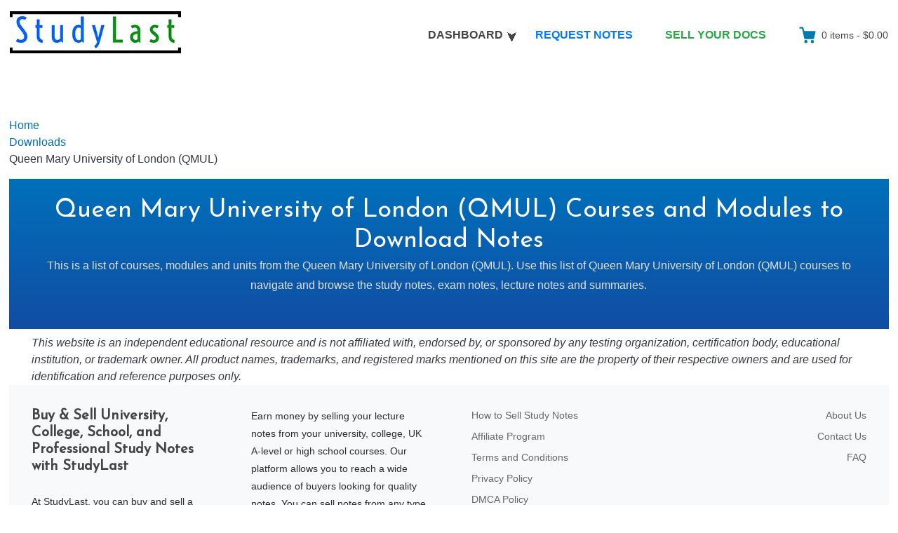

--- FILE ---
content_type: text/html; charset=UTF-8
request_url: https://studylast.com/upload-institute/qmul/
body_size: 80135
content:
<!DOCTYPE html>
<html lang="en-US" class="no-js">
<head><meta charset="UTF-8"><script>if(navigator.userAgent.match(/MSIE|Internet Explorer/i)||navigator.userAgent.match(/Trident\/7\..*?rv:11/i)){var href=document.location.href;if(!href.match(/[?&]nowprocket/)){if(href.indexOf("?")==-1){if(href.indexOf("#")==-1){document.location.href=href+"?nowprocket=1"}else{document.location.href=href.replace("#","?nowprocket=1#")}}else{if(href.indexOf("#")==-1){document.location.href=href+"&nowprocket=1"}else{document.location.href=href.replace("#","&nowprocket=1#")}}}}</script><script>(()=>{class RocketLazyLoadScripts{constructor(){this.v="2.0.3",this.userEvents=["keydown","keyup","mousedown","mouseup","mousemove","mouseover","mouseenter","mouseout","mouseleave","touchmove","touchstart","touchend","touchcancel","wheel","click","dblclick","input","visibilitychange"],this.attributeEvents=["onblur","onclick","oncontextmenu","ondblclick","onfocus","onmousedown","onmouseenter","onmouseleave","onmousemove","onmouseout","onmouseover","onmouseup","onmousewheel","onscroll","onsubmit"]}async t(){this.i(),this.o(),/iP(ad|hone)/.test(navigator.userAgent)&&this.h(),this.u(),this.l(this),this.m(),this.k(this),this.p(this),this._(),await Promise.all([this.R(),this.L()]),this.lastBreath=Date.now(),this.S(this),this.P(),this.D(),this.O(),this.M(),await this.C(this.delayedScripts.normal),await this.C(this.delayedScripts.defer),await this.C(this.delayedScripts.async),this.F("domReady"),await this.T(),await this.j(),await this.I(),this.F("windowLoad"),await this.A(),window.dispatchEvent(new Event("rocket-allScriptsLoaded")),this.everythingLoaded=!0,this.lastTouchEnd&&await new Promise((t=>setTimeout(t,500-Date.now()+this.lastTouchEnd))),this.H(),this.F("all"),this.U(),this.W()}i(){this.CSPIssue=sessionStorage.getItem("rocketCSPIssue"),document.addEventListener("securitypolicyviolation",(t=>{this.CSPIssue||"script-src-elem"!==t.violatedDirective||"data"!==t.blockedURI||(this.CSPIssue=!0,sessionStorage.setItem("rocketCSPIssue",!0))}),{isRocket:!0})}o(){window.addEventListener("pageshow",(t=>{this.persisted=t.persisted,this.realWindowLoadedFired=!0}),{isRocket:!0}),window.addEventListener("pagehide",(()=>{this.onFirstUserAction=null}),{isRocket:!0})}h(){let t;function e(e){t=e}window.addEventListener("touchstart",e,{isRocket:!0}),window.addEventListener("touchend",(function i(o){Math.abs(o.changedTouches[0].pageX-t.changedTouches[0].pageX)<10&&Math.abs(o.changedTouches[0].pageY-t.changedTouches[0].pageY)<10&&o.timeStamp-t.timeStamp<200&&(o.target.dispatchEvent(new PointerEvent("click",{target:o.target,bubbles:!0,cancelable:!0,detail:1})),event.preventDefault(),window.removeEventListener("touchstart",e,{isRocket:!0}),window.removeEventListener("touchend",i,{isRocket:!0}))}),{isRocket:!0})}q(t){this.userActionTriggered||("mousemove"!==t.type||this.firstMousemoveIgnored?"keyup"===t.type||"mouseover"===t.type||"mouseout"===t.type||(this.userActionTriggered=!0,this.onFirstUserAction&&this.onFirstUserAction()):this.firstMousemoveIgnored=!0),"click"===t.type&&t.preventDefault(),this.savedUserEvents.length>0&&(t.stopPropagation(),t.stopImmediatePropagation()),"touchstart"===this.lastEvent&&"touchend"===t.type&&(this.lastTouchEnd=Date.now()),"click"===t.type&&(this.lastTouchEnd=0),this.lastEvent=t.type,this.savedUserEvents.push(t)}u(){this.savedUserEvents=[],this.userEventHandler=this.q.bind(this),this.userEvents.forEach((t=>window.addEventListener(t,this.userEventHandler,{passive:!1,isRocket:!0})))}U(){this.userEvents.forEach((t=>window.removeEventListener(t,this.userEventHandler,{passive:!1,isRocket:!0}))),this.savedUserEvents.forEach((t=>{t.target.dispatchEvent(new window[t.constructor.name](t.type,t))}))}m(){this.eventsMutationObserver=new MutationObserver((t=>{const e="return false";for(const i of t){if("attributes"===i.type){const t=i.target.getAttribute(i.attributeName);t&&t!==e&&(i.target.setAttribute("data-rocket-"+i.attributeName,t),i.target["rocket"+i.attributeName]=new Function("event",t),i.target.setAttribute(i.attributeName,e))}"childList"===i.type&&i.addedNodes.forEach((t=>{if(t.nodeType===Node.ELEMENT_NODE)for(const i of t.attributes)this.attributeEvents.includes(i.name)&&i.value&&""!==i.value&&(t.setAttribute("data-rocket-"+i.name,i.value),t["rocket"+i.name]=new Function("event",i.value),t.setAttribute(i.name,e))}))}})),this.eventsMutationObserver.observe(document,{subtree:!0,childList:!0,attributeFilter:this.attributeEvents})}H(){this.eventsMutationObserver.disconnect(),this.attributeEvents.forEach((t=>{document.querySelectorAll("[data-rocket-"+t+"]").forEach((e=>{e.setAttribute(t,e.getAttribute("data-rocket-"+t)),e.removeAttribute("data-rocket-"+t)}))}))}k(t){Object.defineProperty(HTMLElement.prototype,"onclick",{get(){return this.rocketonclick||null},set(e){this.rocketonclick=e,this.setAttribute(t.everythingLoaded?"onclick":"data-rocket-onclick","this.rocketonclick(event)")}})}S(t){function e(e,i){let o=e[i];e[i]=null,Object.defineProperty(e,i,{get:()=>o,set(s){t.everythingLoaded?o=s:e["rocket"+i]=o=s}})}e(document,"onreadystatechange"),e(window,"onload"),e(window,"onpageshow");try{Object.defineProperty(document,"readyState",{get:()=>t.rocketReadyState,set(e){t.rocketReadyState=e},configurable:!0}),document.readyState="loading"}catch(t){console.log("WPRocket DJE readyState conflict, bypassing")}}l(t){this.originalAddEventListener=EventTarget.prototype.addEventListener,this.originalRemoveEventListener=EventTarget.prototype.removeEventListener,this.savedEventListeners=[],EventTarget.prototype.addEventListener=function(e,i,o){o&&o.isRocket||!t.B(e,this)&&!t.userEvents.includes(e)||t.B(e,this)&&!t.userActionTriggered||e.startsWith("rocket-")||t.everythingLoaded?t.originalAddEventListener.call(this,e,i,o):t.savedEventListeners.push({target:this,remove:!1,type:e,func:i,options:o})},EventTarget.prototype.removeEventListener=function(e,i,o){o&&o.isRocket||!t.B(e,this)&&!t.userEvents.includes(e)||t.B(e,this)&&!t.userActionTriggered||e.startsWith("rocket-")||t.everythingLoaded?t.originalRemoveEventListener.call(this,e,i,o):t.savedEventListeners.push({target:this,remove:!0,type:e,func:i,options:o})}}F(t){"all"===t&&(EventTarget.prototype.addEventListener=this.originalAddEventListener,EventTarget.prototype.removeEventListener=this.originalRemoveEventListener),this.savedEventListeners=this.savedEventListeners.filter((e=>{let i=e.type,o=e.target||window;return"domReady"===t&&"DOMContentLoaded"!==i&&"readystatechange"!==i||("windowLoad"===t&&"load"!==i&&"readystatechange"!==i&&"pageshow"!==i||(this.B(i,o)&&(i="rocket-"+i),e.remove?o.removeEventListener(i,e.func,e.options):o.addEventListener(i,e.func,e.options),!1))}))}p(t){let e;function i(e){return t.everythingLoaded?e:e.split(" ").map((t=>"load"===t||t.startsWith("load.")?"rocket-jquery-load":t)).join(" ")}function o(o){function s(e){const s=o.fn[e];o.fn[e]=o.fn.init.prototype[e]=function(){return this[0]===window&&t.userActionTriggered&&("string"==typeof arguments[0]||arguments[0]instanceof String?arguments[0]=i(arguments[0]):"object"==typeof arguments[0]&&Object.keys(arguments[0]).forEach((t=>{const e=arguments[0][t];delete arguments[0][t],arguments[0][i(t)]=e}))),s.apply(this,arguments),this}}if(o&&o.fn&&!t.allJQueries.includes(o)){const e={DOMContentLoaded:[],"rocket-DOMContentLoaded":[]};for(const t in e)document.addEventListener(t,(()=>{e[t].forEach((t=>t()))}),{isRocket:!0});o.fn.ready=o.fn.init.prototype.ready=function(i){function s(){parseInt(o.fn.jquery)>2?setTimeout((()=>i.bind(document)(o))):i.bind(document)(o)}return t.realDomReadyFired?!t.userActionTriggered||t.fauxDomReadyFired?s():e["rocket-DOMContentLoaded"].push(s):e.DOMContentLoaded.push(s),o([])},s("on"),s("one"),s("off"),t.allJQueries.push(o)}e=o}t.allJQueries=[],o(window.jQuery),Object.defineProperty(window,"jQuery",{get:()=>e,set(t){o(t)}})}P(){const t=new Map;document.write=document.writeln=function(e){const i=document.currentScript,o=document.createRange(),s=i.parentElement;let n=t.get(i);void 0===n&&(n=i.nextSibling,t.set(i,n));const c=document.createDocumentFragment();o.setStart(c,0),c.appendChild(o.createContextualFragment(e)),s.insertBefore(c,n)}}async R(){return new Promise((t=>{this.userActionTriggered?t():this.onFirstUserAction=t}))}async L(){return new Promise((t=>{document.addEventListener("DOMContentLoaded",(()=>{this.realDomReadyFired=!0,t()}),{isRocket:!0})}))}async I(){return this.realWindowLoadedFired?Promise.resolve():new Promise((t=>{window.addEventListener("load",t,{isRocket:!0})}))}M(){this.pendingScripts=[];this.scriptsMutationObserver=new MutationObserver((t=>{for(const e of t)e.addedNodes.forEach((t=>{"SCRIPT"!==t.tagName||t.noModule||t.isWPRocket||this.pendingScripts.push({script:t,promise:new Promise((e=>{const i=()=>{const i=this.pendingScripts.findIndex((e=>e.script===t));i>=0&&this.pendingScripts.splice(i,1),e()};t.addEventListener("load",i,{isRocket:!0}),t.addEventListener("error",i,{isRocket:!0}),setTimeout(i,1e3)}))})}))})),this.scriptsMutationObserver.observe(document,{childList:!0,subtree:!0})}async j(){await this.J(),this.pendingScripts.length?(await this.pendingScripts[0].promise,await this.j()):this.scriptsMutationObserver.disconnect()}D(){this.delayedScripts={normal:[],async:[],defer:[]},document.querySelectorAll("script[type$=rocketlazyloadscript]").forEach((t=>{t.hasAttribute("data-rocket-src")?t.hasAttribute("async")&&!1!==t.async?this.delayedScripts.async.push(t):t.hasAttribute("defer")&&!1!==t.defer||"module"===t.getAttribute("data-rocket-type")?this.delayedScripts.defer.push(t):this.delayedScripts.normal.push(t):this.delayedScripts.normal.push(t)}))}async _(){await this.L();let t=[];document.querySelectorAll("script[type$=rocketlazyloadscript][data-rocket-src]").forEach((e=>{let i=e.getAttribute("data-rocket-src");if(i&&!i.startsWith("data:")){i.startsWith("//")&&(i=location.protocol+i);try{const o=new URL(i).origin;o!==location.origin&&t.push({src:o,crossOrigin:e.crossOrigin||"module"===e.getAttribute("data-rocket-type")})}catch(t){}}})),t=[...new Map(t.map((t=>[JSON.stringify(t),t]))).values()],this.N(t,"preconnect")}async $(t){if(await this.G(),!0!==t.noModule||!("noModule"in HTMLScriptElement.prototype))return new Promise((e=>{let i;function o(){(i||t).setAttribute("data-rocket-status","executed"),e()}try{if(navigator.userAgent.includes("Firefox/")||""===navigator.vendor||this.CSPIssue)i=document.createElement("script"),[...t.attributes].forEach((t=>{let e=t.nodeName;"type"!==e&&("data-rocket-type"===e&&(e="type"),"data-rocket-src"===e&&(e="src"),i.setAttribute(e,t.nodeValue))})),t.text&&(i.text=t.text),t.nonce&&(i.nonce=t.nonce),i.hasAttribute("src")?(i.addEventListener("load",o,{isRocket:!0}),i.addEventListener("error",(()=>{i.setAttribute("data-rocket-status","failed-network"),e()}),{isRocket:!0}),setTimeout((()=>{i.isConnected||e()}),1)):(i.text=t.text,o()),i.isWPRocket=!0,t.parentNode.replaceChild(i,t);else{const i=t.getAttribute("data-rocket-type"),s=t.getAttribute("data-rocket-src");i?(t.type=i,t.removeAttribute("data-rocket-type")):t.removeAttribute("type"),t.addEventListener("load",o,{isRocket:!0}),t.addEventListener("error",(i=>{this.CSPIssue&&i.target.src.startsWith("data:")?(console.log("WPRocket: CSP fallback activated"),t.removeAttribute("src"),this.$(t).then(e)):(t.setAttribute("data-rocket-status","failed-network"),e())}),{isRocket:!0}),s?(t.fetchPriority="high",t.removeAttribute("data-rocket-src"),t.src=s):t.src="data:text/javascript;base64,"+window.btoa(unescape(encodeURIComponent(t.text)))}}catch(i){t.setAttribute("data-rocket-status","failed-transform"),e()}}));t.setAttribute("data-rocket-status","skipped")}async C(t){const e=t.shift();return e?(e.isConnected&&await this.$(e),this.C(t)):Promise.resolve()}O(){this.N([...this.delayedScripts.normal,...this.delayedScripts.defer,...this.delayedScripts.async],"preload")}N(t,e){this.trash=this.trash||[];let i=!0;var o=document.createDocumentFragment();t.forEach((t=>{const s=t.getAttribute&&t.getAttribute("data-rocket-src")||t.src;if(s&&!s.startsWith("data:")){const n=document.createElement("link");n.href=s,n.rel=e,"preconnect"!==e&&(n.as="script",n.fetchPriority=i?"high":"low"),t.getAttribute&&"module"===t.getAttribute("data-rocket-type")&&(n.crossOrigin=!0),t.crossOrigin&&(n.crossOrigin=t.crossOrigin),t.integrity&&(n.integrity=t.integrity),t.nonce&&(n.nonce=t.nonce),o.appendChild(n),this.trash.push(n),i=!1}})),document.head.appendChild(o)}W(){this.trash.forEach((t=>t.remove()))}async T(){try{document.readyState="interactive"}catch(t){}this.fauxDomReadyFired=!0;try{await this.G(),document.dispatchEvent(new Event("rocket-readystatechange")),await this.G(),document.rocketonreadystatechange&&document.rocketonreadystatechange(),await this.G(),document.dispatchEvent(new Event("rocket-DOMContentLoaded")),await this.G(),window.dispatchEvent(new Event("rocket-DOMContentLoaded"))}catch(t){console.error(t)}}async A(){try{document.readyState="complete"}catch(t){}try{await this.G(),document.dispatchEvent(new Event("rocket-readystatechange")),await this.G(),document.rocketonreadystatechange&&document.rocketonreadystatechange(),await this.G(),window.dispatchEvent(new Event("rocket-load")),await this.G(),window.rocketonload&&window.rocketonload(),await this.G(),this.allJQueries.forEach((t=>t(window).trigger("rocket-jquery-load"))),await this.G();const t=new Event("rocket-pageshow");t.persisted=this.persisted,window.dispatchEvent(t),await this.G(),window.rocketonpageshow&&window.rocketonpageshow({persisted:this.persisted})}catch(t){console.error(t)}}async G(){Date.now()-this.lastBreath>45&&(await this.J(),this.lastBreath=Date.now())}async J(){return document.hidden?new Promise((t=>setTimeout(t))):new Promise((t=>requestAnimationFrame(t)))}B(t,e){return e===document&&"readystatechange"===t||(e===document&&"DOMContentLoaded"===t||(e===window&&"DOMContentLoaded"===t||(e===window&&"load"===t||e===window&&"pageshow"===t)))}static run(){(new RocketLazyLoadScripts).t()}}RocketLazyLoadScripts.run()})();</script>
	
	<meta name="viewport" content="width=device-width, initial-scale=1">
	<link rel="profile" href="https://gmpg.org/xfn/11">
	
<link rel="apple-touch-icon" sizes="180x180" href="/apple-touch-icon.png">
<link rel="icon" type="image/png" sizes="32x32" href="/favicon-32x32.png">
<link rel="icon" type="image/png" sizes="16x16" href="/favicon-16x16.png">
<link rel="manifest" href="/site.webmanifest">
<link rel="mask-icon" href="/safari-pinned-tab.svg" color="#5bbad5">
<meta name="msapplication-TileColor" content="#00aba9">
<meta name="theme-color" content="#ffffff">
<link rel="preconnect" href="https://fonts.gstatic.com">

	<meta name='robots' content='index, follow, max-snippet:-1' /><title>Queen Mary University of London (QMUL) Courses and Modules to Download Notes | StudyLast</title>
<link data-rocket-preload as="style" href="https://fonts.googleapis.com/css2?family=Josefin+Sans:wght@300;400&#038;display=swap" rel="preload">
<link href="https://fonts.googleapis.com/css2?family=Josefin+Sans:wght@300;400&#038;display=swap" media="print" onload="this.media=&#039;all&#039;" rel="stylesheet">
<noscript><link rel="stylesheet" href="https://fonts.googleapis.com/css2?family=Josefin+Sans:wght@300;400&#038;display=swap"></noscript><meta property="og:title" content="Queen Mary University of London (QMUL) Courses and Modules to Download Notes | StudyLast" /><meta name='description' content='This is a list of courses, modules and units from the Queen Mary University of London (QMUL). Use this list of Queen Mary University of London (QMUL) courses to navigate, browse and download study notes, exam notes, lecture notes and summaries.' /><meta property='og:description' content='This is a list of courses, modules and units from the Queen Mary University of London (QMUL). Use this list of Queen Mary University of London (QMUL) courses to navigate, browse and download study notes, exam notes, lecture notes and summaries.' /><meta name='twitter:description' content='This is a list of courses, modules and units from the Queen Mary University of London (QMUL). Use this list of Queen Mary University of London (QMUL) courses to navigate, browse and download study notes, exam notes, lecture notes and summaries.' /><meta property="og:type" content="article" /><meta property="og:url" content="https://studylast.com/upload-institute/qmul/" /><link rel="canonical" href="https://studylast.com/upload-institute/qmul/" /><meta property="og:updated_time" content="2021-06-07T10:39:22+00:00" /><meta property="og:site_name" content="StudyLast" /><meta property="og:image" content="https://media.studylast.com/2021/06/LAW5001-QMUL-complete-notes-p-pdf-1-416x539.jpg" /><meta property="og:image:width" content="416" /><meta property="og:image:height" content="539" /><meta property="fb:app_id" content="2063123490485739" /><meta property="og:image:secure_url" content="https://media.studylast.com/2021/06/LAW5001-QMUL-complete-notes-p-pdf-1-416x539.jpg" /><meta name="twitter:card" content="summary_large_image" /><meta name="twitter:site" content="@LastStudy" /><meta name="twitter:domain" content="studylast.com" /><meta name="twitter:image" content="https://media.studylast.com/2021/06/LAW5001-QMUL-complete-notes-p-pdf-1-416x539.jpg" /><script type="application/ld+json">{"@context":"https:\/\/schema.org","@type":"BreadcrumbList","itemListElement": [{ "@type": "ListItem", "position": 1, "name": "Home", "item": "https://studylast.com/" },{ "@type": "ListItem", "position": 2, "name": "Downloads", "item": "https://studylast.com/download/"},{ "@type": "ListItem", "position": 3, "name": "Queen Mary University of London (QMUL)" }]}</script><script data-cfasync="false" data-no-defer="1" data-no-minify="1" data-no-optimize="1">var ewww_webp_supported=!1;function check_webp_feature(A,e){var w;e=void 0!==e?e:function(){},ewww_webp_supported?e(ewww_webp_supported):((w=new Image).onload=function(){ewww_webp_supported=0<w.width&&0<w.height,e&&e(ewww_webp_supported)},w.onerror=function(){e&&e(!1)},w.src="data:image/webp;base64,"+{alpha:"UklGRkoAAABXRUJQVlA4WAoAAAAQAAAAAAAAAAAAQUxQSAwAAAARBxAR/Q9ERP8DAABWUDggGAAAABQBAJ0BKgEAAQAAAP4AAA3AAP7mtQAAAA=="}[A])}check_webp_feature("alpha");</script><meta name='robots' content='max-image-preview:large' />
<link rel='preload' as='script' href='https://studylast.com/templcon/tempsup/easy-digital-downloads/assets/js/edd-ajax.js?ver=3.1.5' data-wpacu-preload-js='1'>
<link href='https://fonts.gstatic.com' crossorigin rel='preconnect' />
		
							
			
				
				
		<style id='edd-downloads-style-inline-css' type='text/css'>.edd-blocks__columns{grid-gap:1rem;display:grid}@media(min-width:600px){.edd-blocks__columns{grid-template-columns:repeat(2,50%)}}@media(min-width:960px){.edd-blocks__columns-3{grid-template-columns:repeat(3,1fr)}.edd-blocks__columns-4{grid-template-columns:repeat(4,1fr)}.edd-blocks__columns-5{grid-template-columns:repeat(5,1fr)}.edd-blocks__columns-6{grid-template-columns:repeat(6,1fr)}}.wp-block-edd-downloads .navigation{border:none;display:flex;gap:.5rem;justify-content:center;margin:2rem 0}.wp-block-edd-downloads .page-numbers{border:1px solid;border-radius:3px;padding:.5rem 1rem}.edd-blocks__downloads{display:grid;gap:2rem}.edd-blocks__columns .edd-blocks__download{display:flex;flex-direction:column;padding:1rem}.edd-blocks__columns .edd-blocks__download-content{flex-grow:1}.edd-blocks__download-image-link{border:none;padding:0}.edd-blocks__download-image-link img{display:block;height:auto;max-width:100%}.wp-block-edd-buy-button .edd-submit{display:table}.wp-block-edd-buy-button .aligncenter,.wp-block-edd-buy-button .alignwide{margin:0 auto}.wp-block-edd-buy-button .alignright{margin:0 0 0 auto}.wp-block-edd-buy-button .alignleft{margin:0 auto 0 0}.wp-block-edd-buy-button .alignwide{width:100%}</style>
<style id='edd-buy-button-style-inline-css' type='text/css'>.wp-block-edd-buy-button .edd-submit{display:table}.wp-block-edd-buy-button .aligncenter,.wp-block-edd-buy-button .alignwide{margin:0 auto}.wp-block-edd-buy-button .alignright{margin:0 0 0 auto}.wp-block-edd-buy-button .alignleft{margin:0 auto 0 0}.wp-block-edd-buy-button .alignwide{width:100%}</style>
<style id='edd-login-style-inline-css' type='text/css'>.screen-reader-text{clip:rect(1px,1px,1px,1px);word-wrap:normal!important;border:0;-webkit-clip-path:inset(50%);clip-path:inset(50%);height:1px;margin:-1px;overflow:hidden;padding:0;position:absolute;width:1px}.edd-blocks-form{border:1px solid var(--edd-blocks-light-grey);display:grid;gap:1.25rem;padding:2rem}.widget .edd-blocks-form{border:none;padding:0}.edd-blocks-form .edd-blocks-form__group,.edd-blocks-form legend{display:block;margin:0}.edd-blocks-form .edd-blocks-form__group>label{display:block;margin-bottom:.5rem!important}.edd-blocks-form input[type=email],.edd-blocks-form input[type=password],.edd-blocks-form input[type=text],.edd-blocks-form select{box-sizing:border-box;display:block;padding:4px 6px;width:100%}.edd-blocks-form .edd-blocks-form__halves{display:flex!important;gap:1rem;justify-content:space-between}@media(min-width:600px){.edd-blocks-form .edd-blocks-form__halves>*{flex-basis:50%}}p+.edd-blocks-form{margin-top:2rem}.edd-button-secondary,.edd-submit{transition:all .2s ease-in-out}.edd-button-secondary:active,.edd-button-secondary:hover,.edd-submit:active,.edd-submit:hover{transform:translateY(-1px)}.edd-button-secondary{background-color:var(--edd-blocks-light-grey);border:1px solid #ddd;border-radius:4px;color:unset;margin:0;padding:.5rem 1rem}.edd-button-secondary:disabled{opacity:.6}.wp-block-edd-login #pass-strength-result{background-color:#f0f0f1;border:1px solid #dcdcde;box-sizing:border-box;color:#1d2327;margin:-1px 1px 5px;opacity:0;padding:3px 5px;text-align:center}.wp-block-edd-login #pass-strength-result.short{background-color:#ffabaf;border-color:#e65054;opacity:1}.wp-block-edd-login #pass-strength-result.bad{background-color:#facfd2;border-color:#f86368;opacity:1}.wp-block-edd-login #pass-strength-result.good{background-color:#f5e6ab;border-color:#f0c33c;opacity:1}.wp-block-edd-login #pass-strength-result.strong{background-color:#b8e6bf;border-color:#68de7c;opacity:1}.wp-block-edd-login .wp-pwd.is-open{position:relative}.wp-block-edd-login .button.wp-hide-pw{background:transparent;border:1px solid transparent;box-shadow:none;color:#555;font-size:14px;height:2.5rem;line-height:2;margin:0;min-height:40px;min-width:40px;padding:5px 9px;position:absolute;right:0;top:0;width:2.5rem}.wp-block-edd-login .button.wp-hide-pw .dashicons{display:block}.wp-block-edd-login div.reset-pass-submit{align-items:center;display:flex;justify-content:space-between}.wp-block-edd-login .edd-alert p,.wp-block-edd-login p{margin:0;padding:0}</style>
<style id='edd-register-style-inline-css' type='text/css'>.screen-reader-text{clip:rect(1px,1px,1px,1px);word-wrap:normal!important;border:0;-webkit-clip-path:inset(50%);clip-path:inset(50%);height:1px;margin:-1px;overflow:hidden;padding:0;position:absolute;width:1px}.edd-blocks-form{border:1px solid var(--edd-blocks-light-grey);display:grid;gap:1.25rem;padding:2rem}.widget .edd-blocks-form{border:none;padding:0}.edd-blocks-form .edd-blocks-form__group,.edd-blocks-form legend{display:block;margin:0}.edd-blocks-form .edd-blocks-form__group>label{display:block;margin-bottom:.5rem!important}.edd-blocks-form input[type=email],.edd-blocks-form input[type=password],.edd-blocks-form input[type=text],.edd-blocks-form select{box-sizing:border-box;display:block;padding:4px 6px;width:100%}.edd-blocks-form .edd-blocks-form__halves{display:flex!important;gap:1rem;justify-content:space-between}@media(min-width:600px){.edd-blocks-form .edd-blocks-form__halves>*{flex-basis:50%}}p+.edd-blocks-form{margin-top:2rem}.edd-button-secondary,.edd-submit{transition:all .2s ease-in-out}.edd-button-secondary:active,.edd-button-secondary:hover,.edd-submit:active,.edd-submit:hover{transform:translateY(-1px)}.edd-button-secondary{background-color:var(--edd-blocks-light-grey);border:1px solid #ddd;border-radius:4px;color:unset;margin:0;padding:.5rem 1rem}.edd-button-secondary:disabled{opacity:.6}.wp-block-edd-register .edd-blocks-form__group-password .edd-blocks-form__control{position:relative}.wp-block-edd-register #pass-strength-result{background-color:#f0f0f1;border:1px solid #dcdcde;box-sizing:border-box;color:#1d2327;margin:-1px 1px 5px;opacity:0;padding:3px 5px;text-align:center}.wp-block-edd-register #pass-strength-result.short{background-color:#ffabaf;border-color:#e65054;opacity:1}.wp-block-edd-register #pass-strength-result.bad{background-color:#facfd2;border-color:#f86368;opacity:1}.wp-block-edd-register #pass-strength-result.good{background-color:#f5e6ab;border-color:#f0c33c;opacity:1}.wp-block-edd-register #pass-strength-result.strong{background-color:#b8e6bf;border-color:#68de7c;opacity:1}.wp-block-edd-register .wp-pwd.is-open{position:relative}.wp-block-edd-register .button.wp-hide-pw{background:transparent;border:1px solid transparent;box-shadow:none;color:#555;font-size:14px;height:2.5rem;line-height:2;margin:0;min-height:40px;min-width:40px;padding:5px 9px;position:absolute;right:0;top:0;width:2.5rem}.wp-block-edd-register .button.wp-hide-pw .dashicons{display:block}.wp-block-edd-register div.edd-blocks-form__group-submit{align-items:center;display:flex;justify-content:space-between}.wp-block-edd-register .edd-alert p,.wp-block-edd-register p{margin:0;padding:0}</style>
<style id='edd-order-history-style-inline-css' type='text/css'>.edd-blocks__columns{grid-gap:1rem;display:grid}@media(min-width:600px){.edd-blocks__columns{grid-template-columns:repeat(2,50%)}}@media(min-width:960px){.edd-blocks__columns-3{grid-template-columns:repeat(3,1fr)}.edd-blocks__columns-4{grid-template-columns:repeat(4,1fr)}.edd-blocks__columns-5{grid-template-columns:repeat(5,1fr)}.edd-blocks__columns-6{grid-template-columns:repeat(6,1fr)}}.edd-blocks-form{border:1px solid var(--edd-blocks-light-grey);display:grid;gap:1.25rem;padding:2rem}.widget .edd-blocks-form{border:none;padding:0}.edd-blocks-form .edd-blocks-form__group,.edd-blocks-form legend{display:block;margin:0}.edd-blocks-form .edd-blocks-form__group>label{display:block;margin-bottom:.5rem!important}.edd-blocks-form input[type=email],.edd-blocks-form input[type=password],.edd-blocks-form input[type=text],.edd-blocks-form select{box-sizing:border-box;display:block;padding:4px 6px;width:100%}.edd-blocks-form .edd-blocks-form__halves{display:flex!important;gap:1rem;justify-content:space-between}@media(min-width:600px){.edd-blocks-form .edd-blocks-form__halves>*{flex-basis:50%}}p+.edd-blocks-form{margin-top:2rem}.edd-button-secondary,.edd-submit{transition:all .2s ease-in-out}.edd-button-secondary:active,.edd-button-secondary:hover,.edd-submit:active,.edd-submit:hover{transform:translateY(-1px)}.edd-button-secondary{background-color:var(--edd-blocks-light-grey);border:1px solid #ddd;border-radius:4px;color:unset;margin:0;padding:.5rem 1rem}.edd-button-secondary:disabled{opacity:.6}.edd-blocks__orders-grid{display:grid;gap:1rem}.edd-blocks-orders__order{border:1px solid var(--edd-blocks-light-grey);display:flex;flex-direction:column;gap:1rem;padding:1rem}.edd-blocks-orders__order-data,.edd-blocks-orders__order-header{display:flex;flex-wrap:wrap;justify-content:space-between}.edd-blocks-orders__order-header{border-bottom:1px solid var(--edd-blocks-light-grey);padding-bottom:.5rem}.edd-blocks-orders__order-id{font-weight:700}.edd-blocks-orders__order-details{flex-basis:100%}</style>
<style id='edd-confirmation-style-inline-css' type='text/css'>.edd-blocks__row{align-items:center;display:grid;gap:1rem}.edd-blocks__row-label{font-weight:700}@media(min-width:480px){.edd-blocks__row{grid-template-columns:repeat(auto-fit,minmax(150px,1fr))}.edd-blocks__row>div:last-of-type:not(:first-of-type){text-align:right}.edd-blocks__row>div:only-child{grid-column:1/span 2}}.edd-blocks-receipt__items,.edd-blocks-receipt__totals{border:1px solid var(--edd-blocks-light-grey);display:grid;margin:0 auto 1.5rem;padding:1rem}.edd-blocks-receipt__row-item{border-bottom:1px solid var(--edd-blocks-light-grey);padding:.5rem 0}.edd-blocks-receipt__row-item:last-child{border-bottom:none!important}.edd-blocks-receipt__row-header{border-bottom:1px solid var(--edd-blocks-light-grey);font-size:1.1rem;font-weight:700;padding-bottom:.5rem}</style>
<style id='edd-receipt-style-inline-css' type='text/css'>.screen-reader-text{clip:rect(1px,1px,1px,1px);word-wrap:normal!important;border:0;-webkit-clip-path:inset(50%);clip-path:inset(50%);height:1px;margin:-1px;overflow:hidden;padding:0;position:absolute;width:1px}.edd-blocks__row{align-items:center;display:grid;gap:1rem}.edd-blocks__row-label{font-weight:700}@media(min-width:480px){.edd-blocks__row{grid-template-columns:repeat(auto-fit,minmax(150px,1fr))}.edd-blocks__row>div:last-of-type:not(:first-of-type){text-align:right}.edd-blocks__row>div:only-child{grid-column:1/span 2}}.edd-blocks-form{border:1px solid var(--edd-blocks-light-grey);display:grid;gap:1.25rem;padding:2rem}.widget .edd-blocks-form{border:none;padding:0}.edd-blocks-form .edd-blocks-form__group,.edd-blocks-form legend{display:block;margin:0}.edd-blocks-form .edd-blocks-form__group>label{display:block;margin-bottom:.5rem!important}.edd-blocks-form input[type=email],.edd-blocks-form input[type=password],.edd-blocks-form input[type=text],.edd-blocks-form select{box-sizing:border-box;display:block;padding:4px 6px;width:100%}.edd-blocks-form .edd-blocks-form__halves{display:flex!important;gap:1rem;justify-content:space-between}@media(min-width:600px){.edd-blocks-form .edd-blocks-form__halves>*{flex-basis:50%}}p+.edd-blocks-form{margin-top:2rem}.edd-button-secondary,.edd-submit{transition:all .2s ease-in-out}.edd-button-secondary:active,.edd-button-secondary:hover,.edd-submit:active,.edd-submit:hover{transform:translateY(-1px)}.edd-button-secondary{background-color:var(--edd-blocks-light-grey);border:1px solid #ddd;border-radius:4px;color:unset;margin:0;padding:.5rem 1rem}.edd-button-secondary:disabled{opacity:.6}.edd-blocks-receipt__items,.edd-blocks-receipt__totals{border:1px solid var(--edd-blocks-light-grey);display:grid;margin:0 auto 1.5rem;padding:1rem}.edd-blocks-receipt__row-item{border-bottom:1px solid var(--edd-blocks-light-grey);padding:.5rem 0}.edd-blocks-receipt__row-item:last-child{border-bottom:none!important}.edd-blocks-receipt__row-header{border-bottom:1px solid var(--edd-blocks-light-grey);font-size:1.1rem;font-weight:700;padding-bottom:.5rem}.edd-blocks-receipt__items .edd-blocks__row{border-bottom:1px solid var(--edd-blocks-light-grey);padding:.5rem 0}</style>
<style id='edd-user-downloads-style-inline-css' type='text/css'>.screen-reader-text{clip:rect(1px,1px,1px,1px);word-wrap:normal!important;border:0;-webkit-clip-path:inset(50%);clip-path:inset(50%);height:1px;margin:-1px;overflow:hidden;padding:0;position:absolute;width:1px}.edd-pro-search__control{display:flex;justify-content:flex-end;margin-bottom:2em}.edd-pro-search__control input{max-width:100%;width:300px}.edd-pro-search__hidden{display:none!important}.edd-blocks__row{align-items:center;display:grid;gap:1rem}.edd-blocks__row-label{font-weight:700}@media(min-width:480px){.edd-blocks__row{grid-template-columns:repeat(auto-fit,minmax(150px,1fr))}.edd-blocks__row>div:last-of-type:not(:first-of-type){text-align:right}.edd-blocks__row>div:only-child{grid-column:1/span 2}}div.edd-blocks__user-downloads{border:1px solid var(--edd-blocks-light-grey);padding:1rem}div.edd-blocks__user-downloads .edd-blocks__row-column{text-align:left}.edd-order-item__product,.edd-order-items__header{border-bottom:1px solid var(--edd-blocks-light-grey);gap:1em;padding:.5em 0}.edd-order-item__product:last-child,.edd-order-items__header:last-child{border-bottom:none;padding-bottom:0}.edd-order-items__header{padding-top:0}</style>
<style id='edd-terms-style-inline-css' type='text/css'>.edd-blocks__columns{grid-gap:1rem;display:grid}@media(min-width:600px){.edd-blocks__columns{grid-template-columns:repeat(2,50%)}}@media(min-width:960px){.edd-blocks__columns-3{grid-template-columns:repeat(3,1fr)}.edd-blocks__columns-4{grid-template-columns:repeat(4,1fr)}.edd-blocks__columns-5{grid-template-columns:repeat(5,1fr)}.edd-blocks__columns-6{grid-template-columns:repeat(6,1fr)}}.wp-block-edd-terms{grid-gap:1rem;display:grid}.wp-block-edd-terms img{display:block;height:auto;max-width:100%}.edd-blocks__term-title{align-items:center;display:flex;gap:.5rem}</style>
<style id='edd-cart-style-inline-css' type='text/css'>.edd-blocks-form__cart .edd_cart_remove_item_btn{border:none;margin-left:.5rem;padding:0;text-decoration:none}.edd-blocks-form__cart .edd_cart_remove_item_btn svg{opacity:.6}.edd-blocks-form__cart .edd_cart_remove_item_btn svg:hover{opacity:.9}.edd-blocks-form__cart #edd_checkout_cart{border:1px solid #eee;display:grid}.edd-blocks-form__cart .edd_cart_item_name{display:grid;gap:1rem}.edd-blocks-form__cart .edd_cart_item_name .edd_cart_actions{align-items:center;display:inline-flex;flex-basis:100%;gap:.5rem}.edd-blocks-form__cart .edd_cart_item_name .edd_cart_actions label{margin:0!important}.edd-blocks-form__cart .edd_cart_item_name .edd_cart_actions input.edd-item-quantity{width:3rem!important}.edd-blocks-form__cart .edd_checkout_cart_item_title{align-items:center;display:flex;gap:1rem}.edd-blocks-form__cart .edd_cart_fee_amount,.edd-blocks-form__cart .edd_cart_item_price{align-items:center;display:flex;gap:.5rem}@media(min-width:480px){.edd-blocks-form__cart .edd_cart_fee_amount,.edd-blocks-form__cart .edd_cart_item_price{justify-content:flex-end}}.edd-blocks-form__cart .edd-blocks-cart__row,.edd-blocks-form__cart .edd_cart_footer_row{align-items:center;display:flex;flex-wrap:wrap;gap:1rem;padding:1.5rem}.edd-blocks-form__cart .edd-blocks-cart__row>div:last-of-type:not(:first-of-type),.edd-blocks-form__cart .edd_cart_footer_row>div:last-of-type:not(:first-of-type){flex:1 1 110px}@media(min-width:480px){.edd-blocks-form__cart .edd-blocks-cart__row>div:last-of-type:not(:first-of-type),.edd-blocks-form__cart .edd_cart_footer_row>div:last-of-type:not(:first-of-type){text-align:right}}.edd-blocks-form__cart .edd-blocks-cart__items,.edd-blocks-form__cart .edd-blocks-cart__row-header{border-bottom:1px solid #eee}.edd-blocks-form__cart .edd-blocks-cart__row-header,.edd-blocks-form__cart .edd_cart_total{font-weight:700}.edd-blocks-form__cart .edd-blocks-cart__row-footer{text-align:right}.edd-blocks-form__cart .edd-blocks-cart__row-footer>div:only-child{flex-grow:1}.edd-blocks-form__cart .edd-blocks-cart__action-remove,.edd-blocks-form__cart .edd_discount_remove{background:url([data-uri]) 50% no-repeat;background-size:1em;box-shadow:none!important;display:block;height:1em;opacity:.6;top:0;width:1em}.edd-blocks-form__cart .edd-blocks-cart__action-remove:hover,.edd-blocks-form__cart .edd_discount_remove:hover{background-position:50%;opacity:1}.edd-blocks-form__cart .edd_cart_item_image img{display:block}.edd-blocks__cart-mini,.edd-blocks__cart-mini a{align-items:center;color:unset;display:flex;gap:.25rem;justify-content:flex-end;text-decoration:none}.edd-blocks__cart-mini a svg,.edd-blocks__cart-mini svg{fill:none;height:1.5rem;width:1.5rem}.wp-block-edd-cart .edd-blocks-cart__row-footer{padding:.5rem 1.5rem}</style>
<link rel='stylesheet' id='edd-checkout-style-css'  href='https://studylast.com/templcon/tempsup/easy-digital-downloads/includes/blocks/build/checkout/./style-index.css?ver=2.0.0' type='text/css' media='all' />
<link rel='stylesheet' id='related-posts-by-taxonomy-css' href='https://studylast.com/templcon/cache/asset-cleanup/css/item/related-posts-by-taxonomy-vb9563a5c05b4c95013b4b1f86082f7ddc81cca60.css' type='text/css' media='all' />
<link rel='stylesheet' id='edd-styles-css'  href='https://studylast.com/templcon/tempsup/easy-digital-downloads/assets/css/edd.min.css?ver=3.1.5' type='text/css' media='all' />
<style id='edd-styles-inline-css' type='text/css'>body{--edd-blocks-light-grey:#eee}</style>
<link rel='stylesheet' id='edd-rvi-css' href='https://studylast.com/templcon/cache/asset-cleanup/css/item/edd-rvi-va30ffe726d9fddfa1854c4b26d158545325432d6.css' type='text/css' media='all' />
<link rel='stylesheet' id='themedd-css' href='https://studylast.com/templcon/cache/asset-cleanup/css/item/themedd-v88f33f9bb3ba087648b575949594a6a9dc8e2ba5.css' type='text/css' media='all' />
<link rel='stylesheet' id='bootstrap-css'  href='https://studylast.com/templcon/themes/gcgus/assets/css/bootstrap.min.css?ver=5.8.12' type='text/css' media='all' />
<link rel='stylesheet' id='gcgus-style-css' href='https://studylast.com/templcon/cache/asset-cleanup/css/item/gcgus-style-v400a683f727a88ed3246aee2243020e246219851.css' type='text/css' media='' />
<link rel='stylesheet' id='themedd-affiliatewp-css'  href='https://studylast.com/templcon/themes/themedd/assets/css/affiliatewp.min.css?ver=1.0.7' type='text/css' media='all' />




<script data-cfasync="false" data-no-defer="1" data-no-minify="1" data-no-optimize="1">var Arrive=function(c,w){"use strict";if(c.MutationObserver&&"undefined"!=typeof HTMLElement){var r,a=0,u=(r=HTMLElement.prototype.matches||HTMLElement.prototype.webkitMatchesSelector||HTMLElement.prototype.mozMatchesSelector||HTMLElement.prototype.msMatchesSelector,{matchesSelector:function(e,t){return e instanceof HTMLElement&&r.call(e,t)},addMethod:function(e,t,r){var a=e[t];e[t]=function(){return r.length==arguments.length?r.apply(this,arguments):"function"==typeof a?a.apply(this,arguments):void 0}},callCallbacks:function(e,t){t&&t.options.onceOnly&&1==t.firedElems.length&&(e=[e[0]]);for(var r,a=0;r=e[a];a++)r&&r.callback&&r.callback.call(r.elem,r.elem);t&&t.options.onceOnly&&1==t.firedElems.length&&t.me.unbindEventWithSelectorAndCallback.call(t.target,t.selector,t.callback)},checkChildNodesRecursively:function(e,t,r,a){for(var i,n=0;i=e[n];n++)r(i,t,a)&&a.push({callback:t.callback,elem:i}),0<i.childNodes.length&&u.checkChildNodesRecursively(i.childNodes,t,r,a)},mergeArrays:function(e,t){var r,a={};for(r in e)e.hasOwnProperty(r)&&(a[r]=e[r]);for(r in t)t.hasOwnProperty(r)&&(a[r]=t[r]);return a},toElementsArray:function(e){return e=void 0!==e&&("number"!=typeof e.length||e===c)?[e]:e}}),e=(l.prototype.addEvent=function(e,t,r,a){a={target:e,selector:t,options:r,callback:a,firedElems:[]};return this._beforeAdding&&this._beforeAdding(a),this._eventsBucket.push(a),a},l.prototype.removeEvent=function(e){for(var t,r=this._eventsBucket.length-1;t=this._eventsBucket[r];r--)e(t)&&(this._beforeRemoving&&this._beforeRemoving(t),(t=this._eventsBucket.splice(r,1))&&t.length&&(t[0].callback=null))},l.prototype.beforeAdding=function(e){this._beforeAdding=e},l.prototype.beforeRemoving=function(e){this._beforeRemoving=e},l),t=function(i,n){var o=new e,l=this,s={fireOnAttributesModification:!1};return o.beforeAdding(function(t){var e=t.target;e!==c.document&&e!==c||(e=document.getElementsByTagName("html")[0]);var r=new MutationObserver(function(e){n.call(this,e,t)}),a=i(t.options);r.observe(e,a),t.observer=r,t.me=l}),o.beforeRemoving(function(e){e.observer.disconnect()}),this.bindEvent=function(e,t,r){t=u.mergeArrays(s,t);for(var a=u.toElementsArray(this),i=0;i<a.length;i++)o.addEvent(a[i],e,t,r)},this.unbindEvent=function(){var r=u.toElementsArray(this);o.removeEvent(function(e){for(var t=0;t<r.length;t++)if(this===w||e.target===r[t])return!0;return!1})},this.unbindEventWithSelectorOrCallback=function(r){var a=u.toElementsArray(this),i=r,e="function"==typeof r?function(e){for(var t=0;t<a.length;t++)if((this===w||e.target===a[t])&&e.callback===i)return!0;return!1}:function(e){for(var t=0;t<a.length;t++)if((this===w||e.target===a[t])&&e.selector===r)return!0;return!1};o.removeEvent(e)},this.unbindEventWithSelectorAndCallback=function(r,a){var i=u.toElementsArray(this);o.removeEvent(function(e){for(var t=0;t<i.length;t++)if((this===w||e.target===i[t])&&e.selector===r&&e.callback===a)return!0;return!1})},this},i=new function(){var s={fireOnAttributesModification:!1,onceOnly:!1,existing:!1};function n(e,t,r){return!(!u.matchesSelector(e,t.selector)||(e._id===w&&(e._id=a++),-1!=t.firedElems.indexOf(e._id)))&&(t.firedElems.push(e._id),!0)}var c=(i=new t(function(e){var t={attributes:!1,childList:!0,subtree:!0};return e.fireOnAttributesModification&&(t.attributes=!0),t},function(e,i){e.forEach(function(e){var t=e.addedNodes,r=e.target,a=[];null!==t&&0<t.length?u.checkChildNodesRecursively(t,i,n,a):"attributes"===e.type&&n(r,i)&&a.push({callback:i.callback,elem:r}),u.callCallbacks(a,i)})})).bindEvent;return i.bindEvent=function(e,t,r){t=void 0===r?(r=t,s):u.mergeArrays(s,t);var a=u.toElementsArray(this);if(t.existing){for(var i=[],n=0;n<a.length;n++)for(var o=a[n].querySelectorAll(e),l=0;l<o.length;l++)i.push({callback:r,elem:o[l]});if(t.onceOnly&&i.length)return r.call(i[0].elem,i[0].elem);setTimeout(u.callCallbacks,1,i)}c.call(this,e,t,r)},i},o=new function(){var a={};function i(e,t){return u.matchesSelector(e,t.selector)}var n=(o=new t(function(){return{childList:!0,subtree:!0}},function(e,r){e.forEach(function(e){var t=e.removedNodes,e=[];null!==t&&0<t.length&&u.checkChildNodesRecursively(t,r,i,e),u.callCallbacks(e,r)})})).bindEvent;return o.bindEvent=function(e,t,r){t=void 0===r?(r=t,a):u.mergeArrays(a,t),n.call(this,e,t,r)},o};d(HTMLElement.prototype),d(NodeList.prototype),d(HTMLCollection.prototype),d(HTMLDocument.prototype),d(Window.prototype);var n={};return s(i,n,"unbindAllArrive"),s(o,n,"unbindAllLeave"),n}function l(){this._eventsBucket=[],this._beforeAdding=null,this._beforeRemoving=null}function s(e,t,r){u.addMethod(t,r,e.unbindEvent),u.addMethod(t,r,e.unbindEventWithSelectorOrCallback),u.addMethod(t,r,e.unbindEventWithSelectorAndCallback)}function d(e){e.arrive=i.bindEvent,s(i,e,"unbindArrive"),e.leave=o.bindEvent,s(o,e,"unbindLeave")}}(window,void 0),ewww_webp_supported=!1;function check_webp_feature(e,t){var r;ewww_webp_supported?t(ewww_webp_supported):((r=new Image).onload=function(){ewww_webp_supported=0<r.width&&0<r.height,t(ewww_webp_supported)},r.onerror=function(){t(!1)},r.src="data:image/webp;base64,"+{alpha:"UklGRkoAAABXRUJQVlA4WAoAAAAQAAAAAAAAAAAAQUxQSAwAAAARBxAR/Q9ERP8DAABWUDggGAAAABQBAJ0BKgEAAQAAAP4AAA3AAP7mtQAAAA==",animation:"UklGRlIAAABXRUJQVlA4WAoAAAASAAAAAAAAAAAAQU5JTQYAAAD/////AABBTk1GJgAAAAAAAAAAAAAAAAAAAGQAAABWUDhMDQAAAC8AAAAQBxAREYiI/gcA"}[e])}function ewwwLoadImages(e){if(e){for(var t=document.querySelectorAll(".batch-image img, .image-wrapper a, .ngg-pro-masonry-item a, .ngg-galleria-offscreen-seo-wrapper a"),r=0,a=t.length;r<a;r++)ewwwAttr(t[r],"data-src",t[r].getAttribute("data-webp")),ewwwAttr(t[r],"data-thumbnail",t[r].getAttribute("data-webp-thumbnail"));for(var i=document.querySelectorAll(".rev_slider ul li"),r=0,a=i.length;r<a;r++){ewwwAttr(i[r],"data-thumb",i[r].getAttribute("data-webp-thumb"));for(var n=1;n<11;)ewwwAttr(i[r],"data-param"+n,i[r].getAttribute("data-webp-param"+n)),n++}for(r=0,a=(i=document.querySelectorAll(".rev_slider img")).length;r<a;r++)ewwwAttr(i[r],"data-lazyload",i[r].getAttribute("data-webp-lazyload"));for(var o=document.querySelectorAll("div.woocommerce-product-gallery__image"),r=0,a=o.length;r<a;r++)ewwwAttr(o[r],"data-thumb",o[r].getAttribute("data-webp-thumb"))}for(var l=document.querySelectorAll("video"),r=0,a=l.length;r<a;r++)ewwwAttr(l[r],"poster",e?l[r].getAttribute("data-poster-webp"):l[r].getAttribute("data-poster-image"));for(var s,c=document.querySelectorAll("img.ewww_webp_lazy_load"),r=0,a=c.length;r<a;r++)e&&(ewwwAttr(c[r],"data-lazy-srcset",c[r].getAttribute("data-lazy-srcset-webp")),ewwwAttr(c[r],"data-srcset",c[r].getAttribute("data-srcset-webp")),ewwwAttr(c[r],"data-lazy-src",c[r].getAttribute("data-lazy-src-webp")),ewwwAttr(c[r],"data-src",c[r].getAttribute("data-src-webp")),ewwwAttr(c[r],"data-orig-file",c[r].getAttribute("data-webp-orig-file")),ewwwAttr(c[r],"data-medium-file",c[r].getAttribute("data-webp-medium-file")),ewwwAttr(c[r],"data-large-file",c[r].getAttribute("data-webp-large-file")),null!=(s=c[r].getAttribute("srcset"))&&!1!==s&&s.includes("R0lGOD")&&ewwwAttr(c[r],"src",c[r].getAttribute("data-lazy-src-webp"))),c[r].className=c[r].className.replace(/\bewww_webp_lazy_load\b/,"");for(var w=document.querySelectorAll(".ewww_webp"),r=0,a=w.length;r<a;r++)e?(ewwwAttr(w[r],"srcset",w[r].getAttribute("data-srcset-webp")),ewwwAttr(w[r],"src",w[r].getAttribute("data-src-webp")),ewwwAttr(w[r],"data-orig-file",w[r].getAttribute("data-webp-orig-file")),ewwwAttr(w[r],"data-medium-file",w[r].getAttribute("data-webp-medium-file")),ewwwAttr(w[r],"data-large-file",w[r].getAttribute("data-webp-large-file")),ewwwAttr(w[r],"data-large_image",w[r].getAttribute("data-webp-large_image")),ewwwAttr(w[r],"data-src",w[r].getAttribute("data-webp-src"))):(ewwwAttr(w[r],"srcset",w[r].getAttribute("data-srcset-img")),ewwwAttr(w[r],"src",w[r].getAttribute("data-src-img"))),w[r].className=w[r].className.replace(/\bewww_webp\b/,"ewww_webp_loaded");window.jQuery&&jQuery.fn.isotope&&jQuery.fn.imagesLoaded&&(jQuery(".fusion-posts-container-infinite").imagesLoaded(function(){jQuery(".fusion-posts-container-infinite").hasClass("isotope")&&jQuery(".fusion-posts-container-infinite").isotope()}),jQuery(".fusion-portfolio:not(.fusion-recent-works) .fusion-portfolio-wrapper").imagesLoaded(function(){jQuery(".fusion-portfolio:not(.fusion-recent-works) .fusion-portfolio-wrapper").isotope()}))}function ewwwWebPInit(e){ewwwLoadImages(e),ewwwNggLoadGalleries(e),document.arrive(".ewww_webp",function(){ewwwLoadImages(e)}),document.arrive(".ewww_webp_lazy_load",function(){ewwwLoadImages(e)}),document.arrive("videos",function(){ewwwLoadImages(e)}),"loading"==document.readyState?document.addEventListener("DOMContentLoaded",ewwwJSONParserInit):("undefined"!=typeof galleries&&ewwwNggParseGalleries(e),ewwwWooParseVariations(e))}function ewwwAttr(e,t,r){null!=r&&!1!==r&&e.setAttribute(t,r)}function ewwwJSONParserInit(){"undefined"!=typeof galleries&&check_webp_feature("alpha",ewwwNggParseGalleries),check_webp_feature("alpha",ewwwWooParseVariations)}function ewwwWooParseVariations(e){if(e)for(var t=document.querySelectorAll("form.variations_form"),r=0,a=t.length;r<a;r++){var i=t[r].getAttribute("data-product_variations"),n=!1;try{for(var o in i=JSON.parse(i))void 0!==i[o]&&void 0!==i[o].image&&(void 0!==i[o].image.src_webp&&(i[o].image.src=i[o].image.src_webp,n=!0),void 0!==i[o].image.srcset_webp&&(i[o].image.srcset=i[o].image.srcset_webp,n=!0),void 0!==i[o].image.full_src_webp&&(i[o].image.full_src=i[o].image.full_src_webp,n=!0),void 0!==i[o].image.gallery_thumbnail_src_webp&&(i[o].image.gallery_thumbnail_src=i[o].image.gallery_thumbnail_src_webp,n=!0),void 0!==i[o].image.thumb_src_webp&&(i[o].image.thumb_src=i[o].image.thumb_src_webp,n=!0));n&&ewwwAttr(t[r],"data-product_variations",JSON.stringify(i))}catch(e){}}}function ewwwNggParseGalleries(e){if(e)for(var t in galleries){var r=galleries[t];galleries[t].images_list=ewwwNggParseImageList(r.images_list)}}function ewwwNggLoadGalleries(e){e&&document.addEventListener("ngg.galleria.themeadded",function(e,t){window.ngg_galleria._create_backup=window.ngg_galleria.create,window.ngg_galleria.create=function(e,t){var r=$(e).data("id");return galleries["gallery_"+r].images_list=ewwwNggParseImageList(galleries["gallery_"+r].images_list),window.ngg_galleria._create_backup(e,t)}})}function ewwwNggParseImageList(e){for(var t in e){var r=e[t];if(void 0!==r["image-webp"]&&(e[t].image=r["image-webp"],delete e[t]["image-webp"]),void 0!==r["thumb-webp"]&&(e[t].thumb=r["thumb-webp"],delete e[t]["thumb-webp"]),void 0!==r.full_image_webp&&(e[t].full_image=r.full_image_webp,delete e[t].full_image_webp),void 0!==r.srcsets)for(var a in r.srcsets)nggSrcset=r.srcsets[a],void 0!==r.srcsets[a+"-webp"]&&(e[t].srcsets[a]=r.srcsets[a+"-webp"],delete e[t].srcsets[a+"-webp"]);if(void 0!==r.full_srcsets)for(var i in r.full_srcsets)nggFSrcset=r.full_srcsets[i],void 0!==r.full_srcsets[i+"-webp"]&&(e[t].full_srcsets[i]=r.full_srcsets[i+"-webp"],delete e[t].full_srcsets[i+"-webp"])}return e}check_webp_feature("alpha",ewwwWebPInit);</script>
<script type="application/ld+json">{"@context":"https:\/\/schema.org","@graph":[{"@context":"https:\/\/schema.org","@type":"SiteNavigationElement","id":"site-navigation","name":"Author Dashboard","url":"https:\/\/studylast.com\/dashboard\/"},{"@context":"https:\/\/schema.org","@type":"SiteNavigationElement","id":"site-navigation","name":"About Us","url":"https:\/\/studylast.com\/about-us\/"},{"@context":"https:\/\/schema.org","@type":"SiteNavigationElement","id":"site-navigation","name":"Contact Us","url":"https:\/\/studylast.com\/contact-us\/"},{"@context":"https:\/\/schema.org","@type":"SiteNavigationElement","id":"site-navigation","name":"Frequently Asked Questions","url":"https:\/\/studylast.com\/frequently-asked-questions\/"},{"@context":"https:\/\/schema.org","@type":"SiteNavigationElement","id":"site-navigation","name":"Affiliate Area","url":"https:\/\/studylast.com\/affiliate-area\/"},{"@context":"https:\/\/schema.org","@type":"SiteNavigationElement","id":"site-navigation","name":"Request Study Docs","url":"https:\/\/studylast.com\/request-notes-and-other-study-materials\/"},{"@context":"https:\/\/schema.org","@type":"SiteNavigationElement","id":"site-navigation","name":"Search for Docs","url":"https:\/\/studylast.com\/search-for-educational-resources-to-download\/"},{"@context":"https:\/\/schema.org","@type":"SiteNavigationElement","id":"site-navigation","name":"Why should I buy?","url":"https:\/\/studylast.com\/why-should-i-download-educational-resources-from-studylast\/"},{"@context":"https:\/\/schema.org","@type":"SiteNavigationElement","id":"site-navigation","name":"Why should I sell?","url":"https:\/\/studylast.com\/why-should-i-upload-my-educational-resources-to-studylast\/"},{"@context":"https:\/\/schema.org","@type":"SiteNavigationElement","id":"site-navigation","name":"Sell Study Notes Online","url":"https:\/\/studylast.com\/sell-study-notes\/"}]}</script><script type="application/ld+json">{"@context":"https:\/\/schema.org","@type":"WebSite","name":"StudyLast","url":"https:\/\/studylast.com","potentialAction":[{"@type":"SearchAction","target":"https:\/\/studylast.com\/?s={search_term_string}","query-input":"required name=search_term_string"}]}</script>		



					<style id="themedd-custom-css" type="text/css">.site-description{color:#a2a2a2}a{color:#0070ba}a:hover{color:#005ea6}#masthead{background-color:#fff}.main-navigation a{color:#444}.main-navigation li:hover>a,.main-navigation li.focus>a{color:#0079ad}.main-navigation .current-menu-item>a,.main-navigation .current_page_ancestor>a,.main-navigation .current_page_ancestor>a:hover,.main-navigation li.current_page_ancestor:hover>a{color:#005ea6}.main-navigation ul ul li,.main-navigation ul ul{background:#2c2e2f}.main-navigation .sub-menu a{color:#fff}.main-navigation .sub-menu li:hover>a,.main-navigation .sub-menu li.focus>a{color:#0c8dc4}.main-navigation .sub-menu .current-menu-item a{color:#fff}.main-navigation .sub-menu .current-menu-item a:hover{color:#fff}#site-header-secondary-menu a{color:#444}#site-header-secondary-menu a:hover{color:#0079ad}.navCart-mobile .navCart-icon{fill:#222}.navCart-icon{fill:#0079ad}.button,button,input[type="submit"],#submit{background:#0070ba;border-color:#0070ba}.button:hover,.button:focus,button:hover,input[type="submit"]:hover,#submit:hover{background:#005ea6;border-color:#005ea6}.button,button,input[type="submit"],#submit{color:#fff}.button:hover,button:hover,input[type="submit"]:hover,#submit:hover{color:#fff}.site-header-menu .search-form .search-field,.site-header-menu .search-form .search-submit{background:#f5f5f5}.site-header-menu .search-form .search-field{color:#2c2e2f}.site-header-menu .search-form .search-submit svg *{stroke:#333}#menu-toggle{background:#222;border-color:#222}#menu-toggle{color:#fff}#mobile-menu a,#mobile-menu .current-menu-item>a,.dropdown-toggle,.dropdown-toggle:hover{color:#222}#mobile-menu .search-form .search-field,#mobile-menu .search-form .search-submit{background:#f5f5f5}#mobile-menu .search-form .search-field{color:#696969}#mobile-menu .search-form .search-submit svg *{stroke:#696969}.site-footer{background-color:#f7f9fa}.site-footer{color:#2c2e2f}.site-footer a{color:#666}.site-footer a:hover{color:#222}.site-footer h1,.site-footer h2,.site-footer h3,.site-footer h4,.site-footer h5,.site-footer h6{color:#444}.site-info{color:#2c2e2f}</style>
		
	<noscript><style>.lazyload[data-src]{display:none!important}</style></noscript><style>.lazyload{background-image:none!important}.lazyload:before{background-image:none!important}</style><style>.wp-block-gallery.is-cropped .blocks-gallery-item picture{height:100%;width:100%}</style>
	<style type="text/css" id="themedd-header-css">.site-branding .site-title,.site-description{clip:rect(1px,1px,1px,1px);position:absolute}</style>

	            <style type="text/css">@font-face{font-family:'asppsicons2';src:url(https://studylast.com/templcon/tempsup/ajax-search-pro/css/fonts/icons/icons2.eot);src:url('https://studylast.com/templcon/tempsup/ajax-search-pro/css/fonts/icons/icons2.eot?#iefix') format('embedded-opentype'),url(https://studylast.com/templcon/tempsup/ajax-search-pro/css/fonts/icons/icons2.woff2) format('woff2'),url(https://studylast.com/templcon/tempsup/ajax-search-pro/css/fonts/icons/icons2.woff) format('woff'),url(https://studylast.com/templcon/tempsup/ajax-search-pro/css/fonts/icons/icons2.ttf) format('truetype'),url('https://studylast.com/templcon/tempsup/ajax-search-pro/css/fonts/icons/icons2.svg#icons') format('svg');font-weight:400;font-style:normal; font-display:swap;}body span.asp_single_highlighted_5{display:inline!important;color:rgb(0,123,255)!important;background-color:rgba(238,238,238,1)!important}body span.asp_single_highlighted_6{display:inline!important;color:rgb(0,123,255)!important;background-color:rgba(238,238,238,1)!important}.asp-try{visibility:hidden}.wpdreams_asp_sc{display:none;max-height:0;overflow:hidden}</style>
                        
            			<style id="wpsp-style-frontend"></style>
			<noscript><style id="rocket-lazyload-nojs-css">.rll-youtube-player,[data-lazy-src]{display:none!important}</style></noscript><style>img.custom-logo{width:244px;height:60px}@media only screen and (max-width:767px){.screen-reader-text{clip:rect(1px,1px,1px,1px);height:1px;overflow:hidden;position:absolute!important;width:1px}.dropdown-toggle::after{display:inline-block;margin-left:.255em;vertical-align:.255em;content:"\2B9F";border-top:.3em solid;border-right:.3em solid transparent;border-bottom:0;border-left:.3em solid transparent}.dropdown-toggle.toggled-on:after{content:"\2B9D"}}</style>
<meta name="generator" content="WP Rocket 3.19.0.1" data-wpr-features="wpr_delay_js wpr_defer_js wpr_minify_js wpr_lazyload_images wpr_desktop" /></head>

<body class="archive tax-upload_institute term-qmul term-3622 wp-custom-logo wp-schema-pro-2.6.3 edd-js-none layout-full-width edd-empty-cart">
<script data-cfasync="false" data-no-defer="1" data-no-minify="1" data-no-optimize="1">if(typeof ewww_webp_supported==="undefined"){var ewww_webp_supported=!1}if(ewww_webp_supported){document.body.classList.add("webp-support")}</script>
<script type="rocketlazyloadscript" data-rocket-src="//www.googletagmanager.com/gtag/js?id=G-MXJ170FZZV"  data-cfasync="false" data-wpfc-render="false" data-rocket-type="text/javascript" async></script>
<script type="rocketlazyloadscript" data-cfasync="false" data-wpfc-render="false" data-rocket-type="text/javascript">
				var mi_version = '8.12.1';
				var mi_track_user = true;
				var mi_no_track_reason = '';
				
								var disableStrs = [
										'ga-disable-G-MXJ170FZZV',
															'ga-disable-UA-177844179-1',
									];

				/* Function to detect opted out users */
				function __gtagTrackerIsOptedOut() {
					for (var index = 0; index < disableStrs.length; index++) {
						if (document.cookie.indexOf(disableStrs[index] + '=true') > -1) {
							return true;
						}
					}

					return false;
				}

				/* Disable tracking if the opt-out cookie exists. */
				if (__gtagTrackerIsOptedOut()) {
					for (var index = 0; index < disableStrs.length; index++) {
						window[disableStrs[index]] = true;
					}
				}

				/* Opt-out function */
				function __gtagTrackerOptout() {
					for (var index = 0; index < disableStrs.length; index++) {
						document.cookie = disableStrs[index] + '=true; expires=Thu, 31 Dec 2099 23:59:59 UTC; path=/';
						window[disableStrs[index]] = true;
					}
				}

				if ('undefined' === typeof gaOptout) {
					function gaOptout() {
						__gtagTrackerOptout();
					}
				}
								window.dataLayer = window.dataLayer || [];

				window.MonsterInsightsDualTracker = {
					helpers: {},
					trackers: {},
				};
				if (mi_track_user) {
					function __gtagDataLayer() {
						dataLayer.push(arguments);
					}

					function __gtagTracker(type, name, parameters) {
						if (!parameters) {
							parameters = {};
						}

						if (parameters.send_to) {
							__gtagDataLayer.apply(null, arguments);
							return;
						}

						if (type === 'event') {
														parameters.send_to = monsterinsights_frontend.v4_id;
							var hookName = name;
							if (typeof parameters['event_category'] !== 'undefined') {
								hookName = parameters['event_category'] + ':' + name;
							}

							if (typeof MonsterInsightsDualTracker.trackers[hookName] !== 'undefined') {
								MonsterInsightsDualTracker.trackers[hookName](parameters);
							} else {
								__gtagDataLayer('event', name, parameters);
							}
							
														parameters.send_to = monsterinsights_frontend.ua;
							__gtagDataLayer(type, name, parameters);
													} else {
							__gtagDataLayer.apply(null, arguments);
						}
					}

					__gtagTracker('js', new Date());
					__gtagTracker('set', {
						'developer_id.dZGIzZG': true,
											});
										__gtagTracker('config', 'G-MXJ170FZZV', {"forceSSL":"true","link_attribution":"true"} );
															__gtagTracker('config', 'UA-177844179-1', {"forceSSL":"true","link_attribution":"true"} );
										window.gtag = __gtagTracker;										(function () {
						/* https://developers.google.com/analytics/devguides/collection/analyticsjs/ */
						/* ga and __gaTracker compatibility shim. */
						var noopfn = function () {
							return null;
						};
						var newtracker = function () {
							return new Tracker();
						};
						var Tracker = function () {
							return null;
						};
						var p = Tracker.prototype;
						p.get = noopfn;
						p.set = noopfn;
						p.send = function () {
							var args = Array.prototype.slice.call(arguments);
							args.unshift('send');
							__gaTracker.apply(null, args);
						};
						var __gaTracker = function () {
							var len = arguments.length;
							if (len === 0) {
								return;
							}
							var f = arguments[len - 1];
							if (typeof f !== 'object' || f === null || typeof f.hitCallback !== 'function') {
								if ('send' === arguments[0]) {
									var hitConverted, hitObject = false, action;
									if ('event' === arguments[1]) {
										if ('undefined' !== typeof arguments[3]) {
											hitObject = {
												'eventAction': arguments[3],
												'eventCategory': arguments[2],
												'eventLabel': arguments[4],
												'value': arguments[5] ? arguments[5] : 1,
											}
										}
									}
									if ('pageview' === arguments[1]) {
										if ('undefined' !== typeof arguments[2]) {
											hitObject = {
												'eventAction': 'page_view',
												'page_path': arguments[2],
											}
										}
									}
									if (typeof arguments[2] === 'object') {
										hitObject = arguments[2];
									}
									if (typeof arguments[5] === 'object') {
										Object.assign(hitObject, arguments[5]);
									}
									if ('undefined' !== typeof arguments[1].hitType) {
										hitObject = arguments[1];
										if ('pageview' === hitObject.hitType) {
											hitObject.eventAction = 'page_view';
										}
									}
									if (hitObject) {
										action = 'timing' === arguments[1].hitType ? 'timing_complete' : hitObject.eventAction;
										hitConverted = mapArgs(hitObject);
										__gtagTracker('event', action, hitConverted);
									}
								}
								return;
							}

							function mapArgs(args) {
								var arg, hit = {};
								var gaMap = {
									'eventCategory': 'event_category',
									'eventAction': 'event_action',
									'eventLabel': 'event_label',
									'eventValue': 'event_value',
									'nonInteraction': 'non_interaction',
									'timingCategory': 'event_category',
									'timingVar': 'name',
									'timingValue': 'value',
									'timingLabel': 'event_label',
									'page': 'page_path',
									'location': 'page_location',
									'title': 'page_title',
								};
								for (arg in args) {
																		if (!(!args.hasOwnProperty(arg) || !gaMap.hasOwnProperty(arg))) {
										hit[gaMap[arg]] = args[arg];
									} else {
										hit[arg] = args[arg];
									}
								}
								return hit;
							}

							try {
								f.hitCallback();
							} catch (ex) {
							}
						};
						__gaTracker.create = newtracker;
						__gaTracker.getByName = newtracker;
						__gaTracker.getAll = function () {
							return [];
						};
						__gaTracker.remove = noopfn;
						__gaTracker.loaded = true;
						window['__gaTracker'] = __gaTracker;
					})();
									} else {
										console.log("");
					(function () {
						function __gtagTracker() {
							return null;
						}

						window['__gtagTracker'] = __gtagTracker;
						window['gtag'] = __gtagTracker;
					})();
									}
			</script>
<script type="rocketlazyloadscript" data-cfasync="false" data-wpfc-render="false" data-rocket-type="text/javascript">
		window.MonsterInsightsDualTracker.helpers.mapProductItem = function( uaItem ) {
			var prefixIndex, prefixKey, mapIndex;

			var toBePrefixed = [ 'id', 'name', 'list_name', 'brand', 'category', 'variant' ];

			var item = {};

			var fieldMap = {
				'price': 'price',
				'list_position': 'index',
				'quantity': 'quantity',
				'position': 'index',
			};

			for ( mapIndex in fieldMap ) {
				if ( uaItem.hasOwnProperty( mapIndex ) ) {
					item[ fieldMap[ mapIndex ] ] = uaItem[ mapIndex ];
				}
			}

			for ( prefixIndex = 0; prefixIndex < toBePrefixed.length; prefixIndex++ ) {
				prefixKey = toBePrefixed[ prefixIndex ];
				if ( typeof uaItem[ prefixKey ] !== 'undefined' ) {
					item[ 'item_' + prefixKey ] = uaItem[ prefixKey ];
				}
			}

			return item;
		};

		MonsterInsightsDualTracker.trackers[ 'view_item_list' ] = function( parameters ) {
			var items = parameters.items;
			var listName, itemIndex, item, itemListName;
			var lists = {
				'_': { items: [], 'send_to': monsterinsights_frontend.v4_id },
			};

			for ( itemIndex = 0; itemIndex < items.length; itemIndex++ ) {
				item = MonsterInsightsDualTracker.helpers.mapProductItem( items[ itemIndex ] );

				if ( typeof item[ 'item_list_name' ] === 'undefined' ) {
					lists[ '_' ].items.push( item );
				} else {
					itemListName = item[ 'item_list_name' ];
					if ( typeof lists[ itemListName ] === 'undefined' ) {
						lists[ itemListName ] = {
							'items': [],
							'item_list_name': itemListName,
							'send_to': monsterinsights_frontend.v4_id,
						};
					}

					lists[ itemListName ].items.push( item );
				}
			}

			for ( listName in lists ) {
				__gtagDataLayer( 'event', 'view_item_list', lists[ listName ] );
			}
		};

		MonsterInsightsDualTracker.trackers[ 'select_content' ] = function( parameters ) {
			const items = parameters.items.map( MonsterInsightsDualTracker.helpers.mapProductItem );
			__gtagDataLayer( 'event', 'select_item', { items: items } );
		};

		MonsterInsightsDualTracker.trackers[ 'view_item' ] = function( parameters ) {
			const items = parameters.items.map( MonsterInsightsDualTracker.helpers.mapProductItem );
			__gtagDataLayer( 'event', 'view_item', { items: items } );
		};
		</script>
<script type="rocketlazyloadscript" data-minify="1"   data-rocket-type='text/javascript' data-rocket-src='https://studylast.com/templcon/cache/min/1/templcon/tempsup/google-analytics-premium/assets/js/frontend-gtag.js?ver=1753669429' id='monsterinsights-frontend-script-js' data-rocket-defer defer></script>
<script   data-cfasync="false" data-wpfc-render="false" type="text/javascript" id='monsterinsights-frontend-script-js-extra'>/* <![CDATA[ */
var monsterinsights_frontend = {"js_events_tracking":"true","download_extensions":"pdf","inbound_paths":"[{\"path\":\"\\\/ref\",\"label\":\"affiliate\"}]","home_url":"https:\/\/studylast.com","hash_tracking":"false","ua":"UA-177844179-1","v4_id":"G-MXJ170FZZV"};/* ]]> */
</script>
<script type="rocketlazyloadscript" data-rocket-type='text/javascript' data-rocket-src='https://studylast.com/wp-includes/js/jquery/jquery.min.js?ver=3.6.0' id='jquery-core-js'></script>
<script type="rocketlazyloadscript" data-rocket-type='text/javascript' data-rocket-src='https://studylast.com/wp-includes/js/jquery/jquery-migrate.min.js?ver=3.3.2' id='jquery-migrate-js' data-rocket-defer defer></script>
<script type="rocketlazyloadscript" data-rocket-type="text/javascript">
		var AFFWP = AFFWP || {};
		AFFWP.referral_var = 'ref';
		AFFWP.expiration = 7;
		AFFWP.debug = 0;

		AFFWP.cookie_domain = 'studylast.com';

		AFFWP.referral_credit_last = 0;
		</script>
<script type="rocketlazyloadscript" data-rocket-type="text/javascript">
                if ( typeof _ASP !== "undefined" && _ASP !== null && typeof _ASP.initialize !== "undefined" )
                    _ASP.initialize();
            </script>



<div data-rocket-location-hash="57eb0956558bf7ad8062fd5c02b81560" id="page" class="hfeed site">

	    <header data-rocket-location-hash="e6dec5522a8b56befa615ed1945d2e58" id="masthead" class="site-header" role="banner">
            <div data-rocket-location-hash="13085b5ceb1fbcab1bb3eef760ef90ce" class="site-header-main">
            <div class="site-header-wrap between-xs">
            <div id="menu-toggle-wrap">
        <button id="menu-toggle" class="menu-toggle">Menu</button>
    </div>
<div class="mobile-navigation"><ul id="mobile-menu" class="menu">    
                        <li class="nav-action checkout menu-item">
                
                <a class="navCart navCart-mobile" href="https://studylast.com/checkout/?nocache=true">
    
                            <div class="navCart-icon">
            <svg width="24" height="24" viewBox="0 0 24 24" xmlns="http://www.w3.org/2000/svg" fill-rule="evenodd" clip-rule="evenodd" stroke-linejoin="round" stroke-miterlimit="1.414"><path fill="none" d="M0 0h24v24H0z"/><path d="M5.1.5c.536 0 1 .37 1.12.89l1.122 4.86H22.35c.355 0 .688.163.906.442.217.28.295.644.21.986l-2.3 9.2c-.128.513-.588.872-1.116.872H8.55c-.536 0-1-.37-1.12-.89L4.185 2.8H.5V.5h4.6z" fill-rule="nonzero"/><circle cx="6" cy="20" r="2" transform="matrix(-1.14998 0 0 1.14998 25.8 -1.8)"/><circle cx="14" cy="20" r="2" transform="matrix(-1.14998 0 0 1.14998 25.8 -1.8)"/></svg>
        </div>
        <span class="navCart-cartQuantityAndTotal">        <span class="navCart-quantity"><span class="edd-cart-quantity">0</span><span class="navCart-quantityText"> items</span></span>
                <span class="navCart-total"><span class="navCart-cartTotalSeparator"> - </span><span class="navCart-cartTotalAmount">&#36;0.00</span></span>
        </span>    
                </a>
                        </li>
                
        <li id="menu-item-359" class="menu-item menu-item-type-post_type menu-item-object-page menu-item-has-children menu-item-359"><a title="Uploader&#8217;s Dashboard" href="https://studylast.com/dashboard/">Dashboard</a>
<ul class="sub-menu">
	<li id="menu-item-46" class="menu-item menu-item-type-post_type menu-item-object-page menu-item-46"><a title="Your purchase history" href="https://studylast.com/checkout/purchase-history/">Purchase History</a></li>
	<li id="menu-item-1794" class="menu-item menu-item-type-post_type menu-item-object-page menu-item-1794"><a href="https://studylast.com/affiliate-area/">Affiliate Area</a></li>
</ul>
</li>
<li id="menu-item-5760" class="request_files menu-item menu-item-type-post_type menu-item-object-page menu-item-5760"><a title="Request notes if you can&#8217;t find them in search" href="https://studylast.com/request-notes-and-other-study-materials/">Request Notes</a></li>
<li id="menu-item-360" class="sell_files menu-item menu-item-type-custom menu-item-object-custom menu-item-360"><a title="Submit and sell your notes with us" href="/dashboard/?task=new-product">Sell your Docs</a></li>
</ul></div>
	<div class="site-branding center-xs start-sm">
        
        <a href="https://studylast.com/" class="custom-logo-link" rel="home"><img width="244" height="60" src="data:image/svg+xml,%3Csvg%20xmlns='http://www.w3.org/2000/svg'%20viewBox='0%200%20244%2060'%3E%3C/svg%3E" class="custom-logo ewww_webp_lazy_load" alt="StudyLast" data-lazy-src="https://media.studylast.com/2020/10/studylast-logo.jpg" data-lazy-src-webp="https://media.studylast.com/2020/10/studylast-logo.jpg.webp" /><noscript><img width="244" height="60" src="https://media.studylast.com/2020/10/studylast-logo.jpg" class="custom-logo" alt="StudyLast" /></noscript></a>
                    <p class="site-title">
                <a href="https://studylast.com/" rel="home">
                                        <span>StudyLast</span>
                                    </a>
            </p>
        
                    <p class="site-description">Buy &amp; Sell university, college, school &amp; professional study notes</p>
        
        
    </div>

		<div id="site-header-secondary-menu" class="site-header-menu">
        <nav id="site-navigation" class="main-navigation" role="navigation">
<ul id="primary-menu" class="primary-menu menu"><li class="menu-item menu-item-type-post_type menu-item-object-page menu-item-has-children menu-item-359"><a title="Uploader&#8217;s Dashboard" href="https://studylast.com/dashboard/">Dashboard</a>
<ul class="sub-menu">
	<li class="menu-item menu-item-type-post_type menu-item-object-page menu-item-46"><a title="Your purchase history" href="https://studylast.com/checkout/purchase-history/">Purchase History</a></li>
	<li class="menu-item menu-item-type-post_type menu-item-object-page menu-item-1794"><a href="https://studylast.com/affiliate-area/">Affiliate Area</a></li>
</ul>
</li>
<li class="request_files menu-item menu-item-type-post_type menu-item-object-page menu-item-5760"><a title="Request notes if you can&#8217;t find them in search" href="https://studylast.com/request-notes-and-other-study-materials/">Request Notes</a></li>
<li class="sell_files menu-item menu-item-type-custom menu-item-object-custom menu-item-360"><a title="Submit and sell your notes with us" href="/dashboard/?task=new-product">Sell your Docs</a></li>
</ul></nav>
    
                
                <a class="navCart empty" href="https://studylast.com/checkout/?nocache=true">
    
                            <div class="navCart-icon">
            <svg width="24" height="24" viewBox="0 0 24 24" xmlns="http://www.w3.org/2000/svg" fill-rule="evenodd" clip-rule="evenodd" stroke-linejoin="round" stroke-miterlimit="1.414"><path fill="none" d="M0 0h24v24H0z"/><path d="M5.1.5c.536 0 1 .37 1.12.89l1.122 4.86H22.35c.355 0 .688.163.906.442.217.28.295.644.21.986l-2.3 9.2c-.128.513-.588.872-1.116.872H8.55c-.536 0-1-.37-1.12-.89L4.185 2.8H.5V.5h4.6z" fill-rule="nonzero"/><circle cx="6" cy="20" r="2" transform="matrix(-1.14998 0 0 1.14998 25.8 -1.8)"/><circle cx="14" cy="20" r="2" transform="matrix(-1.14998 0 0 1.14998 25.8 -1.8)"/></svg>
        </div>
        <span class="navCart-cartQuantityAndTotal">        <span class="navCart-quantity"><span class="edd-cart-quantity">0</span><span class="navCart-quantityText"> items</span></span>
                <span class="navCart-total"><span class="navCart-cartTotalSeparator"> - </span><span class="navCart-cartTotalAmount">&#36;0.00</span></span>
        </span>    
                </a>
                
            </div>
        </div>
    </div>
    </header>

<div data-rocket-location-hash="ee54d49495b763139817336bfdaa0e0d" id="master-search">
<div data-rocket-location-hash="9b821c72fad746128be13f802ec59ff7" class="wrapper">

<div class='asp_w asp_m asp_m_6 asp_m_6_1 wpdreams_asp_sc wpdreams_asp_sc-6 ajaxsearchpro asp_main_container  asp_non_compact'
     data-id="6"
     data-name="Top search v2"
          data-instance="1"
     id='ajaxsearchpro6_1'>
<div class="probox">
    
    <div class='promagnifier'>
        	    <div class='asp_text_button hiddend'>
		    Search	    </div>
        <div class='innericon'>
            <svg xmlns="http://www.w3.org/2000/svg" width="512" height="512" viewBox="0 0 512 512"><path d="M448.225 394.243l-85.387-85.385c16.55-26.08 26.146-56.986 26.146-90.094 0-92.99-75.652-168.64-168.643-168.64-92.988 0-168.64 75.65-168.64 168.64s75.65 168.64 168.64 168.64c31.466 0 60.94-8.67 86.176-23.734l86.14 86.142c36.755 36.754 92.355-18.783 55.57-55.57zm-344.233-175.48c0-64.155 52.192-116.35 116.35-116.35s116.353 52.194 116.353 116.35S284.5 335.117 220.342 335.117s-116.35-52.196-116.35-116.352zm34.463-30.26c34.057-78.9 148.668-69.75 170.248 12.863-43.482-51.037-119.984-56.532-170.248-12.862z"/></svg>        </div>
	    <div class="asp_clear"></div>
    </div>

    
    
    <div class='prosettings'  data-opened=0>
                <div class='innericon'>
            <svg xmlns="http://www.w3.org/2000/svg" width="512" height="512" viewBox="0 0 512 512"><path id="control-panel-8-icon" d="M50 279.694h119v69h-39.5V442h-40v-93.306H50v-69zm147-32.444h39.5V442h40V247.25H316v-69H197v69zM276.5 70h-40v78.25h40V70zM462 279.89H343v69h39.5V442h40v-93.11H462v-69zM129.5 70h-40v179.694h40V70zm293 0h-40v179.694h40V70z"/></svg>        </div>
    </div>

    
    
    <div class='proinput'>
        <form action='#' autocomplete="off" aria-label="Search form 6">
            <input type='search' class='orig'
                   placeholder='Search here...'
                   name='phrase' value=''
                   aria-label="Search input 6"
                   autocomplete="off"/>
            <input type='text' class='autocomplete' name='phrase' value=''
                   aria-label="Search autocomplete, ignore please"
                   aria-hidden="true"
                   autocomplete="off" disabled/>
            <input type='submit'
                   aria-hidden="true"
                   aria-label="Hidden button"
                   style='width:0; height: 0; visibility: hidden;'>
        </form>
    </div>

    
    
    <div class='proloading'>
                        <div class="asp_loader">
            <div class="asp_loader-inner asp_line-scale">
            
                <div></div>
                
                <div></div>
                
                <div></div>
                
                <div></div>
                
                <div></div>
                            </div>
        </div>
                    </div>

            <div class='proclose'>
            <svg version="1.1" xmlns="http://www.w3.org/2000/svg" xmlns:xlink="http://www.w3.org/1999/xlink" x="0px"
                 y="0px"
                 width="512px" height="512px" viewBox="0 0 512 512" enable-background="new 0 0 512 512"
                 xml:space="preserve">
            <polygon id="x-mark-icon"
                     points="438.393,374.595 319.757,255.977 438.378,137.348 374.595,73.607 255.995,192.225 137.375,73.622 73.607,137.352 192.246,255.983 73.622,374.625 137.352,438.393 256.002,319.734 374.652,438.378 "/>
            </svg>
        </div>
    
    
</div><div id='ajaxsearchprores6_1' class='asp_w asp_r asp_r_6 asp_r_6_1 vertical ajaxsearchpro wpdreams_asp_sc wpdreams_asp_sc-6'
     data-id="6"
     data-instance="1">

        <div class="asp_results_top" style="display:none;">
        <p class="asp_rt_phrase">Results for <strong>{phrase}</strong> (<strong>{results_count}</strong> of <strong>{results_count_total}</strong>)</p>
        <p class="asp_rt_nophrase">Displaying <strong>{results_count}</strong> results of <strong>{results_count_total}</strong></p>
    </div>
    
    
    
    <div class="results">

        
        <div class="resdrg">
        </div>

        
    </div>

    
                    <div class="asp_showmore_container">
            <p class='showmore'>
                <a class='asp_showmore'>More results... <span></span></a>
            </p>
            <div class="asp_moreres_loader" style="display: none;">
                <div class="asp_moreres_loader-inner"></div>
            </div>
        </div>
            
    

    <div class="asp_res_loader hiddend">
                    <div class="asp_loader">
                <div class="asp_loader-inner asp_line-scale">
                
                    <div></div>
                    
                    <div></div>
                    
                    <div></div>
                    
                    <div></div>
                    
                    <div></div>
                                    </div>
            </div>
            </div>
</div></div>
<div id='ajaxsearchprobsettings6_1' class="asp_w asp_sb asp_sb_6 asp_sb_6_1 asp_sb wpdreams_asp_sc wpdreams_asp_sc-6 ajaxsearchpro searchsettings"
    data-id="6"
    data-instance="1">
<form name='options' class="asp-fss-masonry" autocomplete = 'off'>
        <input type="hidden" style="display:none;" name="current_page_id" value="19288">
            <input type='hidden' name='qtranslate_lang' style="display:none;"
               value='0'/>
    	    <input type="hidden" name="filters_changed" style="display:none;" value="0">
    <input type="hidden" name="filters_initial" style="display:none;" value="1">
    <fieldset class="asp_filter_generic asp_filter_id_6 asp_filter_n_5">
    <div class="asp_option">
    <div class="asp_option_inner">
        <input type="checkbox" value="exact" id="set_exact6_1"
                              aria-label="Exact matches only"
               name="asp_gen[]" />
        <label aria-hidden="true"
               for="set_exact6_1">
            Hidden label        </label>
    </div>
    <div class="asp_option_label">
        Exact matches only    </div>
</div>
<div class="asp_option">
    <div class="asp_option_inner">
        <input type="checkbox" value="title" id="set_title6_1"
               data-origvalue="1"               aria-label="Search in title"
               name="asp_gen[]"  checked="checked"/>
        <label aria-hidden="true"
               for="set_title6_1">
            Hidden label        </label>
    </div>
    <div class="asp_option_label">
        Search in title    </div>
</div>
<div class="asp_option">
    <div class="asp_option_inner">
        <input type="checkbox" value="content" id="set_content6_1"
               data-origvalue="1"               aria-label="Search in content"
               name="asp_gen[]"  checked="checked"/>
        <label aria-hidden="true"
               for="set_content6_1">
            Hidden label        </label>
    </div>
    <div class="asp_option_label">
        Search in content    </div>
</div>
<div class="asp_option">
    <div class="asp_option_inner">
        <input type="checkbox" value="excerpt" id="set_excerpt6_1"
               data-origvalue="1"               aria-label="Search in summary"
               name="asp_gen[]"  checked="checked"/>
        <label aria-hidden="true"
               for="set_excerpt6_1">
            Hidden label        </label>
    </div>
    <div class="asp_option_label">
        Search in summary    </div>
</div>
</fieldset>        <input type="checkbox"
               style="display: none !important;"
               value="download"
               aria-label="Hidden label"
               aria-hidden="true"
               id="6_1customset_6_1100"
               name="customset[]" checked="checked"/>
        <fieldset data-asp_invalid_msg="This field is required!"
          class="asp_filter_tax asp_filter_tax_download_category asp_multisearch_filter_box asp_filter_id_1 asp_filter_n_0">
    <legend>Filter by Download Categories</legend>
    <div class='download_category_filter_box categoryfilter'><div class='asp_select_label asp_select_multiple'>
    <select aria-label="Taxonomy select for download_category"
            class='asp_gochosen asp_goselect2'
            multiple
            data-placeholder="Select options.."
                            name="termset[download_category][]"
            >
                                <option class="asp_option_cat  asp_option_cat_level-0"
                                        asp_cat_parent="0"
                    value="267"
                >
                University, College &amp; Professional Institutes            </option>
                                            <option class="asp_option_cat  asp_option_cat_level-1"
                                        asp_cat_parent="0"
                    value="453"
                >
                &nbsp;&nbsp;Lecture &amp; Course Notes            </option>
                                            <option class="asp_option_cat  asp_option_cat_level-1"
                                        asp_cat_parent="0"
                    value="2660"
                >
                &nbsp;&nbsp;Exam &amp; Revision Notes            </option>
                                            <option class="asp_option_cat  asp_option_cat_level-1"
                                        asp_cat_parent="0"
                    value="456"
                >
                &nbsp;&nbsp;Summaries &amp; Bundles            </option>
                                            <option class="asp_option_cat  asp_option_cat_level-1"
                                        asp_cat_parent="0"
                    value="454"
                >
                &nbsp;&nbsp;Past Papers and Q&amp;A            </option>
                                            <option class="asp_option_cat  asp_option_cat_level-1"
                                        asp_cat_parent="0"
                    value="457"
                >
                &nbsp;&nbsp;Assignments            </option>
                                            <option class="asp_option_cat  asp_option_cat_level-1"
                                        asp_cat_parent="0"
                    value="455"
                >
                &nbsp;&nbsp;Practicals &amp; Lab            </option>
                                            <option class="asp_option_cat  asp_option_cat_level-1"
                                        asp_cat_parent="0"
                    value="459"
                >
                &nbsp;&nbsp;Other Resources            </option>
                                            <option class="asp_option_cat  asp_option_cat_level-1"
                                        asp_cat_parent="0"
                    value="458"
                >
                &nbsp;&nbsp;Essays            </option>
                                            <option class="asp_option_cat  asp_option_cat_level-1"
                                        asp_cat_parent="0"
                    value="2795"
                >
                &nbsp;&nbsp;Textbooks            </option>
                                            <option class="asp_option_cat  asp_option_cat_level-0"
                                        asp_cat_parent="0"
                    value="268"
                >
                High School / AL / OL            </option>
                                            <option class="asp_option_cat  asp_option_cat_level-1"
                                        asp_cat_parent="0"
                    value="3069"
                >
                &nbsp;&nbsp;School Notes            </option>
                                            <option class="asp_option_cat  asp_option_cat_level-1"
                                        asp_cat_parent="0"
                    value="3072"
                >
                &nbsp;&nbsp;School Summaries            </option>
                                            <option class="asp_option_cat  asp_option_cat_level-1"
                                        asp_cat_parent="0"
                    value="3070"
                >
                &nbsp;&nbsp;School Past Papers &amp; Exam Notes            </option>
                                            <option class="asp_option_cat  asp_option_cat_level-1"
                                        asp_cat_parent="0"
                    value="3071"
                >
                &nbsp;&nbsp;School Essays, Practicals and Lab            </option>
                                            <option class="asp_option_cat  asp_option_cat_level-0"
                                        asp_cat_parent="0"
                    value="3073"
                >
                Academic Papers            </option>
                                            <option class="asp_option_cat  asp_option_cat_level-0"
                                        asp_cat_parent="0"
                    value="3074"
                >
                Support Guides            </option>
                        </select>
</div>    </div>
</fieldset><fieldset data-asp_invalid_msg="This field is required!"
          class="asp_filter_tax asp_filter_tax_upload_area asp_dropdownsearch_filter_box asp_filter_id_2 asp_filter_n_1">
    <legend>Filter by Area</legend>
    <div class='upload_area_filter_box categoryfilter'><div class='asp_select_label asp_select_single'>
    <select aria-label="Taxonomy select for upload_area"
            class='asp_gochosen asp_goselect2'
                            name="termset[upload_area][]"
            >
                                <option value="-1" class="asp_option_cat asp_option_cat_level-0"
                data-origvalue="1"                selected='selected'>
                Select an Area            </option>
                                            <option class="asp_option_cat  asp_option_cat_level-0"
                                        asp_cat_parent="0"
                    value="250"
                >
                Law            </option>
                                            <option class="asp_option_cat  asp_option_cat_level-0"
                                        asp_cat_parent="0"
                    value="317"
                >
                Psychology            </option>
                                            <option class="asp_option_cat  asp_option_cat_level-0"
                                        asp_cat_parent="0"
                    value="254"
                >
                Nursing            </option>
                                            <option class="asp_option_cat  asp_option_cat_level-0"
                                        asp_cat_parent="0"
                    value="253"
                >
                Biology &amp; Biological Sciences            </option>
                                            <option class="asp_option_cat  asp_option_cat_level-0"
                                        asp_cat_parent="0"
                    value="241"
                >
                Business &amp; Business Management            </option>
                                            <option class="asp_option_cat  asp_option_cat_level-0"
                                        asp_cat_parent="0"
                    value="295"
                >
                Accounting and Finance            </option>
                                            <option class="asp_option_cat  asp_option_cat_level-0"
                                        asp_cat_parent="0"
                    value="304"
                >
                Economics            </option>
                                            <option class="asp_option_cat  asp_option_cat_level-0"
                                        asp_cat_parent="0"
                    value="248"
                >
                History            </option>
                                            <option class="asp_option_cat  asp_option_cat_level-0"
                                        asp_cat_parent="0"
                    value="256"
                >
                Professional Qualifications            </option>
                                            <option class="asp_option_cat  asp_option_cat_level-0"
                                        asp_cat_parent="0"
                    value="297"
                >
                Chemistry            </option>
                                            <option class="asp_option_cat  asp_option_cat_level-0"
                                        asp_cat_parent="0"
                    value="319"
                >
                Social Sciences &amp; Sociology            </option>
                                            <option class="asp_option_cat  asp_option_cat_level-0"
                                        asp_cat_parent="0"
                    value="302"
                >
                Computer Science            </option>
                                            <option class="asp_option_cat  asp_option_cat_level-0"
                                        asp_cat_parent="0"
                    value="2606"
                >
                Health and Medical Sciences            </option>
                                            <option class="asp_option_cat  asp_option_cat_level-0"
                                        asp_cat_parent="0"
                    value="2728"
                >
                Geography            </option>
                                            <option class="asp_option_cat  asp_option_cat_level-0"
                                        asp_cat_parent="0"
                    value="2408"
                >
                Medicine            </option>
                                            <option class="asp_option_cat  asp_option_cat_level-0"
                                        asp_cat_parent="0"
                    value="2528"
                >
                Marketing            </option>
                                            <option class="asp_option_cat  asp_option_cat_level-0"
                                        asp_cat_parent="0"
                    value="251"
                >
                Mathematics            </option>
                                            <option class="asp_option_cat  asp_option_cat_level-0"
                                        asp_cat_parent="0"
                    value="316"
                >
                Physics            </option>
                                            <option class="asp_option_cat  asp_option_cat_level-0"
                                        asp_cat_parent="0"
                    value="3106"
                >
                Physiology            </option>
                                            <option class="asp_option_cat  asp_option_cat_level-0"
                                        asp_cat_parent="0"
                    value="318"
                >
                Political Science &amp; Government            </option>
                                            <option class="asp_option_cat  asp_option_cat_level-0"
                                        asp_cat_parent="0"
                    value="3109"
                >
                Biomedical Sciences            </option>
                                            <option class="asp_option_cat  asp_option_cat_level-0"
                                        asp_cat_parent="0"
                    value="309"
                >
                English Literature and Creative Writing            </option>
                                            <option class="asp_option_cat  asp_option_cat_level-0"
                                        asp_cat_parent="0"
                    value="255"
                >
                Pharmacology            </option>
                                            <option class="asp_option_cat  asp_option_cat_level-0"
                                        asp_cat_parent="0"
                    value="249"
                >
                Information Technology            </option>
                                            <option class="asp_option_cat  asp_option_cat_level-0"
                                        asp_cat_parent="0"
                    value="247"
                >
                Sport Sciences            </option>
                                            <option class="asp_option_cat  asp_option_cat_level-0"
                                        asp_cat_parent="0"
                    value="2564"
                >
                Philosophy            </option>
                                            <option class="asp_option_cat  asp_option_cat_level-0"
                                        asp_cat_parent="0"
                    value="306"
                >
                Languages and Communication            </option>
                                            <option class="asp_option_cat  asp_option_cat_level-0"
                                        asp_cat_parent="0"
                    value="2406"
                >
                Business Administrative Studies            </option>
                                            <option class="asp_option_cat  asp_option_cat_level-0"
                                        asp_cat_parent="0"
                    value="257"
                >
                Science &amp; Technology            </option>
                                            <option class="asp_option_cat  asp_option_cat_level-0"
                                        asp_cat_parent="0"
                    value="3933"
                >
                Physiotherapy            </option>
                                            <option class="asp_option_cat  asp_option_cat_level-0"
                                        asp_cat_parent="0"
                    value="246"
                >
                Environment and Sustainability            </option>
                                            <option class="asp_option_cat  asp_option_cat_level-0"
                                        asp_cat_parent="0"
                    value="2571"
                >
                International Relations            </option>
                                            <option class="asp_option_cat  asp_option_cat_level-0"
                                        asp_cat_parent="0"
                    value="2616"
                >
                Criminal Justice            </option>
                                            <option class="asp_option_cat  asp_option_cat_level-0"
                                        asp_cat_parent="0"
                    value="4142"
                >
                Occupational Safety and Health Care            </option>
                                            <option class="asp_option_cat  asp_option_cat_level-0"
                                        asp_cat_parent="0"
                    value="245"
                >
                Civil Engineering            </option>
                                            <option class="asp_option_cat  asp_option_cat_level-0"
                                        asp_cat_parent="0"
                    value="311"
                >
                Food, Nutrition and Dietetics            </option>
                                            <option class="asp_option_cat  asp_option_cat_level-0"
                                        asp_cat_parent="0"
                    value="3312"
                >
                Religion            </option>
                                            <option class="asp_option_cat  asp_option_cat_level-0"
                                        asp_cat_parent="0"
                    value="242"
                >
                Communication            </option>
                                            <option class="asp_option_cat  asp_option_cat_level-0"
                                        asp_cat_parent="0"
                    value="308"
                >
                Criminology            </option>
                                            <option class="asp_option_cat  asp_option_cat_level-0"
                                        asp_cat_parent="0"
                    value="315"
                >
                Mechanical Engineering            </option>
                                            <option class="asp_option_cat  asp_option_cat_level-0"
                                        asp_cat_parent="0"
                    value="244"
                >
                Education            </option>
                                            <option class="asp_option_cat  asp_option_cat_level-0"
                                        asp_cat_parent="0"
                    value="305"
                >
                Electrical and Electronic Engineering            </option>
                                            <option class="asp_option_cat  asp_option_cat_level-0"
                                        asp_cat_parent="0"
                    value="2422"
                >
                General Education            </option>
                                            <option class="asp_option_cat  asp_option_cat_level-0"
                                        asp_cat_parent="0"
                    value="2490"
                >
                Statistics            </option>
                                            <option class="asp_option_cat  asp_option_cat_level-0"
                                        asp_cat_parent="0"
                    value="2647"
                >
                Biomedical Engineering            </option>
                                            <option class="asp_option_cat  asp_option_cat_level-0"
                                        asp_cat_parent="0"
                    value="5242"
                >
                Emergency Medicine &amp; Paramedic            </option>
                                            <option class="asp_option_cat  asp_option_cat_level-0"
                                        asp_cat_parent="0"
                    value="259"
                >
                Veterinary Science            </option>
                                            <option class="asp_option_cat  asp_option_cat_level-0"
                                        asp_cat_parent="0"
                    value="240"
                >
                Art and Design            </option>
                                            <option class="asp_option_cat  asp_option_cat_level-0"
                                        asp_cat_parent="0"
                    value="252"
                >
                Media            </option>
                                            <option class="asp_option_cat  asp_option_cat_level-0"
                                        asp_cat_parent="0"
                    value="2405"
                >
                Built Environment            </option>
                                            <option class="asp_option_cat  asp_option_cat_level-0"
                                        asp_cat_parent="0"
                    value="2407"
                >
                Anthropology            </option>
                                            <option class="asp_option_cat  asp_option_cat_level-0"
                                        asp_cat_parent="0"
                    value="3619"
                >
                Cognitive Science            </option>
                                            <option class="asp_option_cat  asp_option_cat_level-0"
                                        asp_cat_parent="0"
                    value="238"
                >
                Agriculture            </option>
                                            <option class="asp_option_cat  asp_option_cat_level-0"
                                        asp_cat_parent="0"
                    value="5255"
                >
                Insurance            </option>
                                            <option class="asp_option_cat  asp_option_cat_level-0"
                                        asp_cat_parent="0"
                    value="5468"
                >
                Fitness            </option>
                                            <option class="asp_option_cat  asp_option_cat_level-0"
                                        asp_cat_parent="0"
                    value="243"
                >
                Dentistry            </option>
                                            <option class="asp_option_cat  asp_option_cat_level-0"
                                        asp_cat_parent="0"
                    value="301"
                >
                Classical Studies            </option>
                                            <option class="asp_option_cat  asp_option_cat_level-0"
                                        asp_cat_parent="0"
                    value="3094"
                >
                Astronomy            </option>
                                            <option class="asp_option_cat  asp_option_cat_level-0"
                                        asp_cat_parent="0"
                    value="3305"
                >
                Public Administration            </option>
                                            <option class="asp_option_cat  asp_option_cat_level-0"
                                        asp_cat_parent="0"
                    value="3557"
                >
                Social Work            </option>
                                            <option class="asp_option_cat  asp_option_cat_level-0"
                                        asp_cat_parent="0"
                    value="4571"
                >
                Cultural Studies            </option>
                                            <option class="asp_option_cat  asp_option_cat_level-0"
                                        asp_cat_parent="0"
                    value="239"
                >
                Architecture            </option>
                                            <option class="asp_option_cat  asp_option_cat_level-0"
                                        asp_cat_parent="0"
                    value="310"
                >
                Film, Cinematics and Photography            </option>
                                            <option class="asp_option_cat  asp_option_cat_level-0"
                                        asp_cat_parent="0"
                    value="314"
                >
                Hospitality, Events, Tourism and Transport            </option>
                                            <option class="asp_option_cat  asp_option_cat_level-0"
                                        asp_cat_parent="0"
                    value="3444"
                >
                Music            </option>
                                            <option class="asp_option_cat  asp_option_cat_level-0"
                                        asp_cat_parent="0"
                    value="3479"
                >
                Drama            </option>
                                            <option class="asp_option_cat  asp_option_cat_level-0"
                                        asp_cat_parent="0"
                    value="3728"
                >
                Zoology            </option>
                                            <option class="asp_option_cat  asp_option_cat_level-0"
                                        asp_cat_parent="0"
                    value="3731"
                >
                Ecology            </option>
                                            <option class="asp_option_cat  asp_option_cat_level-0"
                                        asp_cat_parent="0"
                    value="4358"
                >
                Biotechnology            </option>
                                            <option class="asp_option_cat  asp_option_cat_level-0"
                                        asp_cat_parent="0"
                    value="4572"
                >
                Postcolonialism            </option>
                                            <option class="asp_option_cat  asp_option_cat_level-0"
                                        asp_cat_parent="0"
                    value="5155"
                >
                Biostatistics or Biometry            </option>
                                            <option class="asp_option_cat  asp_option_cat_level-0"
                                        asp_cat_parent="0"
                    value="5236"
                >
                Ethnic Studies            </option>
                                            <option class="asp_option_cat  asp_option_cat_level-0"
                                        asp_cat_parent="0"
                    value="5429"
                >
                Construction Field            </option>
                                            <option class="asp_option_cat  asp_option_cat_level-0"
                                        asp_cat_parent="0"
                    value="299"
                >
                Aerospace Engineering            </option>
                                            <option class="asp_option_cat  asp_option_cat_level-0"
                                        asp_cat_parent="0"
                    value="300"
                >
                Archaeology            </option>
                                            <option class="asp_option_cat  asp_option_cat_level-0"
                                        asp_cat_parent="0"
                    value="320"
                >
                Theatre and Performing Arts            </option>
                                            <option class="asp_option_cat  asp_option_cat_level-0"
                                        asp_cat_parent="0"
                    value="3230"
                >
                Human Services            </option>
                                            <option class="asp_option_cat  asp_option_cat_level-0"
                                        asp_cat_parent="0"
                    value="3298"
                >
                Kinesiology            </option>
                                            <option class="asp_option_cat  asp_option_cat_level-0"
                                        asp_cat_parent="0"
                    value="3662"
                >
                Optometry and Vision Science            </option>
                                            <option class="asp_option_cat  asp_option_cat_level-0"
                                        asp_cat_parent="0"
                    value="3924"
                >
                Additive Manufacturing            </option>
                                            <option class="asp_option_cat  asp_option_cat_level-0"
                                        asp_cat_parent="0"
                    value="4311"
                >
                Security            </option>
                                            <option class="asp_option_cat  asp_option_cat_level-0"
                                        asp_cat_parent="0"
                    value="4576"
                >
                Literary Studies            </option>
                                            <option class="asp_option_cat  asp_option_cat_level-0"
                                        asp_cat_parent="0"
                    value="4647"
                >
                Fisheries and Wildlife Sciences            </option>
                                            <option class="asp_option_cat  asp_option_cat_level-0"
                                        asp_cat_parent="0"
                    value="5112"
                >
                Family Science and Human Development (FSHD)            </option>
                                            <option class="asp_option_cat  asp_option_cat_level-0"
                                        asp_cat_parent="0"
                    value="5164"
                >
                Human Geography            </option>
                                            <option class="asp_option_cat  asp_option_cat_level-0"
                                        asp_cat_parent="0"
                    value="5361"
                >
                Emergency and Disaster Management            </option>
                                            <option class="asp_option_cat  asp_option_cat_level-0"
                                        asp_cat_parent="0"
                    value="5450"
                >
                Human Resources Management            </option>
                                            <option class="asp_option_cat  asp_option_cat_level-0"
                                        asp_cat_parent="0"
                    value="5455"
                >
                Herbology            </option>
                                            <option class="asp_option_cat  asp_option_cat_level-0"
                                        asp_cat_parent="0"
                    value="5459"
                >
                Military            </option>
                                            <option class="asp_option_cat  asp_option_cat_level-0"
                                        asp_cat_parent="0"
                    value="5462"
                >
                Clinical Research            </option>
                                            <option class="asp_option_cat  asp_option_cat_level-0"
                                        asp_cat_parent="0"
                    value="296"
                >
                Chemical and Process Engineering            </option>
                                            <option class="asp_option_cat  asp_option_cat_level-0"
                                        asp_cat_parent="0"
                    value="303"
                >
                Creative Arts            </option>
                                            <option class="asp_option_cat  asp_option_cat_level-0"
                                        asp_cat_parent="0"
                    value="313"
                >
                Higher education            </option>
                                            <option class="asp_option_cat  asp_option_cat_level-0"
                                        asp_cat_parent="0"
                    value="3445"
                >
                Dance            </option>
                                            <option class="asp_option_cat  asp_option_cat_level-0"
                                        asp_cat_parent="0"
                    value="4654"
                >
                Personal Development            </option>
                                            <option class="asp_option_cat  asp_option_cat_level-0"
                                        asp_cat_parent="0"
                    value="5366"
                >
                Laboratory Technology            </option>
                                            <option class="asp_option_cat  asp_option_cat_level-0"
                                        asp_cat_parent="0"
                    value="5447"
                >
                Skilled Trades            </option>
                        </select>
</div>    </div>
</fieldset><fieldset data-asp_invalid_msg="This field is required!"
          class="asp_filter_tax asp_filter_tax_upload_institute asp_multisearch_filter_box asp_filter_id_3 asp_filter_n_2">
    <legend>Filter by Institutes</legend>
    <div class='upload_institute_filter_box categoryfilter'><div class='asp_select_label asp_select_multiple'>
    <select aria-label="Taxonomy select for upload_institute"
            class='asp_gochosen asp_goselect2'
            multiple
            data-placeholder="Select options.."
                            name="termset[upload_institute][]"
            >
                                <option class="asp_option_cat  asp_option_cat_level-0"
                                        asp_cat_parent="0"
                    value="2272"
                >
                University of Sydney (USYD)            </option>
                                            <option class="asp_option_cat  asp_option_cat_level-0"
                                        asp_cat_parent="0"
                    value="2495"
                >
                International Baccalaureate Diploma Programme (IB DP)            </option>
                                            <option class="asp_option_cat  asp_option_cat_level-0"
                                        asp_cat_parent="0"
                    value="285"
                >
                University of Melbourne            </option>
                                            <option class="asp_option_cat  asp_option_cat_level-0"
                                        asp_cat_parent="0"
                    value="2380"
                >
                University of Auckland            </option>
                                            <option class="asp_option_cat  asp_option_cat_level-0"
                                        asp_cat_parent="0"
                    value="3742"
                >
                National Council Licensure Examination (NCLEX)            </option>
                                            <option class="asp_option_cat  asp_option_cat_level-0"
                                        asp_cat_parent="0"
                    value="3039"
                >
                AQA (GCE) AS and A Level            </option>
                                            <option class="asp_option_cat  asp_option_cat_level-0"
                                        asp_cat_parent="0"
                    value="2671"
                >
                Higher School Certificate (HSC - New South Wales)            </option>
                                            <option class="asp_option_cat  asp_option_cat_level-0"
                                        asp_cat_parent="0"
                    value="262"
                >
                CPA Australia®            </option>
                                            <option class="asp_option_cat  asp_option_cat_level-0"
                                        asp_cat_parent="0"
                    value="2296"
                >
                Monash University            </option>
                                            <option class="asp_option_cat  asp_option_cat_level-0"
                                        asp_cat_parent="0"
                    value="2274"
                >
                University of New South Wales (UNSW)            </option>
                                            <option class="asp_option_cat  asp_option_cat_level-0"
                                        asp_cat_parent="0"
                    value="2726"
                >
                University of Otago            </option>
                                            <option class="asp_option_cat  asp_option_cat_level-0"
                                        asp_cat_parent="0"
                    value="2909"
                >
                Cambridge International (GCE) AS and A Level            </option>
                                            <option class="asp_option_cat  asp_option_cat_level-0"
                                        asp_cat_parent="0"
                    value="2299"
                >
                University of Technology Sydney (UTS)            </option>
                                            <option class="asp_option_cat  asp_option_cat_level-0"
                                        asp_cat_parent="0"
                    value="2525"
                >
                Macquarie University            </option>
                                            <option class="asp_option_cat  asp_option_cat_level-0"
                                        asp_cat_parent="0"
                    value="3036"
                >
                Edexcel (GCE) AS and A Level            </option>
                                            <option class="asp_option_cat  asp_option_cat_level-0"
                                        asp_cat_parent="0"
                    value="3049"
                >
                AP (Advanced Placement)            </option>
                                            <option class="asp_option_cat  asp_option_cat_level-0"
                                        asp_cat_parent="0"
                    value="2266"
                >
                Deakin University            </option>
                                            <option class="asp_option_cat  asp_option_cat_level-0"
                                        asp_cat_parent="0"
                    value="3152"
                >
                Cambridge IGCSE            </option>
                                            <option class="asp_option_cat  asp_option_cat_level-0"
                                        asp_cat_parent="0"
                    value="4809"
                >
                Assessment Technologies Institute (ATI)            </option>
                                            <option class="asp_option_cat  asp_option_cat_level-0"
                                        asp_cat_parent="0"
                    value="2377"
                >
                University of Adelaide            </option>
                                            <option class="asp_option_cat  asp_option_cat_level-0"
                                        asp_cat_parent="0"
                    value="2261"
                >
                CFA® Institute            </option>
                                            <option class="asp_option_cat  asp_option_cat_level-0"
                                        asp_cat_parent="0"
                    value="4811"
                >
                Chamberlain University            </option>
                                            <option class="asp_option_cat  asp_option_cat_level-0"
                                        asp_cat_parent="0"
                    value="2263"
                >
                Chartered Accountants (CA) Australia and New Zealand            </option>
                                            <option class="asp_option_cat  asp_option_cat_level-0"
                                        asp_cat_parent="0"
                    value="3319"
                >
                Edexcel GCSEs (9 - 1)            </option>
                                            <option class="asp_option_cat  asp_option_cat_level-0"
                                        asp_cat_parent="0"
                    value="2774"
                >
                University of Canterbury            </option>
                                            <option class="asp_option_cat  asp_option_cat_level-0"
                                        asp_cat_parent="0"
                    value="3882"
                >
                Loughborough University            </option>
                                            <option class="asp_option_cat  asp_option_cat_level-0"
                                        asp_cat_parent="0"
                    value="2439"
                >
                OCR (GCE) AS and A Level            </option>
                                            <option class="asp_option_cat  asp_option_cat_level-0"
                                        asp_cat_parent="0"
                    value="4242"
                >
                Master's Degrees (MSc/MBA/LLM/MPhil/MA)            </option>
                                            <option class="asp_option_cat  asp_option_cat_level-0"
                                        asp_cat_parent="0"
                    value="5411"
                >
                Global Medical Studies            </option>
                                            <option class="asp_option_cat  asp_option_cat_level-0"
                                        asp_cat_parent="0"
                    value="2514"
                >
                University of Queensland (UQ)            </option>
                                            <option class="asp_option_cat  asp_option_cat_level-0"
                                        asp_cat_parent="0"
                    value="2911"
                >
                Chartered Institute of Management Accountants (CIMA)            </option>
                                            <option class="asp_option_cat  asp_option_cat_level-0"
                                        asp_cat_parent="0"
                    value="3652"
                >
                AQA GCSE            </option>
                                            <option class="asp_option_cat  asp_option_cat_level-0"
                                        asp_cat_parent="0"
                    value="2661"
                >
                Queensland University of Technology (QUT)            </option>
                                            <option class="asp_option_cat  asp_option_cat_level-0"
                                        asp_cat_parent="0"
                    value="3737"
                >
                University of the Sunshine Coast (USC)            </option>
                                            <option class="asp_option_cat  asp_option_cat_level-0"
                                        asp_cat_parent="0"
                    value="2858"
                >
                University College London (UCL)            </option>
                                            <option class="asp_option_cat  asp_option_cat_level-0"
                                        asp_cat_parent="0"
                    value="3429"
                >
                George Washington University (GWU)            </option>
                                            <option class="asp_option_cat  asp_option_cat_level-0"
                                        asp_cat_parent="0"
                    value="2374"
                >
                Bond University            </option>
                                            <option class="asp_option_cat  asp_option_cat_level-0"
                                        asp_cat_parent="0"
                    value="3523"
                >
                Boston University            </option>
                                            <option class="asp_option_cat  asp_option_cat_level-0"
                                        asp_cat_parent="0"
                    value="3937"
                >
                Edexcel International GCSEs            </option>
                                            <option class="asp_option_cat  asp_option_cat_level-0"
                                        asp_cat_parent="0"
                    value="4114"
                >
                Health Education Systems Incorporated (HESI)            </option>
                                            <option class="asp_option_cat  asp_option_cat_level-0"
                                        asp_cat_parent="0"
                    value="2902"
                >
                University of Colorado Boulder            </option>
                                            <option class="asp_option_cat  asp_option_cat_level-0"
                                        asp_cat_parent="0"
                    value="4139"
                >
                Newcastle University (UK)            </option>
                                            <option class="asp_option_cat  asp_option_cat_level-0"
                                        asp_cat_parent="0"
                    value="2509"
                >
                University of Newcastle (Australia)            </option>
                                            <option class="asp_option_cat  asp_option_cat_level-0"
                                        asp_cat_parent="0"
                    value="3007"
                >
                University of Southern California (USC)            </option>
                                            <option class="asp_option_cat  asp_option_cat_level-0"
                                        asp_cat_parent="0"
                    value="2546"
                >
                Australian National University (ANU)            </option>
                                            <option class="asp_option_cat  asp_option_cat_level-0"
                                        asp_cat_parent="0"
                    value="5421"
                >
                Miscellaneous Studies            </option>
                                            <option class="asp_option_cat  asp_option_cat_level-0"
                                        asp_cat_parent="0"
                    value="2578"
                >
                University of Western Australia (UWA)            </option>
                                            <option class="asp_option_cat  asp_option_cat_level-0"
                                        asp_cat_parent="0"
                    value="2792"
                >
                University of Toronto            </option>
                                            <option class="asp_option_cat  asp_option_cat_level-0"
                                        asp_cat_parent="0"
                    value="3338"
                >
                University of Wollongong            </option>
                                            <option class="asp_option_cat  asp_option_cat_level-0"
                                        asp_cat_parent="0"
                    value="4467"
                >
                Columbia University            </option>
                                            <option class="asp_option_cat  asp_option_cat_level-0"
                                        asp_cat_parent="0"
                    value="2447"
                >
                Western Sydney University            </option>
                                            <option class="asp_option_cat  asp_option_cat_level-0"
                                        asp_cat_parent="0"
                    value="2500"
                >
                Griffith University            </option>
                                            <option class="asp_option_cat  asp_option_cat_level-0"
                                        asp_cat_parent="0"
                    value="2630"
                >
                University of Texas at Austin            </option>
                                            <option class="asp_option_cat  asp_option_cat_level-0"
                                        asp_cat_parent="0"
                    value="2554"
                >
                York University            </option>
                                            <option class="asp_option_cat  asp_option_cat_level-0"
                                        asp_cat_parent="0"
                    value="2695"
                >
                Australian Catholic University (ACU)            </option>
                                            <option class="asp_option_cat  asp_option_cat_level-0"
                                        asp_cat_parent="0"
                    value="2703"
                >
                University of Edinburgh (Edin)            </option>
                                            <option class="asp_option_cat  asp_option_cat_level-0"
                                        asp_cat_parent="0"
                    value="2969"
                >
                Association of Chartered Certified Accountants (ACCA)            </option>
                                            <option class="asp_option_cat  asp_option_cat_level-0"
                                        asp_cat_parent="0"
                    value="4085"
                >
                Arizona State University            </option>
                                            <option class="asp_option_cat  asp_option_cat_level-0"
                                        asp_cat_parent="0"
                    value="2277"
                >
                Curtin University            </option>
                                            <option class="asp_option_cat  asp_option_cat_level-0"
                                        asp_cat_parent="0"
                    value="2729"
                >
                University of Georgia            </option>
                                            <option class="asp_option_cat  asp_option_cat_level-0"
                                        asp_cat_parent="0"
                    value="3471"
                >
                Imperial College London            </option>
                                            <option class="asp_option_cat  asp_option_cat_level-0"
                                        asp_cat_parent="0"
                    value="3770"
                >
                University of Leeds            </option>
                                            <option class="asp_option_cat  asp_option_cat_level-0"
                                        asp_cat_parent="0"
                    value="5245"
                >
                University of British Columbia Vancouver            </option>
                                            <option class="asp_option_cat  asp_option_cat_level-0"
                                        asp_cat_parent="0"
                    value="3364"
                >
                BPP University            </option>
                                            <option class="asp_option_cat  asp_option_cat_level-0"
                                        asp_cat_parent="0"
                    value="3440"
                >
                Aston University            </option>
                                            <option class="asp_option_cat  asp_option_cat_level-0"
                                        asp_cat_parent="0"
                    value="3476"
                >
                University of Michigan            </option>
                                            <option class="asp_option_cat  asp_option_cat_level-0"
                                        asp_cat_parent="0"
                    value="5210"
                >
                Higher Colleges of Technology (HCT)            </option>
                                            <option class="asp_option_cat  asp_option_cat_level-0"
                                        asp_cat_parent="0"
                    value="2475"
                >
                University of Connecticut            </option>
                                            <option class="asp_option_cat  asp_option_cat_level-0"
                                        asp_cat_parent="0"
                    value="2743"
                >
                University of Northern Colorado (UNC)            </option>
                                            <option class="asp_option_cat  asp_option_cat_level-0"
                                        asp_cat_parent="0"
                    value="2864"
                >
                City, University of London            </option>
                                            <option class="asp_option_cat  asp_option_cat_level-0"
                                        asp_cat_parent="0"
                    value="2953"
                >
                University of Notre Dame Australia            </option>
                                            <option class="asp_option_cat  asp_option_cat_level-0"
                                        asp_cat_parent="0"
                    value="3358"
                >
                University of Warwick            </option>
                                            <option class="asp_option_cat  asp_option_cat_level-0"
                                        asp_cat_parent="0"
                    value="3634"
                >
                University of Exeter            </option>
                                            <option class="asp_option_cat  asp_option_cat_level-0"
                                        asp_cat_parent="0"
                    value="4443"
                >
                University of Birmingham            </option>
                                            <option class="asp_option_cat  asp_option_cat_level-0"
                                        asp_cat_parent="0"
                    value="5074"
                >
                University of Manchester            </option>
                                            <option class="asp_option_cat  asp_option_cat_level-0"
                                        asp_cat_parent="0"
                    value="2617"
                >
                University of North Texas (UNT)            </option>
                                            <option class="asp_option_cat  asp_option_cat_level-0"
                                        asp_cat_parent="0"
                    value="2628"
                >
                La Trobe University            </option>
                                            <option class="asp_option_cat  asp_option_cat_level-0"
                                        asp_cat_parent="0"
                    value="2799"
                >
                American University            </option>
                                            <option class="asp_option_cat  asp_option_cat_level-0"
                                        asp_cat_parent="0"
                    value="3139"
                >
                Leiden University            </option>
                                            <option class="asp_option_cat  asp_option_cat_level-0"
                                        asp_cat_parent="0"
                    value="4041"
                >
                University College Dublin            </option>
                                            <option class="asp_option_cat  asp_option_cat_level-0"
                                        asp_cat_parent="0"
                    value="4344"
                >
                Vanderbilt University            </option>
                                            <option class="asp_option_cat  asp_option_cat_level-0"
                                        asp_cat_parent="0"
                    value="4422"
                >
                New York University (NYU)            </option>
                                            <option class="asp_option_cat  asp_option_cat_level-0"
                                        asp_cat_parent="0"
                    value="5020"
                >
                International Medical University            </option>
                                            <option class="asp_option_cat  asp_option_cat_level-0"
                                        asp_cat_parent="0"
                    value="2428"
                >
                University of Nottingham            </option>
                                            <option class="asp_option_cat  asp_option_cat_level-0"
                                        asp_cat_parent="0"
                    value="2607"
                >
                Auckland University of Technology (AUT)            </option>
                                            <option class="asp_option_cat  asp_option_cat_level-0"
                                        asp_cat_parent="0"
                    value="2945"
                >
                Binghamton University            </option>
                                            <option class="asp_option_cat  asp_option_cat_level-0"
                                        asp_cat_parent="0"
                    value="3205"
                >
                University of Delaware            </option>
                                            <option class="asp_option_cat  asp_option_cat_level-0"
                                        asp_cat_parent="0"
                    value="3243"
                >
                King's College London            </option>
                                            <option class="asp_option_cat  asp_option_cat_level-0"
                                        asp_cat_parent="0"
                    value="3286"
                >
                University of Guelph            </option>
                                            <option class="asp_option_cat  asp_option_cat_level-0"
                                        asp_cat_parent="0"
                    value="3680"
                >
                Cardiff University            </option>
                                            <option class="asp_option_cat  asp_option_cat_level-0"
                                        asp_cat_parent="0"
                    value="3916"
                >
                University of Sussex            </option>
                                            <option class="asp_option_cat  asp_option_cat_level-0"
                                        asp_cat_parent="0"
                    value="4147"
                >
                University of Derby            </option>
                                            <option class="asp_option_cat  asp_option_cat_level-0"
                                        asp_cat_parent="0"
                    value="4163"
                >
                Colorado State University            </option>
                                            <option class="asp_option_cat  asp_option_cat_level-0"
                                        asp_cat_parent="0"
                    value="4347"
                >
                Villanova University            </option>
                                            <option class="asp_option_cat  asp_option_cat_level-0"
                                        asp_cat_parent="0"
                    value="4936"
                >
                Murdoch University            </option>
                                            <option class="asp_option_cat  asp_option_cat_level-0"
                                        asp_cat_parent="0"
                    value="4957"
                >
                University of California, Santa Barbara            </option>
                                            <option class="asp_option_cat  asp_option_cat_level-0"
                                        asp_cat_parent="0"
                    value="5495"
                >
                University of Arizona (U of A)            </option>
                                            <option class="asp_option_cat  asp_option_cat_level-0"
                                        asp_cat_parent="0"
                    value="2789"
                >
                University of Miami            </option>
                                            <option class="asp_option_cat  asp_option_cat_level-0"
                                        asp_cat_parent="0"
                    value="2823"
                >
                McMaster University            </option>
                                            <option class="asp_option_cat  asp_option_cat_level-0"
                                        asp_cat_parent="0"
                    value="2880"
                >
                University of Glasgow            </option>
                                            <option class="asp_option_cat  asp_option_cat_level-0"
                                        asp_cat_parent="0"
                    value="3044"
                >
                Edexcel International Advanced Levels (IAL)            </option>
                                            <option class="asp_option_cat  asp_option_cat_level-0"
                                        asp_cat_parent="0"
                    value="3104"
                >
                Manchester Metropolitan University (MMU)            </option>
                                            <option class="asp_option_cat  asp_option_cat_level-0"
                                        asp_cat_parent="0"
                    value="3119"
                >
                Georgia Institute of Technology (Georgia Tech)            </option>
                                            <option class="asp_option_cat  asp_option_cat_level-0"
                                        asp_cat_parent="0"
                    value="3130"
                >
                University of Maryland, Baltimore County (UMB)            </option>
                                            <option class="asp_option_cat  asp_option_cat_level-0"
                                        asp_cat_parent="0"
                    value="3348"
                >
                Louisiana State University            </option>
                                            <option class="asp_option_cat  asp_option_cat_level-0"
                                        asp_cat_parent="0"
                    value="3383"
                >
                University of La Verne            </option>
                                            <option class="asp_option_cat  asp_option_cat_level-0"
                                        asp_cat_parent="0"
                    value="3394"
                >
                Northern Illinois University            </option>
                                            <option class="asp_option_cat  asp_option_cat_level-0"
                                        asp_cat_parent="0"
                    value="3450"
                >
                University of California, Berkeley            </option>
                                            <option class="asp_option_cat  asp_option_cat_level-0"
                                        asp_cat_parent="0"
                    value="3481"
                >
                International Baccalaureate Middle Years Programme (IB MYP)            </option>
                                            <option class="asp_option_cat  asp_option_cat_level-0"
                                        asp_cat_parent="0"
                    value="3569"
                >
                BPP University Law School (BPP Law)            </option>
                                            <option class="asp_option_cat  asp_option_cat_level-0"
                                        asp_cat_parent="0"
                    value="3637"
                >
                University of Cape Town            </option>
                                            <option class="asp_option_cat  asp_option_cat_level-0"
                                        asp_cat_parent="0"
                    value="3840"
                >
                Pittsburg State University            </option>
                                            <option class="asp_option_cat  asp_option_cat_level-0"
                                        asp_cat_parent="0"
                    value="3962"
                >
                Nottingham Trent University (NTU)            </option>
                                            <option class="asp_option_cat  asp_option_cat_level-0"
                                        asp_cat_parent="0"
                    value="4372"
                >
                Auburn University            </option>
                                            <option class="asp_option_cat  asp_option_cat_level-0"
                                        asp_cat_parent="0"
                    value="4445"
                >
                National University of Singapore (NUS)            </option>
                                            <option class="asp_option_cat  asp_option_cat_level-0"
                                        asp_cat_parent="0"
                    value="4451"
                >
                National Eligibility Test -India (UGC NET)            </option>
                                            <option class="asp_option_cat  asp_option_cat_level-0"
                                        asp_cat_parent="0"
                    value="5326"
                >
                State University of New York Brockport (SUNY Brockport)            </option>
                                            <option class="asp_option_cat  asp_option_cat_level-0"
                                        asp_cat_parent="0"
                    value="2477"
                >
                University of Pretoria            </option>
                                            <option class="asp_option_cat  asp_option_cat_level-0"
                                        asp_cat_parent="0"
                    value="2711"
                >
                Texas State University            </option>
                                            <option class="asp_option_cat  asp_option_cat_level-0"
                                        asp_cat_parent="0"
                    value="2861"
                >
                Concordia University            </option>
                                            <option class="asp_option_cat  asp_option_cat_level-0"
                                        asp_cat_parent="0"
                    value="3014"
                >
                McGill University            </option>
                                            <option class="asp_option_cat  asp_option_cat_level-0"
                                        asp_cat_parent="0"
                    value="3037"
                >
                WJEC (GCE) AS and A Level            </option>
                                            <option class="asp_option_cat  asp_option_cat_level-0"
                                        asp_cat_parent="0"
                    value="3185"
                >
                Ryerson University            </option>
                                            <option class="asp_option_cat  asp_option_cat_level-0"
                                        asp_cat_parent="0"
                    value="3291"
                >
                Swinburne University of Technology            </option>
                                            <option class="asp_option_cat  asp_option_cat_level-0"
                                        asp_cat_parent="0"
                    value="3600"
                >
                Case Western Reserve University            </option>
                                            <option class="asp_option_cat  asp_option_cat_level-0"
                                        asp_cat_parent="0"
                    value="3622"
                >
                Queen Mary University of London (QMUL)            </option>
                                            <option class="asp_option_cat  asp_option_cat_level-0"
                                        asp_cat_parent="0"
                    value="3854"
                >
                Boston College            </option>
                                            <option class="asp_option_cat  asp_option_cat_level-0"
                                        asp_cat_parent="0"
                    value="4099"
                >
                Rotterdam University of Applied Sciences            </option>
                                            <option class="asp_option_cat  asp_option_cat_level-0"
                                        asp_cat_parent="0"
                    value="4176"
                >
                American University in Cairo            </option>
                                            <option class="asp_option_cat  asp_option_cat_level-0"
                                        asp_cat_parent="0"
                    value="4201"
                >
                National Association of Boards of Pharmacy (NABP)            </option>
                                            <option class="asp_option_cat  asp_option_cat_level-0"
                                        asp_cat_parent="0"
                    value="4428"
                >
                University of Washington (UW)            </option>
                                            <option class="asp_option_cat  asp_option_cat_level-0"
                                        asp_cat_parent="0"
                    value="4573"
                >
                SOAS University of London            </option>
                                            <option class="asp_option_cat  asp_option_cat_level-0"
                                        asp_cat_parent="0"
                    value="4597"
                >
                Michigan State University (MSU)            </option>
                                            <option class="asp_option_cat  asp_option_cat_level-0"
                                        asp_cat_parent="0"
                    value="4601"
                >
                Stony Brook University            </option>
                                            <option class="asp_option_cat  asp_option_cat_level-0"
                                        asp_cat_parent="0"
                    value="4933"
                >
                Seattle University            </option>
                                            <option class="asp_option_cat  asp_option_cat_level-0"
                                        asp_cat_parent="0"
                    value="5051"
                >
                University of Nebraska–Lincoln            </option>
                                            <option class="asp_option_cat  asp_option_cat_level-0"
                                        asp_cat_parent="0"
                    value="5258"
                >
                Western Governors University            </option>
                                            <option class="asp_option_cat  asp_option_cat_level-0"
                                        asp_cat_parent="0"
                    value="5263"
                >
                American Nurses Credentialing Center (ANCC)            </option>
                                            <option class="asp_option_cat  asp_option_cat_level-0"
                                        asp_cat_parent="0"
                    value="2895"
                >
                University of Groningen            </option>
                                            <option class="asp_option_cat  asp_option_cat_level-0"
                                        asp_cat_parent="0"
                    value="3062"
                >
                University of Maryland, College Park (UMD)            </option>
                                            <option class="asp_option_cat  asp_option_cat_level-0"
                                        asp_cat_parent="0"
                    value="3079"
                >
                San Jose State University            </option>
                                            <option class="asp_option_cat  asp_option_cat_level-0"
                                        asp_cat_parent="0"
                    value="3133"
                >
                ICAEW Associate Chartered Accountant (ACA)            </option>
                                            <option class="asp_option_cat  asp_option_cat_level-0"
                                        asp_cat_parent="0"
                    value="3199"
                >
                University of Cambridge            </option>
                                            <option class="asp_option_cat  asp_option_cat_level-0"
                                        asp_cat_parent="0"
                    value="3262"
                >
                University of London            </option>
                                            <option class="asp_option_cat  asp_option_cat_level-0"
                                        asp_cat_parent="0"
                    value="3327"
                >
                Victoria University            </option>
                                            <option class="asp_option_cat  asp_option_cat_level-0"
                                        asp_cat_parent="0"
                    value="3366"
                >
                Trinity College Dublin            </option>
                                            <option class="asp_option_cat  asp_option_cat_level-0"
                                        asp_cat_parent="0"
                    value="3436"
                >
                University of Surrey            </option>
                                            <option class="asp_option_cat  asp_option_cat_level-0"
                                        asp_cat_parent="0"
                    value="3494"
                >
                Harvard University            </option>
                                            <option class="asp_option_cat  asp_option_cat_level-0"
                                        asp_cat_parent="0"
                    value="3507"
                >
                Rutgers University            </option>
                                            <option class="asp_option_cat  asp_option_cat_level-0"
                                        asp_cat_parent="0"
                    value="3515"
                >
                University of Kent            </option>
                                            <option class="asp_option_cat  asp_option_cat_level-0"
                                        asp_cat_parent="0"
                    value="3528"
                >
                Charles Sturt University            </option>
                                            <option class="asp_option_cat  asp_option_cat_level-0"
                                        asp_cat_parent="0"
                    value="3650"
                >
                OCR GCSEs (9 - 1)            </option>
                                            <option class="asp_option_cat  asp_option_cat_level-0"
                                        asp_cat_parent="0"
                    value="3716"
                >
                Singapore-Cambridge GCE A-Level            </option>
                                            <option class="asp_option_cat  asp_option_cat_level-0"
                                        asp_cat_parent="0"
                    value="3820"
                >
                University of Nairobi            </option>
                                            <option class="asp_option_cat  asp_option_cat_level-0"
                                        asp_cat_parent="0"
                    value="4011"
                >
                Tulane University            </option>
                                            <option class="asp_option_cat  asp_option_cat_level-0"
                                        asp_cat_parent="0"
                    value="4016"
                >
                Universiti Malaysia Sarawak (UNIMAS)            </option>
                                            <option class="asp_option_cat  asp_option_cat_level-0"
                                        asp_cat_parent="0"
                    value="4054"
                >
                University of Nevada (Las Vegas)            </option>
                                            <option class="asp_option_cat  asp_option_cat_level-0"
                                        asp_cat_parent="0"
                    value="4065"
                >
                Stellenbosch University            </option>
                                            <option class="asp_option_cat  asp_option_cat_level-0"
                                        asp_cat_parent="0"
                    value="4107"
                >
                University at Albany, SUNY            </option>
                                            <option class="asp_option_cat  asp_option_cat_level-0"
                                        asp_cat_parent="0"
                    value="4110"
                >
                California State University, Northridge            </option>
                                            <option class="asp_option_cat  asp_option_cat_level-0"
                                        asp_cat_parent="0"
                    value="4135"
                >
                James Cook University (JCU)            </option>
                                            <option class="asp_option_cat  asp_option_cat_level-0"
                                        asp_cat_parent="0"
                    value="4248"
                >
                Huntington University (US)            </option>
                                            <option class="asp_option_cat  asp_option_cat_level-0"
                                        asp_cat_parent="0"
                    value="4257"
                >
                Yale University            </option>
                                            <option class="asp_option_cat  asp_option_cat_level-0"
                                        asp_cat_parent="0"
                    value="4268"
                >
                University of South Africa (UNISA)            </option>
                                            <option class="asp_option_cat  asp_option_cat_level-0"
                                        asp_cat_parent="0"
                    value="4324"
                >
                Walden University            </option>
                                            <option class="asp_option_cat  asp_option_cat_level-0"
                                        asp_cat_parent="0"
                    value="4359"
                >
                Hong Kong University of Science and Technology            </option>
                                            <option class="asp_option_cat  asp_option_cat_level-0"
                                        asp_cat_parent="0"
                    value="4610"
                >
                University of Western Ontario            </option>
                                            <option class="asp_option_cat  asp_option_cat_level-0"
                                        asp_cat_parent="0"
                    value="4748"
                >
                Lancaster University            </option>
                                            <option class="asp_option_cat  asp_option_cat_level-0"
                                        asp_cat_parent="0"
                    value="4847"
                >
                University of Central Lancashire            </option>
                                            <option class="asp_option_cat  asp_option_cat_level-0"
                                        asp_cat_parent="0"
                    value="5143"
                >
                Toronto District School Board (TDSB)            </option>
                                            <option class="asp_option_cat  asp_option_cat_level-0"
                                        asp_cat_parent="0"
                    value="5147"
                >
                California State University, Chico            </option>
                                            <option class="asp_option_cat  asp_option_cat_level-0"
                                        asp_cat_parent="0"
                    value="5174"
                >
                State University of New York at Cobleskill (SUNY Cobleskill)            </option>
                                            <option class="asp_option_cat  asp_option_cat_level-0"
                                        asp_cat_parent="0"
                    value="5228"
                >
                National Commission for the Certification of Crane Operators (NCCCO)            </option>
                                            <option class="asp_option_cat  asp_option_cat_level-0"
                                        asp_cat_parent="0"
                    value="2572"
                >
                Saint Louis University (SLU)            </option>
                                            <option class="asp_option_cat  asp_option_cat_level-0"
                                        asp_cat_parent="0"
                    value="2715"
                >
                University of Sheffield            </option>
                                            <option class="asp_option_cat  asp_option_cat_level-0"
                                        asp_cat_parent="0"
                    value="2735"
                >
                Southern Methodist University (SMU)            </option>
                                            <option class="asp_option_cat  asp_option_cat_level-0"
                                        asp_cat_parent="0"
                    value="2786"
                >
                University of North Carolina at Chapel Hill (UNC)            </option>
                                            <option class="asp_option_cat  asp_option_cat_level-0"
                                        asp_cat_parent="0"
                    value="2805"
                >
                University of Reading            </option>
                                            <option class="asp_option_cat  asp_option_cat_level-0"
                                        asp_cat_parent="0"
                    value="2807"
                >
                Sheridan College            </option>
                                            <option class="asp_option_cat  asp_option_cat_level-0"
                                        asp_cat_parent="0"
                    value="2818"
                >
                University of New England (UNE)            </option>
                                            <option class="asp_option_cat  asp_option_cat_level-0"
                                        asp_cat_parent="0"
                    value="2827"
                >
                Ghent University            </option>
                                            <option class="asp_option_cat  asp_option_cat_level-0"
                                        asp_cat_parent="0"
                    value="2904"
                >
                North Dakota State University (NDSU)            </option>
                                            <option class="asp_option_cat  asp_option_cat_level-0"
                                        asp_cat_parent="0"
                    value="3020"
                >
                CPA Canada            </option>
                                            <option class="asp_option_cat  asp_option_cat_level-0"
                                        asp_cat_parent="0"
                    value="3046"
                >
                Brock University            </option>
                                            <option class="asp_option_cat  asp_option_cat_level-0"
                                        asp_cat_parent="0"
                    value="3054"
                >
                Southern Cross University (SCU)            </option>
                                            <option class="asp_option_cat  asp_option_cat_level-0"
                                        asp_cat_parent="0"
                    value="3086"
                >
                Seneca College            </option>
                                            <option class="asp_option_cat  asp_option_cat_level-0"
                                        asp_cat_parent="0"
                    value="3127"
                >
                University of Southampton            </option>
                                            <option class="asp_option_cat  asp_option_cat_level-0"
                                        asp_cat_parent="0"
                    value="3224"
                >
                University of Ottawa            </option>
                                            <option class="asp_option_cat  asp_option_cat_level-0"
                                        asp_cat_parent="0"
                    value="3236"
                >
                University of Tampa            </option>
                                            <option class="asp_option_cat  asp_option_cat_level-0"
                                        asp_cat_parent="0"
                    value="3343"
                >
                MCPHS University            </option>
                                            <option class="asp_option_cat  asp_option_cat_level-0"
                                        asp_cat_parent="0"
                    value="3374"
                >
                Queen's University at Kingston            </option>
                                            <option class="asp_option_cat  asp_option_cat_level-0"
                                        asp_cat_parent="0"
                    value="3648"
                >
                General Pharmaceutical Council (GPhC)            </option>
                                            <option class="asp_option_cat  asp_option_cat_level-0"
                                        asp_cat_parent="0"
                    value="3682"
                >
                De Montfort University            </option>
                                            <option class="asp_option_cat  asp_option_cat_level-0"
                                        asp_cat_parent="0"
                    value="3687"
                >
                Pennsylvania State University            </option>
                                            <option class="asp_option_cat  asp_option_cat_level-0"
                                        asp_cat_parent="0"
                    value="3791"
                >
                Texas A&amp;M University            </option>
                                            <option class="asp_option_cat  asp_option_cat_level-0"
                                        asp_cat_parent="0"
                    value="3846"
                >
                University of Santo Tomas            </option>
                                            <option class="asp_option_cat  asp_option_cat_level-0"
                                        asp_cat_parent="0"
                    value="4076"
                >
                TAFE NSW            </option>
                                            <option class="asp_option_cat  asp_option_cat_level-0"
                                        asp_cat_parent="0"
                    value="4116"
                >
                University of Houston            </option>
                                            <option class="asp_option_cat  asp_option_cat_level-0"
                                        asp_cat_parent="0"
                    value="4143"
                >
                University of Cyberjaya            </option>
                                            <option class="asp_option_cat  asp_option_cat_level-0"
                                        asp_cat_parent="0"
                    value="4170"
                >
                California State University, East Bay            </option>
                                            <option class="asp_option_cat  asp_option_cat_level-0"
                                        asp_cat_parent="0"
                    value="4174"
                >
                Purdue University            </option>
                                            <option class="asp_option_cat  asp_option_cat_level-0"
                                        asp_cat_parent="0"
                    value="4186"
                >
                Hunter College            </option>
                                            <option class="asp_option_cat  asp_option_cat_level-0"
                                        asp_cat_parent="0"
                    value="4203"
                >
                NYU Steinhardt            </option>
                                            <option class="asp_option_cat  asp_option_cat_level-0"
                                        asp_cat_parent="0"
                    value="4211"
                >
                Monash College            </option>
                                            <option class="asp_option_cat  asp_option_cat_level-0"
                                        asp_cat_parent="0"
                    value="4236"
                >
                University of California, San Diego            </option>
                                            <option class="asp_option_cat  asp_option_cat_level-0"
                                        asp_cat_parent="0"
                    value="4304"
                >
                Nanyang Technological University (NTU)            </option>
                                            <option class="asp_option_cat  asp_option_cat_level-0"
                                        asp_cat_parent="0"
                    value="4364"
                >
                National Eligibility cum Entrance Test (NEET India)            </option>
                                            <option class="asp_option_cat  asp_option_cat_level-0"
                                        asp_cat_parent="0"
                    value="4375"
                >
                Montclair State University (MSU)            </option>
                                            <option class="asp_option_cat  asp_option_cat_level-0"
                                        asp_cat_parent="0"
                    value="4536"
                >
                University of Kansas (KU)            </option>
                                            <option class="asp_option_cat  asp_option_cat_level-0"
                                        asp_cat_parent="0"
                    value="4557"
                >
                University of Law            </option>
                                            <option class="asp_option_cat  asp_option_cat_level-0"
                                        asp_cat_parent="0"
                    value="4586"
                >
                University of Canberra            </option>
                                            <option class="asp_option_cat  asp_option_cat_level-0"
                                        asp_cat_parent="0"
                    value="4606"
                >
                Brescia University College            </option>
                                            <option class="asp_option_cat  asp_option_cat_level-0"
                                        asp_cat_parent="0"
                    value="4620"
                >
                Royal Holloway, University of London            </option>
                                            <option class="asp_option_cat  asp_option_cat_level-0"
                                        asp_cat_parent="0"
                    value="4629"
                >
                Broward College            </option>
                                            <option class="asp_option_cat  asp_option_cat_level-0"
                                        asp_cat_parent="0"
                    value="4644"
                >
                North Carolina State University (NC State)            </option>
                                            <option class="asp_option_cat  asp_option_cat_level-0"
                                        asp_cat_parent="0"
                    value="4668"
                >
                University of Saskatchewan            </option>
                                            <option class="asp_option_cat  asp_option_cat_level-0"
                                        asp_cat_parent="0"
                    value="4701"
                >
                Utah Valley University (UVU)            </option>
                                            <option class="asp_option_cat  asp_option_cat_level-0"
                                        asp_cat_parent="0"
                    value="4728"
                >
                Drexel University            </option>
                                            <option class="asp_option_cat  asp_option_cat_level-0"
                                        asp_cat_parent="0"
                    value="4771"
                >
                Victoria University of Wellington            </option>
                                            <option class="asp_option_cat  asp_option_cat_level-0"
                                        asp_cat_parent="0"
                    value="4813"
                >
                University of the Philippines Diliman            </option>
                                            <option class="asp_option_cat  asp_option_cat_level-0"
                                        asp_cat_parent="0"
                    value="4835"
                >
                Northern Kentucky University            </option>
                                            <option class="asp_option_cat  asp_option_cat_level-0"
                                        asp_cat_parent="0"
                    value="4858"
                >
                Emory University            </option>
                                            <option class="asp_option_cat  asp_option_cat_level-0"
                                        asp_cat_parent="0"
                    value="4870"
                >
                American Academy of Nurse Practitioners (AANP)            </option>
                                            <option class="asp_option_cat  asp_option_cat_level-0"
                                        asp_cat_parent="0"
                    value="4906"
                >
                Stanford University            </option>
                                            <option class="asp_option_cat  asp_option_cat_level-0"
                                        asp_cat_parent="0"
                    value="4910"
                >
                Appalachian State University            </option>
                                            <option class="asp_option_cat  asp_option_cat_level-0"
                                        asp_cat_parent="0"
                    value="4922"
                >
                Brigham Young University            </option>
                                            <option class="asp_option_cat  asp_option_cat_level-0"
                                        asp_cat_parent="0"
                    value="4929"
                >
                East Carolina University            </option>
                                            <option class="asp_option_cat  asp_option_cat_level-0"
                                        asp_cat_parent="0"
                    value="4940"
                >
                WJEC Eduqas (GCE) AS and A Level            </option>
                                            <option class="asp_option_cat  asp_option_cat_level-0"
                                        asp_cat_parent="0"
                    value="5049"
                >
                Vellore Institute of Technology (VIT)            </option>
                                            <option class="asp_option_cat  asp_option_cat_level-0"
                                        asp_cat_parent="0"
                    value="5108"
                >
                University of St Andrews            </option>
                                            <option class="asp_option_cat  asp_option_cat_level-0"
                                        asp_cat_parent="0"
                    value="5129"
                >
                Houston Community College System            </option>
                                            <option class="asp_option_cat  asp_option_cat_level-0"
                                        asp_cat_parent="0"
                    value="5176"
                >
                Wilfrid Laurier University            </option>
                                            <option class="asp_option_cat  asp_option_cat_level-0"
                                        asp_cat_parent="0"
                    value="5178"
                >
                Columbia Southern University            </option>
                                            <option class="asp_option_cat  asp_option_cat_level-0"
                                        asp_cat_parent="0"
                    value="5194"
                >
                Missouri State University            </option>
                                            <option class="asp_option_cat  asp_option_cat_level-0"
                                        asp_cat_parent="0"
                    value="5282"
                >
                Farmingdale State College (SUNY Farmingdale)            </option>
                                            <option class="asp_option_cat  asp_option_cat_level-0"
                                        asp_cat_parent="0"
                    value="5300"
                >
                Eötvös Loránd University (ELTE)            </option>
                                            <option class="asp_option_cat  asp_option_cat_level-0"
                                        asp_cat_parent="0"
                    value="5413"
                >
                Advanced Practice Education Associates (APEA)            </option>
                                            <option class="asp_option_cat  asp_option_cat_level-0"
                                        asp_cat_parent="0"
                    value="5416"
                >
                Global Financial Studies            </option>
                                            <option class="asp_option_cat  asp_option_cat_level-0"
                                        asp_cat_parent="0"
                    value="5425"
                >
                Global Biological Studies            </option>
                                            <option class="asp_option_cat  asp_option_cat_level-0"
                                        asp_cat_parent="0"
                    value="5448"
                >
                Public Sector HR Association (PSHRA)            </option>
                                            <option class="asp_option_cat  asp_option_cat_level-0"
                                        asp_cat_parent="0"
                    value="5466"
                >
                Canadian Fitness Professionals Inc (Canfitpro)            </option>
                                            <option class="asp_option_cat  asp_option_cat_level-0"
                                        asp_cat_parent="0"
                    value="5517"
                >
                The Institutes            </option>
                                            <option class="asp_option_cat  asp_option_cat_level-0"
                                        asp_cat_parent="0"
                    value="2518"
                >
                Flinders University            </option>
                                            <option class="asp_option_cat  asp_option_cat_level-0"
                                        asp_cat_parent="0"
                    value="2581"
                >
                University of Waterloo            </option>
                                            <option class="asp_option_cat  asp_option_cat_level-0"
                                        asp_cat_parent="0"
                    value="2587"
                >
                ETH Zurich            </option>
                                            <option class="asp_option_cat  asp_option_cat_level-0"
                                        asp_cat_parent="0"
                    value="2593"
                >
                East Tennessee State University (ETSU)            </option>
                                            <option class="asp_option_cat  asp_option_cat_level-0"
                                        asp_cat_parent="0"
                    value="2600"
                >
                University of South Australia (UniSA)            </option>
                                            <option class="asp_option_cat  asp_option_cat_level-0"
                                        asp_cat_parent="0"
                    value="2675"
                >
                University of Pennsylvania (Penn)            </option>
                                            <option class="asp_option_cat  asp_option_cat_level-0"
                                        asp_cat_parent="0"
                    value="2680"
                >
                University of Pittsburgh (Pitt)            </option>
                                            <option class="asp_option_cat  asp_option_cat_level-0"
                                        asp_cat_parent="0"
                    value="2700"
                >
                Georgetown University            </option>
                                            <option class="asp_option_cat  asp_option_cat_level-0"
                                        asp_cat_parent="0"
                    value="2723"
                >
                University of Minnesota            </option>
                                            <option class="asp_option_cat  asp_option_cat_level-0"
                                        asp_cat_parent="0"
                    value="2750"
                >
                Torrens University Australia            </option>
                                            <option class="asp_option_cat  asp_option_cat_level-0"
                                        asp_cat_parent="0"
                    value="2778"
                >
                University of Florida            </option>
                                            <option class="asp_option_cat  asp_option_cat_level-0"
                                        asp_cat_parent="0"
                    value="2836"
                >
                IE University            </option>
                                            <option class="asp_option_cat  asp_option_cat_level-0"
                                        asp_cat_parent="0"
                    value="2846"
                >
                University of Southern Queensland (USQ)            </option>
                                            <option class="asp_option_cat  asp_option_cat_level-0"
                                        asp_cat_parent="0"
                    value="2866"
                >
                University of Bristol            </option>
                                            <option class="asp_option_cat  asp_option_cat_level-0"
                                        asp_cat_parent="0"
                    value="2877"
                >
                Strayer University            </option>
                                            <option class="asp_option_cat  asp_option_cat_level-0"
                                        asp_cat_parent="0"
                    value="2878"
                >
                Medical University - Sofia            </option>
                                            <option class="asp_option_cat  asp_option_cat_level-0"
                                        asp_cat_parent="0"
                    value="2891"
                >
                University of Oxford            </option>
                                            <option class="asp_option_cat  asp_option_cat_level-0"
                                        asp_cat_parent="0"
                    value="2915"
                >
                Providence College            </option>
                                            <option class="asp_option_cat  asp_option_cat_level-0"
                                        asp_cat_parent="0"
                    value="3011"
                >
                Central Connecticut State University            </option>
                                            <option class="asp_option_cat  asp_option_cat_level-0"
                                        asp_cat_parent="0"
                    value="3018"
                >
                Stockton University            </option>
                                            <option class="asp_option_cat  asp_option_cat_level-0"
                                        asp_cat_parent="0"
                    value="3038"
                >
                CCEA (GCE) AS and A Level            </option>
                                            <option class="asp_option_cat  asp_option_cat_level-0"
                                        asp_cat_parent="0"
                    value="3051"
                >
                University of Calgary            </option>
                                            <option class="asp_option_cat  asp_option_cat_level-0"
                                        asp_cat_parent="0"
                    value="3075"
                >
                Oxford Brookes University            </option>
                                            <option class="asp_option_cat  asp_option_cat_level-0"
                                        asp_cat_parent="0"
                    value="3077"
                >
                University of Southern Mississippi            </option>
                                            <option class="asp_option_cat  asp_option_cat_level-0"
                                        asp_cat_parent="0"
                    value="3182"
                >
                Massey University            </option>
                                            <option class="asp_option_cat  asp_option_cat_level-0"
                                        asp_cat_parent="0"
                    value="3190"
                >
                Malaysian Institute Of Certified Public Accountants (MICPA)            </option>
                                            <option class="asp_option_cat  asp_option_cat_level-0"
                                        asp_cat_parent="0"
                    value="3197"
                >
                University of California, Davis            </option>
                                            <option class="asp_option_cat  asp_option_cat_level-0"
                                        asp_cat_parent="0"
                    value="3227"
                >
                University of Manitoba            </option>
                                            <option class="asp_option_cat  asp_option_cat_level-0"
                                        asp_cat_parent="0"
                    value="3295"
                >
                University of East London            </option>
                                            <option class="asp_option_cat  asp_option_cat_level-0"
                                        asp_cat_parent="0"
                    value="3315"
                >
                Carleton University            </option>
                                            <option class="asp_option_cat  asp_option_cat_level-0"
                                        asp_cat_parent="0"
                    value="3355"
                >
                University of Wisconsin–Madison            </option>
                                            <option class="asp_option_cat  asp_option_cat_level-0"
                                        asp_cat_parent="0"
                    value="3555"
                >
                Northumbria University            </option>
                                            <option class="asp_option_cat  asp_option_cat_level-0"
                                        asp_cat_parent="0"
                    value="3654"
                >
                University of Bath            </option>
                                            <option class="asp_option_cat  asp_option_cat_level-0"
                                        asp_cat_parent="0"
                    value="3694"
                >
                Mitchell Hamline School of Law            </option>
                                            <option class="asp_option_cat  asp_option_cat_level-0"
                                        asp_cat_parent="0"
                    value="3712"
                >
                Santa Clara University            </option>
                                            <option class="asp_option_cat  asp_option_cat_level-0"
                                        asp_cat_parent="0"
                    value="3780"
                >
                Roger Williams University (RWU)            </option>
                                            <option class="asp_option_cat  asp_option_cat_level-0"
                                        asp_cat_parent="0"
                    value="3810"
                >
                University of Iowa            </option>
                                            <option class="asp_option_cat  asp_option_cat_level-0"
                                        asp_cat_parent="0"
                    value="3816"
                >
                Brooklyn College            </option>
                                            <option class="asp_option_cat  asp_option_cat_level-0"
                                        asp_cat_parent="0"
                    value="3875"
                >
                Bethel University (Minnesota)            </option>
                                            <option class="asp_option_cat  asp_option_cat_level-0"
                                        asp_cat_parent="0"
                    value="3894"
                >
                California Polytechnic State University (Obispo)            </option>
                                            <option class="asp_option_cat  asp_option_cat_level-0"
                                        asp_cat_parent="0"
                    value="3896"
                >
                St. John's University (New York City)            </option>
                                            <option class="asp_option_cat  asp_option_cat_level-0"
                                        asp_cat_parent="0"
                    value="3927"
                >
                University of Colorado Denver            </option>
                                            <option class="asp_option_cat  asp_option_cat_level-0"
                                        asp_cat_parent="0"
                    value="3977"
                >
                Baylor University            </option>
                                            <option class="asp_option_cat  asp_option_cat_level-0"
                                        asp_cat_parent="0"
                    value="3981"
                >
                Florida State University            </option>
                                            <option class="asp_option_cat  asp_option_cat_level-0"
                                        asp_cat_parent="0"
                    value="4062"
                >
                University of San Francisco            </option>
                                            <option class="asp_option_cat  asp_option_cat_level-0"
                                        asp_cat_parent="0"
                    value="4071"
                >
                National Board Dental Examination (NBDE)            </option>
                                            <option class="asp_option_cat  asp_option_cat_level-0"
                                        asp_cat_parent="0"
                    value="4101"
                >
                Keele University            </option>
                                            <option class="asp_option_cat  asp_option_cat_level-0"
                                        asp_cat_parent="0"
                    value="4130"
                >
                Miami University (Ohio)            </option>
                                            <option class="asp_option_cat  asp_option_cat_level-0"
                                        asp_cat_parent="0"
                    value="4132"
                >
                Manitoba Public Schools (K-12)            </option>
                                            <option class="asp_option_cat  asp_option_cat_level-0"
                                        asp_cat_parent="0"
                    value="4157"
                >
                Uppsala University            </option>
                                            <option class="asp_option_cat  asp_option_cat_level-0"
                                        asp_cat_parent="0"
                    value="4165"
                >
                University of the West Indies (UWI)            </option>
                                            <option class="asp_option_cat  asp_option_cat_level-0"
                                        asp_cat_parent="0"
                    value="4172"
                >
                Simon Fraser University            </option>
                                            <option class="asp_option_cat  asp_option_cat_level-0"
                                        asp_cat_parent="0"
                    value="4184"
                >
                Our Lady of Fatima University            </option>
                                            <option class="asp_option_cat  asp_option_cat_level-0"
                                        asp_cat_parent="0"
                    value="4193"
                >
                Physician Assistant National Certifying Examination (PANCE)            </option>
                                            <option class="asp_option_cat  asp_option_cat_level-0"
                                        asp_cat_parent="0"
                    value="4195"
                >
                Physician Assistant Education Association (PAEA)            </option>
                                            <option class="asp_option_cat  asp_option_cat_level-0"
                                        asp_cat_parent="0"
                    value="4216"
                >
                Velez College            </option>
                                            <option class="asp_option_cat  asp_option_cat_level-0"
                                        asp_cat_parent="0"
                    value="4227"
                >
                Mount Kenya University (MKU)            </option>
                                            <option class="asp_option_cat  asp_option_cat_level-0"
                                        asp_cat_parent="0"
                    value="4229"
                >
                Kenya Institute of Management            </option>
                                            <option class="asp_option_cat  asp_option_cat_level-0"
                                        asp_cat_parent="0"
                    value="4253"
                >
                University of Tasmania (UTAS)            </option>
                                            <option class="asp_option_cat  asp_option_cat_level-0"
                                        asp_cat_parent="0"
                    value="4270"
                >
                Don Honorio Ventura State University (DHVSU)            </option>
                                            <option class="asp_option_cat  asp_option_cat_level-0"
                                        asp_cat_parent="0"
                    value="4279"
                >
                American InterContinental University (AIU)            </option>
                                            <option class="asp_option_cat  asp_option_cat_level-0"
                                        asp_cat_parent="0"
                    value="4290"
                >
                Doctoral Degrees (PhD/DPhil)            </option>
                                            <option class="asp_option_cat  asp_option_cat_level-0"
                                        asp_cat_parent="0"
                    value="4294"
                >
                Maastricht University (UM)            </option>
                                            <option class="asp_option_cat  asp_option_cat_level-0"
                                        asp_cat_parent="0"
                    value="4312"
                >
                Rowan University            </option>
                                            <option class="asp_option_cat  asp_option_cat_level-0"
                                        asp_cat_parent="0"
                    value="4318"
                >
                University College Cork            </option>
                                            <option class="asp_option_cat  asp_option_cat_level-0"
                                        asp_cat_parent="0"
                    value="4320"
                >
                Professional Regulation Commission of the Philippines            </option>
                                            <option class="asp_option_cat  asp_option_cat_level-0"
                                        asp_cat_parent="0"
                    value="4334"
                >
                Information Technology (IT) Certifications            </option>
                                            <option class="asp_option_cat  asp_option_cat_level-0"
                                        asp_cat_parent="0"
                    value="4336"
                >
                Amity University Noida            </option>
                                            <option class="asp_option_cat  asp_option_cat_level-0"
                                        asp_cat_parent="0"
                    value="4338"
                >
                University of Phoenix            </option>
                                            <option class="asp_option_cat  asp_option_cat_level-0"
                                        asp_cat_parent="0"
                    value="4341"
                >
                Sulaiman Al Rajhi University            </option>
                                            <option class="asp_option_cat  asp_option_cat_level-0"
                                        asp_cat_parent="0"
                    value="4366"
                >
                Regent's Park College            </option>
                                            <option class="asp_option_cat  asp_option_cat_level-0"
                                        asp_cat_parent="0"
                    value="4439"
                >
                Kent State University (KSU)            </option>
                                            <option class="asp_option_cat  asp_option_cat_level-0"
                                        asp_cat_parent="0"
                    value="4449"
                >
                De La Salle University (DLSU)            </option>
                                            <option class="asp_option_cat  asp_option_cat_level-0"
                                        asp_cat_parent="0"
                    value="4461"
                >
                University of Texas at Dallas            </option>
                                            <option class="asp_option_cat  asp_option_cat_level-0"
                                        asp_cat_parent="0"
                    value="4470"
                >
                Barnard College            </option>
                                            <option class="asp_option_cat  asp_option_cat_level-0"
                                        asp_cat_parent="0"
                    value="4476"
                >
                University of California, Los Angeles            </option>
                                            <option class="asp_option_cat  asp_option_cat_level-0"
                                        asp_cat_parent="0"
                    value="4481"
                >
                Kenyatta University            </option>
                                            <option class="asp_option_cat  asp_option_cat_level-0"
                                        asp_cat_parent="0"
                    value="4485"
                >
                University of Essex            </option>
                                            <option class="asp_option_cat  asp_option_cat_level-0"
                                        asp_cat_parent="0"
                    value="4487"
                >
                Colleges and Universities Admission Tests            </option>
                                            <option class="asp_option_cat  asp_option_cat_level-0"
                                        asp_cat_parent="0"
                    value="4489"
                >
                Middle East Technical University            </option>
                                            <option class="asp_option_cat  asp_option_cat_level-0"
                                        asp_cat_parent="0"
                    value="4498"
                >
                Saskatchewan Polytechnic            </option>
                                            <option class="asp_option_cat  asp_option_cat_level-0"
                                        asp_cat_parent="0"
                    value="4527"
                >
                Rochester Institute of Technology            </option>
                                            <option class="asp_option_cat  asp_option_cat_level-0"
                                        asp_cat_parent="0"
                    value="4555"
                >
                College of Southern Nevada (CSN)            </option>
                                            <option class="asp_option_cat  asp_option_cat_level-0"
                                        asp_cat_parent="0"
                    value="4559"
                >
                University of Utah            </option>
                                            <option class="asp_option_cat  asp_option_cat_level-0"
                                        asp_cat_parent="0"
                    value="4566"
                >
                Indian Institute of Technology Roorkee (IIT Roorkee)            </option>
                                            <option class="asp_option_cat  asp_option_cat_level-0"
                                        asp_cat_parent="0"
                    value="4580"
                >
                Purdue University Global            </option>
                                            <option class="asp_option_cat  asp_option_cat_level-0"
                                        asp_cat_parent="0"
                    value="4651"
                >
                Greenfield School            </option>
                                            <option class="asp_option_cat  asp_option_cat_level-0"
                                        asp_cat_parent="0"
                    value="4660"
                >
                Nova Southeastern University            </option>
                                            <option class="asp_option_cat  asp_option_cat_level-0"
                                        asp_cat_parent="0"
                    value="4671"
                >
                Birkbeck, University of London            </option>
                                            <option class="asp_option_cat  asp_option_cat_level-0"
                                        asp_cat_parent="0"
                    value="4692"
                >
                University of Texas at San Antonio            </option>
                                            <option class="asp_option_cat  asp_option_cat_level-0"
                                        asp_cat_parent="0"
                    value="4730"
                >
                University of Lincoln            </option>
                                            <option class="asp_option_cat  asp_option_cat_level-0"
                                        asp_cat_parent="0"
                    value="4744"
                >
                Avantgarde            </option>
                                            <option class="asp_option_cat  asp_option_cat_level-0"
                                        asp_cat_parent="0"
                    value="4754"
                >
                Cebu Institute of Technology - University (CIT-U)            </option>
                                            <option class="asp_option_cat  asp_option_cat_level-0"
                                        asp_cat_parent="0"
                    value="4756"
                >
                UC Berkeley Extension            </option>
                                            <option class="asp_option_cat  asp_option_cat_level-0"
                                        asp_cat_parent="0"
                    value="4774"
                >
                US Real Estate License            </option>
                                            <option class="asp_option_cat  asp_option_cat_level-0"
                                        asp_cat_parent="0"
                    value="4777"
                >
                University of Southeastern Philippines            </option>
                                            <option class="asp_option_cat  asp_option_cat_level-0"
                                        asp_cat_parent="0"
                    value="4787"
                >
                Indiana University Bloomington            </option>
                                            <option class="asp_option_cat  asp_option_cat_level-0"
                                        asp_cat_parent="0"
                    value="4792"
                >
                University of Virginia            </option>
                                            <option class="asp_option_cat  asp_option_cat_level-0"
                                        asp_cat_parent="0"
                    value="4794"
                >
                Fordham University            </option>
                                            <option class="asp_option_cat  asp_option_cat_level-0"
                                        asp_cat_parent="0"
                    value="4799"
                >
                University of California, Irvine            </option>
                                            <option class="asp_option_cat  asp_option_cat_level-0"
                                        asp_cat_parent="0"
                    value="4802"
                >
                University of Illinois Urbana-Champaign            </option>
                                            <option class="asp_option_cat  asp_option_cat_level-0"
                                        asp_cat_parent="0"
                    value="4833"
                >
                University of Botswana            </option>
                                            <option class="asp_option_cat  asp_option_cat_level-0"
                                        asp_cat_parent="0"
                    value="4841"
                >
                University of Bologna            </option>
                                            <option class="asp_option_cat  asp_option_cat_level-0"
                                        asp_cat_parent="0"
                    value="4866"
                >
                Colorado Community College System            </option>
                                            <option class="asp_option_cat  asp_option_cat_level-0"
                                        asp_cat_parent="0"
                    value="4868"
                >
                University of Arkansas            </option>
                                            <option class="asp_option_cat  asp_option_cat_level-0"
                                        asp_cat_parent="0"
                    value="4898"
                >
                University of Winnipeg            </option>
                                            <option class="asp_option_cat  asp_option_cat_level-0"
                                        asp_cat_parent="0"
                    value="4904"
                >
                Washtenaw Community College            </option>
                                            <option class="asp_option_cat  asp_option_cat_level-0"
                                        asp_cat_parent="0"
                    value="4918"
                >
                Anna University            </option>
                                            <option class="asp_option_cat  asp_option_cat_level-0"
                                        asp_cat_parent="0"
                    value="4970"
                >
                Riverside College, Inc.            </option>
                                            <option class="asp_option_cat  asp_option_cat_level-0"
                                        asp_cat_parent="0"
                    value="4974"
                >
                RMIT University Vietnam            </option>
                                            <option class="asp_option_cat  asp_option_cat_level-0"
                                        asp_cat_parent="0"
                    value="4976"
                >
                Centro Escolar University            </option>
                                            <option class="asp_option_cat  asp_option_cat_level-0"
                                        asp_cat_parent="0"
                    value="4982"
                >
                Kelley School of Business at Indiana University            </option>
                                            <option class="asp_option_cat  asp_option_cat_level-0"
                                        asp_cat_parent="0"
                    value="4985"
                >
                Glasgow Caledonian University            </option>
                                            <option class="asp_option_cat  asp_option_cat_level-0"
                                        asp_cat_parent="0"
                    value="4987"
                >
                Clemson University            </option>
                                            <option class="asp_option_cat  asp_option_cat_level-0"
                                        asp_cat_parent="0"
                    value="5039"
                >
                Virginia Commonwealth University (VCU)            </option>
                                            <option class="asp_option_cat  asp_option_cat_level-0"
                                        asp_cat_parent="0"
                    value="5041"
                >
                Saint Joseph's University (SJU)            </option>
                                            <option class="asp_option_cat  asp_option_cat_level-0"
                                        asp_cat_parent="0"
                    value="5046"
                >
                University School of Information, Communication and Technology (USICT)            </option>
                                            <option class="asp_option_cat  asp_option_cat_level-0"
                                        asp_cat_parent="0"
                    value="5072"
                >
                University of Liverpool            </option>
                                            <option class="asp_option_cat  asp_option_cat_level-0"
                                        asp_cat_parent="0"
                    value="5092"
                >
                University of Cincinnati            </option>
                                            <option class="asp_option_cat  asp_option_cat_level-0"
                                        asp_cat_parent="0"
                    value="5119"
                >
                Cambridge O Level            </option>
                                            <option class="asp_option_cat  asp_option_cat_level-0"
                                        asp_cat_parent="0"
                    value="5121"
                >
                Sam Houston State University            </option>
                                            <option class="asp_option_cat  asp_option_cat_level-0"
                                        asp_cat_parent="0"
                    value="5132"
                >
                Temple University            </option>
                                            <option class="asp_option_cat  asp_option_cat_level-0"
                                        asp_cat_parent="0"
                    value="5135"
                >
                St.Anne's College of Engineering and Technology            </option>
                                            <option class="asp_option_cat  asp_option_cat_level-0"
                                        asp_cat_parent="0"
                    value="5138"
                >
                Dundalk Institute of Technology            </option>
                                            <option class="asp_option_cat  asp_option_cat_level-0"
                                        asp_cat_parent="0"
                    value="5156"
                >
                University of South Carolina            </option>
                                            <option class="asp_option_cat  asp_option_cat_level-0"
                                        asp_cat_parent="0"
                    value="5158"
                >
                Jersey College            </option>
                                            <option class="asp_option_cat  asp_option_cat_level-0"
                                        asp_cat_parent="0"
                    value="5161"
                >
                University of Massachusetts Boston            </option>
                                            <option class="asp_option_cat  asp_option_cat_level-0"
                                        asp_cat_parent="0"
                    value="5168"
                >
                WJEC GCSE            </option>
                                            <option class="asp_option_cat  asp_option_cat_level-0"
                                        asp_cat_parent="0"
                    value="5180"
                >
                Arab Academy for Science, Technology and Maritime Transport            </option>
                                            <option class="asp_option_cat  asp_option_cat_level-0"
                                        asp_cat_parent="0"
                    value="5189"
                >
                Adamson University            </option>
                                            <option class="asp_option_cat  asp_option_cat_level-0"
                                        asp_cat_parent="0"
                    value="5201"
                >
                National Association of Pharmaceutical Sales Representatives (NAPSRx)            </option>
                                            <option class="asp_option_cat  asp_option_cat_level-0"
                                        asp_cat_parent="0"
                    value="5207"
                >
                State University of New York at Geneseo (SUNY Geneseo)            </option>
                                            <option class="asp_option_cat  asp_option_cat_level-0"
                                        asp_cat_parent="0"
                    value="5233"
                >
                Emergency Nurses Association (ENA)            </option>
                                            <option class="asp_option_cat  asp_option_cat_level-0"
                                        asp_cat_parent="0"
                    value="5243"
                >
                National Registry of Emergency Medical Technicians (NREMT)            </option>
                                            <option class="asp_option_cat  asp_option_cat_level-0"
                                        asp_cat_parent="0"
                    value="5247"
                >
                Humanitas University            </option>
                                            <option class="asp_option_cat  asp_option_cat_level-0"
                                        asp_cat_parent="0"
                    value="5253"
                >
                Universal Public Procurement Certification Council (UPPCC)            </option>
                                            <option class="asp_option_cat  asp_option_cat_level-0"
                                        asp_cat_parent="0"
                    value="5519"
                >
                Iowa State University            </option>
                                            <option class="asp_option_cat  asp_option_cat_level-0"
                                        asp_cat_parent="0"
                    value="5260"
                >
                Institute of Company Secretaries of India (ICSI)            </option>
                                            <option class="asp_option_cat  asp_option_cat_level-0"
                                        asp_cat_parent="0"
                    value="5265"
                >
                West Virginia University (WVU)            </option>
                                            <option class="asp_option_cat  asp_option_cat_level-0"
                                        asp_cat_parent="0"
                    value="5267"
                >
                Institute of Chartered Accountants of India (ICAI)            </option>
                                            <option class="asp_option_cat  asp_option_cat_level-0"
                                        asp_cat_parent="0"
                    value="5269"
                >
                University of California, Los Angeles (UCLA)            </option>
                                            <option class="asp_option_cat  asp_option_cat_level-0"
                                        asp_cat_parent="0"
                    value="5287"
                >
                University of Sharjah            </option>
                                            <option class="asp_option_cat  asp_option_cat_level-0"
                                        asp_cat_parent="0"
                    value="5290"
                >
                Graduate Medical School Admissions Test (GAMSAT)            </option>
                                            <option class="asp_option_cat  asp_option_cat_level-0"
                                        asp_cat_parent="0"
                    value="5293"
                >
                Periyar University            </option>
                                            <option class="asp_option_cat  asp_option_cat_level-0"
                                        asp_cat_parent="0"
                    value="5305"
                >
                University of Oregon (U of O)            </option>
                                            <option class="asp_option_cat  asp_option_cat_level-0"
                                        asp_cat_parent="0"
                    value="5317"
                >
                University of Rochester            </option>
                                            <option class="asp_option_cat  asp_option_cat_level-0"
                                        asp_cat_parent="0"
                    value="5320"
                >
                University of Alabama            </option>
                                            <option class="asp_option_cat  asp_option_cat_level-0"
                                        asp_cat_parent="0"
                    value="5322"
                >
                Association of American Medical Colleges (AAMC)            </option>
                                            <option class="asp_option_cat  asp_option_cat_level-0"
                                        asp_cat_parent="0"
                    value="5324"
                >
                UT Health San Antonio            </option>
                                            <option class="asp_option_cat  asp_option_cat_level-0"
                                        asp_cat_parent="0"
                    value="5334"
                >
                Canadore College            </option>
                                            <option class="asp_option_cat  asp_option_cat_level-0"
                                        asp_cat_parent="0"
                    value="5337"
                >
                College of Intensive Care Medicine (CICM)            </option>
                                            <option class="asp_option_cat  asp_option_cat_level-0"
                                        asp_cat_parent="0"
                    value="5340"
                >
                Southern Union State Community College (SUSCC)            </option>
                                            <option class="asp_option_cat  asp_option_cat_level-0"
                                        asp_cat_parent="0"
                    value="5343"
                >
                University of South Alabama (USA)            </option>
                                            <option class="asp_option_cat  asp_option_cat_level-0"
                                        asp_cat_parent="0"
                    value="5350"
                >
                University of Tartu            </option>
                                            <option class="asp_option_cat  asp_option_cat_level-0"
                                        asp_cat_parent="0"
                    value="5353"
                >
                Florida Atlantic University (FAU)            </option>
                                            <option class="asp_option_cat  asp_option_cat_level-0"
                                        asp_cat_parent="0"
                    value="5362"
                >
                Federal Emergency Management Agency (FEMA)            </option>
                                            <option class="asp_option_cat  asp_option_cat_level-0"
                                        asp_cat_parent="0"
                    value="5364"
                >
                Affiliated Colleges of University of Mumbai            </option>
                                            <option class="asp_option_cat  asp_option_cat_level-0"
                                        asp_cat_parent="0"
                    value="5367"
                >
                Certification Board for Sterile Processing and Distribution (CBSPD)            </option>
                                            <option class="asp_option_cat  asp_option_cat_level-0"
                                        asp_cat_parent="0"
                    value="5392"
                >
                Khon Kaen University            </option>
                                            <option class="asp_option_cat  asp_option_cat_level-0"
                                        asp_cat_parent="0"
                    value="5426"
                >
                Arizona College of Nursing            </option>
                                            <option class="asp_option_cat  asp_option_cat_level-0"
                                        asp_cat_parent="0"
                    value="5431"
                >
                Institute of International Container Lessors (IICL)            </option>
                                            <option class="asp_option_cat  asp_option_cat_level-0"
                                        asp_cat_parent="0"
                    value="5433"
                >
                Association of Social Work Boards (ASWB)            </option>
                                            <option class="asp_option_cat  asp_option_cat_level-0"
                                        asp_cat_parent="0"
                    value="5435"
                >
                Health Care Compliance Association (HCCA)            </option>
                                            <option class="asp_option_cat  asp_option_cat_level-0"
                                        asp_cat_parent="0"
                    value="5437"
                >
                Central Board of Secondary Education (CBSE)            </option>
                                            <option class="asp_option_cat  asp_option_cat_level-0"
                                        asp_cat_parent="0"
                    value="5439"
                >
                Microsoft Corporation            </option>
                                            <option class="asp_option_cat  asp_option_cat_level-0"
                                        asp_cat_parent="0"
                    value="5443"
                >
                National Council of State Boards of Nursing (NCSBN)            </option>
                                            <option class="asp_option_cat  asp_option_cat_level-0"
                                        asp_cat_parent="0"
                    value="5445"
                >
                International Brotherhood of Electrical Workers (IBEW)            </option>
                                            <option class="asp_option_cat  asp_option_cat_level-0"
                                        asp_cat_parent="0"
                    value="5451"
                >
                University of Texas at Arlington (UTA)            </option>
                                            <option class="asp_option_cat  asp_option_cat_level-0"
                                        asp_cat_parent="0"
                    value="5453"
                >
                National Certification Commission for Acupuncture and Oriental Medicine (NCCAOM)            </option>
                                            <option class="asp_option_cat  asp_option_cat_level-0"
                                        asp_cat_parent="0"
                    value="5457"
                >
                Air University (United States Air Force)            </option>
                                            <option class="asp_option_cat  asp_option_cat_level-0"
                                        asp_cat_parent="0"
                    value="5460"
                >
                Association of Clinical Research Professionals (ACRP)            </option>
                                            <option class="asp_option_cat  asp_option_cat_level-0"
                                        asp_cat_parent="0"
                    value="5463"
                >
                US Notary Public Exam            </option>
                                            <option class="asp_option_cat  asp_option_cat_level-0"
                                        asp_cat_parent="0"
                    value="5474"
                >
                National Healthcareer Association (NHA)            </option>
                                            <option class="asp_option_cat  asp_option_cat_level-0"
                                        asp_cat_parent="0"
                    value="5479"
                >
                American Heart Association (AHA)            </option>
                                            <option class="asp_option_cat  asp_option_cat_level-0"
                                        asp_cat_parent="0"
                    value="5482"
                >
                StateFoodSafety            </option>
                                            <option class="asp_option_cat  asp_option_cat_level-0"
                                        asp_cat_parent="0"
                    value="5484"
                >
                US State Licensing and Regulation Departments            </option>
                                            <option class="asp_option_cat  asp_option_cat_level-0"
                                        asp_cat_parent="0"
                    value="5486"
                >
                US State Insurance Departments            </option>
                                            <option class="asp_option_cat  asp_option_cat_level-0"
                                        asp_cat_parent="0"
                    value="5488"
                >
                US State Fire Marshals' Offices            </option>
                                            <option class="asp_option_cat  asp_option_cat_level-0"
                                        asp_cat_parent="0"
                    value="5490"
                >
                University of Texas at Tyler            </option>
                                            <option class="asp_option_cat  asp_option_cat_level-0"
                                        asp_cat_parent="0"
                    value="5503"
                >
                Henry Ford College (HFC)            </option>
                                            <option class="asp_option_cat  asp_option_cat_level-0"
                                        asp_cat_parent="0"
                    value="5512"
                >
                Virginia Community College System (VCCS)            </option>
                                            <option class="asp_option_cat  asp_option_cat_level-0"
                                        asp_cat_parent="0"
                    value="5514"
                >
                Far Eastern University (FEU)            </option>
                                            <option class="asp_option_cat  asp_option_cat_level-0"
                                        asp_cat_parent="0"
                    value="5524"
                >
                Epic Systems Corporation            </option>
                                            <option class="asp_option_cat  asp_option_cat_level-0"
                                        asp_cat_parent="0"
                    value="5526"
                >
                Liberty University (LU)            </option>
                                            <option class="asp_option_cat  asp_option_cat_level-0"
                                        asp_cat_parent="0"
                    value="5528"
                >
                University of Texas at El Paso (UTEP)            </option>
                                            <option class="asp_option_cat  asp_option_cat_level-0"
                                        asp_cat_parent="0"
                    value="5533"
                >
                Amsterdam University of Applied Sciences            </option>
                                            <option class="asp_option_cat  asp_option_cat_level-0"
                                        asp_cat_parent="0"
                    value="5538"
                >
                Cisco Networking Academy            </option>
                                            <option class="asp_option_cat  asp_option_cat_level-0"
                                        asp_cat_parent="0"
                    value="5551"
                >
                University of Montana            </option>
                                            <option class="asp_option_cat  asp_option_cat_level-0"
                                        asp_cat_parent="0"
                    value="5643"
                >
                London School of Economics and Political Science (LSE)            </option>
                                            <option class="asp_option_cat  asp_option_cat_level-0"
                                        asp_cat_parent="0"
                    value="2673"
                >
                Higher Secondary (School) Certificate (Bangladesh, India and Pakistan)            </option>
                                            <option class="asp_option_cat  asp_option_cat_level-0"
                                        asp_cat_parent="0"
                    value="2745"
                >
                University of British Columbia Okanagan            </option>
                                            <option class="asp_option_cat  asp_option_cat_level-0"
                                        asp_cat_parent="0"
                    value="4222"
                >
                university of louisville            </option>
                                            <option class="asp_option_cat  asp_option_cat_level-0"
                                        asp_cat_parent="0"
                    value="4902"
                >
                University of Massachusetts Dartmouth            </option>
                                            <option class="asp_option_cat  asp_option_cat_level-0"
                                        asp_cat_parent="0"
                    value="4913"
                >
                Taylor's College            </option>
                                            <option class="asp_option_cat  asp_option_cat_level-0"
                                        asp_cat_parent="0"
                    value="4993"
                >
                holy spirit of kaslik            </option>
                                            <option class="asp_option_cat  asp_option_cat_level-0"
                                        asp_cat_parent="0"
                    value="5033"
                >
                Davao Oriental State University            </option>
                                            <option class="asp_option_cat  asp_option_cat_level-0"
                                        asp_cat_parent="0"
                    value="5197"
                >
                near east university            </option>
                                            <option class="asp_option_cat  asp_option_cat_level-0"
                                        asp_cat_parent="0"
                    value="5231"
                >
                Barkley &amp; Associates, Inc.            </option>
                                            <option class="asp_option_cat  asp_option_cat_level-0"
                                        asp_cat_parent="0"
                    value="5332"
                >
                rasmussen University            </option>
                                            <option class="asp_option_cat  asp_option_cat_level-0"
                                        asp_cat_parent="0"
                    value="5378"
                >
                SRM Institute of Science and Technology            </option>
                                            <option class="asp_option_cat  asp_option_cat_level-0"
                                        asp_cat_parent="0"
                    value="5386"
                >
                shahida Islam Medical College            </option>
                                            <option class="asp_option_cat  asp_option_cat_level-0"
                                        asp_cat_parent="0"
                    value="5388"
                >
                Aspire            </option>
                                            <option class="asp_option_cat  asp_option_cat_level-0"
                                        asp_cat_parent="0"
                    value="5404"
                >
                Pathophysiology            </option>
                                            <option class="asp_option_cat  asp_option_cat_level-0"
                                        asp_cat_parent="0"
                    value="5493"
                >
                Edith Cowan University (ECU)            </option>
                                            <option class="asp_option_cat  asp_option_cat_level-0"
                                        asp_cat_parent="0"
                    value="5541"
                >
                United States International University-Africa            </option>
                                            <option class="asp_option_cat  asp_option_cat_level-0"
                                        asp_cat_parent="0"
                    value="5546"
                >
                University of Delhi            </option>
                                            <option class="asp_option_cat  asp_option_cat_level-0"
                                        asp_cat_parent="0"
                    value="5553"
                >
                Fatima jinnah women university Rawalpindi            </option>
                                            <option class="asp_option_cat  asp_option_cat_level-0"
                                        asp_cat_parent="0"
                    value="5556"
                >
                universidad auntonoma de honduras            </option>
                                            <option class="asp_option_cat  asp_option_cat_level-0"
                                        asp_cat_parent="0"
                    value="5645"
                >
                MINISTRY OF PRIMARY AND SECONDARY EDUCATION            </option>
                                            <option class="asp_option_cat  asp_option_cat_level-0"
                                        asp_cat_parent="0"
                    value="5659"
                >
                JSSAHERM            </option>
                                            <option class="asp_option_cat  asp_option_cat_level-0"
                                        asp_cat_parent="0"
                    value="5662"
                >
                Daffodil International University,Dhaka            </option>
                        </select>
</div>    </div>
</fieldset><fieldset data-asp_invalid_msg="This field is required!"
          class="asp_filter_tax asp_filter_tax_upload_course asp_multisearch_filter_box asp_filter_id_4 asp_filter_n_3">
    <legend>Filter by Courses</legend>
    <div class='upload_course_filter_box categoryfilter'><div class='asp_select_label asp_select_multiple'>
    <select aria-label="Taxonomy select for upload_course"
            class='asp_gochosen asp_goselect2'
            multiple
            data-placeholder="Select options.."
                            name="termset[upload_course][]"
            >
                                <option class="asp_option_cat  asp_option_cat_level-0"
                                        asp_cat_parent="0"
                    value="4442"
                >
                NCLEX Practical Nurse (NCLEX-PN)            </option>
                                            <option class="asp_option_cat  asp_option_cat_level-0"
                                        asp_cat_parent="0"
                    value="4441"
                >
                NCLEX Registered Nurse (NCLEX-RN)            </option>
                                            <option class="asp_option_cat  asp_option_cat_level-0"
                                        asp_cat_parent="0"
                    value="3099"
                >
                Psychology A Level (7182)            </option>
                                            <option class="asp_option_cat  asp_option_cat_level-0"
                                        asp_cat_parent="0"
                    value="3743"
                >
                Physiological Integrity (NCLEX-PI)            </option>
                                            <option class="asp_option_cat  asp_option_cat_level-0"
                                        asp_cat_parent="0"
                    value="2262"
                >
                CFA Level I (CFA-L1)            </option>
                                            <option class="asp_option_cat  asp_option_cat_level-0"
                                        asp_cat_parent="0"
                    value="2871"
                >
                Biology Higher Level (IB BHL)            </option>
                                            <option class="asp_option_cat  asp_option_cat_level-0"
                                        asp_cat_parent="0"
                    value="3097"
                >
                Biology A Level (7402)            </option>
                                            <option class="asp_option_cat  asp_option_cat_level-0"
                                        asp_cat_parent="0"
                    value="2385"
                >
                Diploma in Law (LPAB-LEC)            </option>
                                            <option class="asp_option_cat  asp_option_cat_level-0"
                                        asp_cat_parent="0"
                    value="3461"
                >
                Legal Studies Year 12 HSC (15220)            </option>
                                            <option class="asp_option_cat  asp_option_cat_level-0"
                                        asp_cat_parent="0"
                    value="5505"
                >
                Rehabilitation Sciences (RehabSci)            </option>
                                            <option class="asp_option_cat  asp_option_cat_level-0"
                                        asp_cat_parent="0"
                    value="3340"
                >
                Psychology Higher Level (IB PsyHL)            </option>
                                            <option class="asp_option_cat  asp_option_cat_level-0"
                                        asp_cat_parent="0"
                    value="2798"
                >
                Business Studies Year 12 HSC (15040)            </option>
                                            <option class="asp_option_cat  asp_option_cat_level-0"
                                        asp_cat_parent="0"
                    value="3370"
                >
                Biology Standard Level (IB BSL)            </option>
                                            <option class="asp_option_cat  asp_option_cat_level-0"
                                        asp_cat_parent="0"
                    value="3762"
                >
                Cognitive Neuroscience (PSYC 3122)            </option>
                                            <option class="asp_option_cat  asp_option_cat_level-0"
                                        asp_cat_parent="0"
                    value="4878"
                >
                ATI Pharmacology            </option>
                                            <option class="asp_option_cat  asp_option_cat_level-0"
                                        asp_cat_parent="0"
                    value="2294"
                >
                Administrative Law (LAWS2010)            </option>
                                            <option class="asp_option_cat  asp_option_cat_level-0"
                                        asp_cat_parent="0"
                    value="2496"
                >
                Economics Higher Level (IB EHL)            </option>
                                            <option class="asp_option_cat  asp_option_cat_level-0"
                                        asp_cat_parent="0"
                    value="4115"
                >
                HESI Exit Exam (HESI_Ex)            </option>
                                            <option class="asp_option_cat  asp_option_cat_level-0"
                                        asp_cat_parent="0"
                    value="2276"
                >
                Strategic Management Accounting (CPA-SMA)            </option>
                                            <option class="asp_option_cat  asp_option_cat_level-0"
                                        asp_cat_parent="0"
                    value="2440"
                >
                History (9389)            </option>
                                            <option class="asp_option_cat  asp_option_cat_level-0"
                                        asp_cat_parent="0"
                    value="2826"
                >
                Business Management Higher Level (IB BMHL)            </option>
                                            <option class="asp_option_cat  asp_option_cat_level-0"
                                        asp_cat_parent="0"
                    value="3325"
                >
                History Higher Level (IB HHL)            </option>
                                            <option class="asp_option_cat  asp_option_cat_level-0"
                                        asp_cat_parent="0"
                    value="4140"
                >
                Medicine and Surgery (A100)            </option>
                                            <option class="asp_option_cat  asp_option_cat_level-0"
                                        asp_cat_parent="0"
                    value="4917"
                >
                History (9489)            </option>
                                            <option class="asp_option_cat  asp_option_cat_level-0"
                                        asp_cat_parent="0"
                    value="321"
                >
                Financial Reporting (CPA-FR)            </option>
                                            <option class="asp_option_cat  asp_option_cat_level-0"
                                        asp_cat_parent="0"
                    value="322"
                >
                Ethics and Governance (CPA-EG)            </option>
                                            <option class="asp_option_cat  asp_option_cat_level-0"
                                        asp_cat_parent="0"
                    value="2281"
                >
                Corporations Law (LAWS2014)            </option>
                                            <option class="asp_option_cat  asp_option_cat_level-0"
                                        asp_cat_parent="0"
                    value="2368"
                >
                Equity (LAWS2015)            </option>
                                            <option class="asp_option_cat  asp_option_cat_level-0"
                                        asp_cat_parent="0"
                    value="2566"
                >
                Learning and Behaviour (PSYCH 203)            </option>
                                            <option class="asp_option_cat  asp_option_cat_level-0"
                                        asp_cat_parent="0"
                    value="3666"
                >
                History (1HI0)            </option>
                                            <option class="asp_option_cat  asp_option_cat_level-0"
                                        asp_cat_parent="0"
                    value="2282"
                >
                Contemporary Business Issues (CPA-CBI)            </option>
                                            <option class="asp_option_cat  asp_option_cat_level-0"
                                        asp_cat_parent="0"
                    value="3184"
                >
                AP United States History (APUSH)            </option>
                                            <option class="asp_option_cat  asp_option_cat_level-0"
                                        asp_cat_parent="0"
                    value="3459"
                >
                Modern History Year 12 HSC (15270)            </option>
                                            <option class="asp_option_cat  asp_option_cat_level-0"
                                        asp_cat_parent="0"
                    value="2265"
                >
                Audit and Assurance (AAA)            </option>
                                            <option class="asp_option_cat  asp_option_cat_level-0"
                                        asp_cat_parent="0"
                    value="2324"
                >
                Civil and Criminal Procedure (LAWS1014)            </option>
                                            <option class="asp_option_cat  asp_option_cat_level-0"
                                        asp_cat_parent="0"
                    value="3506"
                >
                A Level Biology A (Salters-Nuffield) (9BN0)            </option>
                                            <option class="asp_option_cat  asp_option_cat_level-0"
                                        asp_cat_parent="0"
                    value="2283"
                >
                Global Strategy and Leadership (CPA-GSL)            </option>
                                            <option class="asp_option_cat  asp_option_cat_level-0"
                                        asp_cat_parent="0"
                    value="2286"
                >
                Advanced Audit and Assurance (CPA-AAA)            </option>
                                            <option class="asp_option_cat  asp_option_cat_level-0"
                                        asp_cat_parent="0"
                    value="2319"
                >
                Public International Law (LAWS1023)            </option>
                                            <option class="asp_option_cat  asp_option_cat_level-0"
                                        asp_cat_parent="0"
                    value="2430"
                >
                Intro to Property and Commercial Law (LAWS2012)            </option>
                                            <option class="asp_option_cat  asp_option_cat_level-0"
                                        asp_cat_parent="0"
                    value="2744"
                >
                Legal Environment of Business (BAFN 231)            </option>
                                            <option class="asp_option_cat  asp_option_cat_level-0"
                                        asp_cat_parent="0"
                    value="3423"
                >
                Psychology Standard Level (IB Psy SL)            </option>
                                            <option class="asp_option_cat  asp_option_cat_level-0"
                                        asp_cat_parent="0"
                    value="3443"
                >
                Geography (9696)            </option>
                                            <option class="asp_option_cat  asp_option_cat_level-0"
                                        asp_cat_parent="0"
                    value="5509"
                >
                Sports Sciences            </option>
                                            <option class="asp_option_cat  asp_option_cat_level-0"
                                        asp_cat_parent="0"
                    value="2334"
                >
                Financial Accounting and Reporting (FIN)            </option>
                                            <option class="asp_option_cat  asp_option_cat_level-0"
                                        asp_cat_parent="0"
                    value="2367"
                >
                Equity (LAWS5015)            </option>
                                            <option class="asp_option_cat  asp_option_cat_level-0"
                                        asp_cat_parent="0"
                    value="2453"
                >
                Accounting Reports and Analysis (ACCT10001)            </option>
                                            <option class="asp_option_cat  asp_option_cat_level-0"
                                        asp_cat_parent="0"
                    value="2559"
                >
                Principles of Finance (FNCE10002)            </option>
                                            <option class="asp_option_cat  asp_option_cat_level-0"
                                        asp_cat_parent="0"
                    value="3040"
                >
                History A Level (H505)            </option>
                                            <option class="asp_option_cat  asp_option_cat_level-0"
                                        asp_cat_parent="0"
                    value="3174"
                >
                AP Biology (AP Bio)            </option>
                                            <option class="asp_option_cat  asp_option_cat_level-0"
                                        asp_cat_parent="0"
                    value="3193"
                >
                Biology (0610)            </option>
                                            <option class="asp_option_cat  asp_option_cat_level-0"
                                        asp_cat_parent="0"
                    value="3505"
                >
                Geography A Level (7037)            </option>
                                            <option class="asp_option_cat  asp_option_cat_level-0"
                                        asp_cat_parent="0"
                    value="3697"
                >
                History (0470)            </option>
                                            <option class="asp_option_cat  asp_option_cat_level-0"
                                        asp_cat_parent="0"
                    value="2264"
                >
                Taxation Australia (TAX AU)            </option>
                                            <option class="asp_option_cat  asp_option_cat_level-0"
                                        asp_cat_parent="0"
                    value="2271"
                >
                Management Accounting and Applied Finance (MAAF)            </option>
                                            <option class="asp_option_cat  asp_option_cat_level-0"
                                        asp_cat_parent="0"
                    value="2323"
                >
                Private International Law A (LAWS2018)            </option>
                                            <option class="asp_option_cat  asp_option_cat_level-0"
                                        asp_cat_parent="0"
                    value="2352"
                >
                Principles of Business Law (BLAW10001)            </option>
                                            <option class="asp_option_cat  asp_option_cat_level-0"
                                        asp_cat_parent="0"
                    value="2370"
                >
                Federal Constitutional Law (LAWS2011)            </option>
                                            <option class="asp_option_cat  asp_option_cat_level-0"
                                        asp_cat_parent="0"
                    value="2544"
                >
                Evidence (70109)            </option>
                                            <option class="asp_option_cat  asp_option_cat_level-0"
                                        asp_cat_parent="0"
                    value="2825"
                >
                Business Management Standard Level (IB BMSL)            </option>
                                            <option class="asp_option_cat  asp_option_cat_level-0"
                                        asp_cat_parent="0"
                    value="2863"
                >
                History Standard Level (IB HSL)            </option>
                                            <option class="asp_option_cat  asp_option_cat_level-0"
                                        asp_cat_parent="0"
                    value="3017"
                >
                Foundations of Law (LAWS1006)            </option>
                                            <option class="asp_option_cat  asp_option_cat_level-0"
                                        asp_cat_parent="0"
                    value="3045"
                >
                A Level Geography (9GE0)            </option>
                                            <option class="asp_option_cat  asp_option_cat_level-0"
                                        asp_cat_parent="0"
                    value="3189"
                >
                AP Chemistry (AP Chem)            </option>
                                            <option class="asp_option_cat  asp_option_cat_level-0"
                                        asp_cat_parent="0"
                    value="3463"
                >
                A Level Economics A (9EC0)            </option>
                                            <option class="asp_option_cat  asp_option_cat_level-0"
                                        asp_cat_parent="0"
                    value="3496"
                >
                AP World History: Modern (APWHM)            </option>
                                            <option class="asp_option_cat  asp_option_cat_level-0"
                                        asp_cat_parent="0"
                    value="4457"
                >
                Master of Mechanical Engineering (MME)            </option>
                                            <option class="asp_option_cat  asp_option_cat_level-0"
                                        asp_cat_parent="0"
                    value="4531"
                >
                Biomedical Science BSc (B900)            </option>
                                            <option class="asp_option_cat  asp_option_cat_level-0"
                                        asp_cat_parent="0"
                    value="4628"
                >
                PDHPE Year 12 HSC (15320)            </option>
                                            <option class="asp_option_cat  asp_option_cat_level-0"
                                        asp_cat_parent="0"
                    value="4879"
                >
                ATI Adult Medical Surgical            </option>
                                            <option class="asp_option_cat  asp_option_cat_level-0"
                                        asp_cat_parent="0"
                    value="5064"
                >
                Fundamentals of Nursing – Skills (NR-224)            </option>
                                            <option class="asp_option_cat  asp_option_cat_level-0"
                                        asp_cat_parent="0"
                    value="2295"
                >
                Corporate Finance I (FINC2011)            </option>
                                            <option class="asp_option_cat  asp_option_cat_level-0"
                                        asp_cat_parent="0"
                    value="2318"
                >
                Australian Constitutional Law (70616)            </option>
                                            <option class="asp_option_cat  asp_option_cat_level-0"
                                        asp_cat_parent="0"
                    value="2391"
                >
                Evidence (LAWS2016)            </option>
                                            <option class="asp_option_cat  asp_option_cat_level-0"
                                        asp_cat_parent="0"
                    value="2418"
                >
                Criminal Law (LAWS1016)            </option>
                                            <option class="asp_option_cat  asp_option_cat_level-0"
                                        asp_cat_parent="0"
                    value="2433"
                >
                Real Property (LAWS2017)            </option>
                                            <option class="asp_option_cat  asp_option_cat_level-0"
                                        asp_cat_parent="0"
                    value="2459"
                >
                Public International Law (LAWS5005)            </option>
                                            <option class="asp_option_cat  asp_option_cat_level-0"
                                        asp_cat_parent="0"
                    value="2542"
                >
                Contracts (LAWS1200)            </option>
                                            <option class="asp_option_cat  asp_option_cat_level-0"
                                        asp_cat_parent="0"
                    value="2667"
                >
                Introductory Macroeconomics (ECON1002)            </option>
                                            <option class="asp_option_cat  asp_option_cat_level-0"
                                        asp_cat_parent="0"
                    value="2706"
                >
                Torts (LAWS1012)            </option>
                                            <option class="asp_option_cat  asp_option_cat_level-0"
                                        asp_cat_parent="0"
                    value="2974"
                >
                Law of Torts (LAW 231)            </option>
                                            <option class="asp_option_cat  asp_option_cat_level-0"
                                        asp_cat_parent="0"
                    value="3041"
                >
                Chemistry A Level (7405)            </option>
                                            <option class="asp_option_cat  asp_option_cat_level-0"
                                        asp_cat_parent="0"
                    value="3050"
                >
                AP European History (AP Euro)            </option>
                                            <option class="asp_option_cat  asp_option_cat_level-0"
                                        asp_cat_parent="0"
                    value="3153"
                >
                Business Studies (0450)            </option>
                                            <option class="asp_option_cat  asp_option_cat_level-0"
                                        asp_cat_parent="0"
                    value="3201"
                >
                Organisational Behaviour (MGMT20001)            </option>
                                            <option class="asp_option_cat  asp_option_cat_level-0"
                                        asp_cat_parent="0"
                    value="3204"
                >
                Physics Year 12 (15330)            </option>
                                            <option class="asp_option_cat  asp_option_cat_level-0"
                                        asp_cat_parent="0"
                    value="3353"
                >
                Geography Higher Level (IB GeoHL)            </option>
                                            <option class="asp_option_cat  asp_option_cat_level-0"
                                        asp_cat_parent="0"
                    value="3439"
                >
                A Level Business (9BS0)            </option>
                                            <option class="asp_option_cat  asp_option_cat_level-0"
                                        asp_cat_parent="0"
                    value="3617"
                >
                Chemistry A - A Level (H432)            </option>
                                            <option class="asp_option_cat  asp_option_cat_level-0"
                                        asp_cat_parent="0"
                    value="3618"
                >
                Biological Psychology (PSYC20006)            </option>
                                            <option class="asp_option_cat  asp_option_cat_level-0"
                                        asp_cat_parent="0"
                    value="3838"
                >
                Health Promotion and Maintenance (NCLEX-HPM)            </option>
                                            <option class="asp_option_cat  asp_option_cat_level-0"
                                        asp_cat_parent="0"
                    value="3839"
                >
                Safe Effective Care Environment (NCLEX-SECE)            </option>
                                            <option class="asp_option_cat  asp_option_cat_level-0"
                                        asp_cat_parent="0"
                    value="3968"
                >
                Economics (9708)            </option>
                                            <option class="asp_option_cat  asp_option_cat_level-0"
                                        asp_cat_parent="0"
                    value="4665"
                >
                Certificate in ESG Investing (ESG Certificate)            </option>
                                            <option class="asp_option_cat  asp_option_cat_level-0"
                                        asp_cat_parent="0"
                    value="4967"
                >
                GCSE Physical Education (8582)            </option>
                                            <option class="asp_option_cat  asp_option_cat_level-0"
                                        asp_cat_parent="0"
                    value="5476"
                >
                Pharmacology for Nursing Practice (NR-293)            </option>
                                            <option class="asp_option_cat  asp_option_cat_level-0"
                                        asp_cat_parent="0"
                    value="2284"
                >
                CFA Level II (CFA-L2)            </option>
                                            <option class="asp_option_cat  asp_option_cat_level-0"
                                        asp_cat_parent="0"
                    value="2287"
                >
                Financial Risk Management (CPA-FRM)            </option>
                                            <option class="asp_option_cat  asp_option_cat_level-0"
                                        asp_cat_parent="0"
                    value="2288"
                >
                Australia Taxation (CPA-AT)            </option>
                                            <option class="asp_option_cat  asp_option_cat_level-0"
                                        asp_cat_parent="0"
                    value="2289"
                >
                Australia Taxation - Advanced (CPA-ATA)            </option>
                                            <option class="asp_option_cat  asp_option_cat_level-0"
                                        asp_cat_parent="0"
                    value="2300"
                >
                Criminal Law and Procedure (70114)            </option>
                                            <option class="asp_option_cat  asp_option_cat_level-0"
                                        asp_cat_parent="0"
                    value="2303"
                >
                Public Law (LAWS5007)            </option>
                                            <option class="asp_option_cat  asp_option_cat_level-0"
                                        asp_cat_parent="0"
                    value="2314"
                >
                Accounting for Business Decisions A (22107)            </option>
                                            <option class="asp_option_cat  asp_option_cat_level-0"
                                        asp_cat_parent="0"
                    value="2317"
                >
                Torts (70311)            </option>
                                            <option class="asp_option_cat  asp_option_cat_level-0"
                                        asp_cat_parent="0"
                    value="2321"
                >
                Contracts Law (LAWS1015)            </option>
                                            <option class="asp_option_cat  asp_option_cat_level-0"
                                        asp_cat_parent="0"
                    value="2350"
                >
                Principles of Public Law (LAWS50024)            </option>
                                            <option class="asp_option_cat  asp_option_cat_level-0"
                                        asp_cat_parent="0"
                    value="2351"
                >
                Corporate Law (BLAW20001)            </option>
                                            <option class="asp_option_cat  asp_option_cat_level-0"
                                        asp_cat_parent="0"
                    value="2353"
                >
                Torts (LAWS50025)            </option>
                                            <option class="asp_option_cat  asp_option_cat_level-0"
                                        asp_cat_parent="0"
                    value="2366"
                >
                Administrative Law (LAWS5010)            </option>
                                            <option class="asp_option_cat  asp_option_cat_level-0"
                                        asp_cat_parent="0"
                    value="2416"
                >
                Corporations Law (LAWS5014)            </option>
                                            <option class="asp_option_cat  asp_option_cat_level-0"
                                        asp_cat_parent="0"
                    value="2458"
                >
                Private International Law A (LAWS5017)            </option>
                                            <option class="asp_option_cat  asp_option_cat_level-0"
                                        asp_cat_parent="0"
                    value="2493"
                >
                Contracts Law (LAWS5002)            </option>
                                            <option class="asp_option_cat  asp_option_cat_level-0"
                                        asp_cat_parent="0"
                    value="2570"
                >
                Principles of Private Law (LAWS1150)            </option>
                                            <option class="asp_option_cat  asp_option_cat_level-0"
                                        asp_cat_parent="0"
                    value="2615"
                >
                Microeconomics 1 (ECON1101)            </option>
                                            <option class="asp_option_cat  asp_option_cat_level-0"
                                        asp_cat_parent="0"
                    value="2653"
                >
                Biology for Biomedical Science: Organ Systems (MEDSCI 142)            </option>
                                            <option class="asp_option_cat  asp_option_cat_level-0"
                                        asp_cat_parent="0"
                    value="2839"
                >
                Biology Year 12 (15030)            </option>
                                            <option class="asp_option_cat  asp_option_cat_level-0"
                                        asp_cat_parent="0"
                    value="2841"
                >
                Civil and Criminal Procedure (LAWS5003)            </option>
                                            <option class="asp_option_cat  asp_option_cat_level-0"
                                        asp_cat_parent="0"
                    value="2910"
                >
                Chemistry (9701)            </option>
                                            <option class="asp_option_cat  asp_option_cat_level-0"
                                        asp_cat_parent="0"
                    value="2944"
                >
                Finance 1A (ACST1001)            </option>
                                            <option class="asp_option_cat  asp_option_cat_level-0"
                                        asp_cat_parent="0"
                    value="3030"
                >
                Federal Constitutional Law (LAWS2150)            </option>
                                            <option class="asp_option_cat  asp_option_cat_level-0"
                                        asp_cat_parent="0"
                    value="3096"
                >
                Biology AS Level (7401)            </option>
                                            <option class="asp_option_cat  asp_option_cat_level-0"
                                        asp_cat_parent="0"
                    value="3098"
                >
                Psychology AS Level (7181)            </option>
                                            <option class="asp_option_cat  asp_option_cat_level-0"
                                        asp_cat_parent="0"
                    value="3162"
                >
                History A LEVEL (7042)            </option>
                                            <option class="asp_option_cat  asp_option_cat_level-0"
                                        asp_cat_parent="0"
                    value="3172"
                >
                Combined Sciences (0653)            </option>
                                            <option class="asp_option_cat  asp_option_cat_level-0"
                                        asp_cat_parent="0"
                    value="3196"
                >
                Economics (0455)            </option>
                                            <option class="asp_option_cat  asp_option_cat_level-0"
                                        asp_cat_parent="0"
                    value="3393"
                >
                Chemistry Standard Level (IB CSL)            </option>
                                            <option class="asp_option_cat  asp_option_cat_level-0"
                                        asp_cat_parent="0"
                    value="3448"
                >
                Economics Standard Level (IB ESL)            </option>
                                            <option class="asp_option_cat  asp_option_cat_level-0"
                                        asp_cat_parent="0"
                    value="3458"
                >
                Ancient History (15020)            </option>
                                            <option class="asp_option_cat  asp_option_cat_level-0"
                                        asp_cat_parent="0"
                    value="3538"
                >
                Taxation Law I (BLAW30002)            </option>
                                            <option class="asp_option_cat  asp_option_cat_level-0"
                                        asp_cat_parent="0"
                    value="3583"
                >
                Introductory Microeconomics (ECON10004)            </option>
                                            <option class="asp_option_cat  asp_option_cat_level-0"
                                        asp_cat_parent="0"
                    value="3699"
                >
                Computer Science (0478)            </option>
                                            <option class="asp_option_cat  asp_option_cat_level-0"
                                        asp_cat_parent="0"
                    value="3740"
                >
                Leading and Influencing in Business (BUSS2000)            </option>
                                            <option class="asp_option_cat  asp_option_cat_level-0"
                                        asp_cat_parent="0"
                    value="3809"
                >
                GCSE Biology (8461)            </option>
                                            <option class="asp_option_cat  asp_option_cat_level-0"
                                        asp_cat_parent="0"
                    value="4100"
                >
                Bachelor International Business (30029)            </option>
                                            <option class="asp_option_cat  asp_option_cat_level-0"
                                        asp_cat_parent="0"
                    value="4226"
                >
                Chemistry Higher Level (IB CHL)            </option>
                                            <option class="asp_option_cat  asp_option_cat_level-0"
                                        asp_cat_parent="0"
                    value="4234"
                >
                HESI Admissions Assessment (HESI A2)            </option>
                                            <option class="asp_option_cat  asp_option_cat_level-0"
                                        asp_cat_parent="0"
                    value="4243"
                >
                Master of Science (MSc)            </option>
                                            <option class="asp_option_cat  asp_option_cat_level-0"
                                        asp_cat_parent="0"
                    value="4281"
                >
                Biology (9700)            </option>
                                            <option class="asp_option_cat  asp_option_cat_level-0"
                                        asp_cat_parent="0"
                    value="4303"
                >
                AP Psychology (AP Psy)            </option>
                                            <option class="asp_option_cat  asp_option_cat_level-0"
                                        asp_cat_parent="0"
                    value="4327"
                >
                Master of Chemistry (MChem)            </option>
                                            <option class="asp_option_cat  asp_option_cat_level-0"
                                        asp_cat_parent="0"
                    value="4500"
                >
                A Level English Literature (9ET0)            </option>
                                            <option class="asp_option_cat  asp_option_cat_level-0"
                                        asp_cat_parent="0"
                    value="4877"
                >
                ATI TEAS Exam and Prep            </option>
                                            <option class="asp_option_cat  asp_option_cat_level-0"
                                        asp_cat_parent="0"
                    value="4882"
                >
                ATI Fundamentals of Nursing            </option>
                                            <option class="asp_option_cat  asp_option_cat_level-0"
                                        asp_cat_parent="0"
                    value="4883"
                >
                ATI Nursing Leadership and Management            </option>
                                            <option class="asp_option_cat  asp_option_cat_level-0"
                                        asp_cat_parent="0"
                    value="4885"
                >
                ATI Mental Health Nursing            </option>
                                            <option class="asp_option_cat  asp_option_cat_level-0"
                                        asp_cat_parent="0"
                    value="5080"
                >
                Fundamentals of Nursing – Patient Care (NR-226)            </option>
                                            <option class="asp_option_cat  asp_option_cat_level-0"
                                        asp_cat_parent="0"
                    value="5264"
                >
                Psychiatric-Mental Health Nursing Certification (PMH-BC)            </option>
                                            <option class="asp_option_cat  asp_option_cat_level-0"
                                        asp_cat_parent="0"
                    value="5481"
                >
                Strategic Sourcing (SCMN 3730)            </option>
                                            <option class="asp_option_cat  asp_option_cat_level-0"
                                        asp_cat_parent="0"
                    value="5510"
                >
                Psychology Studies            </option>
                                            <option class="asp_option_cat  asp_option_cat_level-0"
                                        asp_cat_parent="0"
                    value="325"
                >
                Econometrics 2 (ECOM30002)            </option>
                                            <option class="asp_option_cat  asp_option_cat_level-0"
                                        asp_cat_parent="0"
                    value="2259"
                >
                Investments (FNCE30001)            </option>
                                            <option class="asp_option_cat  asp_option_cat_level-0"
                                        asp_cat_parent="0"
                    value="2329"
                >
                Accounting, Business and Society (BUSS1030)            </option>
                                            <option class="asp_option_cat  asp_option_cat_level-0"
                                        asp_cat_parent="0"
                    value="2346"
                >
                Intellectual Property 1: Copyright and Designs (LAWS3046)            </option>
                                            <option class="asp_option_cat  asp_option_cat_level-0"
                                        asp_cat_parent="0"
                    value="2348"
                >
                Crime and the Criminal Process (LAWS1021)            </option>
                                            <option class="asp_option_cat  asp_option_cat_level-0"
                                        asp_cat_parent="0"
                    value="2378"
                >
                Australian Constitutional Law (LAW 2501)            </option>
                                            <option class="asp_option_cat  asp_option_cat_level-0"
                                        asp_cat_parent="0"
                    value="2387"
                >
                Auditing (ACCTG 312)            </option>
                                            <option class="asp_option_cat  asp_option_cat_level-0"
                                        asp_cat_parent="0"
                    value="2392"
                >
                Legal Method (LAW 131)            </option>
                                            <option class="asp_option_cat  asp_option_cat_level-0"
                                        asp_cat_parent="0"
                    value="2434"
                >
                Administrative Law (LAW 2504)            </option>
                                            <option class="asp_option_cat  asp_option_cat_level-0"
                                        asp_cat_parent="0"
                    value="2435"
                >
                Real Property (LAWS5012)            </option>
                                            <option class="asp_option_cat  asp_option_cat_level-0"
                                        asp_cat_parent="0"
                    value="2449"
                >
                Nursing the Acutely ill Person (NURS5084)            </option>
                                            <option class="asp_option_cat  asp_option_cat_level-0"
                                        asp_cat_parent="0"
                    value="2497"
                >
                Future of Business (BUSS1000)            </option>
                                            <option class="asp_option_cat  asp_option_cat_level-0"
                                        asp_cat_parent="0"
                    value="2507"
                >
                Law of Contract (LAW 241)            </option>
                                            <option class="asp_option_cat  asp_option_cat_level-0"
                                        asp_cat_parent="0"
                    value="2536"
                >
                Intellectual Property Law (LAW 2514)            </option>
                                            <option class="asp_option_cat  asp_option_cat_level-0"
                                        asp_cat_parent="0"
                    value="2543"
                >
                Competition and consumer law (LAW4702)            </option>
                                            <option class="asp_option_cat  asp_option_cat_level-0"
                                        asp_cat_parent="0"
                    value="2561"
                >
                Corporate Financial Decision Making (FNCE20005)            </option>
                                            <option class="asp_option_cat  asp_option_cat_level-0"
                                        asp_cat_parent="0"
                    value="2563"
                >
                Public Law (LAWS1021)            </option>
                                            <option class="asp_option_cat  asp_option_cat_level-0"
                                        asp_cat_parent="0"
                    value="2580"
                >
                Law and Society (LAW 121G)            </option>
                                            <option class="asp_option_cat  asp_option_cat_level-0"
                                        asp_cat_parent="0"
                    value="2583"
                >
                Taxation Law (LAW4704)            </option>
                                            <option class="asp_option_cat  asp_option_cat_level-0"
                                        asp_cat_parent="0"
                    value="2592"
                >
                Foundations of Biochemistry (BIOSCI 106)            </option>
                                            <option class="asp_option_cat  asp_option_cat_level-0"
                                        asp_cat_parent="0"
                    value="2597"
                >
                Life! Origins and Mechanisms (BIOSCI 101)            </option>
                                            <option class="asp_option_cat  asp_option_cat_level-0"
                                        asp_cat_parent="0"
                    value="2631"
                >
                Epidemiology (PBH 354)            </option>
                                            <option class="asp_option_cat  asp_option_cat_level-0"
                                        asp_cat_parent="0"
                    value="2637"
                >
                Legal Foundations B (LAWS11-106)            </option>
                                            <option class="asp_option_cat  asp_option_cat_level-0"
                                        asp_cat_parent="0"
                    value="2641"
                >
                Remedies (LAWS50036)            </option>
                                            <option class="asp_option_cat  asp_option_cat_level-0"
                                        asp_cat_parent="0"
                    value="2672"
                >
                Chemistry Year 12 (15050)            </option>
                                            <option class="asp_option_cat  asp_option_cat_level-0"
                                        asp_cat_parent="0"
                    value="2684"
                >
                Commercial Contracts (COMLAW 201)            </option>
                                            <option class="asp_option_cat  asp_option_cat_level-0"
                                        asp_cat_parent="0"
                    value="2694"
                >
                Australian Taxation System (CLAW3201)            </option>
                                            <option class="asp_option_cat  asp_option_cat_level-0"
                                        asp_cat_parent="0"
                    value="2748"
                >
                Economics Year 12 HSC (15110)            </option>
                                            <option class="asp_option_cat  asp_option_cat_level-0"
                                        asp_cat_parent="0"
                    value="2756"
                >
                Equity (LAWS11-313)            </option>
                                            <option class="asp_option_cat  asp_option_cat_level-0"
                                        asp_cat_parent="0"
                    value="2760"
                >
                Criminal Law (LAWS5004)            </option>
                                            <option class="asp_option_cat  asp_option_cat_level-0"
                                        asp_cat_parent="0"
                    value="2816"
                >
                Administrative Law (LAWS1160)            </option>
                                            <option class="asp_option_cat  asp_option_cat_level-0"
                                        asp_cat_parent="0"
                    value="2894"
                >
                Fundamentals of Marketing (BM1103)            </option>
                                            <option class="asp_option_cat  asp_option_cat_level-0"
                                        asp_cat_parent="0"
                    value="2918"
                >
                Derivative Securities (FNCE30007)            </option>
                                            <option class="asp_option_cat  asp_option_cat_level-0"
                                        asp_cat_parent="0"
                    value="2925"
                >
                Law of Torts (LAWS301)            </option>
                                            <option class="asp_option_cat  asp_option_cat_level-0"
                                        asp_cat_parent="0"
                    value="2965"
                >
                Legal Foundations (LAW 141)            </option>
                                            <option class="asp_option_cat  asp_option_cat_level-0"
                                        asp_cat_parent="0"
                    value="2968"
                >
                Public Law (LAW 211)            </option>
                                            <option class="asp_option_cat  asp_option_cat_level-0"
                                        asp_cat_parent="0"
                    value="2976"
                >
                Physics Higher Level (IB PHL)            </option>
                                            <option class="asp_option_cat  asp_option_cat_level-0"
                                        asp_cat_parent="0"
                    value="3154"
                >
                Foundations of Law (LAWS5000)            </option>
                                            <option class="asp_option_cat  asp_option_cat_level-0"
                                        asp_cat_parent="0"
                    value="3195"
                >
                Physics (0625)            </option>
                                            <option class="asp_option_cat  asp_option_cat_level-0"
                                        asp_cat_parent="0"
                    value="3326"
                >
                A Level Psychology (9PS0)            </option>
                                            <option class="asp_option_cat  asp_option_cat_level-0"
                                        asp_cat_parent="0"
                    value="3404"
                >
                Sociology A Level (7192)            </option>
                                            <option class="asp_option_cat  asp_option_cat_level-0"
                                        asp_cat_parent="0"
                    value="3406"
                >
                Physics A Level (7408)            </option>
                                            <option class="asp_option_cat  asp_option_cat_level-0"
                                        asp_cat_parent="0"
                    value="3409"
                >
                A Level Further Mathematics (9FM0)            </option>
                                            <option class="asp_option_cat  asp_option_cat_level-0"
                                        asp_cat_parent="0"
                    value="3411"
                >
                A Level Mathematics (9MA0)            </option>
                                            <option class="asp_option_cat  asp_option_cat_level-0"
                                        asp_cat_parent="0"
                    value="3456"
                >
                Civil Practice (70104)            </option>
                                            <option class="asp_option_cat  asp_option_cat_level-0"
                                        asp_cat_parent="0"
                    value="3549"
                >
                Criminal Law 1 (LAW1114)            </option>
                                            <option class="asp_option_cat  asp_option_cat_level-0"
                                        asp_cat_parent="0"
                    value="3553"
                >
                Contract B (LAW2102)            </option>
                                            <option class="asp_option_cat  asp_option_cat_level-0"
                                        asp_cat_parent="0"
                    value="3626"
                >
                Finance 2: Corporate Finance (IB236)            </option>
                                            <option class="asp_option_cat  asp_option_cat_level-0"
                                        asp_cat_parent="0"
                    value="3738"
                >
                Research Methods in Psychology A (PSY200)            </option>
                                            <option class="asp_option_cat  asp_option_cat_level-0"
                                        asp_cat_parent="0"
                    value="3848"
                >
                Psychological Research Methodology I (PSYC1040)            </option>
                                            <option class="asp_option_cat  asp_option_cat_level-0"
                                        asp_cat_parent="0"
                    value="3929"
                >
                AP Macroeconomics (APMac)            </option>
                                            <option class="asp_option_cat  asp_option_cat_level-0"
                                        asp_cat_parent="0"
                    value="3938"
                >
                Edexcel iGCSE History (4HI1)            </option>
                                            <option class="asp_option_cat  asp_option_cat_level-0"
                                        asp_cat_parent="0"
                    value="3976"
                >
                Corporate Finance II (FINC2012)            </option>
                                            <option class="asp_option_cat  asp_option_cat_level-0"
                                        asp_cat_parent="0"
                    value="3984"
                >
                Investments and Portfolio Management (FINC3017)            </option>
                                            <option class="asp_option_cat  asp_option_cat_level-0"
                                        asp_cat_parent="0"
                    value="4126"
                >
                Economics for Business Decision Making (BUSS1040)            </option>
                                            <option class="asp_option_cat  asp_option_cat_level-0"
                                        asp_cat_parent="0"
                    value="4164"
                >
                Principles of Biochemistry (BC 351)            </option>
                                            <option class="asp_option_cat  asp_option_cat_level-0"
                                        asp_cat_parent="0"
                    value="4202"
                >
                North American Pharmacist Licensure Examination (NAPLEX)            </option>
                                            <option class="asp_option_cat  asp_option_cat_level-0"
                                        asp_cat_parent="0"
                    value="4210"
                >
                Business (9609)            </option>
                                            <option class="asp_option_cat  asp_option_cat_level-0"
                                        asp_cat_parent="0"
                    value="4266"
                >
                Child And Adolescent Health (HNN300)            </option>
                                            <option class="asp_option_cat  asp_option_cat_level-0"
                                        asp_cat_parent="0"
                    value="4267"
                >
                Sports, Exercise and Health Science Higher Level (IB SEHSHL)            </option>
                                            <option class="asp_option_cat  asp_option_cat_level-0"
                                        asp_cat_parent="0"
                    value="4511"
                >
                A Level History (9HI0)            </option>
                                            <option class="asp_option_cat  asp_option_cat_level-0"
                                        asp_cat_parent="0"
                    value="4535"
                >
                A level Politics (9PL0)            </option>
                                            <option class="asp_option_cat  asp_option_cat_level-0"
                                        asp_cat_parent="0"
                    value="4563"
                >
                Property B (LAW3402)            </option>
                                            <option class="asp_option_cat  asp_option_cat_level-0"
                                        asp_cat_parent="0"
                    value="4632"
                >
                Edexcel iGCSE Physics (4PH1)            </option>
                                            <option class="asp_option_cat  asp_option_cat_level-0"
                                        asp_cat_parent="0"
                    value="4653"
                >
                GCSE English Literature (8702)            </option>
                                            <option class="asp_option_cat  asp_option_cat_level-0"
                                        asp_cat_parent="0"
                    value="4689"
                >
                Environmental Systems and Societies (IB ESS)            </option>
                                            <option class="asp_option_cat  asp_option_cat_level-0"
                                        asp_cat_parent="0"
                    value="4812"
                >
                Pathophysiology (NR-283)            </option>
                                            <option class="asp_option_cat  asp_option_cat_level-0"
                                        asp_cat_parent="0"
                    value="4884"
                >
                ATI Maternal Newborn Nursing            </option>
                                            <option class="asp_option_cat  asp_option_cat_level-0"
                                        asp_cat_parent="0"
                    value="4886"
                >
                ATI Nursing Care of Children            </option>
                                            <option class="asp_option_cat  asp_option_cat_level-0"
                                        asp_cat_parent="0"
                    value="4895"
                >
                A Level Law (H418)            </option>
                                            <option class="asp_option_cat  asp_option_cat_level-0"
                                        asp_cat_parent="0"
                    value="4945"
                >
                GCSE in Chemistry (1CH0)            </option>
                                            <option class="asp_option_cat  asp_option_cat_level-0"
                                        asp_cat_parent="0"
                    value="5056"
                >
                Edexcel iGCSE Business (4BS1)            </option>
                                            <option class="asp_option_cat  asp_option_cat_level-0"
                                        asp_cat_parent="0"
                    value="5418"
                >
                Biology (BIO)            </option>
                                            <option class="asp_option_cat  asp_option_cat_level-0"
                                        asp_cat_parent="0"
                    value="2275"
                >
                Commercial and Charitable Trusts (LAWS3023)            </option>
                                            <option class="asp_option_cat  asp_option_cat_level-0"
                                        asp_cat_parent="0"
                    value="2278"
                >
                Public International Law (LAWS2010)            </option>
                                            <option class="asp_option_cat  asp_option_cat_level-0"
                                        asp_cat_parent="0"
                    value="2297"
                >
                Introduction to Financial Accounting (ACC1100)            </option>
                                            <option class="asp_option_cat  asp_option_cat_level-0"
                                        asp_cat_parent="0"
                    value="2298"
                >
                Biochemistry and Molecular Biology (MEDS2003)            </option>
                                            <option class="asp_option_cat  asp_option_cat_level-0"
                                        asp_cat_parent="0"
                    value="2302"
                >
                Administrative Law (70617)            </option>
                                            <option class="asp_option_cat  asp_option_cat_level-0"
                                        asp_cat_parent="0"
                    value="2307"
                >
                Introduction to Sociology 2 (SCLG1002)            </option>
                                            <option class="asp_option_cat  asp_option_cat_level-0"
                                        asp_cat_parent="0"
                    value="2316"
                >
                Foundations of Law (70102 )            </option>
                                            <option class="asp_option_cat  asp_option_cat_level-0"
                                        asp_cat_parent="0"
                    value="2322"
                >
                Australian Income Tax (LAWS3412)            </option>
                                            <option class="asp_option_cat  asp_option_cat_level-0"
                                        asp_cat_parent="0"
                    value="2328"
                >
                Money and Banking (ECOS2004)            </option>
                                            <option class="asp_option_cat  asp_option_cat_level-0"
                                        asp_cat_parent="0"
                    value="2347"
                >
                Succession (LAWS3393)            </option>
                                            <option class="asp_option_cat  asp_option_cat_level-0"
                                        asp_cat_parent="0"
                    value="2365"
                >
                Introductory Anatomy (ANAT2111)            </option>
                                            <option class="asp_option_cat  asp_option_cat_level-0"
                                        asp_cat_parent="0"
                    value="2369"
                >
                Federal Constitutional Law (LAWS5011)            </option>
                                            <option class="asp_option_cat  asp_option_cat_level-0"
                                        asp_cat_parent="0"
                    value="2389"
                >
                Evidence (LAWS5013)            </option>
                                            <option class="asp_option_cat  asp_option_cat_level-0"
                                        asp_cat_parent="0"
                    value="2415"
                >
                Advanced Financial Management (Finance 351)            </option>
                                            <option class="asp_option_cat  asp_option_cat_level-0"
                                        asp_cat_parent="0"
                    value="2420"
                >
                Dispute Resolution and Ethics (LAW 3501)            </option>
                                            <option class="asp_option_cat  asp_option_cat_level-0"
                                        asp_cat_parent="0"
                    value="2421"
                >
                International Law (LAW 1508)            </option>
                                            <option class="asp_option_cat  asp_option_cat_level-0"
                                        asp_cat_parent="0"
                    value="2429"
                >
                Foundations of International Criminal Law (M33159/LAWW3053)            </option>
                                            <option class="asp_option_cat  asp_option_cat_level-0"
                                        asp_cat_parent="0"
                    value="2446"
                >
                Introduction to Investments (FINANCE 261)            </option>
                                            <option class="asp_option_cat  asp_option_cat_level-0"
                                        asp_cat_parent="0"
                    value="2451"
                >
                Introductory Macroeconomics (ECON10003)            </option>
                                            <option class="asp_option_cat  asp_option_cat_level-0"
                                        asp_cat_parent="0"
                    value="2457"
                >
                Planets, Stars and Galaxies (ASTRO 100G)            </option>
                                            <option class="asp_option_cat  asp_option_cat_level-0"
                                        asp_cat_parent="0"
                    value="2460"
                >
                Secured Transactions in Commercial Law (LAWS5184)            </option>
                                            <option class="asp_option_cat  asp_option_cat_level-0"
                                        asp_cat_parent="0"
                    value="2461"
                >
                Secured Transactions in Commercial Law (LAWS3484)            </option>
                                            <option class="asp_option_cat  asp_option_cat_level-0"
                                        asp_cat_parent="0"
                    value="2471"
                >
                Business Structures for Enterprises (COMLAW 304)            </option>
                                            <option class="asp_option_cat  asp_option_cat_level-0"
                                        asp_cat_parent="0"
                    value="2510"
                >
                Foundations of Psychological Interventions (PSYC2200)            </option>
                                            <option class="asp_option_cat  asp_option_cat_level-0"
                                        asp_cat_parent="0"
                    value="2512"
                >
                Corporate Accounting III (ACCTING 3501)            </option>
                                            <option class="asp_option_cat  asp_option_cat_level-0"
                                        asp_cat_parent="0"
                    value="2523"
                >
                Biochemistry and Molecular Biology (BCMB20002)            </option>
                                            <option class="asp_option_cat  asp_option_cat_level-0"
                                        asp_cat_parent="0"
                    value="2526"
                >
                Integrated Marketing Communications (MKTG2004)            </option>
                                            <option class="asp_option_cat  asp_option_cat_level-0"
                                        asp_cat_parent="0"
                    value="2535"
                >
                Property Law (LAW 1506)            </option>
                                            <option class="asp_option_cat  asp_option_cat_level-0"
                                        asp_cat_parent="0"
                    value="2545"
                >
                Public International Law (70108)            </option>
                                            <option class="asp_option_cat  asp_option_cat_level-0"
                                        asp_cat_parent="0"
                    value="2547"
                >
                Administrative Law (LAWS2201)            </option>
                                            <option class="asp_option_cat  asp_option_cat_level-0"
                                        asp_cat_parent="0"
                    value="2551"
                >
                Migration, Refugees and Forced Migration (LAWS5199)            </option>
                                            <option class="asp_option_cat  asp_option_cat_level-0"
                                        asp_cat_parent="0"
                    value="2552"
                >
                Migration, Refugees and Forced Migration (LAWS3499)            </option>
                                            <option class="asp_option_cat  asp_option_cat_level-0"
                                        asp_cat_parent="0"
                    value="2567"
                >
                Criminal Laws (LAWS1022)            </option>
                                            <option class="asp_option_cat  asp_option_cat_level-0"
                                        asp_cat_parent="0"
                    value="2568"
                >
                Lawyers, Ethics and Justice (LAWS1230)            </option>
                                            <option class="asp_option_cat  asp_option_cat_level-0"
                                        asp_cat_parent="0"
                    value="2569"
                >
                Contracts (LAWS1075)            </option>
                                            <option class="asp_option_cat  asp_option_cat_level-0"
                                        asp_cat_parent="0"
                    value="2576"
                >
                Introductory Accounting (ACCTING 1002)            </option>
                                            <option class="asp_option_cat  asp_option_cat_level-0"
                                        asp_cat_parent="0"
                    value="2585"
                >
                Fundamentals of Chemistry 1A (CHEM1011)            </option>
                                            <option class="asp_option_cat  asp_option_cat_level-0"
                                        asp_cat_parent="0"
                    value="2622"
                >
                Criminal Law (CJUS 3201)            </option>
                                            <option class="asp_option_cat  asp_option_cat_level-0"
                                        asp_cat_parent="0"
                    value="2645"
                >
                Competition Law (LAWS5119)            </option>
                                            <option class="asp_option_cat  asp_option_cat_level-0"
                                        asp_cat_parent="0"
                    value="2650"
                >
                Intellectual Property 2: Trade Marks and Patents (LAWS3248)            </option>
                                            <option class="asp_option_cat  asp_option_cat_level-0"
                                        asp_cat_parent="0"
                    value="2687"
                >
                Foundations of Law (LAW 1501)            </option>
                                            <option class="asp_option_cat  asp_option_cat_level-0"
                                        asp_cat_parent="0"
                    value="2691"
                >
                Family Law (LAWS3432)            </option>
                                            <option class="asp_option_cat  asp_option_cat_level-0"
                                        asp_cat_parent="0"
                    value="2692"
                >
                Family Law (LAWS5132)            </option>
                                            <option class="asp_option_cat  asp_option_cat_level-0"
                                        asp_cat_parent="0"
                    value="2704"
                >
                Introduction to Linear Algebra (MATH08057)            </option>
                                            <option class="asp_option_cat  asp_option_cat_level-0"
                                        asp_cat_parent="0"
                    value="2720"
                >
                Remedies (200756)            </option>
                                            <option class="asp_option_cat  asp_option_cat_level-0"
                                        asp_cat_parent="0"
                    value="2732"
                >
                Administrative Law (LAWS11-317)            </option>
                                            <option class="asp_option_cat  asp_option_cat_level-0"
                                        asp_cat_parent="0"
                    value="2749"
                >
                Equity and Trusts (LAWS50033)            </option>
                                            <option class="asp_option_cat  asp_option_cat_level-0"
                                        asp_cat_parent="0"
                    value="2758"
                >
                Court Process, Evidence and Proof (LAWS2351)            </option>
                                            <option class="asp_option_cat  asp_option_cat_level-0"
                                        asp_cat_parent="0"
                    value="2771"
                >
                Evidence (LAW4323)            </option>
                                            <option class="asp_option_cat  asp_option_cat_level-0"
                                        asp_cat_parent="0"
                    value="2772"
                >
                Financial Accounting (ACCTG 311)            </option>
                                            <option class="asp_option_cat  asp_option_cat_level-0"
                                        asp_cat_parent="0"
                    value="2787"
                >
                Principles of Biology (BIOL 101)            </option>
                                            <option class="asp_option_cat  asp_option_cat_level-0"
                                        asp_cat_parent="0"
                    value="2802"
                >
                Marketing Law (BTC3300)            </option>
                                            <option class="asp_option_cat  asp_option_cat_level-0"
                                        asp_cat_parent="0"
                    value="2814"
                >
                Financial Accounting (ACCTG 211)            </option>
                                            <option class="asp_option_cat  asp_option_cat_level-0"
                                        asp_cat_parent="0"
                    value="2817"
                >
                Administrative Law (JURD7160)            </option>
                                            <option class="asp_option_cat  asp_option_cat_level-0"
                                        asp_cat_parent="0"
                    value="2865"
                >
                Critical Analysis for Business (BM1102)            </option>
                                            <option class="asp_option_cat  asp_option_cat_level-0"
                                        asp_cat_parent="0"
                    value="2886"
                >
                Business Communication (COMM 205)            </option>
                                            <option class="asp_option_cat  asp_option_cat_level-0"
                                        asp_cat_parent="0"
                    value="2893"
                >
                Introduction to Management (BM1100)            </option>
                                            <option class="asp_option_cat  asp_option_cat_level-0"
                                        asp_cat_parent="0"
                    value="2905"
                >
                Social Interaction (PSYC 214)            </option>
                                            <option class="asp_option_cat  asp_option_cat_level-0"
                                        asp_cat_parent="0"
                    value="2912"
                >
                Financial Reporting and Taxation (F1)            </option>
                                            <option class="asp_option_cat  asp_option_cat_level-0"
                                        asp_cat_parent="0"
                    value="2913"
                >
                Management Accounting (P1)            </option>
                                            <option class="asp_option_cat  asp_option_cat_level-0"
                                        asp_cat_parent="0"
                    value="2914"
                >
                Managing Finance in a Digital World (E1)            </option>
                                            <option class="asp_option_cat  asp_option_cat_level-0"
                                        asp_cat_parent="0"
                    value="2926"
                >
                Law of Evidence (LAWS414)            </option>
                                            <option class="asp_option_cat  asp_option_cat_level-0"
                                        asp_cat_parent="0"
                    value="2948"
                >
                Developmental Psychology (PSYC 220)            </option>
                                            <option class="asp_option_cat  asp_option_cat_level-0"
                                        asp_cat_parent="0"
                    value="2954"
                >
                Constitutional Law (LAWS3003)            </option>
                                            <option class="asp_option_cat  asp_option_cat_level-0"
                                        asp_cat_parent="0"
                    value="2971"
                >
                Advanced Audit and Assurance (AAA)            </option>
                                            <option class="asp_option_cat  asp_option_cat_level-0"
                                        asp_cat_parent="0"
                    value="2973"
                >
                Criminal Law (LAW 201)            </option>
                                            <option class="asp_option_cat  asp_option_cat_level-0"
                                        asp_cat_parent="0"
                    value="2977"
                >
                Biology for Biomedical Science: Cellular Processes (BIOSCI 107)            </option>
                                            <option class="asp_option_cat  asp_option_cat_level-0"
                                        asp_cat_parent="0"
                    value="2980"
                >
                Legal Foundations, Research and Writing (LAWS110)            </option>
                                            <option class="asp_option_cat  asp_option_cat_level-0"
                                        asp_cat_parent="0"
                    value="2995"
                >
                Administrative Law (LAW4331)            </option>
                                            <option class="asp_option_cat  asp_option_cat_level-0"
                                        asp_cat_parent="0"
                    value="3000"
                >
                Intermediate Macroeconomics (ECOS2002)            </option>
                                            <option class="asp_option_cat  asp_option_cat_level-0"
                                        asp_cat_parent="0"
                    value="3003"
                >
                Quantitative Methods 2 (ECON20003)            </option>
                                            <option class="asp_option_cat  asp_option_cat_level-0"
                                        asp_cat_parent="0"
                    value="3008"
                >
                Applied Business Statistics (BUAD 310)            </option>
                                            <option class="asp_option_cat  asp_option_cat_level-0"
                                        asp_cat_parent="0"
                    value="3138"
                >
                Accounting in Society (ACCG1000)            </option>
                                            <option class="asp_option_cat  asp_option_cat_level-0"
                                        asp_cat_parent="0"
                    value="3146"
                >
                Taxation (COMLAW 301)            </option>
                                            <option class="asp_option_cat  asp_option_cat_level-0"
                                        asp_cat_parent="0"
                    value="3147"
                >
                Criminal Law (LAWS202)            </option>
                                            <option class="asp_option_cat  asp_option_cat_level-0"
                                        asp_cat_parent="0"
                    value="3148"
                >
                Equity and Trusts (LAWS301)            </option>
                                            <option class="asp_option_cat  asp_option_cat_level-0"
                                        asp_cat_parent="0"
                    value="3149"
                >
                Commercial Law I: Sales and Consumer Law (LAWS331)            </option>
                                            <option class="asp_option_cat  asp_option_cat_level-0"
                                        asp_cat_parent="0"
                    value="3151"
                >
                General Psychology (PSYC 111)            </option>
                                            <option class="asp_option_cat  asp_option_cat_level-0"
                                        asp_cat_parent="0"
                    value="3163"
                >
                Introduction to Property and Commercial Law (70327)            </option>
                                            <option class="asp_option_cat  asp_option_cat_level-0"
                                        asp_cat_parent="0"
                    value="3164"
                >
                Intellectual Property (MLL410)            </option>
                                            <option class="asp_option_cat  asp_option_cat_level-0"
                                        asp_cat_parent="0"
                    value="3166"
                >
                Succession (LAW 2523)            </option>
                                            <option class="asp_option_cat  asp_option_cat_level-0"
                                        asp_cat_parent="0"
                    value="3168"
                >
                Torts (LAWS5001)            </option>
                                            <option class="asp_option_cat  asp_option_cat_level-0"
                                        asp_cat_parent="0"
                    value="3242"
                >
                Quantitative Business Analysis (BUSS1020)            </option>
                                            <option class="asp_option_cat  asp_option_cat_level-0"
                                        asp_cat_parent="0"
                    value="3282"
                >
                Mathematics Standard 2 Year 12 (15236)            </option>
                                            <option class="asp_option_cat  asp_option_cat_level-0"
                                        asp_cat_parent="0"
                    value="3301"
                >
                Taxation Law and Policy (LAWS50046)            </option>
                                            <option class="asp_option_cat  asp_option_cat_level-0"
                                        asp_cat_parent="0"
                    value="3303"
                >
                Obligations (LAWS50026)            </option>
                                            <option class="asp_option_cat  asp_option_cat_level-0"
                                        asp_cat_parent="0"
                    value="3306"
                >
                Administrative Law (PADP 6490)            </option>
                                            <option class="asp_option_cat  asp_option_cat_level-0"
                                        asp_cat_parent="0"
                    value="3318"
                >
                Computer Science (1CP2)            </option>
                                            <option class="asp_option_cat  asp_option_cat_level-0"
                                        asp_cat_parent="0"
                    value="3354"
                >
                Geography Standard Level (IB GeoSL)            </option>
                                            <option class="asp_option_cat  asp_option_cat_level-0"
                                        asp_cat_parent="0"
                    value="3412"
                >
                AS Mathematics (8MA0)            </option>
                                            <option class="asp_option_cat  asp_option_cat_level-0"
                                        asp_cat_parent="0"
                    value="3426"
                >
                Sociology (9699)            </option>
                                            <option class="asp_option_cat  asp_option_cat_level-0"
                                        asp_cat_parent="0"
                    value="3457"
                >
                Contracts (70211)            </option>
                                            <option class="asp_option_cat  asp_option_cat_level-0"
                                        asp_cat_parent="0"
                    value="3469"
                >
                Ethics Law and Justice (70103)            </option>
                                            <option class="asp_option_cat  asp_option_cat_level-0"
                                        asp_cat_parent="0"
                    value="3482"
                >
                Chemistry - IB MYP 4 and 5 (CHEM MYP4&amp;5)            </option>
                                            <option class="asp_option_cat  asp_option_cat_level-0"
                                        asp_cat_parent="0"
                    value="3483"
                >
                Magnetic Resonance Imaging (CSB063)            </option>
                                            <option class="asp_option_cat  asp_option_cat_level-0"
                                        asp_cat_parent="0"
                    value="3511"
                >
                Digital Media Foundations (COMM 362)            </option>
                                            <option class="asp_option_cat  asp_option_cat_level-0"
                                        asp_cat_parent="0"
                    value="3519"
                >
                Principles of Psychological Assessment (PSYU3332)            </option>
                                            <option class="asp_option_cat  asp_option_cat_level-0"
                                        asp_cat_parent="0"
                    value="3531"
                >
                Administrative Law (LAWS50032)            </option>
                                            <option class="asp_option_cat  asp_option_cat_level-0"
                                        asp_cat_parent="0"
                    value="3532"
                >
                Property (LAWS50030)            </option>
                                            <option class="asp_option_cat  asp_option_cat_level-0"
                                        asp_cat_parent="0"
                    value="3533"
                >
                Constitutional Law (LAWS50028)            </option>
                                            <option class="asp_option_cat  asp_option_cat_level-0"
                                        asp_cat_parent="0"
                    value="3543"
                >
                Statutory Interpretation (LAWS314)            </option>
                                            <option class="asp_option_cat  asp_option_cat_level-0"
                                        asp_cat_parent="0"
                    value="3551"
                >
                Torts (LAW1113)            </option>
                                            <option class="asp_option_cat  asp_option_cat_level-0"
                                        asp_cat_parent="0"
                    value="3589"
                >
                Legal Ethics (LAWS398)            </option>
                                            <option class="asp_option_cat  asp_option_cat_level-0"
                                        asp_cat_parent="0"
                    value="3592"
                >
                Economics A Level (7136)            </option>
                                            <option class="asp_option_cat  asp_option_cat_level-0"
                                        asp_cat_parent="0"
                    value="3598"
                >
                Legal Issues in Medicine (LAW4312)            </option>
                                            <option class="asp_option_cat  asp_option_cat_level-0"
                                        asp_cat_parent="0"
                    value="3602"
                >
                Social Psychology (PSCL 315)            </option>
                                            <option class="asp_option_cat  asp_option_cat_level-0"
                                        asp_cat_parent="0"
                    value="3649"
                >
                Registration Assessment (GPhC Exam)            </option>
                                            <option class="asp_option_cat  asp_option_cat_level-0"
                                        asp_cat_parent="0"
                    value="3651"
                >
                Computer Science (J276)            </option>
                                            <option class="asp_option_cat  asp_option_cat_level-0"
                                        asp_cat_parent="0"
                    value="3659"
                >
                Accounting Information (ACCTG 101)            </option>
                                            <option class="asp_option_cat  asp_option_cat_level-0"
                                        asp_cat_parent="0"
                    value="3664"
                >
                Physics (1PH0)            </option>
                                            <option class="asp_option_cat  asp_option_cat_level-0"
                                        asp_cat_parent="0"
                    value="3665"
                >
                Geography A (1GA0)            </option>
                                            <option class="asp_option_cat  asp_option_cat_level-0"
                                        asp_cat_parent="0"
                    value="3673"
                >
                Developmental Psychology (PSYU2235)            </option>
                                            <option class="asp_option_cat  asp_option_cat_level-0"
                                        asp_cat_parent="0"
                    value="3674"
                >
                Organisational Psychology (PSYU3338)            </option>
                                            <option class="asp_option_cat  asp_option_cat_level-0"
                                        asp_cat_parent="0"
                    value="3686"
                >
                Business and Society (BSNS111)            </option>
                                            <option class="asp_option_cat  asp_option_cat_level-0"
                                        asp_cat_parent="0"
                    value="3700"
                >
                Mathematics (0580)            </option>
                                            <option class="asp_option_cat  asp_option_cat_level-0"
                                        asp_cat_parent="0"
                    value="3701"
                >
                Accounting (0452)            </option>
                                            <option class="asp_option_cat  asp_option_cat_level-0"
                                        asp_cat_parent="0"
                    value="3717"
                >
                Chemistry Higher 2 (9729)            </option>
                                            <option class="asp_option_cat  asp_option_cat_level-0"
                                        asp_cat_parent="0"
                    value="3718"
                >
                Foundations of Law (LAW1111)            </option>
                                            <option class="asp_option_cat  asp_option_cat_level-0"
                                        asp_cat_parent="0"
                    value="3729"
                >
                Animal Behaviour (ZOOL30006)            </option>
                                            <option class="asp_option_cat  asp_option_cat_level-0"
                                        asp_cat_parent="0"
                    value="3752"
                >
                Law of the European Union (CL6301)            </option>
                                            <option class="asp_option_cat  asp_option_cat_level-0"
                                        asp_cat_parent="0"
                    value="3753"
                >
                Religions of the World (REL 1000)            </option>
                                            <option class="asp_option_cat  asp_option_cat_level-0"
                                        asp_cat_parent="0"
                    value="3829"
                >
                Survey Data Analysis (MKC3500)            </option>
                                            <option class="asp_option_cat  asp_option_cat_level-0"
                                        asp_cat_parent="0"
                    value="3836"
                >
                A Level Biology B (9BI0)            </option>
                                            <option class="asp_option_cat  asp_option_cat_level-0"
                                        asp_cat_parent="0"
                    value="3837"
                >
                Psychosocial Integrity (NCLEX-PsyI)            </option>
                                            <option class="asp_option_cat  asp_option_cat_level-0"
                                        asp_cat_parent="0"
                    value="3890"
                >
                Tort Law (LAWS0013)            </option>
                                            <option class="asp_option_cat  asp_option_cat_level-0"
                                        asp_cat_parent="0"
                    value="3891"
                >
                Property Law I (LAWS0002)            </option>
                                            <option class="asp_option_cat  asp_option_cat_level-0"
                                        asp_cat_parent="0"
                    value="3893"
                >
                Property Law II (LAWS0010)            </option>
                                            <option class="asp_option_cat  asp_option_cat_level-0"
                                        asp_cat_parent="0"
                    value="3913"
                >
                Sports, Exercise and Health Science Standard Level (IB SEHSSL)            </option>
                                            <option class="asp_option_cat  asp_option_cat_level-0"
                                        asp_cat_parent="0"
                    value="3917"
                >
                Contract Law 1 (M5403)            </option>
                                            <option class="asp_option_cat  asp_option_cat_level-0"
                                        asp_cat_parent="0"
                    value="3921"
                >
                Population Health (POPLHLTH 111)            </option>
                                            <option class="asp_option_cat  asp_option_cat_level-0"
                                        asp_cat_parent="0"
                    value="3930"
                >
                AP Microeconomics (APMic)            </option>
                                            <option class="asp_option_cat  asp_option_cat_level-0"
                                        asp_cat_parent="0"
                    value="3939"
                >
                English Language (9093)            </option>
                                            <option class="asp_option_cat  asp_option_cat_level-0"
                                        asp_cat_parent="0"
                    value="4021"
                >
                Physics (9702)            </option>
                                            <option class="asp_option_cat  asp_option_cat_level-0"
                                        asp_cat_parent="0"
                    value="4023"
                >
                Computer Science (9618)            </option>
                                            <option class="asp_option_cat  asp_option_cat_level-0"
                                        asp_cat_parent="0"
                    value="4045"
                >
                BCh Radiology (BChRd)            </option>
                                            <option class="asp_option_cat  asp_option_cat_level-0"
                                        asp_cat_parent="0"
                    value="4047"
                >
                Equity and Trusts (LAWS2500)            </option>
                                            <option class="asp_option_cat  asp_option_cat_level-0"
                                        asp_cat_parent="0"
                    value="4081"
                >
                Issues and Themes in Sociology (SOCIOL 100)            </option>
                                            <option class="asp_option_cat  asp_option_cat_level-0"
                                        asp_cat_parent="0"
                    value="4144"
                >
                Bachelor in Occupational Safety and Health - Honours (FA0543)            </option>
                                            <option class="asp_option_cat  asp_option_cat_level-0"
                                        asp_cat_parent="0"
                    value="4154"
                >
                Integrated Systems Anatomy and Physiology (HUMB1001)            </option>
                                            <option class="asp_option_cat  asp_option_cat_level-0"
                                        asp_cat_parent="0"
                    value="4155"
                >
                Physics for the Life Sciences (PHYSICS 160)            </option>
                                            <option class="asp_option_cat  asp_option_cat_level-0"
                                        asp_cat_parent="0"
                    value="4169"
                >
                Accounting Fundamentals In Society (ACCY111)            </option>
                                            <option class="asp_option_cat  asp_option_cat_level-0"
                                        asp_cat_parent="0"
                    value="4181"
                >
                Language B Higher Level (IB LngHL)            </option>
                                            <option class="asp_option_cat  asp_option_cat_level-0"
                                        asp_cat_parent="0"
                    value="4215"
                >
                Audit and Assurance (AA)            </option>
                                            <option class="asp_option_cat  asp_option_cat_level-0"
                                        asp_cat_parent="0"
                    value="4218"
                >
                Introduction to Psychology (PSYC 1010)            </option>
                                            <option class="asp_option_cat  asp_option_cat_level-0"
                                        asp_cat_parent="0"
                    value="4265"
                >
                Quality and Safety: Comprehensive Nursing Practice (HNN325)            </option>
                                            <option class="asp_option_cat  asp_option_cat_level-0"
                                        asp_cat_parent="0"
                    value="4300"
                >
                Language A: Literature Higher Level (IB LitHL)            </option>
                                            <option class="asp_option_cat  asp_option_cat_level-0"
                                        asp_cat_parent="0"
                    value="4308"
                >
                Organs and Organ Systems (BIO1OOS)            </option>
                                            <option class="asp_option_cat  asp_option_cat_level-0"
                                        asp_cat_parent="0"
                    value="4314"
                >
                GCSE Mathematics (8300)            </option>
                                            <option class="asp_option_cat  asp_option_cat_level-0"
                                        asp_cat_parent="0"
                    value="4346"
                >
                Principles of Macroeconomics (ECON 1010)            </option>
                                            <option class="asp_option_cat  asp_option_cat_level-0"
                                        asp_cat_parent="0"
                    value="4407"
                >
                Legal Foundations of the European Union (LFEU)            </option>
                                            <option class="asp_option_cat  asp_option_cat_level-0"
                                        asp_cat_parent="0"
                    value="4473"
                >
                U.S. Era of Civil War &amp; Recon (UN2432)            </option>
                                            <option class="asp_option_cat  asp_option_cat_level-0"
                                        asp_cat_parent="0"
                    value="4532"
                >
                Edexcel iGCSE Biology (4BI1)            </option>
                                            <option class="asp_option_cat  asp_option_cat_level-0"
                                        asp_cat_parent="0"
                    value="4534"
                >
                AP Art History (APAHis)            </option>
                                            <option class="asp_option_cat  asp_option_cat_level-0"
                                        asp_cat_parent="0"
                    value="4548"
                >
                PT Mgt. of the Adult with Neurological Conditions II (PHYT M8621)            </option>
                                            <option class="asp_option_cat  asp_option_cat_level-0"
                                        asp_cat_parent="0"
                    value="4568"
                >
                Strategy, Innovation, and Global Competition (QST SI 422)            </option>
                                            <option class="asp_option_cat  asp_option_cat_level-0"
                                        asp_cat_parent="0"
                    value="4570"
                >
                Introduction to Information Systems (QST IS 223)            </option>
                                            <option class="asp_option_cat  asp_option_cat_level-0"
                                        asp_cat_parent="0"
                    value="4574"
                >
                Postcolonial Theory (15PCSC003)            </option>
                                            <option class="asp_option_cat  asp_option_cat_level-0"
                                        asp_cat_parent="0"
                    value="4587"
                >
                Regional Anatomy and Physiology (9808)            </option>
                                            <option class="asp_option_cat  asp_option_cat_level-0"
                                        asp_cat_parent="0"
                    value="4591"
                >
                Organisational Behaviour (BUSI97087)            </option>
                                            <option class="asp_option_cat  asp_option_cat_level-0"
                                        asp_cat_parent="0"
                    value="4595"
                >
                Global Healthcare Marketing (BUSI97098)            </option>
                                            <option class="asp_option_cat  asp_option_cat_level-0"
                                        asp_cat_parent="0"
                    value="4602"
                >
                Landscape Ecology Laboratory (BIO 319)            </option>
                                            <option class="asp_option_cat  asp_option_cat_level-0"
                                        asp_cat_parent="0"
                    value="4614"
                >
                Introduction to Management (RSM100H1F)            </option>
                                            <option class="asp_option_cat  asp_option_cat_level-0"
                                        asp_cat_parent="0"
                    value="4619"
                >
                Psychology A Level (H567)            </option>
                                            <option class="asp_option_cat  asp_option_cat_level-0"
                                        asp_cat_parent="0"
                    value="4624"
                >
                Edexcel iGCSE Mathematics A (4MA1)            </option>
                                            <option class="asp_option_cat  asp_option_cat_level-0"
                                        asp_cat_parent="0"
                    value="4631"
                >
                Master of Biological Sciences (MBiolSci)            </option>
                                            <option class="asp_option_cat  asp_option_cat_level-0"
                                        asp_cat_parent="0"
                    value="4636"
                >
                Child and Adolescent Development (HPS202)            </option>
                                            <option class="asp_option_cat  asp_option_cat_level-0"
                                        asp_cat_parent="0"
                    value="4642"
                >
                The Human Mind (HPS203)            </option>
                                            <option class="asp_option_cat  asp_option_cat_level-0"
                                        asp_cat_parent="0"
                    value="4664"
                >
                Computer Science A Level (H446)            </option>
                                            <option class="asp_option_cat  asp_option_cat_level-0"
                                        asp_cat_parent="0"
                    value="4705"
                >
                Multivariable Calculus and Modelling (MATH1023)            </option>
                                            <option class="asp_option_cat  asp_option_cat_level-0"
                                        asp_cat_parent="0"
                    value="4762"
                >
                Equity (LAW 306)            </option>
                                            <option class="asp_option_cat  asp_option_cat_level-0"
                                        asp_cat_parent="0"
                    value="4779"
                >
                Evidence (LAWGENRL 401)            </option>
                                            <option class="asp_option_cat  asp_option_cat_level-0"
                                        asp_cat_parent="0"
                    value="4805"
                >
                Industrial Relations (HRM 3422)            </option>
                                            <option class="asp_option_cat  asp_option_cat_level-0"
                                        asp_cat_parent="0"
                    value="4810"
                >
                ATI Comprehensive Predictor Exam (NCLEX Predictor)            </option>
                                            <option class="asp_option_cat  asp_option_cat_level-0"
                                        asp_cat_parent="0"
                    value="4840"
                >
                Master of Physics (MPhys)            </option>
                                            <option class="asp_option_cat  asp_option_cat_level-0"
                                        asp_cat_parent="0"
                    value="4848"
                >
                Ab Initio Korean (KO1001)            </option>
                                            <option class="asp_option_cat  asp_option_cat_level-0"
                                        asp_cat_parent="0"
                    value="4853"
                >
                Financial Valuation: Case Study Approach (FINC3015)            </option>
                                            <option class="asp_option_cat  asp_option_cat_level-0"
                                        asp_cat_parent="0"
                    value="4857"
                >
                CIE Accounting (9706)            </option>
                                            <option class="asp_option_cat  asp_option_cat_level-0"
                                        asp_cat_parent="0"
                    value="4871"
                >
                Adult-Gerontology Primary Care Nurse Practitioner (A-GNP)            </option>
                                            <option class="asp_option_cat  asp_option_cat_level-0"
                                        asp_cat_parent="0"
                    value="4907"
                >
                MATH 20 (Calculus)            </option>
                                            <option class="asp_option_cat  asp_option_cat_level-0"
                                        asp_cat_parent="0"
                    value="4964"
                >
                Studies of Religion II HSC (15380)            </option>
                                            <option class="asp_option_cat  asp_option_cat_level-0"
                                        asp_cat_parent="0"
                    value="5002"
                >
                Managing Performance (E2)            </option>
                                            <option class="asp_option_cat  asp_option_cat_level-0"
                                        asp_cat_parent="0"
                    value="5003"
                >
                Strategic Management (E3)            </option>
                                            <option class="asp_option_cat  asp_option_cat_level-0"
                                        asp_cat_parent="0"
                    value="5004"
                >
                Advanced Management Accounting (P2)            </option>
                                            <option class="asp_option_cat  asp_option_cat_level-0"
                                        asp_cat_parent="0"
                    value="5005"
                >
                Advanced Financial Reporting (F2)            </option>
                                            <option class="asp_option_cat  asp_option_cat_level-0"
                                        asp_cat_parent="0"
                    value="5006"
                >
                Financial Strategy (F3)            </option>
                                            <option class="asp_option_cat  asp_option_cat_level-0"
                                        asp_cat_parent="0"
                    value="5021"
                >
                Personality (PSY2124)            </option>
                                            <option class="asp_option_cat  asp_option_cat_level-0"
                                        asp_cat_parent="0"
                    value="5036"
                >
                Psychological Science 2: Research Methods in Psychology (PSYC 3111)            </option>
                                            <option class="asp_option_cat  asp_option_cat_level-0"
                                        asp_cat_parent="0"
                    value="5059"
                >
                Primary Care of the Maturing &amp; Aged Family Practicum (NR-601)            </option>
                                            <option class="asp_option_cat  asp_option_cat_level-0"
                                        asp_cat_parent="0"
                    value="5153"
                >
                Co-ordinated Sciences (Double Award) (0654)            </option>
                                            <option class="asp_option_cat  asp_option_cat_level-0"
                                        asp_cat_parent="0"
                    value="5160"
                >
                AP United States Government and Politics (APUSGAP)            </option>
                                            <option class="asp_option_cat  asp_option_cat_level-0"
                                        asp_cat_parent="0"
                    value="5215"
                >
                Edexcel GCSE (9-1) Biology (1BI0)            </option>
                                            <option class="asp_option_cat  asp_option_cat_level-0"
                                        asp_cat_parent="0"
                    value="5222"
                >
                Literature in English (0475)            </option>
                                            <option class="asp_option_cat  asp_option_cat_level-0"
                                        asp_cat_parent="0"
                    value="5229"
                >
                NCCCO Mobile Crane Operator Core Exam (NCCCO Core)            </option>
                                            <option class="asp_option_cat  asp_option_cat_level-0"
                                        asp_cat_parent="0"
                    value="5262"
                >
                Next Generation NCLEX-PN (NCLEX-PN NGN)            </option>
                                            <option class="asp_option_cat  asp_option_cat_level-0"
                                        asp_cat_parent="0"
                    value="5342"
                >
                Edexcel IGCSE English Literature (4ET1)            </option>
                                            <option class="asp_option_cat  asp_option_cat_level-0"
                                        asp_cat_parent="0"
                    value="5409"
                >
                Human Anatomy and Physiology (BE-GY 6103)            </option>
                                            <option class="asp_option_cat  asp_option_cat_level-0"
                                        asp_cat_parent="0"
                    value="5417"
                >
                Accounting (ACC)            </option>
                                            <option class="asp_option_cat  asp_option_cat_level-0"
                                        asp_cat_parent="0"
                    value="5470"
                >
                Fitness Training Programs (FTP)            </option>
                                            <option class="asp_option_cat  asp_option_cat_level-0"
                                        asp_cat_parent="0"
                    value="5496"
                >
                Advanced Nutrition Metabolism and Disease (NSC509)            </option>
                                            <option class="asp_option_cat  asp_option_cat_level-0"
                                        asp_cat_parent="0"
                    value="324"
                >
                Microeconomics (ECON30010)            </option>
                                            <option class="asp_option_cat  asp_option_cat_level-0"
                                        asp_cat_parent="0"
                    value="2273"
                >
                Advanced Trusts (LAWS5202)            </option>
                                            <option class="asp_option_cat  asp_option_cat_level-0"
                                        asp_cat_parent="0"
                    value="2285"
                >
                CFA Level III (CFA-L3)            </option>
                                            <option class="asp_option_cat  asp_option_cat_level-0"
                                        asp_cat_parent="0"
                    value="2301"
                >
                Equity and Trusts (70517)            </option>
                                            <option class="asp_option_cat  asp_option_cat_level-0"
                                        asp_cat_parent="0"
                    value="2304"
                >
                Quantitative Methods in Economics (ECON1003)            </option>
                                            <option class="asp_option_cat  asp_option_cat_level-0"
                                        asp_cat_parent="0"
                    value="2308"
                >
                Sociological Theory (SCLG2601)            </option>
                                            <option class="asp_option_cat  asp_option_cat_level-0"
                                        asp_cat_parent="0"
                    value="2309"
                >
                Introduction to Socio-Legal Studies (SLSS1001)            </option>
                                            <option class="asp_option_cat  asp_option_cat_level-0"
                                        asp_cat_parent="0"
                    value="2310"
                >
                Australian Social Policy (SCPL2601)            </option>
                                            <option class="asp_option_cat  asp_option_cat_level-0"
                                        asp_cat_parent="0"
                    value="2311"
                >
                Introduction to Gender Studies (GCST1602)            </option>
                                            <option class="asp_option_cat  asp_option_cat_level-0"
                                        asp_cat_parent="0"
                    value="2312"
                >
                Introduction to Sociology 1 (SCLG1001)            </option>
                                            <option class="asp_option_cat  asp_option_cat_level-0"
                                        asp_cat_parent="0"
                    value="2313"
                >
                Introduction to Cultural Studies (GCST1601)            </option>
                                            <option class="asp_option_cat  asp_option_cat_level-0"
                                        asp_cat_parent="0"
                    value="2315"
                >
                Managing People and Organisations (21129)            </option>
                                            <option class="asp_option_cat  asp_option_cat_level-0"
                                        asp_cat_parent="0"
                    value="2320"
                >
                Torts and Contracts II (LAWS1017)            </option>
                                            <option class="asp_option_cat  asp_option_cat_level-0"
                                        asp_cat_parent="0"
                    value="2325"
                >
                Introduction to International Relations (GOVT1621)            </option>
                                            <option class="asp_option_cat  asp_option_cat_level-0"
                                        asp_cat_parent="0"
                    value="2326"
                >
                Intermediate International Relations (GOVT2921)            </option>
                                            <option class="asp_option_cat  asp_option_cat_level-0"
                                        asp_cat_parent="0"
                    value="2327"
                >
                Immunology in Human Disease (IMMU3202)            </option>
                                            <option class="asp_option_cat  asp_option_cat_level-0"
                                        asp_cat_parent="0"
                    value="2330"
                >
                Marketing Research (MKTG1002)            </option>
                                            <option class="asp_option_cat  asp_option_cat_level-0"
                                        asp_cat_parent="0"
                    value="2331"
                >
                Introduction to Politics (GOVT1641)            </option>
                                            <option class="asp_option_cat  asp_option_cat_level-0"
                                        asp_cat_parent="0"
                    value="2332"
                >
                Microbes, Infection and Immunity (MEDS2004)            </option>
                                            <option class="asp_option_cat  asp_option_cat_level-0"
                                        asp_cat_parent="0"
                    value="2333"
                >
                Introductory Microeconomics (ECON1001)            </option>
                                            <option class="asp_option_cat  asp_option_cat_level-0"
                                        asp_cat_parent="0"
                    value="2336"
                >
                Taxation New Zealand (TAX NZ)            </option>
                                            <option class="asp_option_cat  asp_option_cat_level-0"
                                        asp_cat_parent="0"
                    value="2356"
                >
                Capital Markets and Institutions (FINS1612)            </option>
                                            <option class="asp_option_cat  asp_option_cat_level-0"
                                        asp_cat_parent="0"
                    value="2358"
                >
                Evolution and the Modern World (BIOS2500)            </option>
                                            <option class="asp_option_cat  asp_option_cat_level-0"
                                        asp_cat_parent="0"
                    value="2359"
                >
                Ecology, Sustainability and Environmental Science (BIOS1301)            </option>
                                            <option class="asp_option_cat  asp_option_cat_level-0"
                                        asp_cat_parent="0"
                    value="2360"
                >
                Construction Project Management Theory (BLDG1023)            </option>
                                            <option class="asp_option_cat  asp_option_cat_level-0"
                                        asp_cat_parent="0"
                    value="2361"
                >
                Construction Materials (BLDG1012)            </option>
                                            <option class="asp_option_cat  asp_option_cat_level-0"
                                        asp_cat_parent="0"
                    value="2362"
                >
                Building Measurement (BLDG1014)            </option>
                                            <option class="asp_option_cat  asp_option_cat_level-0"
                                        asp_cat_parent="0"
                    value="2363"
                >
                Introduction to Construction Management &amp; Property (BLDG1013)            </option>
                                            <option class="asp_option_cat  asp_option_cat_level-0"
                                        asp_cat_parent="0"
                    value="2364"
                >
                Digital Transformation in Business (INFS1602)            </option>
                                            <option class="asp_option_cat  asp_option_cat_level-0"
                                        asp_cat_parent="0"
                    value="2371"
                >
                Labour Law (LAWS5146)            </option>
                                            <option class="asp_option_cat  asp_option_cat_level-0"
                                        asp_cat_parent="0"
                    value="2373"
                >
                Labour Law (LAWS3446)            </option>
                                            <option class="asp_option_cat  asp_option_cat_level-0"
                                        asp_cat_parent="0"
                    value="2375"
                >
                Taxation Law (LAWS13-528)            </option>
                                            <option class="asp_option_cat  asp_option_cat_level-0"
                                        asp_cat_parent="0"
                    value="2381"
                >
                Employment Law (COMLAW 314)            </option>
                                            <option class="asp_option_cat  asp_option_cat_level-0"
                                        asp_cat_parent="0"
                    value="2383"
                >
                Medical Law (LAWS3452)            </option>
                                            <option class="asp_option_cat  asp_option_cat_level-0"
                                        asp_cat_parent="0"
                    value="2393"
                >
                Performance Measurement and Evaluation (ACCTG 323)            </option>
                                            <option class="asp_option_cat  asp_option_cat_level-0"
                                        asp_cat_parent="0"
                    value="2395"
                >
                Principles of Company Law (70107)            </option>
                                            <option class="asp_option_cat  asp_option_cat_level-0"
                                        asp_cat_parent="0"
                    value="2409"
                >
                Actuarial Practice and Control I (ACTL40006)            </option>
                                            <option class="asp_option_cat  asp_option_cat_level-0"
                                        asp_cat_parent="0"
                    value="2410"
                >
                Actuarial Practice and Control II (ACTL40007)            </option>
                                            <option class="asp_option_cat  asp_option_cat_level-0"
                                        asp_cat_parent="0"
                    value="2411"
                >
                Actuarial Practice and Control II (ACTL90011)            </option>
                                            <option class="asp_option_cat  asp_option_cat_level-0"
                                        asp_cat_parent="0"
                    value="2412"
                >
                Actuarial Practice And Control I (ACTL90010)            </option>
                                            <option class="asp_option_cat  asp_option_cat_level-0"
                                        asp_cat_parent="0"
                    value="2413"
                >
                Actuarial Practice and Control III (ACTL40009)            </option>
                                            <option class="asp_option_cat  asp_option_cat_level-0"
                                        asp_cat_parent="0"
                    value="2414"
                >
                Actuarial Practice and Control III (ACTL90009)            </option>
                                            <option class="asp_option_cat  asp_option_cat_level-0"
                                        asp_cat_parent="0"
                    value="2425"
                >
                Exercise and Fitness: Myths and Reality (SPORTSCI 100G)            </option>
                                            <option class="asp_option_cat  asp_option_cat_level-0"
                                        asp_cat_parent="0"
                    value="2426"
                >
                Insurance Law and Risk (LAWS3503)            </option>
                                            <option class="asp_option_cat  asp_option_cat_level-0"
                                        asp_cat_parent="0"
                    value="2432"
                >
                Behavioural Perspectives of Lifespan (NURS2003)            </option>
                                            <option class="asp_option_cat  asp_option_cat_level-0"
                                        asp_cat_parent="0"
                    value="2436"
                >
                Banking and Financial Instruments (LAWS5113)            </option>
                                            <option class="asp_option_cat  asp_option_cat_level-0"
                                        asp_cat_parent="0"
                    value="2437"
                >
                Banking and Financial Instruments (LAWS3413)            </option>
                                            <option class="asp_option_cat  asp_option_cat_level-0"
                                        asp_cat_parent="0"
                    value="2438"
                >
                Business Negotiations (IBUS6018)            </option>
                                            <option class="asp_option_cat  asp_option_cat_level-0"
                                        asp_cat_parent="0"
                    value="2441"
                >
                Company Law (COMLAW 203)            </option>
                                            <option class="asp_option_cat  asp_option_cat_level-0"
                                        asp_cat_parent="0"
                    value="2443"
                >
                Equity (LAW 2502)            </option>
                                            <option class="asp_option_cat  asp_option_cat_level-0"
                                        asp_cat_parent="0"
                    value="2444"
                >
                Insolvency Law (LAWS3445)            </option>
                                            <option class="asp_option_cat  asp_option_cat_level-0"
                                        asp_cat_parent="0"
                    value="2448"
                >
                Legal Analysis and Critique (200978)            </option>
                                            <option class="asp_option_cat  asp_option_cat_level-0"
                                        asp_cat_parent="0"
                    value="2450"
                >
                Community Health Nursing (NURS6022)            </option>
                                            <option class="asp_option_cat  asp_option_cat_level-0"
                                        asp_cat_parent="0"
                    value="2455"
                >
                Foundations of Computing (COMP10001)            </option>
                                            <option class="asp_option_cat  asp_option_cat_level-0"
                                        asp_cat_parent="0"
                    value="2456"
                >
                Food for a Healthy Planet (UNIB10009)            </option>
                                            <option class="asp_option_cat  asp_option_cat_level-0"
                                        asp_cat_parent="0"
                    value="2462"
                >
                Secured Transactions Law (LAW 3542)            </option>
                                            <option class="asp_option_cat  asp_option_cat_level-0"
                                        asp_cat_parent="0"
                    value="2464"
                >
                Aboriginal Sydney Now (013992)            </option>
                                            <option class="asp_option_cat  asp_option_cat_level-0"
                                        asp_cat_parent="0"
                    value="2466"
                >
                Philosophy, Politics and Economics (UNIB10014)            </option>
                                            <option class="asp_option_cat  asp_option_cat_level-0"
                                        asp_cat_parent="0"
                    value="2467"
                >
                Revenue and Cost Management (ACCTG331)            </option>
                                            <option class="asp_option_cat  asp_option_cat_level-0"
                                        asp_cat_parent="0"
                    value="2468"
                >
                Advanced Contracts (76047)            </option>
                                            <option class="asp_option_cat  asp_option_cat_level-0"
                                        asp_cat_parent="0"
                    value="2470"
                >
                Bookkeeping and Trust Accounts (LAWS11-321)            </option>
                                            <option class="asp_option_cat  asp_option_cat_level-0"
                                        asp_cat_parent="0"
                    value="2473"
                >
                Cities, Planning, Law and Justice (JURD7773)            </option>
                                            <option class="asp_option_cat  asp_option_cat_level-0"
                                        asp_cat_parent="0"
                    value="2474"
                >
                Cities, Planning, Law and Justice (LAWS3073)            </option>
                                            <option class="asp_option_cat  asp_option_cat_level-0"
                                        asp_cat_parent="0"
                    value="2476"
                >
                Criminal Procedure (LAW7645)            </option>
                                            <option class="asp_option_cat  asp_option_cat_level-0"
                                        asp_cat_parent="0"
                    value="2478"
                >
                Economics 120 (EKN 120)            </option>
                                            <option class="asp_option_cat  asp_option_cat_level-0"
                                        asp_cat_parent="0"
                    value="2485"
                >
                Financial Accounting 121 (FRK 121)            </option>
                                            <option class="asp_option_cat  asp_option_cat_level-0"
                                        asp_cat_parent="0"
                    value="2486"
                >
                Industrial and Organisational Psychology 121 (BDO 121)            </option>
                                            <option class="asp_option_cat  asp_option_cat_level-0"
                                        asp_cat_parent="0"
                    value="2487"
                >
                Commercial Law 120 (KRG 120)            </option>
                                            <option class="asp_option_cat  asp_option_cat_level-0"
                                        asp_cat_parent="0"
                    value="2488"
                >
                Concepts of Neuroanatomy (ANAT2010)            </option>
                                            <option class="asp_option_cat  asp_option_cat_level-0"
                                        asp_cat_parent="0"
                    value="2489"
                >
                Building and Construction Law (76043)            </option>
                                            <option class="asp_option_cat  asp_option_cat_level-0"
                                        asp_cat_parent="0"
                    value="2491"
                >
                Life Contingencies (ACTL90005)            </option>
                                            <option class="asp_option_cat  asp_option_cat_level-0"
                                        asp_cat_parent="0"
                    value="2492"
                >
                Contingencies (ACTL30003)            </option>
                                            <option class="asp_option_cat  asp_option_cat_level-0"
                                        asp_cat_parent="0"
                    value="2494"
                >
                General Mathematics 2 (Maths 208)            </option>
                                            <option class="asp_option_cat  asp_option_cat_level-0"
                                        asp_cat_parent="0"
                    value="2498"
                >
                Thermodynamics 1 (CHE2164)            </option>
                                            <option class="asp_option_cat  asp_option_cat_level-0"
                                        asp_cat_parent="0"
                    value="2499"
                >
                Thermodynamics (MEC2405)            </option>
                                            <option class="asp_option_cat  asp_option_cat_level-0"
                                        asp_cat_parent="0"
                    value="2501"
                >
                Competition and Consumer Law (5021LAW)            </option>
                                            <option class="asp_option_cat  asp_option_cat_level-0"
                                        asp_cat_parent="0"
                    value="2511"
                >
                Firms across Frontiers (INTBUS 300)            </option>
                                            <option class="asp_option_cat  asp_option_cat_level-0"
                                        asp_cat_parent="0"
                    value="2513"
                >
                Auditing III (ACCTING 3502)            </option>
                                            <option class="asp_option_cat  asp_option_cat_level-0"
                                        asp_cat_parent="0"
                    value="2515"
                >
                Jurisprudence (LAWS4111)            </option>
                                            <option class="asp_option_cat  asp_option_cat_level-0"
                                        asp_cat_parent="0"
                    value="2517"
                >
                Mental Health Nursing Practice (NURS5085)            </option>
                                            <option class="asp_option_cat  asp_option_cat_level-0"
                                        asp_cat_parent="0"
                    value="2519"
                >
                Real Property Law (LLAW3221)            </option>
                                            <option class="asp_option_cat  asp_option_cat_level-0"
                                        asp_cat_parent="0"
                    value="2524"
                >
                Biology of Cells and Organisms (BIOL10004)            </option>
                                            <option class="asp_option_cat  asp_option_cat_level-0"
                                        asp_cat_parent="0"
                    value="2529"
                >
                Marketing Fundamentals (MKTG1001)            </option>
                                            <option class="asp_option_cat  asp_option_cat_level-0"
                                        asp_cat_parent="0"
                    value="2531"
                >
                Sustainability and Us (SUSTAIN 100)            </option>
                                            <option class="asp_option_cat  asp_option_cat_level-0"
                                        asp_cat_parent="0"
                    value="2532"
                >
                Australian Health Care - Global Context (NURS6029)            </option>
                                            <option class="asp_option_cat  asp_option_cat_level-0"
                                        asp_cat_parent="0"
                    value="2533"
                >
                Introduction to Finance Principles (FNCE2000)            </option>
                                            <option class="asp_option_cat  asp_option_cat_level-0"
                                        asp_cat_parent="0"
                    value="2534"
                >
                Human Anatomy and Histology (MEDS2005)            </option>
                                            <option class="asp_option_cat  asp_option_cat_level-0"
                                        asp_cat_parent="0"
                    value="2538"
                >
                Introduction to Criminology (PICT1030)            </option>
                                            <option class="asp_option_cat  asp_option_cat_level-0"
                                        asp_cat_parent="0"
                    value="2539"
                >
                Drugs Across Cultures (ANTH1006)            </option>
                                            <option class="asp_option_cat  asp_option_cat_level-0"
                                        asp_cat_parent="0"
                    value="2540"
                >
                Introduction to Psychology I (PSYU1104)            </option>
                                            <option class="asp_option_cat  asp_option_cat_level-0"
                                        asp_cat_parent="0"
                    value="2541"
                >
                Litigation and dispute resolution (LAW4303)            </option>
                                            <option class="asp_option_cat  asp_option_cat_level-0"
                                        asp_cat_parent="0"
                    value="2548"
                >
                Chinese Laws and Chinese Legal Systems (LAWS5368)            </option>
                                            <option class="asp_option_cat  asp_option_cat_level-0"
                                        asp_cat_parent="0"
                    value="2549"
                >
                Chinese Laws and Chinese Legal Systems (LAWS3068)            </option>
                                            <option class="asp_option_cat  asp_option_cat_level-0"
                                        asp_cat_parent="0"
                    value="2555"
                >
                Civil Procedure II (2230)            </option>
                                            <option class="asp_option_cat  asp_option_cat_level-0"
                                        asp_cat_parent="0"
                    value="2557"
                >
                Constitutional Law (LAWS11-216)            </option>
                                            <option class="asp_option_cat  asp_option_cat_level-0"
                                        asp_cat_parent="0"
                    value="2560"
                >
                Public Health and Preventive Medicine (BMS1042)            </option>
                                            <option class="asp_option_cat  asp_option_cat_level-0"
                                        asp_cat_parent="0"
                    value="2565"
                >
                Critical Thinking (PHIL 105G)            </option>
                                            <option class="asp_option_cat  asp_option_cat_level-0"
                                        asp_cat_parent="0"
                    value="2573"
                >
                The American Constitution (POLS 2100)            </option>
                                            <option class="asp_option_cat  asp_option_cat_level-0"
                                        asp_cat_parent="0"
                    value="2574"
                >
                American Political Systems (POLS 1150)            </option>
                                            <option class="asp_option_cat  asp_option_cat_level-0"
                                        asp_cat_parent="0"
                    value="2579"
                >
                Language as a Cognitive System (LING1002)            </option>
                                            <option class="asp_option_cat  asp_option_cat_level-0"
                                        asp_cat_parent="0"
                    value="2582"
                >
                Calculus 3 for Honours Mathematics (MATH 237)            </option>
                                            <option class="asp_option_cat  asp_option_cat_level-0"
                                        asp_cat_parent="0"
                    value="2584"
                >
                Marketing to the World (MARKETNG 3501)            </option>
                                            <option class="asp_option_cat  asp_option_cat_level-0"
                                        asp_cat_parent="0"
                    value="2588"
                >
                Molecular Disease Mechanisms (376-0209-00L)            </option>
                                            <option class="asp_option_cat  asp_option_cat_level-0"
                                        asp_cat_parent="0"
                    value="2590"
                >
                IP: Copyright and Designs (LAWS3480)            </option>
                                            <option class="asp_option_cat  asp_option_cat_level-0"
                                        asp_cat_parent="0"
                    value="2591"
                >
                IP: Copyright and Designs (LAWS5180)            </option>
                                            <option class="asp_option_cat  asp_option_cat_level-0"
                                        asp_cat_parent="0"
                    value="2594"
                >
                Biology for Science Majors Lecture I (BIOL 1110)            </option>
                                            <option class="asp_option_cat  asp_option_cat_level-0"
                                        asp_cat_parent="0"
                    value="2596"
                >
                Biology for Science Majors Laboratory I (BIOL 1111)            </option>
                                            <option class="asp_option_cat  asp_option_cat_level-0"
                                        asp_cat_parent="0"
                    value="2599"
                >
                Integrative Neuroscience: From Fetus to Adult (MEDSCI 317)            </option>
                                            <option class="asp_option_cat  asp_option_cat_level-0"
                                        asp_cat_parent="0"
                    value="2601"
                >
                Contemporary Issues in Accounting M (ACCT 5015)            </option>
                                            <option class="asp_option_cat  asp_option_cat_level-0"
                                        asp_cat_parent="0"
                    value="2603"
                >
                Management Decisions and Control (22421)            </option>
                                            <option class="asp_option_cat  asp_option_cat_level-0"
                                        asp_cat_parent="0"
                    value="2604"
                >
                Law of Associations (200018)            </option>
                                            <option class="asp_option_cat  asp_option_cat_level-0"
                                        asp_cat_parent="0"
                    value="2608"
                >
                Podiatric Management of Diabetes in Aotearoa (PODY605)            </option>
                                            <option class="asp_option_cat  asp_option_cat_level-0"
                                        asp_cat_parent="0"
                    value="2610"
                >
                History of Economic Thought (ECOS3004)            </option>
                                            <option class="asp_option_cat  asp_option_cat_level-0"
                                        asp_cat_parent="0"
                    value="2611"
                >
                Anti-Discrimination Law (LAWS3411)            </option>
                                            <option class="asp_option_cat  asp_option_cat_level-0"
                                        asp_cat_parent="0"
                    value="2613"
                >
                Accounting and Financial Management 1A (ACCT1501)            </option>
                                            <option class="asp_option_cat  asp_option_cat_level-0"
                                        asp_cat_parent="0"
                    value="2614"
                >
                Global Business Environment (MGMT1001)            </option>
                                            <option class="asp_option_cat  asp_option_cat_level-0"
                                        asp_cat_parent="0"
                    value="2618"
                >
                Police Systems (CJUS 3300)            </option>
                                            <option class="asp_option_cat  asp_option_cat_level-0"
                                        asp_cat_parent="0"
                    value="2620"
                >
                Diversity Issues in Criminal Justice (CJUS 2600)            </option>
                                            <option class="asp_option_cat  asp_option_cat_level-0"
                                        asp_cat_parent="0"
                    value="2623"
                >
                Crime and Justice in the United States (CJUS 2100)            </option>
                                            <option class="asp_option_cat  asp_option_cat_level-0"
                                        asp_cat_parent="0"
                    value="2625"
                >
                Criminal Investigation (CJUS 4360)            </option>
                                            <option class="asp_option_cat  asp_option_cat_level-0"
                                        asp_cat_parent="0"
                    value="2626"
                >
                Foundations of Marketing Practice (MKTG 3650)            </option>
                                            <option class="asp_option_cat  asp_option_cat_level-0"
                                        asp_cat_parent="0"
                    value="2629"
                >
                Essentials of Chemistry (CHM101)            </option>
                                            <option class="asp_option_cat  asp_option_cat_level-0"
                                        asp_cat_parent="0"
                    value="2633"
                >
                Competition Law (LAWS3022)            </option>
                                            <option class="asp_option_cat  asp_option_cat_level-0"
                                        asp_cat_parent="0"
                    value="2634"
                >
                Private International Law B (LAWS5157)            </option>
                                            <option class="asp_option_cat  asp_option_cat_level-0"
                                        asp_cat_parent="0"
                    value="2635"
                >
                Private International Law B (LAWS3457)            </option>
                                            <option class="asp_option_cat  asp_option_cat_level-0"
                                        asp_cat_parent="0"
                    value="2639"
                >
                Business Law And Ethics (LEB 323)            </option>
                                            <option class="asp_option_cat  asp_option_cat_level-0"
                                        asp_cat_parent="0"
                    value="2640"
                >
                Governing International Business (INTBUS 305)            </option>
                                            <option class="asp_option_cat  asp_option_cat_level-0"
                                        asp_cat_parent="0"
                    value="2642"
                >
                Consumer Behaviour (MKTG 303)            </option>
                                            <option class="asp_option_cat  asp_option_cat_level-0"
                                        asp_cat_parent="0"
                    value="2644"
                >
                Competition Law (LAWS3419)            </option>
                                            <option class="asp_option_cat  asp_option_cat_level-0"
                                        asp_cat_parent="0"
                    value="2648"
                >
                Nanotechnology in Biomedical Engineering (AMME5958)            </option>
                                            <option class="asp_option_cat  asp_option_cat_level-0"
                                        asp_cat_parent="0"
                    value="2649"
                >
                Nanotechnology in Biomedical Engineering (BMET5958)            </option>
                                            <option class="asp_option_cat  asp_option_cat_level-0"
                                        asp_cat_parent="0"
                    value="2654"
                >
                Commercial Law (LAWCOMM 401)            </option>
                                            <option class="asp_option_cat  asp_option_cat_level-0"
                                        asp_cat_parent="0"
                    value="2657"
                >
                Biological Psychology (PSYC2400)            </option>
                                            <option class="asp_option_cat  asp_option_cat_level-0"
                                        asp_cat_parent="0"
                    value="2658"
                >
                Introductory Research Methods in Psychology (PSYC1000)            </option>
                                            <option class="asp_option_cat  asp_option_cat_level-0"
                                        asp_cat_parent="0"
                    value="2662"
                >
                Global Business (BSB119)            </option>
                                            <option class="asp_option_cat  asp_option_cat_level-0"
                                        asp_cat_parent="0"
                    value="2664"
                >
                Law of Banking (LAWS3133)            </option>
                                            <option class="asp_option_cat  asp_option_cat_level-0"
                                        asp_cat_parent="0"
                    value="2665"
                >
                Company Law (LAWS2301)            </option>
                                            <option class="asp_option_cat  asp_option_cat_level-0"
                                        asp_cat_parent="0"
                    value="2668"
                >
                Economic Policy in Global Context (ECOP2612)            </option>
                                            <option class="asp_option_cat  asp_option_cat_level-0"
                                        asp_cat_parent="0"
                    value="2669"
                >
                Divided Societies (GOVT3989)            </option>
                                            <option class="asp_option_cat  asp_option_cat_level-0"
                                        asp_cat_parent="0"
                    value="2670"
                >
                Development in Emerging Economies (ECOP2619)            </option>
                                            <option class="asp_option_cat  asp_option_cat_level-0"
                                        asp_cat_parent="0"
                    value="2676"
                >
                The Social Contract (PHIL 008)            </option>
                                            <option class="asp_option_cat  asp_option_cat_level-0"
                                        asp_cat_parent="0"
                    value="2678"
                >
                Strategic Management (WORK6002)            </option>
                                            <option class="asp_option_cat  asp_option_cat_level-0"
                                        asp_cat_parent="0"
                    value="2681"
                >
                Human Physiology (BIOSC 1250)            </option>
                                            <option class="asp_option_cat  asp_option_cat_level-0"
                                        asp_cat_parent="0"
                    value="2682"
                >
                Law of Torts II (LAWS2703)            </option>
                                            <option class="asp_option_cat  asp_option_cat_level-0"
                                        asp_cat_parent="0"
                    value="2685"
                >
                Principles of Macroeconomics (ECC1100)            </option>
                                            <option class="asp_option_cat  asp_option_cat_level-0"
                                        asp_cat_parent="0"
                    value="2686"
                >
                Corporate Finance 1 (BFC2140)            </option>
                                            <option class="asp_option_cat  asp_option_cat_level-0"
                                        asp_cat_parent="0"
                    value="2688"
                >
                Introduction to Microeconomics (ECO 304k)            </option>
                                            <option class="asp_option_cat  asp_option_cat_level-0"
                                        asp_cat_parent="0"
                    value="2689"
                >
                Business and the Law (TABL1710)            </option>
                                            <option class="asp_option_cat  asp_option_cat_level-0"
                                        asp_cat_parent="0"
                    value="2696"
                >
                Wills and Succession (LAWS413)            </option>
                                            <option class="asp_option_cat  asp_option_cat_level-0"
                                        asp_cat_parent="0"
                    value="2698"
                >
                Marketing (BSB126)            </option>
                                            <option class="asp_option_cat  asp_option_cat_level-0"
                                        asp_cat_parent="0"
                    value="2699"
                >
                Physics IA (PHYSICS 1100)            </option>
                                            <option class="asp_option_cat  asp_option_cat_level-0"
                                        asp_cat_parent="0"
                    value="2701"
                >
                Middle East II (HIST 161)            </option>
                                            <option class="asp_option_cat  asp_option_cat_level-0"
                                        asp_cat_parent="0"
                    value="2708"
                >
                Sport Marketing and Media (21656)            </option>
                                            <option class="asp_option_cat  asp_option_cat_level-0"
                                        asp_cat_parent="0"
                    value="2710"
                >
                Corporate Law (LAW 2505)            </option>
                                            <option class="asp_option_cat  asp_option_cat_level-0"
                                        asp_cat_parent="0"
                    value="2712"
                >
                General Chemistry II (CHEM 1342)            </option>
                                            <option class="asp_option_cat  asp_option_cat_level-0"
                                        asp_cat_parent="0"
                    value="2714"
                >
                Income Tax Law (LAWS3101)            </option>
                                            <option class="asp_option_cat  asp_option_cat_level-0"
                                        asp_cat_parent="0"
                    value="2716"
                >
                Medicine MBChB (Phase 3A)            </option>
                                            <option class="asp_option_cat  asp_option_cat_level-0"
                                        asp_cat_parent="0"
                    value="2717"
                >
                Building Construction (Property 281)            </option>
                                            <option class="asp_option_cat  asp_option_cat_level-0"
                                        asp_cat_parent="0"
                    value="2718"
                >
                Business Negotiations (IBUS3107)            </option>
                                            <option class="asp_option_cat  asp_option_cat_level-0"
                                        asp_cat_parent="0"
                    value="2721"
                >
                Assessing Food Intake and Activity (HSN305)            </option>
                                            <option class="asp_option_cat  asp_option_cat_level-0"
                                        asp_cat_parent="0"
                    value="2722"
                >
                Health Care Law (5035LAW)            </option>
                                            <option class="asp_option_cat  asp_option_cat_level-0"
                                        asp_cat_parent="0"
                    value="2724"
                >
                Civil Procedure I (6006)            </option>
                                            <option class="asp_option_cat  asp_option_cat_level-0"
                                        asp_cat_parent="0"
                    value="2727"
                >
                Cost and Management Accounting (ACCT222)            </option>
                                            <option class="asp_option_cat  asp_option_cat_level-0"
                                        asp_cat_parent="0"
                    value="2730"
                >
                Human Geography: People, Places, and Cultures (GEOG 1101)            </option>
                                            <option class="asp_option_cat  asp_option_cat_level-0"
                                        asp_cat_parent="0"
                    value="2736"
                >
                Health Psychology (PSYC 3360)            </option>
                                            <option class="asp_option_cat  asp_option_cat_level-0"
                                        asp_cat_parent="0"
                    value="2739"
                >
                Principles of Private Law (JURD7150)            </option>
                                            <option class="asp_option_cat  asp_option_cat_level-0"
                                        asp_cat_parent="0"
                    value="2740"
                >
                Health of Indigenous Populations (NURS6033)            </option>
                                            <option class="asp_option_cat  asp_option_cat_level-0"
                                        asp_cat_parent="0"
                    value="2741"
                >
                Theories of Law (5195LAW)            </option>
                                            <option class="asp_option_cat  asp_option_cat_level-0"
                                        asp_cat_parent="0"
                    value="2742"
                >
                Introduction to Anatomy (ANAT1001)            </option>
                                            <option class="asp_option_cat  asp_option_cat_level-0"
                                        asp_cat_parent="0"
                    value="2746"
                >
                Childhood and Adolescence (PSYC 315)            </option>
                                            <option class="asp_option_cat  asp_option_cat_level-0"
                                        asp_cat_parent="0"
                    value="2751"
                >
                Health Assessment (HAS108)            </option>
                                            <option class="asp_option_cat  asp_option_cat_level-0"
                                        asp_cat_parent="0"
                    value="2752"
                >
                International Commercial Transactions (LAWS5138)            </option>
                                            <option class="asp_option_cat  asp_option_cat_level-0"
                                        asp_cat_parent="0"
                    value="2754"
                >
                International Commercial Transactions (LAWS3438)            </option>
                                            <option class="asp_option_cat  asp_option_cat_level-0"
                                        asp_cat_parent="0"
                    value="2755"
                >
                Civil Procedure (LAWS5215)            </option>
                                            <option class="asp_option_cat  asp_option_cat_level-0"
                                        asp_cat_parent="0"
                    value="2762"
                >
                Human Biology - Special Studies Program (BIOL1998)            </option>
                                            <option class="asp_option_cat  asp_option_cat_level-0"
                                        asp_cat_parent="0"
                    value="2764"
                >
                Economics of Competition and Strategy (ECOS2201)            </option>
                                            <option class="asp_option_cat  asp_option_cat_level-0"
                                        asp_cat_parent="0"
                    value="2765"
                >
                Employment Law (MLC309)            </option>
                                            <option class="asp_option_cat  asp_option_cat_level-0"
                                        asp_cat_parent="0"
                    value="2767"
                >
                Employment Law (JURD7328)            </option>
                                            <option class="asp_option_cat  asp_option_cat_level-0"
                                        asp_cat_parent="0"
                    value="2768"
                >
                Employment Law (LAWS3028)            </option>
                                            <option class="asp_option_cat  asp_option_cat_level-0"
                                        asp_cat_parent="0"
                    value="2770"
                >
                Evidence (LAWS11-318)            </option>
                                            <option class="asp_option_cat  asp_option_cat_level-0"
                                        asp_cat_parent="0"
                    value="2775"
                >
                Intellectual Property Law (LAWS330)            </option>
                                            <option class="asp_option_cat  asp_option_cat_level-0"
                                        asp_cat_parent="0"
                    value="2776"
                >
                Intro to Property and Commercial Law (LAWS5008)            </option>
                                            <option class="asp_option_cat  asp_option_cat_level-0"
                                        asp_cat_parent="0"
                    value="2777"
                >
                Investment Analysis (25503)            </option>
                                            <option class="asp_option_cat  asp_option_cat_level-0"
                                        asp_cat_parent="0"
                    value="2779"
                >
                Principles of Management (MAN 3025)            </option>
                                            <option class="asp_option_cat  asp_option_cat_level-0"
                                        asp_cat_parent="0"
                    value="2782"
                >
                Personal Property Transactions (LAWS11-314)            </option>
                                            <option class="asp_option_cat  asp_option_cat_level-0"
                                        asp_cat_parent="0"
                    value="2790"
                >
                Introduction to Alternative Investment (FIN 423)            </option>
                                            <option class="asp_option_cat  asp_option_cat_level-0"
                                        asp_cat_parent="0"
                    value="2793"
                >
                Quantum Mechanics I (PHY356H1)            </option>
                                            <option class="asp_option_cat  asp_option_cat_level-0"
                                        asp_cat_parent="0"
                    value="2796"
                >
                Economic Principles (ECNM08004)            </option>
                                            <option class="asp_option_cat  asp_option_cat_level-0"
                                        asp_cat_parent="0"
                    value="2800"
                >
                General Biology I FA5 (BIO-110)            </option>
                                            <option class="asp_option_cat  asp_option_cat_level-0"
                                        asp_cat_parent="0"
                    value="2803"
                >
                Marketing Decision Analysis (MKC2130)            </option>
                                            <option class="asp_option_cat  asp_option_cat_level-0"
                                        asp_cat_parent="0"
                    value="2804"
                >
                Psychology 1B (PSY1022)            </option>
                                            <option class="asp_option_cat  asp_option_cat_level-0"
                                        asp_cat_parent="0"
                    value="2806"
                >
                Industrial Organisation (EC347)            </option>
                                            <option class="asp_option_cat  asp_option_cat_level-0"
                                        asp_cat_parent="0"
                    value="2808"
                >
                Marketing Fundamentals (MKTG 11000D)            </option>
                                            <option class="asp_option_cat  asp_option_cat_level-0"
                                        asp_cat_parent="0"
                    value="2810"
                >
                Sport and the Law (LAW4340)            </option>
                                            <option class="asp_option_cat  asp_option_cat_level-0"
                                        asp_cat_parent="0"
                    value="2812"
                >
                The Legal Profession (LAWS2013)            </option>
                                            <option class="asp_option_cat  asp_option_cat_level-0"
                                        asp_cat_parent="0"
                    value="2815"
                >
                Accounting Information Systems (ACCTING 2503)            </option>
                                            <option class="asp_option_cat  asp_option_cat_level-0"
                                        asp_cat_parent="0"
                    value="2819"
                >
                Alternative Dispute Resolution (LAW157)            </option>
                                            <option class="asp_option_cat  asp_option_cat_level-0"
                                        asp_cat_parent="0"
                    value="2824"
                >
                MD Program - Problem-based learning (MD PBL)            </option>
                                            <option class="asp_option_cat  asp_option_cat_level-0"
                                        asp_cat_parent="0"
                    value="2828"
                >
                European History (K001117)            </option>
                                            <option class="asp_option_cat  asp_option_cat_level-0"
                                        asp_cat_parent="0"
                    value="2830"
                >
                Introduction to the History of Political Ideologies (K001323)            </option>
                                            <option class="asp_option_cat  asp_option_cat_level-0"
                                        asp_cat_parent="0"
                    value="2832"
                >
                Auditing and Assurance (ACC3600)            </option>
                                            <option class="asp_option_cat  asp_option_cat_level-0"
                                        asp_cat_parent="0"
                    value="2833"
                >
                Auditing and Assurance (ACF3600)            </option>
                                            <option class="asp_option_cat  asp_option_cat_level-0"
                                        asp_cat_parent="0"
                    value="2834"
                >
                Australian Public Law (LAWS1205)            </option>
                                            <option class="asp_option_cat  asp_option_cat_level-0"
                                        asp_cat_parent="0"
                    value="2835"
                >
                Bankruptcy and Insolvency (LAWS4282)            </option>
                                            <option class="asp_option_cat  asp_option_cat_level-0"
                                        asp_cat_parent="0"
                    value="2837"
                >
                History of International Relations since 1945 (HIRs1945)            </option>
                                            <option class="asp_option_cat  asp_option_cat_level-0"
                                        asp_cat_parent="0"
                    value="2840"
                >
                Business Associations (LAWS1091)            </option>
                                            <option class="asp_option_cat  asp_option_cat_level-0"
                                        asp_cat_parent="0"
                    value="2842"
                >
                Cognitive Psychology (PSYC3012)            </option>
                                            <option class="asp_option_cat  asp_option_cat_level-0"
                                        asp_cat_parent="0"
                    value="2843"
                >
                Commercial and Charitable Trusts (JURD7623)            </option>
                                            <option class="asp_option_cat  asp_option_cat_level-0"
                                        asp_cat_parent="0"
                    value="2844"
                >
                Commonwealth Constitutional Law (LAWS2202)            </option>
                                            <option class="asp_option_cat  asp_option_cat_level-0"
                                        asp_cat_parent="0"
                    value="2845"
                >
                Commonwealth Constitutional Law (LAWS6202)            </option>
                                            <option class="asp_option_cat  asp_option_cat_level-0"
                                        asp_cat_parent="0"
                    value="2847"
                >
                Constitutional Law (LAW2211)            </option>
                                            <option class="asp_option_cat  asp_option_cat_level-0"
                                        asp_cat_parent="0"
                    value="2848"
                >
                Contract Law (LAW 1510)            </option>
                                            <option class="asp_option_cat  asp_option_cat_level-0"
                                        asp_cat_parent="0"
                    value="2849"
                >
                Contracts (LAW 1503)            </option>
                                            <option class="asp_option_cat  asp_option_cat_level-0"
                                        asp_cat_parent="0"
                    value="2851"
                >
                Corporations Law (LAW3112)            </option>
                                            <option class="asp_option_cat  asp_option_cat_level-0"
                                        asp_cat_parent="0"
                    value="2852"
                >
                Corporations Law (LAWS11-316)            </option>
                                            <option class="asp_option_cat  asp_option_cat_level-0"
                                        asp_cat_parent="0"
                    value="2853"
                >
                Cost Management (ACCT20001)            </option>
                                            <option class="asp_option_cat  asp_option_cat_level-0"
                                        asp_cat_parent="0"
                    value="2854"
                >
                Criminal Law and Procedure (LAW 2503)            </option>
                                            <option class="asp_option_cat  asp_option_cat_level-0"
                                        asp_cat_parent="0"
                    value="2855"
                >
                Introduction to Medical Radiations (CSB012)            </option>
                                            <option class="asp_option_cat  asp_option_cat_level-0"
                                        asp_cat_parent="0"
                    value="2856"
                >
                Discrimination and the Law (LAWS310)            </option>
                                            <option class="asp_option_cat  asp_option_cat_level-0"
                                        asp_cat_parent="0"
                    value="2859"
                >
                Quantitative Economics and Econometrics (ECON0019)            </option>
                                            <option class="asp_option_cat  asp_option_cat_level-0"
                                        asp_cat_parent="0"
                    value="2862"
                >
                Production and Operations Management (COMM 225)            </option>
                                            <option class="asp_option_cat  asp_option_cat_level-0"
                                        asp_cat_parent="0"
                    value="2867"
                >
                MB ChB Medicine (A100)            </option>
                                            <option class="asp_option_cat  asp_option_cat_level-0"
                                        asp_cat_parent="0"
                    value="2868"
                >
                Evidence and Advocacy (LAW 3502)            </option>
                                            <option class="asp_option_cat  asp_option_cat_level-0"
                                        asp_cat_parent="0"
                    value="2869"
                >
                Family Law (LAW 2512)            </option>
                                            <option class="asp_option_cat  asp_option_cat_level-0"
                                        asp_cat_parent="0"
                    value="2870"
                >
                Family Law (76516)            </option>
                                            <option class="asp_option_cat  asp_option_cat_level-0"
                                        asp_cat_parent="0"
                    value="2872"
                >
                Communications (ELEC3505)            </option>
                                            <option class="asp_option_cat  asp_option_cat_level-0"
                                        asp_cat_parent="0"
                    value="2875"
                >
                Small Business Management (BUS 402)            </option>
                                            <option class="asp_option_cat  asp_option_cat_level-0"
                                        asp_cat_parent="0"
                    value="2879"
                >
                Dental Medicine (DM MA)            </option>
                                            <option class="asp_option_cat  asp_option_cat_level-0"
                                        asp_cat_parent="0"
                    value="2881"
                >
                Philosophy 1A: How Should I Think? (PHIL1010)            </option>
                                            <option class="asp_option_cat  asp_option_cat_level-0"
                                        asp_cat_parent="0"
                    value="2883"
                >
                Philosophy 1B: How Should I Live? (PHIL1011)            </option>
                                            <option class="asp_option_cat  asp_option_cat_level-0"
                                        asp_cat_parent="0"
                    value="2885"
                >
                Classical Civilisation 1A: Early Greece, from Troy to Plataea, 776-479 BC (CLASSIC1001)            </option>
                                            <option class="asp_option_cat  asp_option_cat_level-0"
                                        asp_cat_parent="0"
                    value="2887"
                >
                Biochemistry and Molecular Biology (BCMB2001)            </option>
                                            <option class="asp_option_cat  asp_option_cat_level-0"
                                        asp_cat_parent="0"
                    value="2888"
                >
                Law (Jurisprudence)            </option>
                                            <option class="asp_option_cat  asp_option_cat_level-0"
                                        asp_cat_parent="0"
                    value="2896"
                >
                Social Environment and Behaviour (PSBE2-04)            </option>
                                            <option class="asp_option_cat  asp_option_cat_level-0"
                                        asp_cat_parent="0"
                    value="2897"
                >
                Environmental Law (LAWS5134)            </option>
                                            <option class="asp_option_cat  asp_option_cat_level-0"
                                        asp_cat_parent="0"
                    value="2898"
                >
                Neural and Visceral Anatomy (HUBS2103)            </option>
                                            <option class="asp_option_cat  asp_option_cat_level-0"
                                        asp_cat_parent="0"
                    value="2899"
                >
                Succession (JURD7493)            </option>
                                            <option class="asp_option_cat  asp_option_cat_level-0"
                                        asp_cat_parent="0"
                    value="2900"
                >
                Australian Income Tax (LAWS5112)            </option>
                                            <option class="asp_option_cat  asp_option_cat_level-0"
                                        asp_cat_parent="0"
                    value="2901"
                >
                Insolvency Law (LAWS5145)            </option>
                                            <option class="asp_option_cat  asp_option_cat_level-0"
                                        asp_cat_parent="0"
                    value="2903"
                >
                Introduction to Neuroscience (NRSC 2100)            </option>
                                            <option class="asp_option_cat  asp_option_cat_level-0"
                                        asp_cat_parent="0"
                    value="2906"
                >
                Economics Year 11 Preliminary (11110)            </option>
                                            <option class="asp_option_cat  asp_option_cat_level-0"
                                        asp_cat_parent="0"
                    value="2907"
                >
                Animal, Plant And Microbial Life (BIO1APM)            </option>
                                            <option class="asp_option_cat  asp_option_cat_level-0"
                                        asp_cat_parent="0"
                    value="2916"
                >
                Organic Chemistry (CHM 201)            </option>
                                            <option class="asp_option_cat  asp_option_cat_level-0"
                                        asp_cat_parent="0"
                    value="2921"
                >
                Law and Psychiatry (LAWS448)            </option>
                                            <option class="asp_option_cat  asp_option_cat_level-0"
                                        asp_cat_parent="0"
                    value="2924"
                >
                Legal Ethics (LAWS463)            </option>
                                            <option class="asp_option_cat  asp_option_cat_level-0"
                                        asp_cat_parent="0"
                    value="2927"
                >
                International Human Rights Law (LAWS467)            </option>
                                            <option class="asp_option_cat  asp_option_cat_level-0"
                                        asp_cat_parent="0"
                    value="2928"
                >
                Not-for-Profit Law (LAWS486)            </option>
                                            <option class="asp_option_cat  asp_option_cat_level-0"
                                        asp_cat_parent="0"
                    value="2929"
                >
                Accidents and the Law (LAWS488)            </option>
                                            <option class="asp_option_cat  asp_option_cat_level-0"
                                        asp_cat_parent="0"
                    value="2930"
                >
                Crime and Property (LAWS418)            </option>
                                            <option class="asp_option_cat  asp_option_cat_level-0"
                                        asp_cat_parent="0"
                    value="2931"
                >
                Law and Medicine (LAWS447)            </option>
                                            <option class="asp_option_cat  asp_option_cat_level-0"
                                        asp_cat_parent="0"
                    value="2932"
                >
                Wills and Trusts (LAWS462)            </option>
                                            <option class="asp_option_cat  asp_option_cat_level-0"
                                        asp_cat_parent="0"
                    value="2933"
                >
                Public Law (LAWS204)            </option>
                                            <option class="asp_option_cat  asp_option_cat_level-0"
                                        asp_cat_parent="0"
                    value="2934"
                >
                Property Law (LAWS203)            </option>
                                            <option class="asp_option_cat  asp_option_cat_level-0"
                                        asp_cat_parent="0"
                    value="2935"
                >
                Company Law (LAWS407)            </option>
                                            <option class="asp_option_cat  asp_option_cat_level-0"
                                        asp_cat_parent="0"
                    value="2936"
                >
                Criminal Law (LAWS201)            </option>
                                            <option class="asp_option_cat  asp_option_cat_level-0"
                                        asp_cat_parent="0"
                    value="2937"
                >
                Labour Law (LAWS413)            </option>
                                            <option class="asp_option_cat  asp_option_cat_level-0"
                                        asp_cat_parent="0"
                    value="2938"
                >
                Jurisprudence (LAWS302)            </option>
                                            <option class="asp_option_cat  asp_option_cat_level-0"
                                        asp_cat_parent="0"
                    value="2939"
                >
                Law of Contract (LAWS202)            </option>
                                            <option class="asp_option_cat  asp_option_cat_level-0"
                                        asp_cat_parent="0"
                    value="2941"
                >
                Law and Emerging Technologies (LAWS428)            </option>
                                            <option class="asp_option_cat  asp_option_cat_level-0"
                                        asp_cat_parent="0"
                    value="2942"
                >
                Equity and Trusts (LAWS6205)            </option>
                                            <option class="asp_option_cat  asp_option_cat_level-0"
                                        asp_cat_parent="0"
                    value="2943"
                >
                Equity and Trusts (LAWS2205)            </option>
                                            <option class="asp_option_cat  asp_option_cat_level-0"
                                        asp_cat_parent="0"
                    value="2946"
                >
                Human Anatomy And Physiology I (BIOL 251)            </option>
                                            <option class="asp_option_cat  asp_option_cat_level-0"
                                        asp_cat_parent="0"
                    value="2950"
                >
                Microeconomics (ECON 201)            </option>
                                            <option class="asp_option_cat  asp_option_cat_level-0"
                                        asp_cat_parent="0"
                    value="2951"
                >
                Law and Economics (ECON 303)            </option>
                                            <option class="asp_option_cat  asp_option_cat_level-0"
                                        asp_cat_parent="0"
                    value="2952"
                >
                Accounting Concepts (ACCTG 102)            </option>
                                            <option class="asp_option_cat  asp_option_cat_level-0"
                                        asp_cat_parent="0"
                    value="2955"
                >
                Corporations &amp; Partnerships (LAWS3210)            </option>
                                            <option class="asp_option_cat  asp_option_cat_level-0"
                                        asp_cat_parent="0"
                    value="2956"
                >
                Equity (LAWS2310)            </option>
                                            <option class="asp_option_cat  asp_option_cat_level-0"
                                        asp_cat_parent="0"
                    value="2957"
                >
                Administrative Law (LAWS3002)            </option>
                                            <option class="asp_option_cat  asp_option_cat_level-0"
                                        asp_cat_parent="0"
                    value="2958"
                >
                Commercial Law (LAWS3950)            </option>
                                            <option class="asp_option_cat  asp_option_cat_level-0"
                                        asp_cat_parent="0"
                    value="2959"
                >
                Evidence (LAWS3001)            </option>
                                            <option class="asp_option_cat  asp_option_cat_level-0"
                                        asp_cat_parent="0"
                    value="2960"
                >
                International Trade (ECON 341)            </option>
                                            <option class="asp_option_cat  asp_option_cat_level-0"
                                        asp_cat_parent="0"
                    value="2961"
                >
                Macroeconomics (ECON 211)            </option>
                                            <option class="asp_option_cat  asp_option_cat_level-0"
                                        asp_cat_parent="0"
                    value="2962"
                >
                International Finance (ECON 352)            </option>
                                            <option class="asp_option_cat  asp_option_cat_level-0"
                                        asp_cat_parent="0"
                    value="2963"
                >
                Foundations of International Business (INTBUS 201)            </option>
                                            <option class="asp_option_cat  asp_option_cat_level-0"
                                        asp_cat_parent="0"
                    value="2964"
                >
                Foundations of Strategy (INTBUS 202)            </option>
                                            <option class="asp_option_cat  asp_option_cat_level-0"
                                        asp_cat_parent="0"
                    value="2970"
                >
                Advanced Financial Management (AFM)            </option>
                                            <option class="asp_option_cat  asp_option_cat_level-0"
                                        asp_cat_parent="0"
                    value="2972"
                >
                Advanced Performance Management (APM)            </option>
                                            <option class="asp_option_cat  asp_option_cat_level-0"
                                        asp_cat_parent="0"
                    value="2978"
                >
                Consumer Behaviour (MARS604)            </option>
                                            <option class="asp_option_cat  asp_option_cat_level-0"
                                        asp_cat_parent="0"
                    value="2979"
                >
                Marketing Insights (MARS501)            </option>
                                            <option class="asp_option_cat  asp_option_cat_level-0"
                                        asp_cat_parent="0"
                    value="2982"
                >
                Legal System: Legal Method and Institutions (LAWS101)            </option>
                                            <option class="asp_option_cat  asp_option_cat_level-0"
                                        asp_cat_parent="0"
                    value="2983"
                >
                Usability (FIT3175)            </option>
                                            <option class="asp_option_cat  asp_option_cat_level-0"
                                        asp_cat_parent="0"
                    value="2984"
                >
                Principles of Neuroscience (MEDSCI 206)            </option>
                                            <option class="asp_option_cat  asp_option_cat_level-0"
                                        asp_cat_parent="0"
                    value="2985"
                >
                Research and Applications of Psychology (PSYC3011)            </option>
                                            <option class="asp_option_cat  asp_option_cat_level-0"
                                        asp_cat_parent="0"
                    value="2986"
                >
                Principles of Pharmacology (BIOM2402)            </option>
                                            <option class="asp_option_cat  asp_option_cat_level-0"
                                        asp_cat_parent="0"
                    value="2988"
                >
                Mixed Methods Research in Health Psychology (PSYC3004)            </option>
                                            <option class="asp_option_cat  asp_option_cat_level-0"
                                        asp_cat_parent="0"
                    value="2989"
                >
                Human Resources Development (MGMT2009)            </option>
                                            <option class="asp_option_cat  asp_option_cat_level-0"
                                        asp_cat_parent="0"
                    value="2991"
                >
                Organisational Behaviour (MGMT2000)            </option>
                                            <option class="asp_option_cat  asp_option_cat_level-0"
                                        asp_cat_parent="0"
                    value="2992"
                >
                Work, Family and Community (PSYC3001)            </option>
                                            <option class="asp_option_cat  asp_option_cat_level-0"
                                        asp_cat_parent="0"
                    value="2993"
                >
                Cells to Organisms (BIOL1040)            </option>
                                            <option class="asp_option_cat  asp_option_cat_level-0"
                                        asp_cat_parent="0"
                    value="2996"
                >
                Retail Management (MKTG30006)            </option>
                                            <option class="asp_option_cat  asp_option_cat_level-0"
                                        asp_cat_parent="0"
                    value="2997"
                >
                Principles of Criminal Law and Procedure (LAW5001)            </option>
                                            <option class="asp_option_cat  asp_option_cat_level-0"
                                        asp_cat_parent="0"
                    value="2998"
                >
                Neural Information Processing (NEUR3006)            </option>
                                            <option class="asp_option_cat  asp_option_cat_level-0"
                                        asp_cat_parent="0"
                    value="3001"
                >
                Torts (LAWS206)            </option>
                                            <option class="asp_option_cat  asp_option_cat_level-0"
                                        asp_cat_parent="0"
                    value="3005"
                >
                Advanced Media Issues (ARTS3091)            </option>
                                            <option class="asp_option_cat  asp_option_cat_level-0"
                                        asp_cat_parent="0"
                    value="3012"
                >
                General Biology I (BIO 121)            </option>
                                            <option class="asp_option_cat  asp_option_cat_level-0"
                                        asp_cat_parent="0"
                    value="3015"
                >
                International Politics of Economic Relations (POLI 243)            </option>
                                            <option class="asp_option_cat  asp_option_cat_level-0"
                                        asp_cat_parent="0"
                    value="3019"
                >
                Functional Human Anatomy (HLTH 2221)            </option>
                                            <option class="asp_option_cat  asp_option_cat_level-0"
                                        asp_cat_parent="0"
                    value="3021"
                >
                Financial Reporting (CPAC-C1)            </option>
                                            <option class="asp_option_cat  asp_option_cat_level-0"
                                        asp_cat_parent="0"
                    value="3029"
                >
                Federal Constitutional Law (JURD7250)            </option>
                                            <option class="asp_option_cat  asp_option_cat_level-0"
                                        asp_cat_parent="0"
                    value="3031"
                >
                Old Regime and Revolution: France, 1750-1815 (HISTORY 224)            </option>
                                            <option class="asp_option_cat  asp_option_cat_level-0"
                                        asp_cat_parent="0"
                    value="3032"
                >
                Human Biology (BIOL1008)            </option>
                                            <option class="asp_option_cat  asp_option_cat_level-0"
                                        asp_cat_parent="0"
                    value="3033"
                >
                Human Biology (MEDS1001)            </option>
                                            <option class="asp_option_cat  asp_option_cat_level-0"
                                        asp_cat_parent="0"
                    value="3034"
                >
                Income Tax (LAWS4221)            </option>
                                            <option class="asp_option_cat  asp_option_cat_level-0"
                                        asp_cat_parent="0"
                    value="3047"
                >
                Introduction to Financial Accounting (ACTG 1P91)            </option>
                                            <option class="asp_option_cat  asp_option_cat_level-0"
                                        asp_cat_parent="0"
                    value="3048"
                >
                Commercial Law (ACTG 2P40)            </option>
                                            <option class="asp_option_cat  asp_option_cat_level-0"
                                        asp_cat_parent="0"
                    value="3052"
                >
                Introduction to Legal Studies (LWSO 201)            </option>
                                            <option class="asp_option_cat  asp_option_cat_level-0"
                                        asp_cat_parent="0"
                    value="3055"
                >
                Food and Nutrition in Health (NUTR1001)            </option>
                                            <option class="asp_option_cat  asp_option_cat_level-0"
                                        asp_cat_parent="0"
                    value="3057"
                >
                The Australian Health Care System (PBHL1001)            </option>
                                            <option class="asp_option_cat  asp_option_cat_level-0"
                                        asp_cat_parent="0"
                    value="3059"
                >
                Receiverships and Reconstructions (COMLAW 303)            </option>
                                            <option class="asp_option_cat  asp_option_cat_level-0"
                                        asp_cat_parent="0"
                    value="3061"
                >
                Bioethics (HPSC1000)            </option>
                                            <option class="asp_option_cat  asp_option_cat_level-0"
                                        asp_cat_parent="0"
                    value="3063"
                >
                General Chemistry for Engineers (CHEM135)            </option>
                                            <option class="asp_option_cat  asp_option_cat_level-0"
                                        asp_cat_parent="0"
                    value="3064"
                >
                Care and Chronic Conditions (NURS6018)            </option>
                                            <option class="asp_option_cat  asp_option_cat_level-0"
                                        asp_cat_parent="0"
                    value="3065"
                >
                Chemistry 2 (CHEM10004)            </option>
                                            <option class="asp_option_cat  asp_option_cat_level-0"
                                        asp_cat_parent="0"
                    value="3067"
                >
                Molecules, Cells and Organisms (BIOL1001)            </option>
                                            <option class="asp_option_cat  asp_option_cat_level-0"
                                        asp_cat_parent="0"
                    value="3068"
                >
                The Economics of Financial Markets (ECOS3022)            </option>
                                            <option class="asp_option_cat  asp_option_cat_level-0"
                                        asp_cat_parent="0"
                    value="3076"
                >
                LLB Law (M100)            </option>
                                            <option class="asp_option_cat  asp_option_cat_level-0"
                                        asp_cat_parent="0"
                    value="3078"
                >
                Italian Renaissance Art History (ART 434)            </option>
                                            <option class="asp_option_cat  asp_option_cat_level-0"
                                        asp_cat_parent="0"
                    value="3080"
                >
                Operating Systems (CS 149)            </option>
                                            <option class="asp_option_cat  asp_option_cat_level-0"
                                        asp_cat_parent="0"
                    value="3081"
                >
                Introduction to Database Management Systems (CS 157A)            </option>
                                            <option class="asp_option_cat  asp_option_cat_level-0"
                                        asp_cat_parent="0"
                    value="3082"
                >
                Data Structures and Algorithms (CS 146)            </option>
                                            <option class="asp_option_cat  asp_option_cat_level-0"
                                        asp_cat_parent="0"
                    value="3083"
                >
                Marketing Foundations (24108)            </option>
                                            <option class="asp_option_cat  asp_option_cat_level-0"
                                        asp_cat_parent="0"
                    value="3084"
                >
                Economics for Business (23115)            </option>
                                            <option class="asp_option_cat  asp_option_cat_level-0"
                                        asp_cat_parent="0"
                    value="3085"
                >
                The Financial System (25556)            </option>
                                            <option class="asp_option_cat  asp_option_cat_level-0"
                                        asp_cat_parent="0"
                    value="3087"
                >
                Child Trauma and Abuse (CYW605)            </option>
                                            <option class="asp_option_cat  asp_option_cat_level-0"
                                        asp_cat_parent="0"
                    value="3088"
                >
                Microeconomics for Business (ECON 351x)            </option>
                                            <option class="asp_option_cat  asp_option_cat_level-0"
                                        asp_cat_parent="0"
                    value="3089"
                >
                Macroeconomics for Business (ECON 352x)            </option>
                                            <option class="asp_option_cat  asp_option_cat_level-0"
                                        asp_cat_parent="0"
                    value="3090"
                >
                Introduction to Financial Accounting (BUAD 280)            </option>
                                            <option class="asp_option_cat  asp_option_cat_level-0"
                                        asp_cat_parent="0"
                    value="3091"
                >
                Introduction to Managerial Accounting (BUAD 281)            </option>
                                            <option class="asp_option_cat  asp_option_cat_level-0"
                                        asp_cat_parent="0"
                    value="3092"
                >
                Business Finance (BUAD 306)            </option>
                                            <option class="asp_option_cat  asp_option_cat_level-0"
                                        asp_cat_parent="0"
                    value="3093"
                >
                Earthquakes (GEOL 240)            </option>
                                            <option class="asp_option_cat  asp_option_cat_level-0"
                                        asp_cat_parent="0"
                    value="3095"
                >
                The Universe (ASTR 100)            </option>
                                            <option class="asp_option_cat  asp_option_cat_level-0"
                                        asp_cat_parent="0"
                    value="3100"
                >
                Communication Strategy in Business (BUAD 302)            </option>
                                            <option class="asp_option_cat  asp_option_cat_level-0"
                                        asp_cat_parent="0"
                    value="3101"
                >
                Exploring Ethnicity Through Film (AMST 274)            </option>
                                            <option class="asp_option_cat  asp_option_cat_level-0"
                                        asp_cat_parent="0"
                    value="3102"
                >
                Strategic Management (BUAD 497)            </option>
                                            <option class="asp_option_cat  asp_option_cat_level-0"
                                        asp_cat_parent="0"
                    value="3103"
                >
                Organizational Behavior and Leadership (BUAD 304)            </option>
                                            <option class="asp_option_cat  asp_option_cat_level-0"
                                        asp_cat_parent="0"
                    value="3105"
                >
                Cell and Molecular Biology (CMB-B121)            </option>
                                            <option class="asp_option_cat  asp_option_cat_level-0"
                                        asp_cat_parent="0"
                    value="3107"
                >
                Physiological Systems (PS-B121)            </option>
                                            <option class="asp_option_cat  asp_option_cat_level-0"
                                        asp_cat_parent="0"
                    value="3108"
                >
                Physical Activity and Health (PAH-B121)            </option>
                                            <option class="asp_option_cat  asp_option_cat_level-0"
                                        asp_cat_parent="0"
                    value="3110"
                >
                Genes and Gene Action 2 (BILG08003)            </option>
                                            <option class="asp_option_cat  asp_option_cat_level-0"
                                        asp_cat_parent="0"
                    value="3111"
                >
                Cells to Organisms 2 (BIME08011)            </option>
                                            <option class="asp_option_cat  asp_option_cat_level-0"
                                        asp_cat_parent="0"
                    value="3112"
                >
                Developmental Psychology (PSYC207)            </option>
                                            <option class="asp_option_cat  asp_option_cat_level-0"
                                        asp_cat_parent="0"
                    value="3114"
                >
                Introductory Psychology - Brain, Behaviour and Cognition (PSYC105)            </option>
                                            <option class="asp_option_cat  asp_option_cat_level-0"
                                        asp_cat_parent="0"
                    value="3116"
                >
                Cognition (PSYC208)            </option>
                                            <option class="asp_option_cat  asp_option_cat_level-0"
                                        asp_cat_parent="0"
                    value="3118"
                >
                Personality (PSYC211)            </option>
                                            <option class="asp_option_cat  asp_option_cat_level-0"
                                        asp_cat_parent="0"
                    value="3120"
                >
                Introduction to Artificial Intelligence (CS 3600)            </option>
                                            <option class="asp_option_cat  asp_option_cat_level-0"
                                        asp_cat_parent="0"
                    value="3122"
                >
                From Molecules to Ecosystems (BIOL1007)            </option>
                                            <option class="asp_option_cat  asp_option_cat_level-0"
                                        asp_cat_parent="0"
                    value="3124"
                >
                Death and Inheritance Law (LAWS5127)            </option>
                                            <option class="asp_option_cat  asp_option_cat_level-0"
                                        asp_cat_parent="0"
                    value="3126"
                >
                Financing Enterprises (200910)            </option>
                                            <option class="asp_option_cat  asp_option_cat_level-0"
                                        asp_cat_parent="0"
                    value="3128"
                >
                Flow of Genetic Information (BIOL2010)            </option>
                                            <option class="asp_option_cat  asp_option_cat_level-0"
                                        asp_cat_parent="0"
                    value="3131"
                >
                Research Methods in Psychology I (PSYC 311)            </option>
                                            <option class="asp_option_cat  asp_option_cat_level-0"
                                        asp_cat_parent="0"
                    value="3134"
                >
                Case Study - ACA Advanced Level (ICAEW-ALCS)            </option>
                                            <option class="asp_option_cat  asp_option_cat_level-0"
                                        asp_cat_parent="0"
                    value="3135"
                >
                Law, Lawyers and Society (LAWS1100)            </option>
                                            <option class="asp_option_cat  asp_option_cat_level-0"
                                        asp_cat_parent="0"
                    value="3137"
                >
                Foundations of Law (LAWS1000)            </option>
                                            <option class="asp_option_cat  asp_option_cat_level-0"
                                        asp_cat_parent="0"
                    value="3140"
                >
                Clinical Neuropsychology MSc (66604)            </option>
                                            <option class="asp_option_cat  asp_option_cat_level-0"
                                        asp_cat_parent="0"
                    value="3141"
                >
                Property (LAWS2204)            </option>
                                            <option class="asp_option_cat  asp_option_cat_level-0"
                                        asp_cat_parent="0"
                    value="3142"
                >
                Information Technology in Biomedicine (COMP5424)            </option>
                                            <option class="asp_option_cat  asp_option_cat_level-0"
                                        asp_cat_parent="0"
                    value="3144"
                >
                Civil Procedure (LAWS11-319)            </option>
                                            <option class="asp_option_cat  asp_option_cat_level-0"
                                        asp_cat_parent="0"
                    value="3150"
                >
                Taxation Law (LAWS352)            </option>
                                            <option class="asp_option_cat  asp_option_cat_level-0"
                                        asp_cat_parent="0"
                    value="3156"
                >
                Contracts (JURD7175)            </option>
                                            <option class="asp_option_cat  asp_option_cat_level-0"
                                        asp_cat_parent="0"
                    value="3160"
                >
                Malaysian Business Law (BTW1042)            </option>
                                            <option class="asp_option_cat  asp_option_cat_level-0"
                                        asp_cat_parent="0"
                    value="3169"
                >
                Intellectual Property and Innovation (COMLAW 320)            </option>
                                            <option class="asp_option_cat  asp_option_cat_level-0"
                                        asp_cat_parent="0"
                    value="3170"
                >
                IP: Trademarks and Patents (LAWS3479)            </option>
                                            <option class="asp_option_cat  asp_option_cat_level-0"
                                        asp_cat_parent="0"
                    value="3171"
                >
                Intermediate Econometrics (ECMT2150)            </option>
                                            <option class="asp_option_cat  asp_option_cat_level-0"
                                        asp_cat_parent="0"
                    value="3173"
                >
                Sports Law (LAWS13-543)            </option>
                                            <option class="asp_option_cat  asp_option_cat_level-0"
                                        asp_cat_parent="0"
                    value="3175"
                >
                Contracts (LAW 521)            </option>
                                            <option class="asp_option_cat  asp_option_cat_level-0"
                                        asp_cat_parent="0"
                    value="3177"
                >
                Civil Procedure (LAW 433)            </option>
                                            <option class="asp_option_cat  asp_option_cat_level-0"
                                        asp_cat_parent="0"
                    value="3179"
                >
                Employment Law (LAW 361J)            </option>
                                            <option class="asp_option_cat  asp_option_cat_level-0"
                                        asp_cat_parent="0"
                    value="3180"
                >
                Federal Criminal Law (LAW 323F)            </option>
                                            <option class="asp_option_cat  asp_option_cat_level-0"
                                        asp_cat_parent="0"
                    value="3183"
                >
                Introduction to Investments (125.241)            </option>
                                            <option class="asp_option_cat  asp_option_cat_level-0"
                                        asp_cat_parent="0"
                    value="3186"
                >
                Energy, Earth and Ecosystems (GEO 131)            </option>
                                            <option class="asp_option_cat  asp_option_cat_level-0"
                                        asp_cat_parent="0"
                    value="3188"
                >
                AP Calculus AB (AP AB)            </option>
                                            <option class="asp_option_cat  asp_option_cat_level-0"
                                        asp_cat_parent="0"
                    value="3191"
                >
                MICPA Audit &amp; Assurance (AAA)            </option>
                                            <option class="asp_option_cat  asp_option_cat_level-0"
                                        asp_cat_parent="0"
                    value="3192"
                >
                The Australian Experience (HIST1051)            </option>
                                            <option class="asp_option_cat  asp_option_cat_level-0"
                                        asp_cat_parent="0"
                    value="3194"
                >
                Chemistry (0620)            </option>
                                            <option class="asp_option_cat  asp_option_cat_level-0"
                                        asp_cat_parent="0"
                    value="3198"
                >
                Advanced Computer Architecture (ECS 201A)            </option>
                                            <option class="asp_option_cat  asp_option_cat_level-0"
                                        asp_cat_parent="0"
                    value="3200"
                >
                Equity (Paper 40)            </option>
                                            <option class="asp_option_cat  asp_option_cat_level-0"
                                        asp_cat_parent="0"
                    value="3202"
                >
                Land Law (M32001)            </option>
                                            <option class="asp_option_cat  asp_option_cat_level-0"
                                        asp_cat_parent="0"
                    value="3206"
                >
                Brain and Behavior (PSYC 314)            </option>
                                            <option class="asp_option_cat  asp_option_cat_level-0"
                                        asp_cat_parent="0"
                    value="3208"
                >
                Cognition (PSYC 340)            </option>
                                            <option class="asp_option_cat  asp_option_cat_level-0"
                                        asp_cat_parent="0"
                    value="3209"
                >
                Research Methods (PSYC 207)            </option>
                                            <option class="asp_option_cat  asp_option_cat_level-0"
                                        asp_cat_parent="0"
                    value="3210"
                >
                Introduction to Neuroscience (NSCI 320)            </option>
                                            <option class="asp_option_cat  asp_option_cat_level-0"
                                        asp_cat_parent="0"
                    value="3212"
                >
                Psychopathology (PSYC 380)            </option>
                                            <option class="asp_option_cat  asp_option_cat_level-0"
                                        asp_cat_parent="0"
                    value="3214"
                >
                Criminal Punishment and Society (SOCI 3150)            </option>
                                            <option class="asp_option_cat  asp_option_cat_level-0"
                                        asp_cat_parent="0"
                    value="3216"
                >
                Criminology (SOCI 3810)            </option>
                                            <option class="asp_option_cat  asp_option_cat_level-0"
                                        asp_cat_parent="0"
                    value="3218"
                >
                Criminal Justice Administration (POLS 3600)            </option>
                                            <option class="asp_option_cat  asp_option_cat_level-0"
                                        asp_cat_parent="0"
                    value="3220"
                >
                Policy Implementation (PADP 8630)            </option>
                                            <option class="asp_option_cat  asp_option_cat_level-0"
                                        asp_cat_parent="0"
                    value="3222"
                >
                Introduction to the Nonprofit Sector: Theory and Practice (PADP 7210)            </option>
                                            <option class="asp_option_cat  asp_option_cat_level-0"
                                        asp_cat_parent="0"
                    value="3225"
                >
                Human Motor Skill Development (APA 3121)            </option>
                                            <option class="asp_option_cat  asp_option_cat_level-0"
                                        asp_cat_parent="0"
                    value="3228"
                >
                Labour And Employment Relations (HRIR 3450)            </option>
                                            <option class="asp_option_cat  asp_option_cat_level-0"
                                        asp_cat_parent="0"
                    value="3231"
                >
                Youth Realities (HSRV104)            </option>
                                            <option class="asp_option_cat  asp_option_cat_level-0"
                                        asp_cat_parent="0"
                    value="3232"
                >
                Organisational Behaviour (MGMT2007)            </option>
                                            <option class="asp_option_cat  asp_option_cat_level-0"
                                        asp_cat_parent="0"
                    value="3233"
                >
                International Strategic Management (BUSI3020)            </option>
                                            <option class="asp_option_cat  asp_option_cat_level-0"
                                        asp_cat_parent="0"
                    value="3234"
                >
                Conflict Management (CM-56604)            </option>
                                            <option class="asp_option_cat  asp_option_cat_level-0"
                                        asp_cat_parent="0"
                    value="3237"
                >
                Environmental Science (ENS 112)            </option>
                                            <option class="asp_option_cat  asp_option_cat_level-0"
                                        asp_cat_parent="0"
                    value="3239"
                >
                Government, Politics, and Power (POLSCI 1AA3)            </option>
                                            <option class="asp_option_cat  asp_option_cat_level-0"
                                        asp_cat_parent="0"
                    value="3241"
                >
                Global Foundations of Design (ABPL10004)            </option>
                                            <option class="asp_option_cat  asp_option_cat_level-0"
                                        asp_cat_parent="0"
                    value="3244"
                >
                Insurance Law (6FFLK531)            </option>
                                            <option class="asp_option_cat  asp_option_cat_level-0"
                                        asp_cat_parent="0"
                    value="3251"
                >
                Introduction to Criminology (CRIM1000)            </option>
                                            <option class="asp_option_cat  asp_option_cat_level-0"
                                        asp_cat_parent="0"
                    value="3252"
                >
                Taxation (LAWS5053)            </option>
                                            <option class="asp_option_cat  asp_option_cat_level-0"
                                        asp_cat_parent="0"
                    value="3253"
                >
                Introduction to Economic Statistics (ECMT1010)            </option>
                                            <option class="asp_option_cat  asp_option_cat_level-0"
                                        asp_cat_parent="0"
                    value="3254"
                >
                Remedies, Reparations and Resolution in Law (LAWS5000)            </option>
                                            <option class="asp_option_cat  asp_option_cat_level-0"
                                        asp_cat_parent="0"
                    value="3255"
                >
                Evidence (LAWS399)            </option>
                                            <option class="asp_option_cat  asp_option_cat_level-0"
                                        asp_cat_parent="0"
                    value="3257"
                >
                Constitutional Law (LAW314)            </option>
                                            <option class="asp_option_cat  asp_option_cat_level-0"
                                        asp_cat_parent="0"
                    value="3258"
                >
                Human Anatomy and Physiology 1 (400868)            </option>
                                            <option class="asp_option_cat  asp_option_cat_level-0"
                                        asp_cat_parent="0"
                    value="3259"
                >
                Biomechanics (401140)            </option>
                                            <option class="asp_option_cat  asp_option_cat_level-0"
                                        asp_cat_parent="0"
                    value="3261"
                >
                Applied Biomechanics (401147)            </option>
                                            <option class="asp_option_cat  asp_option_cat_level-0"
                                        asp_cat_parent="0"
                    value="3263"
                >
                Equity and Trusts (LA3002)            </option>
                                            <option class="asp_option_cat  asp_option_cat_level-0"
                                        asp_cat_parent="0"
                    value="3264"
                >
                International Relations (5AAOB205)            </option>
                                            <option class="asp_option_cat  asp_option_cat_level-0"
                                        asp_cat_parent="0"
                    value="3266"
                >
                International Business (5SSMN238)            </option>
                                            <option class="asp_option_cat  asp_option_cat_level-0"
                                        asp_cat_parent="0"
                    value="3268"
                >
                States and Markets (4YYR0001)            </option>
                                            <option class="asp_option_cat  asp_option_cat_level-0"
                                        asp_cat_parent="0"
                    value="3270"
                >
                Sociology of Work (4SSMN139)            </option>
                                            <option class="asp_option_cat  asp_option_cat_level-0"
                                        asp_cat_parent="0"
                    value="3271"
                >
                Project Management for Graphic Communications (GCM 375)            </option>
                                            <option class="asp_option_cat  asp_option_cat_level-0"
                                        asp_cat_parent="0"
                    value="3273"
                >
                Brand Management (MMK280)            </option>
                                            <option class="asp_option_cat  asp_option_cat_level-0"
                                        asp_cat_parent="0"
                    value="3274"
                >
                Business Ethics (MMM343)            </option>
                                            <option class="asp_option_cat  asp_option_cat_level-0"
                                        asp_cat_parent="0"
                    value="3275"
                >
                Business Marketing (MMK368)            </option>
                                            <option class="asp_option_cat  asp_option_cat_level-0"
                                        asp_cat_parent="0"
                    value="3276"
                >
                Consumer Behaviour (MMK266)            </option>
                                            <option class="asp_option_cat  asp_option_cat_level-0"
                                        asp_cat_parent="0"
                    value="3277"
                >
                Integrated Marketing Communications in the Digital Age (MMK295)            </option>
                                            <option class="asp_option_cat  asp_option_cat_level-0"
                                        asp_cat_parent="0"
                    value="3278"
                >
                Marketing Insights (MMK365)            </option>
                                            <option class="asp_option_cat  asp_option_cat_level-0"
                                        asp_cat_parent="0"
                    value="3279"
                >
                Services Marketing (MMK251)            </option>
                                            <option class="asp_option_cat  asp_option_cat_level-0"
                                        asp_cat_parent="0"
                    value="3280"
                >
                Law for Commerce (MLC101)            </option>
                                            <option class="asp_option_cat  asp_option_cat_level-0"
                                        asp_cat_parent="0"
                    value="3281"
                >
                The Global Economy (MAE203)            </option>
                                            <option class="asp_option_cat  asp_option_cat_level-0"
                                        asp_cat_parent="0"
                    value="3283"
                >
                Mathematics Standard 2 Year 11 (11236)            </option>
                                            <option class="asp_option_cat  asp_option_cat_level-0"
                                        asp_cat_parent="0"
                    value="3284"
                >
                Research Methods in Sociology (SOCI 3580)            </option>
                                            <option class="asp_option_cat  asp_option_cat_level-0"
                                        asp_cat_parent="0"
                    value="3287"
                >
                Physics for Life Sciences II (PHYS1070)            </option>
                                            <option class="asp_option_cat  asp_option_cat_level-0"
                                        asp_cat_parent="0"
                    value="3289"
                >
                Biological Concepts of Health (BIOL1080)            </option>
                                            <option class="asp_option_cat  asp_option_cat_level-0"
                                        asp_cat_parent="0"
                    value="3292"
                >
                Abnormal Psychology (PSY30010)            </option>
                                            <option class="asp_option_cat  asp_option_cat_level-0"
                                        asp_cat_parent="0"
                    value="3293"
                >
                Statistical Practice 1 (STA60001)            </option>
                                            <option class="asp_option_cat  asp_option_cat_level-0"
                                        asp_cat_parent="0"
                    value="3294"
                >
                Psychology of Personality (PSY30008)            </option>
                                            <option class="asp_option_cat  asp_option_cat_level-0"
                                        asp_cat_parent="0"
                    value="3296"
                >
                Psychological Criminology (CR6015)            </option>
                                            <option class="asp_option_cat  asp_option_cat_level-0"
                                        asp_cat_parent="0"
                    value="3299"
                >
                Human Anatomy and Physiology I (KINESIOL 1A03)            </option>
                                            <option class="asp_option_cat  asp_option_cat_level-0"
                                        asp_cat_parent="0"
                    value="3309"
                >
                Communication Law (COMM-401)            </option>
                                            <option class="asp_option_cat  asp_option_cat_level-0"
                                        asp_cat_parent="0"
                    value="3311"
                >
                Social Movements in Europe and North America (POL 344)            </option>
                                            <option class="asp_option_cat  asp_option_cat_level-0"
                                        asp_cat_parent="0"
                    value="3313"
                >
                Justifying Religious Belief (RLG209H1)            </option>
                                            <option class="asp_option_cat  asp_option_cat_level-0"
                                        asp_cat_parent="0"
                    value="3314"
                >
                History of Britain: Struggle for Power (HIS 349H1)            </option>
                                            <option class="asp_option_cat  asp_option_cat_level-0"
                                        asp_cat_parent="0"
                    value="3316"
                >
                Sociology of Health (SOCI 2050)            </option>
                                            <option class="asp_option_cat  asp_option_cat_level-0"
                                        asp_cat_parent="0"
                    value="3328"
                >
                Paramedic Clinical Practice 3 (HFB2117)            </option>
                                            <option class="asp_option_cat  asp_option_cat_level-0"
                                        asp_cat_parent="0"
                    value="3330"
                >
                Physiologic and Pharmacologic Considerations for Health Promotion (NURS 314)            </option>
                                            <option class="asp_option_cat  asp_option_cat_level-0"
                                        asp_cat_parent="0"
                    value="3332"
                >
                Professional Role of the Registered Nurse (NURS 310)            </option>
                                            <option class="asp_option_cat  asp_option_cat_level-0"
                                        asp_cat_parent="0"
                    value="3334"
                >
                Fundamentals of Nursing Care in the Context of Older Adults (NURS 317)            </option>
                                            <option class="asp_option_cat  asp_option_cat_level-0"
                                        asp_cat_parent="0"
                    value="3336"
                >
                Health Assessment (NURS 319)            </option>
                                            <option class="asp_option_cat  asp_option_cat_level-0"
                                        asp_cat_parent="0"
                    value="3339"
                >
                Planet Earth (EESC101)            </option>
                                            <option class="asp_option_cat  asp_option_cat_level-0"
                                        asp_cat_parent="0"
                    value="3341"
                >
                Classical Civilisation A Level (H408)            </option>
                                            <option class="asp_option_cat  asp_option_cat_level-0"
                                        asp_cat_parent="0"
                    value="3344"
                >
                Anatomy and Physiology I (BIO 110)            </option>
                                            <option class="asp_option_cat  asp_option_cat_level-0"
                                        asp_cat_parent="0"
                    value="3346"
                >
                Microbiology (BIO 255)            </option>
                                            <option class="asp_option_cat  asp_option_cat_level-0"
                                        asp_cat_parent="0"
                    value="3349"
                >
                Principles of Macroeconomics (ECON 2010)            </option>
                                            <option class="asp_option_cat  asp_option_cat_level-0"
                                        asp_cat_parent="0"
                    value="3351"
                >
                Introduction to Managerial Accounting (ACCT 2101)            </option>
                                            <option class="asp_option_cat  asp_option_cat_level-0"
                                        asp_cat_parent="0"
                    value="3356"
                >
                Programming I (CS 200)            </option>
                                            <option class="asp_option_cat  asp_option_cat_level-0"
                                        asp_cat_parent="0"
                    value="3359"
                >
                Introduction to the Law of Property Relations (LA103)            </option>
                                            <option class="asp_option_cat  asp_option_cat_level-0"
                                        asp_cat_parent="0"
                    value="3360"
                >
                Criminal Law (LA104)            </option>
                                            <option class="asp_option_cat  asp_option_cat_level-0"
                                        asp_cat_parent="0"
                    value="3361"
                >
                Tort Law (LA124)            </option>
                                            <option class="asp_option_cat  asp_option_cat_level-0"
                                        asp_cat_parent="0"
                    value="3362"
                >
                Contract Law (LA243)            </option>
                                            <option class="asp_option_cat  asp_option_cat_level-0"
                                        asp_cat_parent="0"
                    value="3363"
                >
                Business Cycles and Asset Markets (ECOS3021)            </option>
                                            <option class="asp_option_cat  asp_option_cat_level-0"
                                        asp_cat_parent="0"
                    value="3365"
                >
                LPC Property Law and Practice (LPC-PLP)            </option>
                                            <option class="asp_option_cat  asp_option_cat_level-0"
                                        asp_cat_parent="0"
                    value="3367"
                >
                Endocrine &amp; Reproductive Pharmacology and Clinical Therapeutics (PHU33109)            </option>
                                            <option class="asp_option_cat  asp_option_cat_level-0"
                                        asp_cat_parent="0"
                    value="3368"
                >
                Respiratory &amp; Gastrointestinal Pharmacology and Clinical Therapeutics (PHU33110)            </option>
                                            <option class="asp_option_cat  asp_option_cat_level-0"
                                        asp_cat_parent="0"
                    value="3369"
                >
                Neuropharmacology and Clinical Therapeutics (PHU33112)            </option>
                                            <option class="asp_option_cat  asp_option_cat_level-0"
                                        asp_cat_parent="0"
                    value="3371"
                >
                International Politics (INTS10001)            </option>
                                            <option class="asp_option_cat  asp_option_cat_level-0"
                                        asp_cat_parent="0"
                    value="3372"
                >
                Economic Development (ECON30002)            </option>
                                            <option class="asp_option_cat  asp_option_cat_level-0"
                                        asp_cat_parent="0"
                    value="3375"
                >
                Film and Media History and Theory Post-1960 (FILM 218)            </option>
                                            <option class="asp_option_cat  asp_option_cat_level-0"
                                        asp_cat_parent="0"
                    value="3384"
                >
                Civil Procedure (LAW 540)            </option>
                                            <option class="asp_option_cat  asp_option_cat_level-0"
                                        asp_cat_parent="0"
                    value="3386"
                >
                Constitutional Law (LAW 590)            </option>
                                            <option class="asp_option_cat  asp_option_cat_level-0"
                                        asp_cat_parent="0"
                    value="3388"
                >
                Contract Law (LAW 510)            </option>
                                            <option class="asp_option_cat  asp_option_cat_level-0"
                                        asp_cat_parent="0"
                    value="3390"
                >
                Criminal Law (LAW 500)            </option>
                                            <option class="asp_option_cat  asp_option_cat_level-0"
                                        asp_cat_parent="0"
                    value="3392"
                >
                Real Property (LAW 520)            </option>
                                            <option class="asp_option_cat  asp_option_cat_level-0"
                                        asp_cat_parent="0"
                    value="3395"
                >
                Property (LAW 505)            </option>
                                            <option class="asp_option_cat  asp_option_cat_level-0"
                                        asp_cat_parent="0"
                    value="3397"
                >
                Civil Procedure II (LAW 507)            </option>
                                            <option class="asp_option_cat  asp_option_cat_level-0"
                                        asp_cat_parent="0"
                    value="3399"
                >
                Civil Procedure I (LAW 506)            </option>
                                            <option class="asp_option_cat  asp_option_cat_level-0"
                                        asp_cat_parent="0"
                    value="3400"
                >
                Criminal Law (LAW 510)            </option>
                                            <option class="asp_option_cat  asp_option_cat_level-0"
                                        asp_cat_parent="0"
                    value="3402"
                >
                Contracts I (LAW 502)            </option>
                                            <option class="asp_option_cat  asp_option_cat_level-0"
                                        asp_cat_parent="0"
                    value="3405"
                >
                Physics AS Level (7407)            </option>
                                            <option class="asp_option_cat  asp_option_cat_level-0"
                                        asp_cat_parent="0"
                    value="3407"
                >
                History of Economic Thought (ECON0008)            </option>
                                            <option class="asp_option_cat  asp_option_cat_level-0"
                                        asp_cat_parent="0"
                    value="3410"
                >
                AS Further Mathematics (8FM0)            </option>
                                            <option class="asp_option_cat  asp_option_cat_level-0"
                                        asp_cat_parent="0"
                    value="3413"
                >
                Economics (ECON0002)            </option>
                                            <option class="asp_option_cat  asp_option_cat_level-0"
                                        asp_cat_parent="0"
                    value="3415"
                >
                Mathematics for Economics (ECON0010)            </option>
                                            <option class="asp_option_cat  asp_option_cat_level-0"
                                        asp_cat_parent="0"
                    value="3417"
                >
                Applied Economics (ECON0004)            </option>
                                            <option class="asp_option_cat  asp_option_cat_level-0"
                                        asp_cat_parent="0"
                    value="3419"
                >
                The World Economy (ECON0007)            </option>
                                            <option class="asp_option_cat  asp_option_cat_level-0"
                                        asp_cat_parent="0"
                    value="3421"
                >
                Immunology in Health and Disease (INIM0006)            </option>
                                            <option class="asp_option_cat  asp_option_cat_level-0"
                                        asp_cat_parent="0"
                    value="3424"
                >
                High Density Living and Co-Ownership (LAWS741)            </option>
                                            <option class="asp_option_cat  asp_option_cat_level-0"
                                        asp_cat_parent="0"
                    value="3427"
                >
                Principles of Forensic Science (65242)            </option>
                                            <option class="asp_option_cat  asp_option_cat_level-0"
                                        asp_cat_parent="0"
                    value="3428"
                >
                Chemistry 2 (65212)            </option>
                                            <option class="asp_option_cat  asp_option_cat_level-0"
                                        asp_cat_parent="0"
                    value="3430"
                >
                Criminal Procedure (6360)            </option>
                                            <option class="asp_option_cat  asp_option_cat_level-0"
                                        asp_cat_parent="0"
                    value="3432"
                >
                Corporations (6250)            </option>
                                            <option class="asp_option_cat  asp_option_cat_level-0"
                                        asp_cat_parent="0"
                    value="3434"
                >
                Evidence (6230)            </option>
                                            <option class="asp_option_cat  asp_option_cat_level-0"
                                        asp_cat_parent="0"
                    value="3437"
                >
                EU Law II (LAW2038)            </option>
                                            <option class="asp_option_cat  asp_option_cat_level-0"
                                        asp_cat_parent="0"
                    value="3441"
                >
                Introductory Accounting for Business (BF1120)            </option>
                                            <option class="asp_option_cat  asp_option_cat_level-0"
                                        asp_cat_parent="0"
                    value="3442"
                >
                AS Level Business (8BS0)            </option>
                                            <option class="asp_option_cat  asp_option_cat_level-0"
                                        asp_cat_parent="0"
                    value="3446"
                >
                Music (1MU0)            </option>
                                            <option class="asp_option_cat  asp_option_cat_level-0"
                                        asp_cat_parent="0"
                    value="3447"
                >
                English Literature (1ET0)            </option>
                                            <option class="asp_option_cat  asp_option_cat_level-0"
                                        asp_cat_parent="0"
                    value="3449"
                >
                Quantitative Methods 1 (ECON10005)            </option>
                                            <option class="asp_option_cat  asp_option_cat_level-0"
                                        asp_cat_parent="0"
                    value="3451"
                >
                Circuit, Systems &amp; Behavioral Neuroscience (MCB 161)            </option>
                                            <option class="asp_option_cat  asp_option_cat_level-0"
                                        asp_cat_parent="0"
                    value="3452"
                >
                Survey of Biochem &amp; Molecular Biology (MCB 102)            </option>
                                            <option class="asp_option_cat  asp_option_cat_level-0"
                                        asp_cat_parent="0"
                    value="3454"
                >
                Genetics, Genomics &amp; Cell Biology (MCB 104)            </option>
                                            <option class="asp_option_cat  asp_option_cat_level-0"
                                        asp_cat_parent="0"
                    value="3462"
                >
                Chemical Foundations (CHEM0005)            </option>
                                            <option class="asp_option_cat  asp_option_cat_level-0"
                                        asp_cat_parent="0"
                    value="3464"
                >
                Survey Design and Analysis (3003PSY)            </option>
                                            <option class="asp_option_cat  asp_option_cat_level-0"
                                        asp_cat_parent="0"
                    value="3466"
                >
                Counselling Theory and Practice (3005PSY)            </option>
                                            <option class="asp_option_cat  asp_option_cat_level-0"
                                        asp_cat_parent="0"
                    value="3468"
                >
                Behaviour Change Skills (3018PSY)            </option>
                                            <option class="asp_option_cat  asp_option_cat_level-0"
                                        asp_cat_parent="0"
                    value="3470"
                >
                Mathematics (1MA1)            </option>
                                            <option class="asp_option_cat  asp_option_cat_level-0"
                                        asp_cat_parent="0"
                    value="3472"
                >
                Fluid Mechanics I (CIVE40008)            </option>
                                            <option class="asp_option_cat  asp_option_cat_level-0"
                                        asp_cat_parent="0"
                    value="3473"
                >
                Structural Mechanics I (CIVE40006)            </option>
                                            <option class="asp_option_cat  asp_option_cat_level-0"
                                        asp_cat_parent="0"
                    value="3474"
                >
                Mechanics I (CIVE40005)            </option>
                                            <option class="asp_option_cat  asp_option_cat_level-0"
                                        asp_cat_parent="0"
                    value="3475"
                >
                Computational Methods I (CIVE40004)            </option>
                                            <option class="asp_option_cat  asp_option_cat_level-0"
                                        asp_cat_parent="0"
                    value="3477"
                >
                Programs, Information and People (SI 106)            </option>
                                            <option class="asp_option_cat  asp_option_cat_level-0"
                                        asp_cat_parent="0"
                    value="3480"
                >
                Drama (1DR0)            </option>
                                            <option class="asp_option_cat  asp_option_cat_level-0"
                                        asp_cat_parent="0"
                    value="3484"
                >
                Medical Imaging Methods (CSB036)            </option>
                                            <option class="asp_option_cat  asp_option_cat_level-0"
                                        asp_cat_parent="0"
                    value="3485"
                >
                Systematic Imaging Pathology (CSB020)            </option>
                                            <option class="asp_option_cat  asp_option_cat_level-0"
                                        asp_cat_parent="0"
                    value="3486"
                >
                Computed Tomography Imaging (CSB056)            </option>
                                            <option class="asp_option_cat  asp_option_cat_level-0"
                                        asp_cat_parent="0"
                    value="3487"
                >
                General Radiography 1 (CSB021)            </option>
                                            <option class="asp_option_cat  asp_option_cat_level-0"
                                        asp_cat_parent="0"
                    value="3488"
                >
                General Radiography 2 (CSB034)            </option>
                                            <option class="asp_option_cat  asp_option_cat_level-0"
                                        asp_cat_parent="0"
                    value="3489"
                >
                Image Interpretation (CSB034)            </option>
                                            <option class="asp_option_cat  asp_option_cat_level-0"
                                        asp_cat_parent="0"
                    value="3490"
                >
                Advanced Imaging Practice 1 (CSH068)            </option>
                                            <option class="asp_option_cat  asp_option_cat_level-0"
                                        asp_cat_parent="0"
                    value="3491"
                >
                Complementary Imaging Techniques (CSB046)            </option>
                                            <option class="asp_option_cat  asp_option_cat_level-0"
                                        asp_cat_parent="0"
                    value="3492"
                >
                Foundations of Clinical Practice (CSB046)            </option>
                                            <option class="asp_option_cat  asp_option_cat_level-0"
                                        asp_cat_parent="0"
                    value="3493"
                >
                Business - IB MYP 4 and 5 (BUS MYP4&amp;5)            </option>
                                            <option class="asp_option_cat  asp_option_cat_level-0"
                                        asp_cat_parent="0"
                    value="3495"
                >
                Psychology 1: Introduction to Psychological Science (PSY 1)            </option>
                                            <option class="asp_option_cat  asp_option_cat_level-0"
                                        asp_cat_parent="0"
                    value="3497"
                >
                LPC Professional Conduct and Regulation (LPC-PCR)            </option>
                                            <option class="asp_option_cat  asp_option_cat_level-0"
                                        asp_cat_parent="0"
                    value="3498"
                >
                LPC Private Acquisitions (LPC-PA)            </option>
                                            <option class="asp_option_cat  asp_option_cat_level-0"
                                        asp_cat_parent="0"
                    value="3499"
                >
                LPC Business Law and Practice (LPC-BLP)            </option>
                                            <option class="asp_option_cat  asp_option_cat_level-0"
                                        asp_cat_parent="0"
                    value="3500"
                >
                LPC Corporate Finance (LPC-CF)            </option>
                                            <option class="asp_option_cat  asp_option_cat_level-0"
                                        asp_cat_parent="0"
                    value="3502"
                >
                LPC Civil Litigation (LPC-CL)            </option>
                                            <option class="asp_option_cat  asp_option_cat_level-0"
                                        asp_cat_parent="0"
                    value="3503"
                >
                LPC Advanced Commercial Litigation (LPC-ACL)            </option>
                                            <option class="asp_option_cat  asp_option_cat_level-0"
                                        asp_cat_parent="0"
                    value="3504"
                >
                LPC Solicitor's Accounts (LPC-SA)            </option>
                                            <option class="asp_option_cat  asp_option_cat_level-0"
                                        asp_cat_parent="0"
                    value="3508"
                >
                Organic Chemistry 1 (01:160:307)            </option>
                                            <option class="asp_option_cat  asp_option_cat_level-0"
                                        asp_cat_parent="0"
                    value="3510"
                >
                Evidence-Based Clinical Practice (CSH600)            </option>
                                            <option class="asp_option_cat  asp_option_cat_level-0"
                                        asp_cat_parent="0"
                    value="3513"
                >
                Social Consequences of Mobile Communication (COMM 464)            </option>
                                            <option class="asp_option_cat  asp_option_cat_level-0"
                                        asp_cat_parent="0"
                    value="3516"
                >
                Introduction to Forensic Psychology (PSYC3060)            </option>
                                            <option class="asp_option_cat  asp_option_cat_level-0"
                                        asp_cat_parent="0"
                    value="3517"
                >
                Design and Statistics III (PSYU3349)            </option>
                                            <option class="asp_option_cat  asp_option_cat_level-0"
                                        asp_cat_parent="0"
                    value="3521"
                >
                Experimental Neuroscience (PSYU3354)            </option>
                                            <option class="asp_option_cat  asp_option_cat_level-0"
                                        asp_cat_parent="0"
                    value="3524"
                >
                Introduction to Law (QST LA 245)            </option>
                                            <option class="asp_option_cat  asp_option_cat_level-0"
                                        asp_cat_parent="0"
                    value="3526"
                >
                Modeling Business Decisions and Market Outcomes (QST QM 222)            </option>
                                            <option class="asp_option_cat  asp_option_cat_level-0"
                                        asp_cat_parent="0"
                    value="3529"
                >
                Workforce Essentials (PPP100)            </option>
                                            <option class="asp_option_cat  asp_option_cat_level-0"
                                        asp_cat_parent="0"
                    value="3530"
                >
                Public International Law (LAWS50041)            </option>
                                            <option class="asp_option_cat  asp_option_cat_level-0"
                                        asp_cat_parent="0"
                    value="3534"
                >
                Dispute Resolution (LAWS50027)            </option>
                                            <option class="asp_option_cat  asp_option_cat_level-0"
                                        asp_cat_parent="0"
                    value="3536"
                >
                Principles of Economics II (ECON 1012)            </option>
                                            <option class="asp_option_cat  asp_option_cat_level-0"
                                        asp_cat_parent="0"
                    value="3540"
                >
                International Law of the Sea (LAWS4224)            </option>
                                            <option class="asp_option_cat  asp_option_cat_level-0"
                                        asp_cat_parent="0"
                    value="3542"
                >
                Criminal Law (LAWS11-203)            </option>
                                            <option class="asp_option_cat  asp_option_cat_level-0"
                                        asp_cat_parent="0"
                    value="3545"
                >
                Public Law and Statutory Interpretation (LAW1112)            </option>
                                            <option class="asp_option_cat  asp_option_cat_level-0"
                                        asp_cat_parent="0"
                    value="3547"
                >
                Property A (LAW2112)            </option>
                                            <option class="asp_option_cat  asp_option_cat_level-0"
                                        asp_cat_parent="0"
                    value="3556"
                >
                Marketing Metrics and Analysis (LD9706)            </option>
                                            <option class="asp_option_cat  asp_option_cat_level-0"
                                        asp_cat_parent="0"
                    value="3558"
                >
                People, Community and Disability (SWB306)            </option>
                                            <option class="asp_option_cat  asp_option_cat_level-0"
                                        asp_cat_parent="0"
                    value="3560"
                >
                Economics (YEC11)            </option>
                                            <option class="asp_option_cat  asp_option_cat_level-0"
                                        asp_cat_parent="0"
                    value="3561"
                >
                Criminal Law and Procedure B (LAWS2114)            </option>
                                            <option class="asp_option_cat  asp_option_cat_level-0"
                                        asp_cat_parent="0"
                    value="3563"
                >
                Fundamentals of Information Technology (BTM 200)            </option>
                                            <option class="asp_option_cat  asp_option_cat_level-0"
                                        asp_cat_parent="0"
                    value="3565"
                >
                Offender Profiling (2011CCJ)            </option>
                                            <option class="asp_option_cat  asp_option_cat_level-0"
                                        asp_cat_parent="0"
                    value="3566"
                >
                International Criminal Law (LAWS416)            </option>
                                            <option class="asp_option_cat  asp_option_cat_level-0"
                                        asp_cat_parent="0"
                    value="3567"
                >
                Contract Law (LAWS105)            </option>
                                            <option class="asp_option_cat  asp_option_cat_level-0"
                                        asp_cat_parent="0"
                    value="3570"
                >
                Public Law BTT (BTT-1)            </option>
                                            <option class="asp_option_cat  asp_option_cat_level-0"
                                        asp_cat_parent="0"
                    value="3575"
                >
                Property/Land Law BTT (BTT-5)            </option>
                                            <option class="asp_option_cat  asp_option_cat_level-0"
                                        asp_cat_parent="0"
                    value="3576"
                >
                Equity and the Law of Trusts BTT (BTT-6)            </option>
                                            <option class="asp_option_cat  asp_option_cat_level-0"
                                        asp_cat_parent="0"
                    value="3577"
                >
                English Legal System BTT (BTT-7)            </option>
                                            <option class="asp_option_cat  asp_option_cat_level-0"
                                        asp_cat_parent="0"
                    value="3582"
                >
                Biology Year 11 (11030)            </option>
                                            <option class="asp_option_cat  asp_option_cat_level-0"
                                        asp_cat_parent="0"
                    value="3584"
                >
                Child and Family Law (LAWS309)            </option>
                                            <option class="asp_option_cat  asp_option_cat_level-0"
                                        asp_cat_parent="0"
                    value="3585"
                >
                Company Law (LAWS305)            </option>
                                            <option class="asp_option_cat  asp_option_cat_level-0"
                                        asp_cat_parent="0"
                    value="3586"
                >
                Law and Medicine (LAWS383)            </option>
                                            <option class="asp_option_cat  asp_option_cat_level-0"
                                        asp_cat_parent="0"
                    value="3587"
                >
                Principles of Public International Law (LAWS324)            </option>
                                            <option class="asp_option_cat  asp_option_cat_level-0"
                                        asp_cat_parent="0"
                    value="3588"
                >
                Relationship Property and Family Finance (LAWS310)            </option>
                                            <option class="asp_option_cat  asp_option_cat_level-0"
                                        asp_cat_parent="0"
                    value="3590"
                >
                Issues in Policing, Prosecution and Alternatives to Prosecution (CRJU307)            </option>
                                            <option class="asp_option_cat  asp_option_cat_level-0"
                                        asp_cat_parent="0"
                    value="3591"
                >
                Law and Sport (LAWS351)            </option>
                                            <option class="asp_option_cat  asp_option_cat_level-0"
                                        asp_cat_parent="0"
                    value="3593"
                >
                Human Rights in Australian Law (LAW4172)            </option>
                                            <option class="asp_option_cat  asp_option_cat_level-0"
                                        asp_cat_parent="0"
                    value="3595"
                >
                Advanced Taxation Law (LAW4322)            </option>
                                            <option class="asp_option_cat  asp_option_cat_level-0"
                                        asp_cat_parent="0"
                    value="3597"
                >
                Animal Law (LAW4230)            </option>
                                            <option class="asp_option_cat  asp_option_cat_level-0"
                                        asp_cat_parent="0"
                    value="3601"
                >
                Nursing Care of the Adult 2 (NURS 240)            </option>
                                            <option class="asp_option_cat  asp_option_cat_level-0"
                                        asp_cat_parent="0"
                    value="3604"
                >
                Molecular Cell Biology I (BIOL2200)            </option>
                                            <option class="asp_option_cat  asp_option_cat_level-0"
                                        asp_cat_parent="0"
                    value="3606"
                >
                Integrative Cell &amp; Tissue Biology (BIOM2011)            </option>
                                            <option class="asp_option_cat  asp_option_cat_level-0"
                                        asp_cat_parent="0"
                    value="3608"
                >
                Systems Physiology (BIOM2012)            </option>
                                            <option class="asp_option_cat  asp_option_cat_level-0"
                                        asp_cat_parent="0"
                    value="3609"
                >
                Psychological Research Methodology II (PSYC2010)            </option>
                                            <option class="asp_option_cat  asp_option_cat_level-0"
                                        asp_cat_parent="0"
                    value="3611"
                >
                Developmental Psychology (PSYC2030)            </option>
                                            <option class="asp_option_cat  asp_option_cat_level-0"
                                        asp_cat_parent="0"
                    value="3613"
                >
                Neuroscience for Psychologists (NEUR2020)            </option>
                                            <option class="asp_option_cat  asp_option_cat_level-0"
                                        asp_cat_parent="0"
                    value="3620"
                >
                Introduction to Cognitive Science (CogSci 200)            </option>
                                            <option class="asp_option_cat  asp_option_cat_level-0"
                                        asp_cat_parent="0"
                    value="3623"
                >
                Human Anatomy (BMD113)            </option>
                                            <option class="asp_option_cat  asp_option_cat_level-0"
                                        asp_cat_parent="0"
                    value="3625"
                >
                Probability (MAST20004)            </option>
                                            <option class="asp_option_cat  asp_option_cat_level-0"
                                        asp_cat_parent="0"
                    value="3627"
                >
                Intellectual Property (LAWS444)            </option>
                                            <option class="asp_option_cat  asp_option_cat_level-0"
                                        asp_cat_parent="0"
                    value="3628"
                >
                Contract Law (LAW10011)            </option>
                                            <option class="asp_option_cat  asp_option_cat_level-0"
                                        asp_cat_parent="0"
                    value="3629"
                >
                Business Organisations (LAW456)            </option>
                                            <option class="asp_option_cat  asp_option_cat_level-0"
                                        asp_cat_parent="0"
                    value="3630"
                >
                Business Organisations (LAWS256)            </option>
                                            <option class="asp_option_cat  asp_option_cat_level-0"
                                        asp_cat_parent="0"
                    value="3631"
                >
                Business Studies Year 11 Preliminary (11040)            </option>
                                            <option class="asp_option_cat  asp_option_cat_level-0"
                                        asp_cat_parent="0"
                    value="3632"
                >
                Software Design and Development Preliminary (11340)            </option>
                                            <option class="asp_option_cat  asp_option_cat_level-0"
                                        asp_cat_parent="0"
                    value="3633"
                >
                Physics Year 11 (11310)            </option>
                                            <option class="asp_option_cat  asp_option_cat_level-0"
                                        asp_cat_parent="0"
                    value="3635"
                >
                Geographies of Global Change (GEO1106)            </option>
                                            <option class="asp_option_cat  asp_option_cat_level-0"
                                        asp_cat_parent="0"
                    value="3636"
                >
                Chemistry 1 (CHM1011)            </option>
                                            <option class="asp_option_cat  asp_option_cat_level-0"
                                        asp_cat_parent="0"
                    value="3638"
                >
                Law of Delict (PVL3003F)            </option>
                                            <option class="asp_option_cat  asp_option_cat_level-0"
                                        asp_cat_parent="0"
                    value="3640"
                >
                Australian Governments and Public Policy (POL 207)            </option>
                                            <option class="asp_option_cat  asp_option_cat_level-0"
                                        asp_cat_parent="0"
                    value="3641"
                >
                Management Studies (GCM 370)            </option>
                                            <option class="asp_option_cat  asp_option_cat_level-0"
                                        asp_cat_parent="0"
                    value="3643"
                >
                Tort Law (LAW5001)            </option>
                                            <option class="asp_option_cat  asp_option_cat_level-0"
                                        asp_cat_parent="0"
                    value="3644"
                >
                Equity and Trusts (LAW5003)            </option>
                                            <option class="asp_option_cat  asp_option_cat_level-0"
                                        asp_cat_parent="0"
                    value="3645"
                >
                Criminal Law (LAW4002)            </option>
                                            <option class="asp_option_cat  asp_option_cat_level-0"
                                        asp_cat_parent="0"
                    value="3646"
                >
                World of Chemistry: Food (CHEM 181)            </option>
                                            <option class="asp_option_cat  asp_option_cat_level-0"
                                        asp_cat_parent="0"
                    value="3653"
                >
                GCSE History (8145)            </option>
                                            <option class="asp_option_cat  asp_option_cat_level-0"
                                        asp_cat_parent="0"
                    value="3655"
                >
                Advanced macroeconomics (ES30026)            </option>
                                            <option class="asp_option_cat  asp_option_cat_level-0"
                                        asp_cat_parent="0"
                    value="3656"
                >
                Financial Accounting and Reporting (ACCG2024)            </option>
                                            <option class="asp_option_cat  asp_option_cat_level-0"
                                        asp_cat_parent="0"
                    value="3657"
                >
                International Business (MGCR 382)            </option>
                                            <option class="asp_option_cat  asp_option_cat_level-0"
                                        asp_cat_parent="0"
                    value="3660"
                >
                Understanding the Global Economy (ECON 151)            </option>
                                            <option class="asp_option_cat  asp_option_cat_level-0"
                                        asp_cat_parent="0"
                    value="3661"
                >
                Disease Processes of the Eye 1 (OPTM3105)            </option>
                                            <option class="asp_option_cat  asp_option_cat_level-0"
                                        asp_cat_parent="0"
                    value="3663"
                >
                A Level Biology (H420)            </option>
                                            <option class="asp_option_cat  asp_option_cat_level-0"
                                        asp_cat_parent="0"
                    value="3668"
                >
                Foundations of Biostatistics and Epidemiology (EPID1000)            </option>
                                            <option class="asp_option_cat  asp_option_cat_level-0"
                                        asp_cat_parent="0"
                    value="3671"
                >
                Business Statistics (STAT150)            </option>
                                            <option class="asp_option_cat  asp_option_cat_level-0"
                                        asp_cat_parent="0"
                    value="3672"
                >
                Microeconomic Principles (ECON111)            </option>
                                            <option class="asp_option_cat  asp_option_cat_level-0"
                                        asp_cat_parent="0"
                    value="3675"
                >
                Pharmacology 2 (91709)            </option>
                                            <option class="asp_option_cat  asp_option_cat_level-0"
                                        asp_cat_parent="0"
                    value="3676"
                >
                Interpreting Business Data (BSNS112)            </option>
                                            <option class="asp_option_cat  asp_option_cat_level-0"
                                        asp_cat_parent="0"
                    value="3677"
                >
                Economic Principles and Policy (BSNS113)            </option>
                                            <option class="asp_option_cat  asp_option_cat_level-0"
                                        asp_cat_parent="0"
                    value="3678"
                >
                Financial Decision Making (BSNS114)            </option>
                                            <option class="asp_option_cat  asp_option_cat_level-0"
                                        asp_cat_parent="0"
                    value="3679"
                >
                Accounting and Information Systems (BSNS115)            </option>
                                            <option class="asp_option_cat  asp_option_cat_level-0"
                                        asp_cat_parent="0"
                    value="3681"
                >
                Equity and Trusts (CL6331)            </option>
                                            <option class="asp_option_cat  asp_option_cat_level-0"
                                        asp_cat_parent="0"
                    value="3683"
                >
                Conceptual Issues and Critical Debates in Psychology (PSYC3034)            </option>
                                            <option class="asp_option_cat  asp_option_cat_level-0"
                                        asp_cat_parent="0"
                    value="3684"
                >
                The Psychology of Chronic Illness (PSYC3077)            </option>
                                            <option class="asp_option_cat  asp_option_cat_level-0"
                                        asp_cat_parent="0"
                    value="3685"
                >
                English Literature B A Level (7717)            </option>
                                            <option class="asp_option_cat  asp_option_cat_level-0"
                                        asp_cat_parent="0"
                    value="3688"
                >
                Basic Research Methods in Psychology (PSYCH 301W)            </option>
                                            <option class="asp_option_cat  asp_option_cat_level-0"
                                        asp_cat_parent="0"
                    value="3689"
                >
                Cognition (PSY2COG)            </option>
                                            <option class="asp_option_cat  asp_option_cat_level-0"
                                        asp_cat_parent="0"
                    value="3691"
                >
                Clinical Foundations Of Psychological Science (PSY1CFP)            </option>
                                            <option class="asp_option_cat  asp_option_cat_level-0"
                                        asp_cat_parent="0"
                    value="3693"
                >
                Commercial &amp; Investment Banking (7SSMM702)            </option>
                                            <option class="asp_option_cat  asp_option_cat_level-0"
                                        asp_cat_parent="0"
                    value="3695"
                >
                Torts: The Common Law Process (1LTorts)            </option>
                                            <option class="asp_option_cat  asp_option_cat_level-0"
                                        asp_cat_parent="0"
                    value="3698"
                >
                Additional Mathematics (0606)            </option>
                                            <option class="asp_option_cat  asp_option_cat_level-0"
                                        asp_cat_parent="0"
                    value="3702"
                >
                Understanding Crime and Deviance (UCD-ML9J)            </option>
                                            <option class="asp_option_cat  asp_option_cat_level-0"
                                        asp_cat_parent="0"
                    value="3703"
                >
                Microbiology (BIO1337)            </option>
                                            <option class="asp_option_cat  asp_option_cat_level-0"
                                        asp_cat_parent="0"
                    value="3705"
                >
                Genetics (BIO1334)            </option>
                                            <option class="asp_option_cat  asp_option_cat_level-0"
                                        asp_cat_parent="0"
                    value="3706"
                >
                Biochemistry (BIO1332)            </option>
                                            <option class="asp_option_cat  asp_option_cat_level-0"
                                        asp_cat_parent="0"
                    value="3707"
                >
                Science in Our World (SCIT140)            </option>
                                            <option class="asp_option_cat  asp_option_cat_level-0"
                                        asp_cat_parent="0"
                    value="3709"
                >
                Principles of Marketing (MKC1200)            </option>
                                            <option class="asp_option_cat  asp_option_cat_level-0"
                                        asp_cat_parent="0"
                    value="3710"
                >
                Banking: Theory and Practice (FINA3304)            </option>
                                            <option class="asp_option_cat  asp_option_cat_level-0"
                                        asp_cat_parent="0"
                    value="3711"
                >
                Competition and Strategy (ECON20005)            </option>
                                            <option class="asp_option_cat  asp_option_cat_level-0"
                                        asp_cat_parent="0"
                    value="3713"
                >
                Statistics and Data Analysis I (OMIS 40)            </option>
                                            <option class="asp_option_cat  asp_option_cat_level-0"
                                        asp_cat_parent="0"
                    value="3714"
                >
                Microbiology (MICR501)            </option>
                                            <option class="asp_option_cat  asp_option_cat_level-0"
                                        asp_cat_parent="0"
                    value="3715"
                >
                Principles of Chemistry (CHEM501)            </option>
                                            <option class="asp_option_cat  asp_option_cat_level-0"
                                        asp_cat_parent="0"
                    value="3719"
                >
                Digital Marketing (MKTG3006)            </option>
                                            <option class="asp_option_cat  asp_option_cat_level-0"
                                        asp_cat_parent="0"
                    value="3721"
                >
                Marketing Fundamentals (SMM542)            </option>
                                            <option class="asp_option_cat  asp_option_cat_level-0"
                                        asp_cat_parent="0"
                    value="3723"
                >
                Intermediate Macroeconomics (ECON20001)            </option>
                                            <option class="asp_option_cat  asp_option_cat_level-0"
                                        asp_cat_parent="0"
                    value="3725"
                >
                Health, Ethics and the Law (HSBH3004)            </option>
                                            <option class="asp_option_cat  asp_option_cat_level-0"
                                        asp_cat_parent="0"
                    value="3726"
                >
                Biomechanical Principles (SSEH3355)            </option>
                                            <option class="asp_option_cat  asp_option_cat_level-0"
                                        asp_cat_parent="0"
                    value="3732"
                >
                Ecology in Changing Environments (ECOL30006)            </option>
                                            <option class="asp_option_cat  asp_option_cat_level-0"
                                        asp_cat_parent="0"
                    value="3734"
                >
                SSP Chemistry 1A (CHEM1991)            </option>
                                            <option class="asp_option_cat  asp_option_cat_level-0"
                                        asp_cat_parent="0"
                    value="3735"
                >
                Behavioural Finance (FINS3655)            </option>
                                            <option class="asp_option_cat  asp_option_cat_level-0"
                                        asp_cat_parent="0"
                    value="3741"
                >
                Finance Theory - Corporate Finance (FNCE90042)            </option>
                                            <option class="asp_option_cat  asp_option_cat_level-0"
                                        asp_cat_parent="0"
                    value="3744"
                >
                Advanced Network Technologies (COMP5416)            </option>
                                            <option class="asp_option_cat  asp_option_cat_level-0"
                                        asp_cat_parent="0"
                    value="3745"
                >
                Physiology of Integrated Organ Function (PHYL3004)            </option>
                                            <option class="asp_option_cat  asp_option_cat_level-0"
                                        asp_cat_parent="0"
                    value="3746"
                >
                Introductory Biology of Organisms (BIOL 103)            </option>
                                            <option class="asp_option_cat  asp_option_cat_level-0"
                                        asp_cat_parent="0"
                    value="3747"
                >
                Vertebrate Physiology (BIO 3421)            </option>
                                            <option class="asp_option_cat  asp_option_cat_level-0"
                                        asp_cat_parent="0"
                    value="3748"
                >
                Genetics (BIO 2450)            </option>
                                            <option class="asp_option_cat  asp_option_cat_level-0"
                                        asp_cat_parent="0"
                    value="3750"
                >
                Microbiology (BIO 2400)            </option>
                                            <option class="asp_option_cat  asp_option_cat_level-0"
                                        asp_cat_parent="0"
                    value="3756"
                >
                Introduction to Human Development (PSY203) (PSY203)            </option>
                                            <option class="asp_option_cat  asp_option_cat_level-0"
                                        asp_cat_parent="0"
                    value="3759"
                >
                Introduction to Psychology A (PSY100)            </option>
                                            <option class="asp_option_cat  asp_option_cat_level-0"
                                        asp_cat_parent="0"
                    value="3761"
                >
                Biology AS Level (2400QS)            </option>
                                            <option class="asp_option_cat  asp_option_cat_level-0"
                                        asp_cat_parent="0"
                    value="3763"
                >
                Foundations of Biochemistry (BIOC192)            </option>
                                            <option class="asp_option_cat  asp_option_cat_level-0"
                                        asp_cat_parent="0"
                    value="3764"
                >
                Human Thought and Behaviour (PSYC112)            </option>
                                            <option class="asp_option_cat  asp_option_cat_level-0"
                                        asp_cat_parent="0"
                    value="3765"
                >
                Human Body Systems 2 (HUBS192)            </option>
                                            <option class="asp_option_cat  asp_option_cat_level-0"
                                        asp_cat_parent="0"
                    value="3766"
                >
                The Brain Gym: An Introduction to Logic (PHIL208)            </option>
                                            <option class="asp_option_cat  asp_option_cat_level-0"
                                        asp_cat_parent="0"
                    value="3768"
                >
                Psychology IA (PSYCHOL 1000)            </option>
                                            <option class="asp_option_cat  asp_option_cat_level-0"
                                        asp_cat_parent="0"
                    value="3769"
                >
                Research Methods in Psychology (PSYCHOL 1004)            </option>
                                            <option class="asp_option_cat  asp_option_cat_level-0"
                                        asp_cat_parent="0"
                    value="3771"
                >
                Animal Developmental Biology (BLGY2262)            </option>
                                            <option class="asp_option_cat  asp_option_cat_level-0"
                                        asp_cat_parent="0"
                    value="3775"
                >
                Organismal Evolution (BLGY2223)            </option>
                                            <option class="asp_option_cat  asp_option_cat_level-0"
                                        asp_cat_parent="0"
                    value="3776"
                >
                Advanced Topics in Behaviour: From Sex to Death (BLGY3135)            </option>
                                            <option class="asp_option_cat  asp_option_cat_level-0"
                                        asp_cat_parent="0"
                    value="3777"
                >
                Digital Finance (CPA-DF)            </option>
                                            <option class="asp_option_cat  asp_option_cat_level-0"
                                        asp_cat_parent="0"
                    value="3778"
                >
                Chemistry of Molecular Systems (CHEM50005)            </option>
                                            <option class="asp_option_cat  asp_option_cat_level-0"
                                        asp_cat_parent="0"
                    value="3781"
                >
                International Law (LAW 770)            </option>
                                            <option class="asp_option_cat  asp_option_cat_level-0"
                                        asp_cat_parent="0"
                    value="3783"
                >
                Tort Law (LAW 1507)            </option>
                                            <option class="asp_option_cat  asp_option_cat_level-0"
                                        asp_cat_parent="0"
                    value="3785"
                >
                European Convention on Human Rights (LAWW3014/M33105E1)            </option>
                                            <option class="asp_option_cat  asp_option_cat_level-0"
                                        asp_cat_parent="0"
                    value="3788"
                >
                Criminal Law (LAWW2014/M32156E2)            </option>
                                            <option class="asp_option_cat  asp_option_cat_level-0"
                                        asp_cat_parent="0"
                    value="3792"
                >
                Fundamentals of Information Systems (ISTM 210)            </option>
                                            <option class="asp_option_cat  asp_option_cat_level-0"
                                        asp_cat_parent="0"
                    value="3804"
                >
                Employment Law (LAWS50064)            </option>
                                            <option class="asp_option_cat  asp_option_cat_level-0"
                                        asp_cat_parent="0"
                    value="3806"
                >
                Economic Analysis of Law (LAWS90187)            </option>
                                            <option class="asp_option_cat  asp_option_cat_level-0"
                                        asp_cat_parent="0"
                    value="3807"
                >
                Corporations Law (LAWS50035)            </option>
                                            <option class="asp_option_cat  asp_option_cat_level-0"
                                        asp_cat_parent="0"
                    value="3808"
                >
                Criminal Law and Procedure (LAWS50034)            </option>
                                            <option class="asp_option_cat  asp_option_cat_level-0"
                                        asp_cat_parent="0"
                    value="3811"
                >
                Microbiology and Human Health (MICR:3164)            </option>
                                            <option class="asp_option_cat  asp_option_cat_level-0"
                                        asp_cat_parent="0"
                    value="3812"
                >
                Applied Company Law (79014)            </option>
                                            <option class="asp_option_cat  asp_option_cat_level-0"
                                        asp_cat_parent="0"
                    value="3813"
                >
                General Chemistry 2 (CHEM 120)            </option>
                                            <option class="asp_option_cat  asp_option_cat_level-0"
                                        asp_cat_parent="0"
                    value="3814"
                >
                Chemistry 1A (CHEM1111)            </option>
                                            <option class="asp_option_cat  asp_option_cat_level-0"
                                        asp_cat_parent="0"
                    value="3815"
                >
                Resolving Civil Disputes (LAWS2371)            </option>
                                            <option class="asp_option_cat  asp_option_cat_level-0"
                                        asp_cat_parent="0"
                    value="3817"
                >
                Organic Chemistry I (CHEM 3511)            </option>
                                            <option class="asp_option_cat  asp_option_cat_level-0"
                                        asp_cat_parent="0"
                    value="3818"
                >
                Organic Chemistry I (CHEM 231)            </option>
                                            <option class="asp_option_cat  asp_option_cat_level-0"
                                        asp_cat_parent="0"
                    value="3821"
                >
                Quantitative Methods for Business (DMS111)            </option>
                                            <option class="asp_option_cat  asp_option_cat_level-0"
                                        asp_cat_parent="0"
                    value="3823"
                >
                Experimental Economics (ECC3600)            </option>
                                            <option class="asp_option_cat  asp_option_cat_level-0"
                                        asp_cat_parent="0"
                    value="3825"
                >
                Market Analysis and Strategy Development (MKC3110)            </option>
                                            <option class="asp_option_cat  asp_option_cat_level-0"
                                        asp_cat_parent="0"
                    value="3827"
                >
                Integrated Marketing Communication (MKC3460)            </option>
                                            <option class="asp_option_cat  asp_option_cat_level-0"
                                        asp_cat_parent="0"
                    value="3831"
                >
                Principles of Financial Regulation (LAWS6345)            </option>
                                            <option class="asp_option_cat  asp_option_cat_level-0"
                                        asp_cat_parent="0"
                    value="3834"
                >
                Genetics (300845)            </option>
                                            <option class="asp_option_cat  asp_option_cat_level-0"
                                        asp_cat_parent="0"
                    value="3841"
                >
                Leadership &amp; Behavioral Management (MGT 828)            </option>
                                            <option class="asp_option_cat  asp_option_cat_level-0"
                                        asp_cat_parent="0"
                    value="3842"
                >
                Topics in Business - Consumer Analytics (MGT 821)            </option>
                                            <option class="asp_option_cat  asp_option_cat_level-0"
                                        asp_cat_parent="0"
                    value="3843"
                >
                Strategic Management (MGT 895)            </option>
                                            <option class="asp_option_cat  asp_option_cat_level-0"
                                        asp_cat_parent="0"
                    value="3844"
                >
                Management Control Systems (ACCTG 814)            </option>
                                            <option class="asp_option_cat  asp_option_cat_level-0"
                                        asp_cat_parent="0"
                    value="3845"
                >
                Quantitative Business Analysis (MGT 826)            </option>
                                            <option class="asp_option_cat  asp_option_cat_level-0"
                                        asp_cat_parent="0"
                    value="3847"
                >
                Human Anatomy (PT 1011)            </option>
                                            <option class="asp_option_cat  asp_option_cat_level-0"
                                        asp_cat_parent="0"
                    value="3852"
                >
                American Government in Comparative Perspective (INTA 1200)            </option>
                                            <option class="asp_option_cat  asp_option_cat_level-0"
                                        asp_cat_parent="0"
                    value="3855"
                >
                Microeconomic Theory: Honors Level (ECON2203)            </option>
                                            <option class="asp_option_cat  asp_option_cat_level-0"
                                        asp_cat_parent="0"
                    value="3857"
                >
                Principles of Economics (ECON1101)            </option>
                                            <option class="asp_option_cat  asp_option_cat_level-0"
                                        asp_cat_parent="0"
                    value="3858"
                >
                Macroeconomic Theory - Honors (ECON2204)            </option>
                                            <option class="asp_option_cat  asp_option_cat_level-0"
                                        asp_cat_parent="0"
                    value="3859"
                >
                Public Finance (ECON3365)            </option>
                                            <option class="asp_option_cat  asp_option_cat_level-0"
                                        asp_cat_parent="0"
                    value="3861"
                >
                Molecules, Cells and Genes (BABS1201)            </option>
                                            <option class="asp_option_cat  asp_option_cat_level-0"
                                        asp_cat_parent="0"
                    value="3862"
                >
                Higher Chemistry 1A: Atoms, Molecules and Energy (CHEM1031)            </option>
                                            <option class="asp_option_cat  asp_option_cat_level-0"
                                        asp_cat_parent="0"
                    value="3863"
                >
                History AS Level (7041)            </option>
                                            <option class="asp_option_cat  asp_option_cat_level-0"
                                        asp_cat_parent="0"
                    value="3864"
                >
                Brain and Behaviour (PSYC111)            </option>
                                            <option class="asp_option_cat  asp_option_cat_level-0"
                                        asp_cat_parent="0"
                    value="3866"
                >
                International Relations - Introduction (POLS104)            </option>
                                            <option class="asp_option_cat  asp_option_cat_level-0"
                                        asp_cat_parent="0"
                    value="3868"
                >
                Māori Society (MAOR102)            </option>
                                            <option class="asp_option_cat  asp_option_cat_level-0"
                                        asp_cat_parent="0"
                    value="3870"
                >
                Business Finance (FNCE20001)            </option>
                                            <option class="asp_option_cat  asp_option_cat_level-0"
                                        asp_cat_parent="0"
                    value="3872"
                >
                Financial Accounting Theory (ACCT30001)            </option>
                                            <option class="asp_option_cat  asp_option_cat_level-0"
                                        asp_cat_parent="0"
                    value="3873"
                >
                Enterprise Performance Management (ACCT30002)            </option>
                                            <option class="asp_option_cat  asp_option_cat_level-0"
                                        asp_cat_parent="0"
                    value="3876"
                >
                Pediatric &amp; Maternity Nursing (NUR 419)            </option>
                                            <option class="asp_option_cat  asp_option_cat_level-0"
                                        asp_cat_parent="0"
                    value="3877"
                >
                Data Management (BUSAN 201)            </option>
                                            <option class="asp_option_cat  asp_option_cat_level-0"
                                        asp_cat_parent="0"
                    value="3878"
                >
                Debates in Criminology (CRIM 201)            </option>
                                            <option class="asp_option_cat  asp_option_cat_level-0"
                                        asp_cat_parent="0"
                    value="3880"
                >
                Biomolecules and Cells (BIOL10002)            </option>
                                            <option class="asp_option_cat  asp_option_cat_level-0"
                                        asp_cat_parent="0"
                    value="3883"
                >
                Biomaterials for Tissue Engineering (MPB231)            </option>
                                            <option class="asp_option_cat  asp_option_cat_level-0"
                                        asp_cat_parent="0"
                    value="3885"
                >
                Nanomaterials (MPC312)            </option>
                                            <option class="asp_option_cat  asp_option_cat_level-0"
                                        asp_cat_parent="0"
                    value="3886"
                >
                Advanced Materials Characterisation (MPB209)            </option>
                                            <option class="asp_option_cat  asp_option_cat_level-0"
                                        asp_cat_parent="0"
                    value="3887"
                >
                Jurisprudence (LAW214)            </option>
                                            <option class="asp_option_cat  asp_option_cat_level-0"
                                        asp_cat_parent="0"
                    value="3888"
                >
                Jurisprudence (LAWS2100)            </option>
                                            <option class="asp_option_cat  asp_option_cat_level-0"
                                        asp_cat_parent="0"
                    value="3889"
                >
                Criminal Law (LAWS0007)            </option>
                                            <option class="asp_option_cat  asp_option_cat_level-0"
                                        asp_cat_parent="0"
                    value="3892"
                >
                Contract Law (LAWS0001)            </option>
                                            <option class="asp_option_cat  asp_option_cat_level-0"
                                        asp_cat_parent="0"
                    value="3895"
                >
                Principles of Animal Science (ASCI 112)            </option>
                                            <option class="asp_option_cat  asp_option_cat_level-0"
                                        asp_cat_parent="0"
                    value="3897"
                >
                Pharmaceutics I for PharmD (PHS 3601)            </option>
                                            <option class="asp_option_cat  asp_option_cat_level-0"
                                        asp_cat_parent="0"
                    value="3907"
                >
                European Union Law (LAWS0014)            </option>
                                            <option class="asp_option_cat  asp_option_cat_level-0"
                                        asp_cat_parent="0"
                    value="3910"
                >
                Jurisprudence and Legal Theory (LAWS0011)            </option>
                                            <option class="asp_option_cat  asp_option_cat_level-0"
                                        asp_cat_parent="0"
                    value="3911"
                >
                Bachelor of Pharmacy (P3001)            </option>
                                            <option class="asp_option_cat  asp_option_cat_level-0"
                                        asp_cat_parent="0"
                    value="3912"
                >
                Mathematics Higher Level (IB MHL)            </option>
                                            <option class="asp_option_cat  asp_option_cat_level-0"
                                        asp_cat_parent="0"
                    value="3914"
                >
                Veterinary Anatomy &amp; Physiology III Part 1 (VET SC 3520ARW)            </option>
                                            <option class="asp_option_cat  asp_option_cat_level-0"
                                        asp_cat_parent="0"
                    value="3920"
                >
                Environmental Management: Principles and Values (GEOG216)            </option>
                                            <option class="asp_option_cat  asp_option_cat_level-0"
                                        asp_cat_parent="0"
                    value="3923"
                >
                Marketing Fundamentals (MARK1012)            </option>
                                            <option class="asp_option_cat  asp_option_cat_level-0"
                                        asp_cat_parent="0"
                    value="3925"
                >
                Additive Manufacturing and 3D Printing (MMME4102)            </option>
                                            <option class="asp_option_cat  asp_option_cat_level-0"
                                        asp_cat_parent="0"
                    value="3928"
                >
                Introduction to Epidemiology (PBHL 3001)            </option>
                                            <option class="asp_option_cat  asp_option_cat_level-0"
                                        asp_cat_parent="0"
                    value="3931"
                >
                Contract (CL4301)            </option>
                                            <option class="asp_option_cat  asp_option_cat_level-0"
                                        asp_cat_parent="0"
                    value="3932"
                >
                Public Law (CL4304)            </option>
                                            <option class="asp_option_cat  asp_option_cat_level-0"
                                        asp_cat_parent="0"
                    value="3934"
                >
                Cardiorespiratory Physiotherapy Practice 2 (PHTY300)            </option>
                                            <option class="asp_option_cat  asp_option_cat_level-0"
                                        asp_cat_parent="0"
                    value="3935"
                >
                Musculoskeletal Physiotherapy Practice 3 (PHTY301)            </option>
                                            <option class="asp_option_cat  asp_option_cat_level-0"
                                        asp_cat_parent="0"
                    value="3936"
                >
                Neurological Physiotherapy Practice 1 (PHTY302)            </option>
                                            <option class="asp_option_cat  asp_option_cat_level-0"
                                        asp_cat_parent="0"
                    value="3940"
                >
                Chemistry 1B: Elements, Compounds and Life (CHEM1021)            </option>
                                            <option class="asp_option_cat  asp_option_cat_level-0"
                                        asp_cat_parent="0"
                    value="3941"
                >
                Statistics for Life and Social Science (MATH1041)            </option>
                                            <option class="asp_option_cat  asp_option_cat_level-0"
                                        asp_cat_parent="0"
                    value="3942"
                >
                Clinical Psychology (PY1CL)            </option>
                                            <option class="asp_option_cat  asp_option_cat_level-0"
                                        asp_cat_parent="0"
                    value="3944"
                >
                Administrative Law (LLH206)            </option>
                                            <option class="asp_option_cat  asp_option_cat_level-0"
                                        asp_cat_parent="0"
                    value="3945"
                >
                Tort Law 1 (M5402)            </option>
                                            <option class="asp_option_cat  asp_option_cat_level-0"
                                        asp_cat_parent="0"
                    value="3947"
                >
                English Legal System (M3036)            </option>
                                            <option class="asp_option_cat  asp_option_cat_level-0"
                                        asp_cat_parent="0"
                    value="3949"
                >
                Justice, Equality and Society (M3038)            </option>
                                            <option class="asp_option_cat  asp_option_cat_level-0"
                                        asp_cat_parent="0"
                    value="3951"
                >
                Evidence (MLL334)            </option>
                                            <option class="asp_option_cat  asp_option_cat_level-0"
                                        asp_cat_parent="0"
                    value="3952"
                >
                Corporate Law (70417)            </option>
                                            <option class="asp_option_cat  asp_option_cat_level-0"
                                        asp_cat_parent="0"
                    value="3953"
                >
                GCSE Physics (8463)            </option>
                                            <option class="asp_option_cat  asp_option_cat_level-0"
                                        asp_cat_parent="0"
                    value="3954"
                >
                GCSE Chemistry (8462)            </option>
                                            <option class="asp_option_cat  asp_option_cat_level-0"
                                        asp_cat_parent="0"
                    value="3956"
                >
                Accounting for Decision Makers (ACFI1001)            </option>
                                            <option class="asp_option_cat  asp_option_cat_level-0"
                                        asp_cat_parent="0"
                    value="3958"
                >
                Legal System and Method I (LAWS1010)            </option>
                                            <option class="asp_option_cat  asp_option_cat_level-0"
                                        asp_cat_parent="0"
                    value="3959"
                >
                Psychology Introduction 1 (PSYC1010)            </option>
                                            <option class="asp_option_cat  asp_option_cat_level-0"
                                        asp_cat_parent="0"
                    value="3963"
                >
                Company Law (ComLaw)            </option>
                                            <option class="asp_option_cat  asp_option_cat_level-0"
                                        asp_cat_parent="0"
                    value="3964"
                >
                Law of Torts (TortsLaw)            </option>
                                            <option class="asp_option_cat  asp_option_cat_level-0"
                                        asp_cat_parent="0"
                    value="3965"
                >
                Land Law (LandLaw)            </option>
                                            <option class="asp_option_cat  asp_option_cat_level-0"
                                        asp_cat_parent="0"
                    value="3966"
                >
                International Business Environment (IBE)            </option>
                                            <option class="asp_option_cat  asp_option_cat_level-0"
                                        asp_cat_parent="0"
                    value="3967"
                >
                Business Information Systems (BIS)            </option>
                                            <option class="asp_option_cat  asp_option_cat_level-0"
                                        asp_cat_parent="0"
                    value="3969"
                >
                Financial Accounting A (ACCT2011)            </option>
                                            <option class="asp_option_cat  asp_option_cat_level-0"
                                        asp_cat_parent="0"
                    value="3970"
                >
                Bank Financial Management (BANK3011)            </option>
                                            <option class="asp_option_cat  asp_option_cat_level-0"
                                        asp_cat_parent="0"
                    value="3971"
                >
                Corporations Law (CLAW2201)            </option>
                                            <option class="asp_option_cat  asp_option_cat_level-0"
                                        asp_cat_parent="0"
                    value="3972"
                >
                Management Accounting A (ACCT2012)            </option>
                                            <option class="asp_option_cat  asp_option_cat_level-0"
                                        asp_cat_parent="0"
                    value="3973"
                >
                Accounting and Auditing in Practice (ACCT3600)            </option>
                                            <option class="asp_option_cat  asp_option_cat_level-0"
                                        asp_cat_parent="0"
                    value="3974"
                >
                Financial Statement Analysis (ACCT3013)            </option>
                                            <option class="asp_option_cat  asp_option_cat_level-0"
                                        asp_cat_parent="0"
                    value="3975"
                >
                Financial Accounting B (ACCT3011)            </option>
                                            <option class="asp_option_cat  asp_option_cat_level-0"
                                        asp_cat_parent="0"
                    value="3978"
                >
                Human Physiology (BIO 3322)            </option>
                                            <option class="asp_option_cat  asp_option_cat_level-0"
                                        asp_cat_parent="0"
                    value="3979"
                >
                International Business Strategy (IBUS2101)            </option>
                                            <option class="asp_option_cat  asp_option_cat_level-0"
                                        asp_cat_parent="0"
                    value="3982"
                >
                Rhetoric (ENC 3021)            </option>
                                            <option class="asp_option_cat  asp_option_cat_level-0"
                                        asp_cat_parent="0"
                    value="3985"
                >
                Derivative Securities (FINC3012)            </option>
                                            <option class="asp_option_cat  asp_option_cat_level-0"
                                        asp_cat_parent="0"
                    value="3986"
                >
                Trading and Dealing in Security Markets (FINC3014)            </option>
                                            <option class="asp_option_cat  asp_option_cat_level-0"
                                        asp_cat_parent="0"
                    value="3988"
                >
                Water for Sustainable Futures (UNIB20012)            </option>
                                            <option class="asp_option_cat  asp_option_cat_level-0"
                                        asp_cat_parent="0"
                    value="3989"
                >
                Machine Learning and Data Mining (COMP5318)            </option>
                                            <option class="asp_option_cat  asp_option_cat_level-0"
                                        asp_cat_parent="0"
                    value="3990"
                >
                Principles of Data Science (COMP5310)            </option>
                                            <option class="asp_option_cat  asp_option_cat_level-0"
                                        asp_cat_parent="0"
                    value="3991"
                >
                Succession (LAWS4236)            </option>
                                            <option class="asp_option_cat  asp_option_cat_level-0"
                                        asp_cat_parent="0"
                    value="3993"
                >
                Water Treatment (CIV4288)            </option>
                                            <option class="asp_option_cat  asp_option_cat_level-0"
                                        asp_cat_parent="0"
                    value="3995"
                >
                Travel and Tourism (9395)            </option>
                                            <option class="asp_option_cat  asp_option_cat_level-0"
                                        asp_cat_parent="0"
                    value="3997"
                >
                The Process of Communication (COMM 1000)            </option>
                                            <option class="asp_option_cat  asp_option_cat_level-0"
                                        asp_cat_parent="0"
                    value="3999"
                >
                World Regional Geography (GEOG 1700)            </option>
                                            <option class="asp_option_cat  asp_option_cat_level-0"
                                        asp_cat_parent="0"
                    value="4000"
                >
                General Psychology I (PSYC 1100)            </option>
                                            <option class="asp_option_cat  asp_option_cat_level-0"
                                        asp_cat_parent="0"
                    value="4001"
                >
                Introduction to Comparative Politics (POLS 1202)            </option>
                                            <option class="asp_option_cat  asp_option_cat_level-0"
                                        asp_cat_parent="0"
                    value="4003"
                >
                Money and Banking (ECON 2411)            </option>
                                            <option class="asp_option_cat  asp_option_cat_level-0"
                                        asp_cat_parent="0"
                    value="4004"
                >
                Property Issues and Trends (PROPERTY 380)            </option>
                                            <option class="asp_option_cat  asp_option_cat_level-0"
                                        asp_cat_parent="0"
                    value="4007"
                >
                The Psychopathology of Everyday Life (PSYC30014)            </option>
                                            <option class="asp_option_cat  asp_option_cat_level-0"
                                        asp_cat_parent="0"
                    value="4008"
                >
                Sociology (SOC 1100)            </option>
                                            <option class="asp_option_cat  asp_option_cat_level-0"
                                        asp_cat_parent="0"
                    value="4009"
                >
                Anatomy and Physiology for Engineers (BMET2901)            </option>
                                            <option class="asp_option_cat  asp_option_cat_level-0"
                                        asp_cat_parent="0"
                    value="4010"
                >
                Biomedical Engineering 1B (BMET1961)            </option>
                                            <option class="asp_option_cat  asp_option_cat_level-0"
                                        asp_cat_parent="0"
                    value="4012"
                >
                Intro to Macroeconomics (ECON 1010)            </option>
                                            <option class="asp_option_cat  asp_option_cat_level-0"
                                        asp_cat_parent="0"
                    value="4013"
                >
                Insurance &amp; Risk Management (LGST 4140)            </option>
                                            <option class="asp_option_cat  asp_option_cat_level-0"
                                        asp_cat_parent="0"
                    value="4015"
                >
                Infancy (PSYC 3260)            </option>
                                            <option class="asp_option_cat  asp_option_cat_level-0"
                                        asp_cat_parent="0"
                    value="4017"
                >
                Biodiversity (STF1053)            </option>
                                            <option class="asp_option_cat  asp_option_cat_level-0"
                                        asp_cat_parent="0"
                    value="4019"
                >
                Biological Oceanography (STA1833)            </option>
                                            <option class="asp_option_cat  asp_option_cat_level-0"
                                        asp_cat_parent="0"
                    value="4022"
                >
                Control System Engineering (KNL3353)            </option>
                                            <option class="asp_option_cat  asp_option_cat_level-0"
                                        asp_cat_parent="0"
                    value="4024"
                >
                Advanced Intro to Genetics: Honors (BIO 315H)            </option>
                                            <option class="asp_option_cat  asp_option_cat_level-0"
                                        asp_cat_parent="0"
                    value="4026"
                >
                A Level Geography (H481)            </option>
                                            <option class="asp_option_cat  asp_option_cat_level-0"
                                        asp_cat_parent="0"
                    value="4027"
                >
                Business and Technology (BT)            </option>
                                            <option class="asp_option_cat  asp_option_cat_level-0"
                                        asp_cat_parent="0"
                    value="4028"
                >
                Financial Accounting (FA)            </option>
                                            <option class="asp_option_cat  asp_option_cat_level-0"
                                        asp_cat_parent="0"
                    value="4029"
                >
                Forensic Biology (FORB201)            </option>
                                            <option class="asp_option_cat  asp_option_cat_level-0"
                                        asp_cat_parent="0"
                    value="4031"
                >
                Microbes to Medicine (MICR221)            </option>
                                            <option class="asp_option_cat  asp_option_cat_level-0"
                                        asp_cat_parent="0"
                    value="4033"
                >
                Topics in Sub-Saharan African Politics (GOVT-433)            </option>
                                            <option class="asp_option_cat  asp_option_cat_level-0"
                                        asp_cat_parent="0"
                    value="4035"
                >
                Metropolitan Politics (GOVT-240)            </option>
                                            <option class="asp_option_cat  asp_option_cat_level-0"
                                        asp_cat_parent="0"
                    value="4036"
                >
                Power, Privilege, and Inequality (SOCY-210)            </option>
                                            <option class="asp_option_cat  asp_option_cat_level-0"
                                        asp_cat_parent="0"
                    value="4037"
                >
                Introduction to Marketing (MARKETNG 1001)            </option>
                                            <option class="asp_option_cat  asp_option_cat_level-0"
                                        asp_cat_parent="0"
                    value="4038"
                >
                Introduction to Equitation Science (ASC148)            </option>
                                            <option class="asp_option_cat  asp_option_cat_level-0"
                                        asp_cat_parent="0"
                    value="4040"
                >
                Concepts of Biology (BIO100)            </option>
                                            <option class="asp_option_cat  asp_option_cat_level-0"
                                        asp_cat_parent="0"
                    value="4042"
                >
                Bachelor of Medicine (MB)            </option>
                                            <option class="asp_option_cat  asp_option_cat_level-0"
                                        asp_cat_parent="0"
                    value="4043"
                >
                MB Pediatrics (MBPed)            </option>
                                            <option class="asp_option_cat  asp_option_cat_level-0"
                                        asp_cat_parent="0"
                    value="4044"
                >
                Bachelor of Surgery (BCh)            </option>
                                            <option class="asp_option_cat  asp_option_cat_level-0"
                                        asp_cat_parent="0"
                    value="4049"
                >
                Psychopharmacology (PSYC359)            </option>
                                            <option class="asp_option_cat  asp_option_cat_level-0"
                                        asp_cat_parent="0"
                    value="4050"
                >
                Law of Trusts (LA307)            </option>
                                            <option class="asp_option_cat  asp_option_cat_level-0"
                                        asp_cat_parent="0"
                    value="4051"
                >
                ATI Comprehensive (ATI comprehensive)            </option>
                                            <option class="asp_option_cat  asp_option_cat_level-0"
                                        asp_cat_parent="0"
                    value="4052"
                >
                Relational Database Systems (INFS2200)            </option>
                                            <option class="asp_option_cat  asp_option_cat_level-0"
                                        asp_cat_parent="0"
                    value="4053"
                >
                Advanced Database Systems (INFS3200)            </option>
                                            <option class="asp_option_cat  asp_option_cat_level-0"
                                        asp_cat_parent="0"
                    value="4055"
                >
                Marketing Management (MKT 301)            </option>
                                            <option class="asp_option_cat  asp_option_cat_level-0"
                                        asp_cat_parent="0"
                    value="4057"
                >
                Principles of Management and Organizational Behavior (MGT 301)            </option>
                                            <option class="asp_option_cat  asp_option_cat_level-0"
                                        asp_cat_parent="0"
                    value="4059"
                >
                Human Resource Management (MGT 367)            </option>
                                            <option class="asp_option_cat  asp_option_cat_level-0"
                                        asp_cat_parent="0"
                    value="4060"
                >
                Contemporary Political Philosophy (6442DCPP)            </option>
                                            <option class="asp_option_cat  asp_option_cat_level-0"
                                        asp_cat_parent="0"
                    value="4063"
                >
                General Biology I (BIOL 105)            </option>
                                            <option class="asp_option_cat  asp_option_cat_level-0"
                                        asp_cat_parent="0"
                    value="4066"
                >
                Approaches to Psychological Theories of the Person (Psychology 213)            </option>
                                            <option class="asp_option_cat  asp_option_cat_level-0"
                                        asp_cat_parent="0"
                    value="4067"
                >
                Human Development (Psychology 223)            </option>
                                            <option class="asp_option_cat  asp_option_cat_level-0"
                                        asp_cat_parent="0"
                    value="4069"
                >
                Research Design in Psychology (Psychology 243)            </option>
                                            <option class="asp_option_cat  asp_option_cat_level-0"
                                        asp_cat_parent="0"
                    value="4072"
                >
                Dental Anatomy and Occlusion (NBDE I)            </option>
                                            <option class="asp_option_cat  asp_option_cat_level-0"
                                        asp_cat_parent="0"
                    value="4073"
                >
                Financial Statement Analysis (22319)            </option>
                                            <option class="asp_option_cat  asp_option_cat_level-0"
                                        asp_cat_parent="0"
                    value="4074"
                >
                Information Processes and Technology Year 11 (11210)            </option>
                                            <option class="asp_option_cat  asp_option_cat_level-0"
                                        asp_cat_parent="0"
                    value="4075"
                >
                Marketing Principles (MKTG1001)            </option>
                                            <option class="asp_option_cat  asp_option_cat_level-0"
                                        asp_cat_parent="0"
                    value="4077"
                >
                Diploma of Community Services - Case Management (CHC52015)            </option>
                                            <option class="asp_option_cat  asp_option_cat_level-0"
                                        asp_cat_parent="0"
                    value="4078"
                >
                Financial Management (FM)            </option>
                                            <option class="asp_option_cat  asp_option_cat_level-0"
                                        asp_cat_parent="0"
                    value="4079"
                >
                Digital Systems (INFOSYS 110)            </option>
                                            <option class="asp_option_cat  asp_option_cat_level-0"
                                        asp_cat_parent="0"
                    value="4080"
                >
                Business and Enterprise 1 (BUSINESS 101)            </option>
                                            <option class="asp_option_cat  asp_option_cat_level-0"
                                        asp_cat_parent="0"
                    value="4083"
                >
                Human Cultures: Introduction to Social Anthropology (ANTHRO 100)            </option>
                                            <option class="asp_option_cat  asp_option_cat_level-0"
                                        asp_cat_parent="0"
                    value="4086"
                >
                W. P. Carey Capstone Course (WPC 480)            </option>
                                            <option class="asp_option_cat  asp_option_cat_level-0"
                                        asp_cat_parent="0"
                    value="4087"
                >
                International Management (MGT 459)            </option>
                                            <option class="asp_option_cat  asp_option_cat_level-0"
                                        asp_cat_parent="0"
                    value="4088"
                >
                Leading Organizations (MGT 411)            </option>
                                            <option class="asp_option_cat  asp_option_cat_level-0"
                                        asp_cat_parent="0"
                    value="4089"
                >
                Principles of International Business (MGT 302)            </option>
                                            <option class="asp_option_cat  asp_option_cat_level-0"
                                        asp_cat_parent="0"
                    value="4090"
                >
                Organizational Behavior (MGT 320)            </option>
                                            <option class="asp_option_cat  asp_option_cat_level-0"
                                        asp_cat_parent="0"
                    value="4091"
                >
                Energy in Everyday Life (SES 141)            </option>
                                            <option class="asp_option_cat  asp_option_cat_level-0"
                                        asp_cat_parent="0"
                    value="4092"
                >
                Problem Solving and Actionable Analytics (WPC 300)            </option>
                                            <option class="asp_option_cat  asp_option_cat_level-0"
                                        asp_cat_parent="0"
                    value="4093"
                >
                Legal, Ethical, and Regulatory Issues in Business (LES 305)            </option>
                                            <option class="asp_option_cat  asp_option_cat_level-0"
                                        asp_cat_parent="0"
                    value="4094"
                >
                Global Supply Operations (SCM 300)            </option>
                                            <option class="asp_option_cat  asp_option_cat_level-0"
                                        asp_cat_parent="0"
                    value="4095"
                >
                Nutritional Science (BIOSCI 358)            </option>
                                            <option class="asp_option_cat  asp_option_cat_level-0"
                                        asp_cat_parent="0"
                    value="4096"
                >
                Nutrition, Diet and Gene Interactions (MEDSCI 315)            </option>
                                            <option class="asp_option_cat  asp_option_cat_level-0"
                                        asp_cat_parent="0"
                    value="4097"
                >
                Principles of Microbiology (BIOSCI 204)            </option>
                                            <option class="asp_option_cat  asp_option_cat_level-0"
                                        asp_cat_parent="0"
                    value="4098"
                >
                Life Cycle Nutrition (POPLHLTH 206)            </option>
                                            <option class="asp_option_cat  asp_option_cat_level-0"
                                        asp_cat_parent="0"
                    value="4102"
                >
                Veterinary Anatomy &amp; Physiology (VET-10001)            </option>
                                            <option class="asp_option_cat  asp_option_cat_level-0"
                                        asp_cat_parent="0"
                    value="4104"
                >
                New Zealand Social Policy and Social Justice (SOCIOL 103)            </option>
                                            <option class="asp_option_cat  asp_option_cat_level-0"
                                        asp_cat_parent="0"
                    value="4106"
                >
                Mind, Brain and Behaviour (PSYCH 109G)            </option>
                                            <option class="asp_option_cat  asp_option_cat_level-0"
                                        asp_cat_parent="0"
                    value="4108"
                >
                Criminology (CRJ 203)            </option>
                                            <option class="asp_option_cat  asp_option_cat_level-0"
                                        asp_cat_parent="0"
                    value="4111"
                >
                Problems in American History: 1865 to Present (HIST 371)            </option>
                                            <option class="asp_option_cat  asp_option_cat_level-0"
                                        asp_cat_parent="0"
                    value="4112"
                >
                Rhetorical Theory (COMS 327)            </option>
                                            <option class="asp_option_cat  asp_option_cat_level-0"
                                        asp_cat_parent="0"
                    value="4113"
                >
                Diversity and the Media (JOUR 372)            </option>
                                            <option class="asp_option_cat  asp_option_cat_level-0"
                                        asp_cat_parent="0"
                    value="4117"
                >
                World Revolutions (HIST 3383)            </option>
                                            <option class="asp_option_cat  asp_option_cat_level-0"
                                        asp_cat_parent="0"
                    value="4123"
                >
                Corporate Finance (FNCE30002)            </option>
                                            <option class="asp_option_cat  asp_option_cat_level-0"
                                        asp_cat_parent="0"
                    value="4125"
                >
                From Hackers to CEOs: An Introduction to Information Security (ITP 125)            </option>
                                            <option class="asp_option_cat  asp_option_cat_level-0"
                                        asp_cat_parent="0"
                    value="4127"
                >
                Marketing Fundamentals (MMK101)            </option>
                                            <option class="asp_option_cat  asp_option_cat_level-0"
                                        asp_cat_parent="0"
                    value="4128"
                >
                Advanced Financial Accounting (BAO3309)            </option>
                                            <option class="asp_option_cat  asp_option_cat_level-0"
                                        asp_cat_parent="0"
                    value="4129"
                >
                The Science of Human Nature (HPS110H1)            </option>
                                            <option class="asp_option_cat  asp_option_cat_level-0"
                                        asp_cat_parent="0"
                    value="4131"
                >
                Geology of U.S. National Parks (GLG 141)            </option>
                                            <option class="asp_option_cat  asp_option_cat_level-0"
                                        asp_cat_parent="0"
                    value="4133"
                >
                Grade 11 History of Canada (30F)            </option>
                                            <option class="asp_option_cat  asp_option_cat_level-0"
                                        asp_cat_parent="0"
                    value="4134"
                >
                Economics and Finance for Engineering Projects (48250)            </option>
                                            <option class="asp_option_cat  asp_option_cat_level-0"
                                        asp_cat_parent="0"
                    value="4136"
                >
                Exploring Psychology: from Brain to Practice (PY1101)            </option>
                                            <option class="asp_option_cat  asp_option_cat_level-0"
                                        asp_cat_parent="0"
                    value="4137"
                >
                Critical Thinking in Psychology: How to Think about Weird Things (PY1103)            </option>
                                            <option class="asp_option_cat  asp_option_cat_level-0"
                                        asp_cat_parent="0"
                    value="4138"
                >
                Anthropology: Cultural Diversity in Global Perspective (AN1001)            </option>
                                            <option class="asp_option_cat  asp_option_cat_level-0"
                                        asp_cat_parent="0"
                    value="4148"
                >
                Anatomy and Physiology (4BY506)            </option>
                                            <option class="asp_option_cat  asp_option_cat_level-0"
                                        asp_cat_parent="0"
                    value="4149"
                >
                Chemistry of Life (4FO508)            </option>
                                            <option class="asp_option_cat  asp_option_cat_level-0"
                                        asp_cat_parent="0"
                    value="4150"
                >
                Research and Practical Methods (4BY514)            </option>
                                            <option class="asp_option_cat  asp_option_cat_level-0"
                                        asp_cat_parent="0"
                    value="4151"
                >
                Introduction to Biological and Developmental Psychology (4PS521)            </option>
                                            <option class="asp_option_cat  asp_option_cat_level-0"
                                        asp_cat_parent="0"
                    value="4152"
                >
                Clinical Genetics (4BY535)            </option>
                                            <option class="asp_option_cat  asp_option_cat_level-0"
                                        asp_cat_parent="0"
                    value="4153"
                >
                Concepts of Human Health and Wellbeing (4BH500)            </option>
                                            <option class="asp_option_cat  asp_option_cat_level-0"
                                        asp_cat_parent="0"
                    value="4158"
                >
                Applied Mathematics (1MA148)            </option>
                                            <option class="asp_option_cat  asp_option_cat_level-0"
                                        asp_cat_parent="0"
                    value="4162"
                >
                Data Driven Decisions for Business (DDDB)            </option>
                                            <option class="asp_option_cat  asp_option_cat_level-0"
                                        asp_cat_parent="0"
                    value="4166"
                >
                Introductory Statistics (ECON1005)            </option>
                                            <option class="asp_option_cat  asp_option_cat_level-0"
                                        asp_cat_parent="0"
                    value="4168"
                >
                Economic Essentials for Business (ECON100)            </option>
                                            <option class="asp_option_cat  asp_option_cat_level-0"
                                        asp_cat_parent="0"
                    value="4171"
                >
                Mathematics for Business with Calculus (MATH 180)            </option>
                                            <option class="asp_option_cat  asp_option_cat_level-0"
                                        asp_cat_parent="0"
                    value="4173"
                >
                Introduction to Communication Studies (CMNS 110)            </option>
                                            <option class="asp_option_cat  asp_option_cat_level-0"
                                        asp_cat_parent="0"
                    value="4175"
                >
                General Physics (PHYS221)            </option>
                                            <option class="asp_option_cat  asp_option_cat_level-0"
                                        asp_cat_parent="0"
                    value="4177"
                >
                Business Environment and Ethics (BADM 3003)            </option>
                                            <option class="asp_option_cat  asp_option_cat_level-0"
                                        asp_cat_parent="0"
                    value="4178"
                >
                Marketing Research (MKTG 3201)            </option>
                                            <option class="asp_option_cat  asp_option_cat_level-0"
                                        asp_cat_parent="0"
                    value="4179"
                >
                Survey of Arab History (ARIC 2346)            </option>
                                            <option class="asp_option_cat  asp_option_cat_level-0"
                                        asp_cat_parent="0"
                    value="4180"
                >
                Supply Chain Management (OPMG 4301)            </option>
                                            <option class="asp_option_cat  asp_option_cat_level-0"
                                        asp_cat_parent="0"
                    value="4182"
                >
                International Human Rights Law (LAW2142)            </option>
                                            <option class="asp_option_cat  asp_option_cat_level-0"
                                        asp_cat_parent="0"
                    value="4183"
                >
                Economics (BSB113)            </option>
                                            <option class="asp_option_cat  asp_option_cat_level-0"
                                        asp_cat_parent="0"
                    value="4185"
                >
                Fundamentals of Nursing (NCMA113)            </option>
                                            <option class="asp_option_cat  asp_option_cat_level-0"
                                        asp_cat_parent="0"
                    value="4187"
                >
                Introduction to Psychology (PSYCH 100)            </option>
                                            <option class="asp_option_cat  asp_option_cat_level-0"
                                        asp_cat_parent="0"
                    value="4189"
                >
                Family Law (LAW2330)            </option>
                                            <option class="asp_option_cat  asp_option_cat_level-0"
                                        asp_cat_parent="0"
                    value="4190"
                >
                European Union Law (LAW2230)            </option>
                                            <option class="asp_option_cat  asp_option_cat_level-0"
                                        asp_cat_parent="0"
                    value="4191"
                >
                Land Law (LAW2270)            </option>
                                            <option class="asp_option_cat  asp_option_cat_level-0"
                                        asp_cat_parent="0"
                    value="4192"
                >
                Law and Society (LAW2620)            </option>
                                            <option class="asp_option_cat  asp_option_cat_level-0"
                                        asp_cat_parent="0"
                    value="4194"
                >
                Clinical Intervention (PANCE-CI)            </option>
                                            <option class="asp_option_cat  asp_option_cat_level-0"
                                        asp_cat_parent="0"
                    value="4196"
                >
                End of Rotation (EOR) (EOR)            </option>
                                            <option class="asp_option_cat  asp_option_cat_level-0"
                                        asp_cat_parent="0"
                    value="4198"
                >
                Statistics for Business (COMM121)            </option>
                                            <option class="asp_option_cat  asp_option_cat_level-0"
                                        asp_cat_parent="0"
                    value="4199"
                >
                Receptor-mediated Cell Signalling (BMOL30040)            </option>
                                            <option class="asp_option_cat  asp_option_cat_level-0"
                                        asp_cat_parent="0"
                    value="4200"
                >
                Development and Advanced Pharmacology of the Nervous System (PHAR30040)            </option>
                                            <option class="asp_option_cat  asp_option_cat_level-0"
                                        asp_cat_parent="0"
                    value="4204"
                >
                Group Dynamics: Theory and Practice (APSY-GE 2620)            </option>
                                            <option class="asp_option_cat  asp_option_cat_level-0"
                                        asp_cat_parent="0"
                    value="4206"
                >
                Career Counseling (APSY-GE 2635)            </option>
                                            <option class="asp_option_cat  asp_option_cat_level-0"
                                        asp_cat_parent="0"
                    value="4207"
                >
                Television Management (COM FT 517)            </option>
                                            <option class="asp_option_cat  asp_option_cat_level-0"
                                        asp_cat_parent="0"
                    value="4208"
                >
                The Behavioral Biology of Women (CAS WS 263)            </option>
                                            <option class="asp_option_cat  asp_option_cat_level-0"
                                        asp_cat_parent="0"
                    value="4212"
                >
                Marketing 1: Marketing Theory and Practice (MCD2050)            </option>
                                            <option class="asp_option_cat  asp_option_cat_level-0"
                                        asp_cat_parent="0"
                    value="4213"
                >
                Management 1: Managing People and Organisations (MCD2040)            </option>
                                            <option class="asp_option_cat  asp_option_cat_level-0"
                                        asp_cat_parent="0"
                    value="4217"
                >
                Pharmacology (NCM 106)            </option>
                                            <option class="asp_option_cat  asp_option_cat_level-0"
                                        asp_cat_parent="0"
                    value="4220"
                >
                Religious Studies A Level (1120QS)            </option>
                                            <option class="asp_option_cat  asp_option_cat_level-0"
                                        asp_cat_parent="0"
                    value="4225"
                >
                Marketing Management and Planning (GSBS6005)            </option>
                                            <option class="asp_option_cat  asp_option_cat_level-0"
                                        asp_cat_parent="0"
                    value="4228"
                >
                Fundamentals Of Accounting I (BBM 114)            </option>
                                            <option class="asp_option_cat  asp_option_cat_level-0"
                                        asp_cat_parent="0"
                    value="4230"
                >
                Management Information Systems (DCM 101)            </option>
                                            <option class="asp_option_cat  asp_option_cat_level-0"
                                        asp_cat_parent="0"
                    value="4231"
                >
                Strategic Business Leader (SBL)            </option>
                                            <option class="asp_option_cat  asp_option_cat_level-0"
                                        asp_cat_parent="0"
                    value="4232"
                >
                Nursing (Nursing 101)            </option>
                                            <option class="asp_option_cat  asp_option_cat_level-0"
                                        asp_cat_parent="0"
                    value="4233"
                >
                Cell Biology (BIOB10H)            </option>
                                            <option class="asp_option_cat  asp_option_cat_level-0"
                                        asp_cat_parent="0"
                    value="4235"
                >
                Psychological Measurement and its Application (PSYC3302)            </option>
                                            <option class="asp_option_cat  asp_option_cat_level-0"
                                        asp_cat_parent="0"
                    value="4237"
                >
                Cognitive Neuroscience (COGS 107C)            </option>
                                            <option class="asp_option_cat  asp_option_cat_level-0"
                                        asp_cat_parent="0"
                    value="4239"
                >
                Sensation and Perception (COGS 101A)            </option>
                                            <option class="asp_option_cat  asp_option_cat_level-0"
                                        asp_cat_parent="0"
                    value="4240"
                >
                Copyright Law (LAWS5206)            </option>
                                            <option class="asp_option_cat  asp_option_cat_level-0"
                                        asp_cat_parent="0"
                    value="4241"
                >
                Privacy Law (LAWS5228)            </option>
                                            <option class="asp_option_cat  asp_option_cat_level-0"
                                        asp_cat_parent="0"
                    value="4249"
                >
                Crop Health and Pest Management (AG 335)            </option>
                                            <option class="asp_option_cat  asp_option_cat_level-0"
                                        asp_cat_parent="0"
                    value="4250"
                >
                Introduction to Behavioral Neuroscience (PSYCH 230)            </option>
                                            <option class="asp_option_cat  asp_option_cat_level-0"
                                        asp_cat_parent="0"
                    value="4251"
                >
                Introduction to Computer Programming (COMP1000)            </option>
                                            <option class="asp_option_cat  asp_option_cat_level-0"
                                        asp_cat_parent="0"
                    value="4254"
                >
                Civil Procedure (LAW355)            </option>
                                            <option class="asp_option_cat  asp_option_cat_level-0"
                                        asp_cat_parent="0"
                    value="4255"
                >
                Locomotor (MEDI1033)            </option>
                                            <option class="asp_option_cat  asp_option_cat_level-0"
                                        asp_cat_parent="0"
                    value="4258"
                >
                Introduction to Psychology (PSYC 110)            </option>
                                            <option class="asp_option_cat  asp_option_cat_level-0"
                                        asp_cat_parent="0"
                    value="4260"
                >
                Advanced Clinical Specialization I (NRS 713)            </option>
                                            <option class="asp_option_cat  asp_option_cat_level-0"
                                        asp_cat_parent="0"
                    value="4261"
                >
                Fundamentals of Nutrition (NUSC 1165)            </option>
                                            <option class="asp_option_cat  asp_option_cat_level-0"
                                        asp_cat_parent="0"
                    value="4262"
                >
                Medical Law and Ethics (456Z0017)            </option>
                                            <option class="asp_option_cat  asp_option_cat_level-0"
                                        asp_cat_parent="0"
                    value="4263"
                >
                Introduction to Developmental Psychology (PSYCH 250)            </option>
                                            <option class="asp_option_cat  asp_option_cat_level-0"
                                        asp_cat_parent="0"
                    value="4269"
                >
                Developing Information Skills for Lifelong Learning (INS1502)            </option>
                                            <option class="asp_option_cat  asp_option_cat_level-0"
                                        asp_cat_parent="0"
                    value="4271"
                >
                Foundation of Special and Inclusive Education (EDUC 313 A)            </option>
                                            <option class="asp_option_cat  asp_option_cat_level-0"
                                        asp_cat_parent="0"
                    value="4272"
                >
                Constitutional and Administrative Law (LAW1035)            </option>
                                            <option class="asp_option_cat  asp_option_cat_level-0"
                                        asp_cat_parent="0"
                    value="4274"
                >
                Molecular and Cellular Immunology (IMMU3102)            </option>
                                            <option class="asp_option_cat  asp_option_cat_level-0"
                                        asp_cat_parent="0"
                    value="4275"
                >
                Numbers and Numerics (OLET1622)            </option>
                                            <option class="asp_option_cat  asp_option_cat_level-0"
                                        asp_cat_parent="0"
                    value="4278"
                >
                World History since 1500 (HIST 11)            </option>
                                            <option class="asp_option_cat  asp_option_cat_level-0"
                                        asp_cat_parent="0"
                    value="4280"
                >
                Principles of Marketing (MKTG 205)            </option>
                                            <option class="asp_option_cat  asp_option_cat_level-0"
                                        asp_cat_parent="0"
                    value="4283"
                >
                Computer Science 1015 (CSC1015F)            </option>
                                            <option class="asp_option_cat  asp_option_cat_level-0"
                                        asp_cat_parent="0"
                    value="4284"
                >
                Computer Science 1016 (CSC1016S)            </option>
                                            <option class="asp_option_cat  asp_option_cat_level-0"
                                        asp_cat_parent="0"
                    value="4285"
                >
                Operations Management (BA 331)            </option>
                                            <option class="asp_option_cat  asp_option_cat_level-0"
                                        asp_cat_parent="0"
                    value="4286"
                >
                Livestock Management and Production (AG 325)            </option>
                                            <option class="asp_option_cat  asp_option_cat_level-0"
                                        asp_cat_parent="0"
                    value="4287"
                >
                Mapping Our World (GEOG 103)            </option>
                                            <option class="asp_option_cat  asp_option_cat_level-0"
                                        asp_cat_parent="0"
                    value="4289"
                >
                Entrepreneurial Finance (B FIN 404)            </option>
                                            <option class="asp_option_cat  asp_option_cat_level-0"
                                        asp_cat_parent="0"
                    value="4292"
                >
                Doctor of Medical Science (D.M.Sc)            </option>
                                            <option class="asp_option_cat  asp_option_cat_level-0"
                                        asp_cat_parent="0"
                    value="4293"
                >
                Equity and Trusts Law 1 (LAW3123)            </option>
                                            <option class="asp_option_cat  asp_option_cat_level-0"
                                        asp_cat_parent="0"
                    value="4295"
                >
                From Pharmacological Mechanisms to Precision Medicine (BBS3012)            </option>
                                            <option class="asp_option_cat  asp_option_cat_level-0"
                                        asp_cat_parent="0"
                    value="4297"
                >
                Dynamics (MAM1044H)            </option>
                                            <option class="asp_option_cat  asp_option_cat_level-0"
                                        asp_cat_parent="0"
                    value="4299"
                >
                Modelling &amp; Applied Computing (MAM1043H)            </option>
                                            <option class="asp_option_cat  asp_option_cat_level-0"
                                        asp_cat_parent="0"
                    value="4301"
                >
                War Law: Use of Force and Humanitarian Law (LAWS3483)            </option>
                                            <option class="asp_option_cat  asp_option_cat_level-0"
                                        asp_cat_parent="0"
                    value="4302"
                >
                Health Care and Professional Liability (LAWS6054)            </option>
                                            <option class="asp_option_cat  asp_option_cat_level-0"
                                        asp_cat_parent="0"
                    value="4305"
                >
                Business Law (AB1301)            </option>
                                            <option class="asp_option_cat  asp_option_cat_level-0"
                                        asp_cat_parent="0"
                    value="4306"
                >
                Principles of Economics (HE9091)            </option>
                                            <option class="asp_option_cat  asp_option_cat_level-0"
                                        asp_cat_parent="0"
                    value="4309"
                >
                Behavioural Economics (ECON30019)            </option>
                                            <option class="asp_option_cat  asp_option_cat_level-0"
                                        asp_cat_parent="0"
                    value="4310"
                >
                International Finance (FNCE30003)            </option>
                                            <option class="asp_option_cat  asp_option_cat_level-0"
                                        asp_cat_parent="0"
                    value="4313"
                >
                Intelligence, Policing, and Counterterrorism (LAWJ 05329)            </option>
                                            <option class="asp_option_cat  asp_option_cat_level-0"
                                        asp_cat_parent="0"
                    value="4315"
                >
                Healthy Ageing (MEDI151)            </option>
                                            <option class="asp_option_cat  asp_option_cat_level-0"
                                        asp_cat_parent="0"
                    value="4317"
                >
                Master of Social Science (MSSc)            </option>
                                            <option class="asp_option_cat  asp_option_cat_level-0"
                                        asp_cat_parent="0"
                    value="4319"
                >
                Biomolecules (BC2001)            </option>
                                            <option class="asp_option_cat  asp_option_cat_level-0"
                                        asp_cat_parent="0"
                    value="4321"
                >
                Philippine Nurse Licensure Examination (NLE)            </option>
                                            <option class="asp_option_cat  asp_option_cat_level-0"
                                        asp_cat_parent="0"
                    value="4322"
                >
                Organic Chemistry Lab I (CHEM 223)            </option>
                                            <option class="asp_option_cat  asp_option_cat_level-0"
                                        asp_cat_parent="0"
                    value="4323"
                >
                Biology of Cell and Organism (BIO1CO)            </option>
                                            <option class="asp_option_cat  asp_option_cat_level-0"
                                        asp_cat_parent="0"
                    value="4325"
                >
                Primary Care of Women (NURS 6551)            </option>
                                            <option class="asp_option_cat  asp_option_cat_level-0"
                                        asp_cat_parent="0"
                    value="4326"
                >
                Intensive Introductory Physics (PHYS 260)            </option>
                                            <option class="asp_option_cat  asp_option_cat_level-0"
                                        asp_cat_parent="0"
                    value="4329"
                >
                Master of Education (MEd)            </option>
                                            <option class="asp_option_cat  asp_option_cat_level-0"
                                        asp_cat_parent="0"
                    value="4330"
                >
                nurse (09458)            </option>
                                            <option class="asp_option_cat  asp_option_cat_level-0"
                                        asp_cat_parent="0"
                    value="4332"
                >
                Elements of Data Processing (COMP20008)            </option>
                                            <option class="asp_option_cat  asp_option_cat_level-0"
                                        asp_cat_parent="0"
                    value="4333"
                >
                Marketing Fundamentals (BUAD 307)            </option>
                                            <option class="asp_option_cat  asp_option_cat_level-0"
                                        asp_cat_parent="0"
                    value="4335"
                >
                Cisco Certified Network Associate (CCNA)            </option>
                                            <option class="asp_option_cat  asp_option_cat_level-0"
                                        asp_cat_parent="0"
                    value="4337"
                >
                Artificial Intelligence (AI BTech)            </option>
                                            <option class="asp_option_cat  asp_option_cat_level-0"
                                        asp_cat_parent="0"
                    value="4339"
                >
                Intro to Information Assurance &amp; Security (CMGT 400)            </option>
                                            <option class="asp_option_cat  asp_option_cat_level-0"
                                        asp_cat_parent="0"
                    value="4342"
                >
                Surgery (SURG 402)            </option>
                                            <option class="asp_option_cat  asp_option_cat_level-0"
                                        asp_cat_parent="0"
                    value="4345"
                >
                Introduction to Sociology (SOC 1010)            </option>
                                            <option class="asp_option_cat  asp_option_cat_level-0"
                                        asp_cat_parent="0"
                    value="4348"
                >
                General Chemistry I (CHM 1131)            </option>
                                            <option class="asp_option_cat  asp_option_cat_level-0"
                                        asp_cat_parent="0"
                    value="4350"
                >
                General Chemistry II (CHM 1134)            </option>
                                            <option class="asp_option_cat  asp_option_cat_level-0"
                                        asp_cat_parent="0"
                    value="4351"
                >
                Intro to Sociology (SOC 1000)            </option>
                                            <option class="asp_option_cat  asp_option_cat_level-0"
                                        asp_cat_parent="0"
                    value="4352"
                >
                Intro to Prof Nursing (NUR 1102)            </option>
                                            <option class="asp_option_cat  asp_option_cat_level-0"
                                        asp_cat_parent="0"
                    value="4353"
                >
                Health Assessment (NUR 2204)            </option>
                                            <option class="asp_option_cat  asp_option_cat_level-0"
                                        asp_cat_parent="0"
                    value="4354"
                >
                Microbiology and Genetics (BIO 1181)            </option>
                                            <option class="asp_option_cat  asp_option_cat_level-0"
                                        asp_cat_parent="0"
                    value="4360"
                >
                Biotechnology and Its Business Opportunities (CENG 1600)            </option>
                                            <option class="asp_option_cat  asp_option_cat_level-0"
                                        asp_cat_parent="0"
                    value="4362"
                >
                Introduction to Biotechnology (LIFS 2070)            </option>
                                            <option class="asp_option_cat  asp_option_cat_level-0"
                                        asp_cat_parent="0"
                    value="4363"
                >
                Introduction to Financial Markets (FINA 1303)            </option>
                                            <option class="asp_option_cat  asp_option_cat_level-0"
                                        asp_cat_parent="0"
                    value="4365"
                >
                Chemistry (Che-NEET)            </option>
                                            <option class="asp_option_cat  asp_option_cat_level-0"
                                        asp_cat_parent="0"
                    value="4367"
                >
                Philosophy and Theology (VV56)            </option>
                                            <option class="asp_option_cat  asp_option_cat_level-0"
                                        asp_cat_parent="0"
                    value="4373"
                >
                Intro to Financial Accounting (ACCT 2010)            </option>
                                            <option class="asp_option_cat  asp_option_cat_level-0"
                                        asp_cat_parent="0"
                    value="4376"
                >
                Cognition (PSYC 313)            </option>
                                            <option class="asp_option_cat  asp_option_cat_level-0"
                                        asp_cat_parent="0"
                    value="4378"
                >
                The Internal Market and Regulation (IMR)            </option>
                                            <option class="asp_option_cat  asp_option_cat_level-0"
                                        asp_cat_parent="0"
                    value="4380"
                >
                Introduction to Banking (BSA035)            </option>
                                            <option class="asp_option_cat  asp_option_cat_level-0"
                                        asp_cat_parent="0"
                    value="4381"
                >
                Microeconomics for Financial Studies (BSA020)            </option>
                                            <option class="asp_option_cat  asp_option_cat_level-0"
                                        asp_cat_parent="0"
                    value="4382"
                >
                Small Business Issues (BSC132)            </option>
                                            <option class="asp_option_cat  asp_option_cat_level-0"
                                        asp_cat_parent="0"
                    value="4383"
                >
                Analysing Careers (BSC080)            </option>
                                            <option class="asp_option_cat  asp_option_cat_level-0"
                                        asp_cat_parent="0"
                    value="4384"
                >
                International Negotiations (BSC053)            </option>
                                            <option class="asp_option_cat  asp_option_cat_level-0"
                                        asp_cat_parent="0"
                    value="4385"
                >
                International Corporate Governance and Firms (BSC051)            </option>
                                            <option class="asp_option_cat  asp_option_cat_level-0"
                                        asp_cat_parent="0"
                    value="4386"
                >
                Strategy in Banking (BSC045)            </option>
                                            <option class="asp_option_cat  asp_option_cat_level-0"
                                        asp_cat_parent="0"
                    value="4387"
                >
                Principles of Strategic Management (BSC044)            </option>
                                            <option class="asp_option_cat  asp_option_cat_level-0"
                                        asp_cat_parent="0"
                    value="4388"
                >
                Financial Risk Management (BSC017)            </option>
                                            <option class="asp_option_cat  asp_option_cat_level-0"
                                        asp_cat_parent="0"
                    value="4389"
                >
                Financial Management and Corporate Policy (BSC015)            </option>
                                            <option class="asp_option_cat  asp_option_cat_level-0"
                                        asp_cat_parent="0"
                    value="4390"
                >
                Portfolio Management (BSC014)            </option>
                                            <option class="asp_option_cat  asp_option_cat_level-0"
                                        asp_cat_parent="0"
                    value="4391"
                >
                Business Lending (BSB067)            </option>
                                            <option class="asp_option_cat  asp_option_cat_level-0"
                                        asp_cat_parent="0"
                    value="4392"
                >
                International Business (BSB050)            </option>
                                            <option class="asp_option_cat  asp_option_cat_level-0"
                                        asp_cat_parent="0"
                    value="4393"
                >
                Marketing (BSB030)            </option>
                                            <option class="asp_option_cat  asp_option_cat_level-0"
                                        asp_cat_parent="0"
                    value="4394"
                >
                Organisations in the International Context (BSB030)            </option>
                                            <option class="asp_option_cat  asp_option_cat_level-0"
                                        asp_cat_parent="0"
                    value="4395"
                >
                Macroeconomics for Financial Studies (BSB030)            </option>
                                            <option class="asp_option_cat  asp_option_cat_level-0"
                                        asp_cat_parent="0"
                    value="4396"
                >
                Financial Accounting and Analysis (BSA014)            </option>
                                            <option class="asp_option_cat  asp_option_cat_level-0"
                                        asp_cat_parent="0"
                    value="4397"
                >
                Organisational Behaviour (BSA005)            </option>
                                            <option class="asp_option_cat  asp_option_cat_level-0"
                                        asp_cat_parent="0"
                    value="4398"
                >
                Economics of the Financial System (ECB015)            </option>
                                            <option class="asp_option_cat  asp_option_cat_level-0"
                                        asp_cat_parent="0"
                    value="4399"
                >
                Accounting for Management Decisions (BSB070)            </option>
                                            <option class="asp_option_cat  asp_option_cat_level-0"
                                        asp_cat_parent="0"
                    value="4400"
                >
                International Management (BSB052)            </option>
                                            <option class="asp_option_cat  asp_option_cat_level-0"
                                        asp_cat_parent="0"
                    value="4401"
                >
                Financial Markets and Derivatives Fundamentals (BSB027)            </option>
                                            <option class="asp_option_cat  asp_option_cat_level-0"
                                        asp_cat_parent="0"
                    value="4402"
                >
                Financial Management (BSB025)            </option>
                                            <option class="asp_option_cat  asp_option_cat_level-0"
                                        asp_cat_parent="0"
                    value="4405"
                >
                EU Internal Market and Competition Law (EIMCL)            </option>
                                            <option class="asp_option_cat  asp_option_cat_level-0"
                                        asp_cat_parent="0"
                    value="4423"
                >
                Immigration Law (LAW-LW.11322)            </option>
                                            <option class="asp_option_cat  asp_option_cat_level-0"
                                        asp_cat_parent="0"
                    value="4425"
                >
                Constitutional Law (LAW-LW.11702)            </option>
                                            <option class="asp_option_cat  asp_option_cat_level-0"
                                        asp_cat_parent="0"
                    value="4427"
                >
                Master of Geotechnical Engineering (MGeotech)            </option>
                                            <option class="asp_option_cat  asp_option_cat_level-0"
                                        asp_cat_parent="0"
                    value="4429"
                >
                Introduction to Global Business (I BUS 300)            </option>
                                            <option class="asp_option_cat  asp_option_cat_level-0"
                                        asp_cat_parent="0"
                    value="4430"
                >
                Introduction to International Relations (POL S 203 A)            </option>
                                            <option class="asp_option_cat  asp_option_cat_level-0"
                                        asp_cat_parent="0"
                    value="4431"
                >
                American Foreign Policy (POL S 321 A)            </option>
                                            <option class="asp_option_cat  asp_option_cat_level-0"
                                        asp_cat_parent="0"
                    value="4432"
                >
                International Conflict (POL S 407 A)            </option>
                                            <option class="asp_option_cat  asp_option_cat_level-0"
                                        asp_cat_parent="0"
                    value="4433"
                >
                History 1A: Scotland's Millennium: Kingdom, Union And Nation c 1000-1999 (HIST1008)            </option>
                                            <option class="asp_option_cat  asp_option_cat_level-0"
                                        asp_cat_parent="0"
                    value="4438"
                >
                History 1B: Europe Rising, The Medieval World 500-1500 (HIST1020)            </option>
                                            <option class="asp_option_cat  asp_option_cat_level-0"
                                        asp_cat_parent="0"
                    value="4440"
                >
                Anatomy and Physiology I (BSCI 21010)            </option>
                                            <option class="asp_option_cat  asp_option_cat_level-0"
                                        asp_cat_parent="0"
                    value="4444"
                >
                Contract Law (08 26314)            </option>
                                            <option class="asp_option_cat  asp_option_cat_level-0"
                                        asp_cat_parent="0"
                    value="4446"
                >
                Introduction to Psychology (PL1101E)            </option>
                                            <option class="asp_option_cat  asp_option_cat_level-0"
                                        asp_cat_parent="0"
                    value="4448"
                >
                Master of Civil Engineering (MCE)            </option>
                                            <option class="asp_option_cat  asp_option_cat_level-0"
                                        asp_cat_parent="0"
                    value="4450"
                >
                Auditing and Assurance Services 1 (ACYASR1)            </option>
                                            <option class="asp_option_cat  asp_option_cat_level-0"
                                        asp_cat_parent="0"
                    value="4452"
                >
                American Literature (NET MOD2)            </option>
                                            <option class="asp_option_cat  asp_option_cat_level-0"
                                        asp_cat_parent="0"
                    value="4453"
                >
                Postcolonial Literature (NET MOD3)            </option>
                                            <option class="asp_option_cat  asp_option_cat_level-0"
                                        asp_cat_parent="0"
                    value="4454"
                >
                European Literature (NET MOD4)            </option>
                                            <option class="asp_option_cat  asp_option_cat_level-0"
                                        asp_cat_parent="0"
                    value="4455"
                >
                Indian English Literature (NET MOD5)            </option>
                                            <option class="asp_option_cat  asp_option_cat_level-0"
                                        asp_cat_parent="0"
                    value="4456"
                >
                British Literature (NET MOD1)            </option>
                                            <option class="asp_option_cat  asp_option_cat_level-0"
                                        asp_cat_parent="0"
                    value="4458"
                >
                Cells and Genes (SLE111)            </option>
                                            <option class="asp_option_cat  asp_option_cat_level-0"
                                        asp_cat_parent="0"
                    value="4459"
                >
                Environmental Economics (BEE2034)            </option>
                                            <option class="asp_option_cat  asp_option_cat_level-0"
                                        asp_cat_parent="0"
                    value="4460"
                >
                Intermediate Microeconomics (BEE2038)            </option>
                                            <option class="asp_option_cat  asp_option_cat_level-0"
                                        asp_cat_parent="0"
                    value="4462"
                >
                Marriage and Family Psychology (PSY4347)            </option>
                                            <option class="asp_option_cat  asp_option_cat_level-0"
                                        asp_cat_parent="0"
                    value="4463"
                >
                The Body, Its Function and Pharmacology (NURS5042)            </option>
                                            <option class="asp_option_cat  asp_option_cat_level-0"
                                        asp_cat_parent="0"
                    value="4464"
                >
                Politics A Level (7152)            </option>
                                            <option class="asp_option_cat  asp_option_cat_level-0"
                                        asp_cat_parent="0"
                    value="4465"
                >
                Sports Law (LAWS50119)            </option>
                                            <option class="asp_option_cat  asp_option_cat_level-0"
                                        asp_cat_parent="0"
                    value="4468"
                >
                Earth Resources and Sustainable Development (UN1600)            </option>
                                            <option class="asp_option_cat  asp_option_cat_level-0"
                                        asp_cat_parent="0"
                    value="4471"
                >
                European History since 1789 (BC1302)            </option>
                                            <option class="asp_option_cat  asp_option_cat_level-0"
                                        asp_cat_parent="0"
                    value="4477"
                >
                Entrepreneurship and Venture Initiation (MGMT 160)            </option>
                                            <option class="asp_option_cat  asp_option_cat_level-0"
                                        asp_cat_parent="0"
                    value="4479"
                >
                Introduction to Microeconomics (01:220:102)            </option>
                                            <option class="asp_option_cat  asp_option_cat_level-0"
                                        asp_cat_parent="0"
                    value="4482"
                >
                Introduction to Critical and Creative Thinking (UCU 103)            </option>
                                            <option class="asp_option_cat  asp_option_cat_level-0"
                                        asp_cat_parent="0"
                    value="4483"
                >
                European and International Corporate and Financial Law (EUINTCORFINLA)            </option>
                                            <option class="asp_option_cat  asp_option_cat_level-0"
                                        asp_cat_parent="0"
                    value="4486"
                >
                Criminology (LW354)            </option>
                                            <option class="asp_option_cat  asp_option_cat_level-0"
                                        asp_cat_parent="0"
                    value="4488"
                >
                General Science (Adm-Sci)            </option>
                                            <option class="asp_option_cat  asp_option_cat_level-0"
                                        asp_cat_parent="0"
                    value="4490"
                >
                General Chemistry (CHEM107)            </option>
                                            <option class="asp_option_cat  asp_option_cat_level-0"
                                        asp_cat_parent="0"
                    value="4491"
                >
                Genetics (BIOS 2600)            </option>
                                            <option class="asp_option_cat  asp_option_cat_level-0"
                                        asp_cat_parent="0"
                    value="4492"
                >
                General Psychology (PSYC 1101)            </option>
                                            <option class="asp_option_cat  asp_option_cat_level-0"
                                        asp_cat_parent="0"
                    value="4493"
                >
                Master of Computer Science (MCS)            </option>
                                            <option class="asp_option_cat  asp_option_cat_level-0"
                                        asp_cat_parent="0"
                    value="4494"
                >
                Advanced Programming Techniques (ECE6122)            </option>
                                            <option class="asp_option_cat  asp_option_cat_level-0"
                                        asp_cat_parent="0"
                    value="4495"
                >
                Perception (PSYU2247)            </option>
                                            <option class="asp_option_cat  asp_option_cat_level-0"
                                        asp_cat_parent="0"
                    value="4496"
                >
                Cognitive Processes I (PSYU2246)            </option>
                                            <option class="asp_option_cat  asp_option_cat_level-0"
                                        asp_cat_parent="0"
                    value="4497"
                >
                Financial Management (FINANCE 251)            </option>
                                            <option class="asp_option_cat  asp_option_cat_level-0"
                                        asp_cat_parent="0"
                    value="4499"
                >
                Auditing (ADTG 220)            </option>
                                            <option class="asp_option_cat  asp_option_cat_level-0"
                                        asp_cat_parent="0"
                    value="4501"
                >
                Principles of Psychological Research (PSYC210)            </option>
                                            <option class="asp_option_cat  asp_option_cat_level-0"
                                        asp_cat_parent="0"
                    value="4503"
                >
                Gender Issues in Education (EDUC318)            </option>
                                            <option class="asp_option_cat  asp_option_cat_level-0"
                                        asp_cat_parent="0"
                    value="4505"
                >
                Crime, Justice and Society (CRIM201)            </option>
                                            <option class="asp_option_cat  asp_option_cat_level-0"
                                        asp_cat_parent="0"
                    value="4506"
                >
                Critical Victimology (GEND209)            </option>
                                            <option class="asp_option_cat  asp_option_cat_level-0"
                                        asp_cat_parent="0"
                    value="4508"
                >
                Gender, Work and Consumer Culture (GEND206)            </option>
                                            <option class="asp_option_cat  asp_option_cat_level-0"
                                        asp_cat_parent="0"
                    value="4509"
                >
                Gender in Everyday Life (GEND101)            </option>
                                            <option class="asp_option_cat  asp_option_cat_level-0"
                                        asp_cat_parent="0"
                    value="4512"
                >
                Torts (MLL213)            </option>
                                            <option class="asp_option_cat  asp_option_cat_level-0"
                                        asp_cat_parent="0"
                    value="4513"
                >
                Torts B (LWB148)            </option>
                                            <option class="asp_option_cat  asp_option_cat_level-0"
                                        asp_cat_parent="0"
                    value="4514"
                >
                Epidemiology and Biostatistics 1 (HSH205)            </option>
                                            <option class="asp_option_cat  asp_option_cat_level-0"
                                        asp_cat_parent="0"
                    value="4515"
                >
                Immunology and Haematology (HMM104)            </option>
                                            <option class="asp_option_cat  asp_option_cat_level-0"
                                        asp_cat_parent="0"
                    value="4516"
                >
                Therapeutic Development (HMM304)            </option>
                                            <option class="asp_option_cat  asp_option_cat_level-0"
                                        asp_cat_parent="0"
                    value="4517"
                >
                Chemistry in Our World (SLE133)            </option>
                                            <option class="asp_option_cat  asp_option_cat_level-0"
                                        asp_cat_parent="0"
                    value="4518"
                >
                Life Sciences 1b (LS 1b)            </option>
                                            <option class="asp_option_cat  asp_option_cat_level-0"
                                        asp_cat_parent="0"
                    value="4519"
                >
                The Māori World (MĀORI 130G)            </option>
                                            <option class="asp_option_cat  asp_option_cat_level-0"
                                        asp_cat_parent="0"
                    value="4520"
                >
                Introduction to Psychology (PSY 301)            </option>
                                            <option class="asp_option_cat  asp_option_cat_level-0"
                                        asp_cat_parent="0"
                    value="4525"
                >
                Advanced Topics in Biomedical Science (SLE323)            </option>
                                            <option class="asp_option_cat  asp_option_cat_level-0"
                                        asp_cat_parent="0"
                    value="4528"
                >
                Cell Structure &amp; Function (MEDS-242)            </option>
                                            <option class="asp_option_cat  asp_option_cat_level-0"
                                        asp_cat_parent="0"
                    value="4530"
                >
                Human Structure and Function (HBS109)            </option>
                                            <option class="asp_option_cat  asp_option_cat_level-0"
                                        asp_cat_parent="0"
                    value="4533"
                >
                Edexcel IGCSE Chemistry (4CH1)            </option>
                                            <option class="asp_option_cat  asp_option_cat_level-0"
                                        asp_cat_parent="0"
                    value="4537"
                >
                Civil Procedure (LAW 804)            </option>
                                            <option class="asp_option_cat  asp_option_cat_level-0"
                                        asp_cat_parent="0"
                    value="4538"
                >
                Contracts (LAW 809)            </option>
                                            <option class="asp_option_cat  asp_option_cat_level-0"
                                        asp_cat_parent="0"
                    value="4539"
                >
                Applied Biology and Agriculture (BLGY1211)            </option>
                                            <option class="asp_option_cat  asp_option_cat_level-0"
                                        asp_cat_parent="0"
                    value="4541"
                >
                AP Statistics (AP Stat)            </option>
                                            <option class="asp_option_cat  asp_option_cat_level-0"
                                        asp_cat_parent="0"
                    value="4542"
                >
                Criminal Law (LAW1003)            </option>
                                            <option class="asp_option_cat  asp_option_cat_level-0"
                                        asp_cat_parent="0"
                    value="4543"
                >
                Introduction to Psychology 1 (1001PSY)            </option>
                                            <option class="asp_option_cat  asp_option_cat_level-0"
                                        asp_cat_parent="0"
                    value="4544"
                >
                Introduction to Psychology 2 (1002PSY)            </option>
                                            <option class="asp_option_cat  asp_option_cat_level-0"
                                        asp_cat_parent="0"
                    value="4545"
                >
                Research Methods and Statistics in Psychology (1003PSY)            </option>
                                            <option class="asp_option_cat  asp_option_cat_level-0"
                                        asp_cat_parent="0"
                    value="4546"
                >
                Counselling Skills (1018PSY)            </option>
                                            <option class="asp_option_cat  asp_option_cat_level-0"
                                        asp_cat_parent="0"
                    value="4547"
                >
                Interpersonal Skills (1008PSY)            </option>
                                            <option class="asp_option_cat  asp_option_cat_level-0"
                                        asp_cat_parent="0"
                    value="4549"
                >
                Gross Anatomy (PHYT M8100)            </option>
                                            <option class="asp_option_cat  asp_option_cat_level-0"
                                        asp_cat_parent="0"
                    value="4551"
                >
                PT Mgt. of Orthopedic Conditions III (PHYT M8612)            </option>
                                            <option class="asp_option_cat  asp_option_cat_level-0"
                                        asp_cat_parent="0"
                    value="4552"
                >
                Prosthetics (PHYT M8637)            </option>
                                            <option class="asp_option_cat  asp_option_cat_level-0"
                                        asp_cat_parent="0"
                    value="4553"
                >
                PT Mgt. of Pediatric Conditions (PHYT M8630)            </option>
                                            <option class="asp_option_cat  asp_option_cat_level-0"
                                        asp_cat_parent="0"
                    value="4554"
                >
                Examination &amp; Evaluation (PHYT M8301)            </option>
                                            <option class="asp_option_cat  asp_option_cat_level-0"
                                        asp_cat_parent="0"
                    value="4556"
                >
                Principles of Sociology (SOC 101)            </option>
                                            <option class="asp_option_cat  asp_option_cat_level-0"
                                        asp_cat_parent="0"
                    value="4558"
                >
                Business Law and Practice (BLP)            </option>
                                            <option class="asp_option_cat  asp_option_cat_level-0"
                                        asp_cat_parent="0"
                    value="4560"
                >
                History of Art from the Renaissance (ARTH 2720)            </option>
                                            <option class="asp_option_cat  asp_option_cat_level-0"
                                        asp_cat_parent="0"
                    value="4561"
                >
                PT Mgt. of Cardiopulmonary Conditions II (PHYT M8602)            </option>
                                            <option class="asp_option_cat  asp_option_cat_level-0"
                                        asp_cat_parent="0"
                    value="4562"
                >
                Equity (LAW3111)            </option>
                                            <option class="asp_option_cat  asp_option_cat_level-0"
                                        asp_cat_parent="0"
                    value="4564"
                >
                Trusts (LAW4170)            </option>
                                            <option class="asp_option_cat  asp_option_cat_level-0"
                                        asp_cat_parent="0"
                    value="4565"
                >
                Global Governance (ATS2624)            </option>
                                            <option class="asp_option_cat  asp_option_cat_level-0"
                                        asp_cat_parent="0"
                    value="4567"
                >
                Protection and Switchgear (EEN-304)            </option>
                                            <option class="asp_option_cat  asp_option_cat_level-0"
                                        asp_cat_parent="0"
                    value="4569"
                >
                Managerial Accounting (QST AC 222)            </option>
                                            <option class="asp_option_cat  asp_option_cat_level-0"
                                        asp_cat_parent="0"
                    value="4577"
                >
                Comparative Literature: Methodology and Critique (15PCSC003)            </option>
                                            <option class="asp_option_cat  asp_option_cat_level-0"
                                        asp_cat_parent="0"
                    value="4579"
                >
                Translating Cultures 1 (15PJKH019)            </option>
                                            <option class="asp_option_cat  asp_option_cat_level-0"
                                        asp_cat_parent="0"
                    value="4581"
                >
                Strategic Business Policies (MT460M6)            </option>
                                            <option class="asp_option_cat  asp_option_cat_level-0"
                                        asp_cat_parent="0"
                    value="4582"
                >
                Chemistry Year 11 (11050)            </option>
                                            <option class="asp_option_cat  asp_option_cat_level-0"
                                        asp_cat_parent="0"
                    value="4583"
                >
                IAL Physics (YPH11)            </option>
                                            <option class="asp_option_cat  asp_option_cat_level-0"
                                        asp_cat_parent="0"
                    value="4584"
                >
                Determinants of Health (HSS 1101)            </option>
                                            <option class="asp_option_cat  asp_option_cat_level-0"
                                        asp_cat_parent="0"
                    value="4585"
                >
                Level 3 Criminology Diploma (4543QD)            </option>
                                            <option class="asp_option_cat  asp_option_cat_level-0"
                                        asp_cat_parent="0"
                    value="4588"
                >
                Constitutional Law: Civil Liberties and Rights (PSCI 2266)            </option>
                                            <option class="asp_option_cat  asp_option_cat_level-0"
                                        asp_cat_parent="0"
                    value="4589"
                >
                Criminal Litigation BTC (BTC-CL)            </option>
                                            <option class="asp_option_cat  asp_option_cat_level-0"
                                        asp_cat_parent="0"
                    value="4590"
                >
                Global Business (IBUS1101)            </option>
                                            <option class="asp_option_cat  asp_option_cat_level-0"
                                        asp_cat_parent="0"
                    value="4593"
                >
                Philosophy A Level (7172)            </option>
                                            <option class="asp_option_cat  asp_option_cat_level-0"
                                        asp_cat_parent="0"
                    value="4594"
                >
                Biology MYP 4 and 5 (BIO MYP4&amp;5)            </option>
                                            <option class="asp_option_cat  asp_option_cat_level-0"
                                        asp_cat_parent="0"
                    value="4596"
                >
                Business Strategy for Global Healthcare (BUSI97097)            </option>
                                            <option class="asp_option_cat  asp_option_cat_level-0"
                                        asp_cat_parent="0"
                    value="4598"
                >
                The Healthy Lifestyle (KIN 121)            </option>
                                            <option class="asp_option_cat  asp_option_cat_level-0"
                                        asp_cat_parent="0"
                    value="4599"
                >
                Sociocultural Diversity (ANP 201)            </option>
                                            <option class="asp_option_cat  asp_option_cat_level-0"
                                        asp_cat_parent="0"
                    value="4603"
                >
                Women and Gender in Pre-Modern European History (HIS 334)            </option>
                                            <option class="asp_option_cat  asp_option_cat_level-0"
                                        asp_cat_parent="0"
                    value="4604"
                >
                Neuroscience (M8105)            </option>
                                            <option class="asp_option_cat  asp_option_cat_level-0"
                                        asp_cat_parent="0"
                    value="4605"
                >
                Medical Screening II (M9071)            </option>
                                            <option class="asp_option_cat  asp_option_cat_level-0"
                                        asp_cat_parent="0"
                    value="4607"
                >
                An Introduction to Criminology (2266A)            </option>
                                            <option class="asp_option_cat  asp_option_cat_level-0"
                                        asp_cat_parent="0"
                    value="4609"
                >
                Foundations of Social Theory (2270A)            </option>
                                            <option class="asp_option_cat  asp_option_cat_level-0"
                                        asp_cat_parent="0"
                    value="4611"
                >
                Advertising and Society (2172A)            </option>
                                            <option class="asp_option_cat  asp_option_cat_level-0"
                                        asp_cat_parent="0"
                    value="4612"
                >
                Sociology of Education (2144)            </option>
                                            <option class="asp_option_cat  asp_option_cat_level-0"
                                        asp_cat_parent="0"
                    value="4613"
                >
                The Maladjusted Mind (2030)            </option>
                                            <option class="asp_option_cat  asp_option_cat_level-0"
                                        asp_cat_parent="0"
                    value="4616"
                >
                Foundations of Property (LW316)            </option>
                                            <option class="asp_option_cat  asp_option_cat_level-0"
                                        asp_cat_parent="0"
                    value="4617"
                >
                Introduction to Property Law (LAWS3160)            </option>
                                            <option class="asp_option_cat  asp_option_cat_level-0"
                                        asp_cat_parent="0"
                    value="4618"
                >
                Public Law 1 (LAWS5880)            </option>
                                            <option class="asp_option_cat  asp_option_cat_level-0"
                                        asp_cat_parent="0"
                    value="4621"
                >
                Criminal Law (LL1003)            </option>
                                            <option class="asp_option_cat  asp_option_cat_level-0"
                                        asp_cat_parent="0"
                    value="4622"
                >
                European Union Law (LL3001)            </option>
                                            <option class="asp_option_cat  asp_option_cat_level-0"
                                        asp_cat_parent="0"
                    value="4623"
                >
                GCSE in French (1FR0)            </option>
                                            <option class="asp_option_cat  asp_option_cat_level-0"
                                        asp_cat_parent="0"
                    value="4625"
                >
                ICT Business Analytics and Data Visualisation (NIT3171)            </option>
                                            <option class="asp_option_cat  asp_option_cat_level-0"
                                        asp_cat_parent="0"
                    value="4626"
                >
                Pathophysiology for Athletic Therapy (PHYG 20587)            </option>
                                            <option class="asp_option_cat  asp_option_cat_level-0"
                                        asp_cat_parent="0"
                    value="4630"
                >
                General Chemistry II (CHM1046)            </option>
                                            <option class="asp_option_cat  asp_option_cat_level-0"
                                        asp_cat_parent="0"
                    value="4633"
                >
                Psychopathology and Diagnostic Reasoning (NRNP 6635)            </option>
                                            <option class="asp_option_cat  asp_option_cat_level-0"
                                        asp_cat_parent="0"
                    value="4634"
                >
                Philosophy of Mind (ATS2840)            </option>
                                            <option class="asp_option_cat  asp_option_cat_level-0"
                                        asp_cat_parent="0"
                    value="4635"
                >
                Political Psychology (ATS2256)            </option>
                                            <option class="asp_option_cat  asp_option_cat_level-0"
                                        asp_cat_parent="0"
                    value="4637"
                >
                Human Social Behaviour (HPS204)            </option>
                                            <option class="asp_option_cat  asp_option_cat_level-0"
                                        asp_cat_parent="0"
                    value="4638"
                >
                Personality (HPS307)            </option>
                                            <option class="asp_option_cat  asp_option_cat_level-0"
                                        asp_cat_parent="0"
                    value="4639"
                >
                Fundamentals of Human Behaviour (HPS111)            </option>
                                            <option class="asp_option_cat  asp_option_cat_level-0"
                                        asp_cat_parent="0"
                    value="4640"
                >
                Individual and Social Development (HPS121)            </option>
                                            <option class="asp_option_cat  asp_option_cat_level-0"
                                        asp_cat_parent="0"
                    value="4641"
                >
                Psychology Research Methods (Introductory) (HPS201)            </option>
                                            <option class="asp_option_cat  asp_option_cat_level-0"
                                        asp_cat_parent="0"
                    value="4643"
                >
                Corporations Law (LAWS2203)            </option>
                                            <option class="asp_option_cat  asp_option_cat_level-0"
                                        asp_cat_parent="0"
                    value="4645"
                >
                The Middle Ages (HI 208)            </option>
                                            <option class="asp_option_cat  asp_option_cat_level-0"
                                        asp_cat_parent="0"
                    value="4648"
                >
                Wildlife Management (FW 353)            </option>
                                            <option class="asp_option_cat  asp_option_cat_level-0"
                                        asp_cat_parent="0"
                    value="4650"
                >
                Introduction to Applied Behavior Analysis (PSCL 436)            </option>
                                            <option class="asp_option_cat  asp_option_cat_level-0"
                                        asp_cat_parent="0"
                    value="4652"
                >
                Greenfield (102)            </option>
                                            <option class="asp_option_cat  asp_option_cat_level-0"
                                        asp_cat_parent="0"
                    value="4655"
                >
                Accounting for Decision Makers (ACC1701)            </option>
                                            <option class="asp_option_cat  asp_option_cat_level-0"
                                        asp_cat_parent="0"
                    value="4656"
                >
                Product &amp; Brand Management (MKT3717)            </option>
                                            <option class="asp_option_cat  asp_option_cat_level-0"
                                        asp_cat_parent="0"
                    value="4657"
                >
                Consumer Behaviour (MKT3702)            </option>
                                            <option class="asp_option_cat  asp_option_cat_level-0"
                                        asp_cat_parent="0"
                    value="4658"
                >
                Managerial Economics (BSP1703)            </option>
                                            <option class="asp_option_cat  asp_option_cat_level-0"
                                        asp_cat_parent="0"
                    value="4659"
                >
                Criminal Procedure (MLL218)            </option>
                                            <option class="asp_option_cat  asp_option_cat_level-0"
                                        asp_cat_parent="0"
                    value="4661"
                >
                Primary Concepts of Adult Nursing I (NUR 3180)            </option>
                                            <option class="asp_option_cat  asp_option_cat_level-0"
                                        asp_cat_parent="0"
                    value="4662"
                >
                Cognitive Psychology and Cognitive Disorders (CLPS11052)            </option>
                                            <option class="asp_option_cat  asp_option_cat_level-0"
                                        asp_cat_parent="0"
                    value="4663"
                >
                Research Methods in Applied Psychology (CLPS11052)            </option>
                                            <option class="asp_option_cat  asp_option_cat_level-0"
                                        asp_cat_parent="0"
                    value="4666"
                >
                A Level French (9FR0)            </option>
                                            <option class="asp_option_cat  asp_option_cat_level-0"
                                        asp_cat_parent="0"
                    value="4667"
                >
                Introduction to Health Assessment (NSE 103)            </option>
                                            <option class="asp_option_cat  asp_option_cat_level-0"
                                        asp_cat_parent="0"
                    value="4669"
                >
                Non-prescription Pharmaceuticals and Supplies (PHAR 153)            </option>
                                            <option class="asp_option_cat  asp_option_cat_level-0"
                                        asp_cat_parent="0"
                    value="4670"
                >
                Non-prescription Pharmaceuticals and Supplies (PHAR 154)            </option>
                                            <option class="asp_option_cat  asp_option_cat_level-0"
                                        asp_cat_parent="0"
                    value="4672"
                >
                Portfolio Management (EMEC028S6)            </option>
                                            <option class="asp_option_cat  asp_option_cat_level-0"
                                        asp_cat_parent="0"
                    value="4673"
                >
                Soil and Water: Earth's Life Support Systems (SOIL2005)            </option>
                                            <option class="asp_option_cat  asp_option_cat_level-0"
                                        asp_cat_parent="0"
                    value="4678"
                >
                Environmental Monitoring (ENSC2001)            </option>
                                            <option class="asp_option_cat  asp_option_cat_level-0"
                                        asp_cat_parent="0"
                    value="4679"
                >
                Plants and Environment (BIOL2031)            </option>
                                            <option class="asp_option_cat  asp_option_cat_level-0"
                                        asp_cat_parent="0"
                    value="4680"
                >
                Earth Surface Processes (GEOS2116)            </option>
                                            <option class="asp_option_cat  asp_option_cat_level-0"
                                        asp_cat_parent="0"
                    value="4681"
                >
                Introduction to Sport Management (SPM 290)            </option>
                                            <option class="asp_option_cat  asp_option_cat_level-0"
                                        asp_cat_parent="0"
                    value="4682"
                >
                Music Appreciation (MU 100)            </option>
                                            <option class="asp_option_cat  asp_option_cat_level-0"
                                        asp_cat_parent="0"
                    value="4683"
                >
                Occupational Health Psychology (PSY 345)            </option>
                                            <option class="asp_option_cat  asp_option_cat_level-0"
                                        asp_cat_parent="0"
                    value="4685"
                >
                Fundamentals of Chemistry (CHEM 107)            </option>
                                            <option class="asp_option_cat  asp_option_cat_level-0"
                                        asp_cat_parent="0"
                    value="4687"
                >
                Distributed Energy Resources and Smart Grids 4 (ELEE10030)            </option>
                                            <option class="asp_option_cat  asp_option_cat_level-0"
                                        asp_cat_parent="0"
                    value="4690"
                >
                Computer Science A Level (7517)            </option>
                                            <option class="asp_option_cat  asp_option_cat_level-0"
                                        asp_cat_parent="0"
                    value="4691"
                >
                Business and Corporations Law (ACCG2051)            </option>
                                            <option class="asp_option_cat  asp_option_cat_level-0"
                                        asp_cat_parent="0"
                    value="4693"
                >
                Classical Mythology (CLA 2323)            </option>
                                            <option class="asp_option_cat  asp_option_cat_level-0"
                                        asp_cat_parent="0"
                    value="4694"
                >
                Neurobiology of Brain Disorders (BI3451)            </option>
                                            <option class="asp_option_cat  asp_option_cat_level-0"
                                        asp_cat_parent="0"
                    value="4695"
                >
                Foundations of Professional Practice 2B (NURS2201)            </option>
                                            <option class="asp_option_cat  asp_option_cat_level-0"
                                        asp_cat_parent="0"
                    value="4696"
                >
                Foundations of Professional Practice 2A (NURS2101)            </option>
                                            <option class="asp_option_cat  asp_option_cat_level-0"
                                        asp_cat_parent="0"
                    value="4697"
                >
                Foundations of Professional Practice 3A (NURS3101)            </option>
                                            <option class="asp_option_cat  asp_option_cat_level-0"
                                        asp_cat_parent="0"
                    value="4698"
                >
                Master in Electrical Engineering (MEE)            </option>
                                            <option class="asp_option_cat  asp_option_cat_level-0"
                                        asp_cat_parent="0"
                    value="4699"
                >
                History AS and A2 (4010)            </option>
                                            <option class="asp_option_cat  asp_option_cat_level-0"
                                        asp_cat_parent="0"
                    value="4700"
                >
                Health Care Issues (HAN 300)            </option>
                                            <option class="asp_option_cat  asp_option_cat_level-0"
                                        asp_cat_parent="0"
                    value="4702"
                >
                Ordinary Differential Equations (MATH 2280)            </option>
                                            <option class="asp_option_cat  asp_option_cat_level-0"
                                        asp_cat_parent="0"
                    value="4703"
                >
                Organisational Behaviour (MGMT1135)            </option>
                                            <option class="asp_option_cat  asp_option_cat_level-0"
                                        asp_cat_parent="0"
                    value="4704"
                >
                Corporate Financial Policy (FINA2222)            </option>
                                            <option class="asp_option_cat  asp_option_cat_level-0"
                                        asp_cat_parent="0"
                    value="4706"
                >
                Land Law (LAWS2383)            </option>
                                            <option class="asp_option_cat  asp_option_cat_level-0"
                                        asp_cat_parent="0"
                    value="4707"
                >
                Psychology (9990)            </option>
                                            <option class="asp_option_cat  asp_option_cat_level-0"
                                        asp_cat_parent="0"
                    value="4708"
                >
                Problems of Law Enforcement (CRJU 201)            </option>
                                            <option class="asp_option_cat  asp_option_cat_level-0"
                                        asp_cat_parent="0"
                    value="4710"
                >
                General Chemistry (CHEM 1601)            </option>
                                            <option class="asp_option_cat  asp_option_cat_level-0"
                                        asp_cat_parent="0"
                    value="4711"
                >
                Principles of Microeconomics (ECON 1020)            </option>
                                            <option class="asp_option_cat  asp_option_cat_level-0"
                                        asp_cat_parent="0"
                    value="4712"
                >
                Introductory Biology I (BIO F311C)            </option>
                                            <option class="asp_option_cat  asp_option_cat_level-0"
                                        asp_cat_parent="0"
                    value="4713"
                >
                Nursing Management and Interventions 1 (HNN122)            </option>
                                            <option class="asp_option_cat  asp_option_cat_level-0"
                                        asp_cat_parent="0"
                    value="4714"
                >
                Mental Health and Supportive Care (HNN222)            </option>
                                            <option class="asp_option_cat  asp_option_cat_level-0"
                                        asp_cat_parent="0"
                    value="4715"
                >
                Quality and Safety: Nursing Practice 1 (HNN112)            </option>
                                            <option class="asp_option_cat  asp_option_cat_level-0"
                                        asp_cat_parent="0"
                    value="4716"
                >
                Acute Illness and Supportive Care (HNN227)            </option>
                                            <option class="asp_option_cat  asp_option_cat_level-0"
                                        asp_cat_parent="0"
                    value="4717"
                >
                Quality Use of Medicines (HNN215)            </option>
                                            <option class="asp_option_cat  asp_option_cat_level-0"
                                        asp_cat_parent="0"
                    value="4718"
                >
                Chronic Illness and Supportive Care (HNN319)            </option>
                                            <option class="asp_option_cat  asp_option_cat_level-0"
                                        asp_cat_parent="0"
                    value="4719"
                >
                Quality and Safety in Health Care 2 (HNN320)            </option>
                                            <option class="asp_option_cat  asp_option_cat_level-0"
                                        asp_cat_parent="0"
                    value="4720"
                >
                Nutritional Physiology (HSN211)            </option>
                                            <option class="asp_option_cat  asp_option_cat_level-0"
                                        asp_cat_parent="0"
                    value="4721"
                >
                Social Psychology and Mental Health (CLPS11057)            </option>
                                            <option class="asp_option_cat  asp_option_cat_level-0"
                                        asp_cat_parent="0"
                    value="4722"
                >
                Commercial Data Law (LAWS90213)            </option>
                                            <option class="asp_option_cat  asp_option_cat_level-0"
                                        asp_cat_parent="0"
                    value="4723"
                >
                Legal Research (LAWS50039)            </option>
                                            <option class="asp_option_cat  asp_option_cat_level-0"
                                        asp_cat_parent="0"
                    value="4724"
                >
                Individual Differences in Mental Health (CLPS11055)            </option>
                                            <option class="asp_option_cat  asp_option_cat_level-0"
                                        asp_cat_parent="0"
                    value="4725"
                >
                Pathopharmacology (AGAC 6360)            </option>
                                            <option class="asp_option_cat  asp_option_cat_level-0"
                                        asp_cat_parent="0"
                    value="4726"
                >
                Operating Systems (COMP SCI 3004)            </option>
                                            <option class="asp_option_cat  asp_option_cat_level-0"
                                        asp_cat_parent="0"
                    value="4727"
                >
                Computer Networks &amp; Applications (COMP SCI 3001)            </option>
                                            <option class="asp_option_cat  asp_option_cat_level-0"
                                        asp_cat_parent="0"
                    value="4729"
                >
                Spanish I (Spanish 101)            </option>
                                            <option class="asp_option_cat  asp_option_cat_level-0"
                                        asp_cat_parent="0"
                    value="4731"
                >
                Introduction to Life Sciences (BIO1043M)            </option>
                                            <option class="asp_option_cat  asp_option_cat_level-0"
                                        asp_cat_parent="0"
                    value="4733"
                >
                A level Spanish (9SP0)            </option>
                                            <option class="asp_option_cat  asp_option_cat_level-0"
                                        asp_cat_parent="0"
                    value="4734"
                >
                Introductory Cultural Anthropology (ANTH 2301)            </option>
                                            <option class="asp_option_cat  asp_option_cat_level-0"
                                        asp_cat_parent="0"
                    value="4735"
                >
                Business Planning: Banking - ACA Professional Level (ACA PL BPB)            </option>
                                            <option class="asp_option_cat  asp_option_cat_level-0"
                                        asp_cat_parent="0"
                    value="4736"
                >
                Corporate Reporting - ACA Advanced Level (ACA AL CR)            </option>
                                            <option class="asp_option_cat  asp_option_cat_level-0"
                                        asp_cat_parent="0"
                    value="4737"
                >
                Organizational Behaviour (RSM260)            </option>
                                            <option class="asp_option_cat  asp_option_cat_level-0"
                                        asp_cat_parent="0"
                    value="4739"
                >
                Statistics I (PSY201)            </option>
                                            <option class="asp_option_cat  asp_option_cat_level-0"
                                        asp_cat_parent="0"
                    value="4740"
                >
                Legal Environment of Business I (RSM225)            </option>
                                            <option class="asp_option_cat  asp_option_cat_level-0"
                                        asp_cat_parent="0"
                    value="4741"
                >
                Religious Studies (7062)            </option>
                                            <option class="asp_option_cat  asp_option_cat_level-0"
                                        asp_cat_parent="0"
                    value="4745"
                >
                Graphic Design (Avantgarde-Graphic Design)            </option>
                                            <option class="asp_option_cat  asp_option_cat_level-0"
                                        asp_cat_parent="0"
                    value="4746"
                >
                Copyright and Designs (LAWS90074)            </option>
                                            <option class="asp_option_cat  asp_option_cat_level-0"
                                        asp_cat_parent="0"
                    value="4747"
                >
                Hemingway, Fitzgerald, Faulkner (AMST 246)            </option>
                                            <option class="asp_option_cat  asp_option_cat_level-0"
                                        asp_cat_parent="0"
                    value="4749"
                >
                English Legal System and Methods (Law 101)            </option>
                                            <option class="asp_option_cat  asp_option_cat_level-0"
                                        asp_cat_parent="0"
                    value="4751"
                >
                High Acuity Nursing (NURS6019)            </option>
                                            <option class="asp_option_cat  asp_option_cat_level-0"
                                        asp_cat_parent="0"
                    value="4752"
                >
                How to Start a Venture (ENTR101)            </option>
                                            <option class="asp_option_cat  asp_option_cat_level-0"
                                        asp_cat_parent="0"
                    value="4755"
                >
                Psychiatric Nursing (NCM 334)            </option>
                                            <option class="asp_option_cat  asp_option_cat_level-0"
                                        asp_cat_parent="0"
                    value="4757"
                >
                Cognitive Psychology (PSYCH X170)            </option>
                                            <option class="asp_option_cat  asp_option_cat_level-0"
                                        asp_cat_parent="0"
                    value="4759"
                >
                Business Law (BTF1010)            </option>
                                            <option class="asp_option_cat  asp_option_cat_level-0"
                                        asp_cat_parent="0"
                    value="4760"
                >
                Foundations of Business Law (CLAW1001)            </option>
                                            <option class="asp_option_cat  asp_option_cat_level-0"
                                        asp_cat_parent="0"
                    value="4761"
                >
                Introduction to Economics for Managers (ECON224)            </option>
                                            <option class="asp_option_cat  asp_option_cat_level-0"
                                        asp_cat_parent="0"
                    value="4763"
                >
                Database Systems (INFOSYS 222)            </option>
                                            <option class="asp_option_cat  asp_option_cat_level-0"
                                        asp_cat_parent="0"
                    value="4764"
                >
                Analytical Mechanics and Modelling (PHY2073)            </option>
                                            <option class="asp_option_cat  asp_option_cat_level-0"
                                        asp_cat_parent="0"
                    value="4765"
                >
                Principles of Macroeconomics (ECO102)            </option>
                                            <option class="asp_option_cat  asp_option_cat_level-0"
                                        asp_cat_parent="0"
                    value="4766"
                >
                Corporations and Partnerships (LAWS3210)            </option>
                                            <option class="asp_option_cat  asp_option_cat_level-0"
                                        asp_cat_parent="0"
                    value="4767"
                >
                Physics for the Life Sciences I (PHYSICS 135)            </option>
                                            <option class="asp_option_cat  asp_option_cat_level-0"
                                        asp_cat_parent="0"
                    value="4768"
                >
                Electricity &amp; Magnetism I (Physics 505)            </option>
                                            <option class="asp_option_cat  asp_option_cat_level-0"
                                        asp_cat_parent="0"
                    value="4769"
                >
                Introduction to Partial Differential Equations (Math 3120)            </option>
                                            <option class="asp_option_cat  asp_option_cat_level-0"
                                        asp_cat_parent="0"
                    value="4772"
                >
                Media, Society and Politics (MDIA 102)            </option>
                                            <option class="asp_option_cat  asp_option_cat_level-0"
                                        asp_cat_parent="0"
                    value="4775"
                >
                Oklahoma Real Estate (ORE)            </option>
                                            <option class="asp_option_cat  asp_option_cat_level-0"
                                        asp_cat_parent="0"
                    value="4776"
                >
                A Level Business (H431)            </option>
                                            <option class="asp_option_cat  asp_option_cat_level-0"
                                        asp_cat_parent="0"
                    value="4778"
                >
                Building System Design (CEC 222)            </option>
                                            <option class="asp_option_cat  asp_option_cat_level-0"
                                        asp_cat_parent="0"
                    value="4781"
                >
                Tax Law (LAWCOMM 403)            </option>
                                            <option class="asp_option_cat  asp_option_cat_level-0"
                                        asp_cat_parent="0"
                    value="4783"
                >
                Land Law (LAW 301)            </option>
                                            <option class="asp_option_cat  asp_option_cat_level-0"
                                        asp_cat_parent="0"
                    value="4784"
                >
                Geography BA (L700)            </option>
                                            <option class="asp_option_cat  asp_option_cat_level-0"
                                        asp_cat_parent="0"
                    value="4785"
                >
                Torts (LAW 15)            </option>
                                            <option class="asp_option_cat  asp_option_cat_level-0"
                                        asp_cat_parent="0"
                    value="4788"
                >
                Calculus I (MATH-M 211)            </option>
                                            <option class="asp_option_cat  asp_option_cat_level-0"
                                        asp_cat_parent="0"
                    value="4789"
                >
                Introduction to Biostatistics (401077)            </option>
                                            <option class="asp_option_cat  asp_option_cat_level-0"
                                        asp_cat_parent="0"
                    value="4790"
                >
                Health Advancement and Health Promotion (400418)            </option>
                                            <option class="asp_option_cat  asp_option_cat_level-0"
                                        asp_cat_parent="0"
                    value="4791"
                >
                Introduction to Epidemiology (401076)            </option>
                                            <option class="asp_option_cat  asp_option_cat_level-0"
                                        asp_cat_parent="0"
                    value="4793"
                >
                Introduction to Biology with Laboratory: Cell Biology &amp; Genetics (BIOL 2100)            </option>
                                            <option class="asp_option_cat  asp_option_cat_level-0"
                                        asp_cat_parent="0"
                    value="4795"
                >
                Philosophy of Human Nature (PHIL 1000)            </option>
                                            <option class="asp_option_cat  asp_option_cat_level-0"
                                        asp_cat_parent="0"
                    value="4796"
                >
                Global Politics Higher Level (IB GPHL)            </option>
                                            <option class="asp_option_cat  asp_option_cat_level-0"
                                        asp_cat_parent="0"
                    value="4797"
                >
                Basic Mathematics (TMA 101)            </option>
                                            <option class="asp_option_cat  asp_option_cat_level-0"
                                        asp_cat_parent="0"
                    value="4798"
                >
                Introduction To Psychology (TPS 101)            </option>
                                            <option class="asp_option_cat  asp_option_cat_level-0"
                                        asp_cat_parent="0"
                    value="4800"
                >
                Health Behavior Theory (PUBHLTH 144)            </option>
                                            <option class="asp_option_cat  asp_option_cat_level-0"
                                        asp_cat_parent="0"
                    value="4801"
                >
                Survey of Management (MGMT 309)            </option>
                                            <option class="asp_option_cat  asp_option_cat_level-0"
                                        asp_cat_parent="0"
                    value="4803"
                >
                Medical Terms-GRK &amp; LAT Roots (CLCV 102)            </option>
                                            <option class="asp_option_cat  asp_option_cat_level-0"
                                        asp_cat_parent="0"
                    value="4804"
                >
                History of Astronomy (NATS 1745)            </option>
                                            <option class="asp_option_cat  asp_option_cat_level-0"
                                        asp_cat_parent="0"
                    value="4806"
                >
                Leadership and Management Skills (HRM 3440)            </option>
                                            <option class="asp_option_cat  asp_option_cat_level-0"
                                        asp_cat_parent="0"
                    value="4807"
                >
                Introductory Marketing (ADMS 2200)            </option>
                                            <option class="asp_option_cat  asp_option_cat_level-0"
                                        asp_cat_parent="0"
                    value="4808"
                >
                Women, Work &amp; Family (SOCI 3860)            </option>
                                            <option class="asp_option_cat  asp_option_cat_level-0"
                                        asp_cat_parent="0"
                    value="4814"
                >
                Introduction to Political Science (POLSC 11)            </option>
                                            <option class="asp_option_cat  asp_option_cat_level-0"
                                        asp_cat_parent="0"
                    value="4816"
                >
                Current Directions in Psychology (PSY102)            </option>
                                            <option class="asp_option_cat  asp_option_cat_level-0"
                                        asp_cat_parent="0"
                    value="4817"
                >
                Strengths Based Counselling: Collaborative Approaches (COU265)            </option>
                                            <option class="asp_option_cat  asp_option_cat_level-0"
                                        asp_cat_parent="0"
                    value="4818"
                >
                Social Psychology (PSY204 )            </option>
                                            <option class="asp_option_cat  asp_option_cat_level-0"
                                        asp_cat_parent="0"
                    value="4819"
                >
                Motivation and Emotion (PSY205)            </option>
                                            <option class="asp_option_cat  asp_option_cat_level-0"
                                        asp_cat_parent="0"
                    value="4820"
                >
                Research Methods in Psychology B (PSY201)            </option>
                                            <option class="asp_option_cat  asp_option_cat_level-0"
                                        asp_cat_parent="0"
                    value="4821"
                >
                Ethics, Law and the Helping Professions (SWK278)            </option>
                                            <option class="asp_option_cat  asp_option_cat_level-0"
                                        asp_cat_parent="0"
                    value="4822"
                >
                Psychopathology (PSYC363)            </option>
                                            <option class="asp_option_cat  asp_option_cat_level-0"
                                        asp_cat_parent="0"
                    value="4823"
                >
                Counselling for Crisis, Trauma and Loss (COU300)            </option>
                                            <option class="asp_option_cat  asp_option_cat_level-0"
                                        asp_cat_parent="0"
                    value="4824"
                >
                Developmental and Family Counselling (COU381)            </option>
                                            <option class="asp_option_cat  asp_option_cat_level-0"
                                        asp_cat_parent="0"
                    value="4825"
                >
                Positive Psychology for Counselling (COU301)            </option>
                                            <option class="asp_option_cat  asp_option_cat_level-0"
                                        asp_cat_parent="0"
                    value="4826"
                >
                Cognitive Behavioural Therapy: Skills and Applications (COU200)            </option>
                                            <option class="asp_option_cat  asp_option_cat_level-0"
                                        asp_cat_parent="0"
                    value="4827"
                >
                Personality and Assessment (PSY303)            </option>
                                            <option class="asp_option_cat  asp_option_cat_level-0"
                                        asp_cat_parent="0"
                    value="4828"
                >
                Computer Security Basics (C INF 124X)            </option>
                                            <option class="asp_option_cat  asp_option_cat_level-0"
                                        asp_cat_parent="0"
                    value="4830"
                >
                French for Travellers (FREN1000)            </option>
                                            <option class="asp_option_cat  asp_option_cat_level-0"
                                        asp_cat_parent="0"
                    value="4831"
                >
                Personality and its Disorders (PSYU3336)            </option>
                                            <option class="asp_option_cat  asp_option_cat_level-0"
                                        asp_cat_parent="0"
                    value="4832"
                >
                Geography A Level (1110QS)            </option>
                                            <option class="asp_option_cat  asp_option_cat_level-0"
                                        asp_cat_parent="0"
                    value="4834"
                >
                Introductory Mathematics II (MAT122)            </option>
                                            <option class="asp_option_cat  asp_option_cat_level-0"
                                        asp_cat_parent="0"
                    value="4836"
                >
                Introduction to Criminal Justice (JUS 101)            </option>
                                            <option class="asp_option_cat  asp_option_cat_level-0"
                                        asp_cat_parent="0"
                    value="4837"
                >
                Principles of Ecology (BIOL251)            </option>
                                            <option class="asp_option_cat  asp_option_cat_level-0"
                                        asp_cat_parent="0"
                    value="4838"
                >
                Physiology of Cardiovascular and Respiratory Systems (PHYL3002)            </option>
                                            <option class="asp_option_cat  asp_option_cat_level-0"
                                        asp_cat_parent="0"
                    value="4839"
                >
                Psychopathology (PSYC 381)            </option>
                                            <option class="asp_option_cat  asp_option_cat_level-0"
                                        asp_cat_parent="0"
                    value="4842"
                >
                Business Strategy (48142)            </option>
                                            <option class="asp_option_cat  asp_option_cat_level-0"
                                        asp_cat_parent="0"
                    value="4843"
                >
                Financial Statement Analysis (ACCG3050)            </option>
                                            <option class="asp_option_cat  asp_option_cat_level-0"
                                        asp_cat_parent="0"
                    value="4844"
                >
                International Finance (ECON3060)            </option>
                                            <option class="asp_option_cat  asp_option_cat_level-0"
                                        asp_cat_parent="0"
                    value="4846"
                >
                Applied Portfolio Management (AFIN3052)            </option>
                                            <option class="asp_option_cat  asp_option_cat_level-0"
                                        asp_cat_parent="0"
                    value="4849"
                >
                Global Environment of Business (EC2102)            </option>
                                            <option class="asp_option_cat  asp_option_cat_level-0"
                                        asp_cat_parent="0"
                    value="4850"
                >
                Certificate III in Education Support (CHC30213)            </option>
                                            <option class="asp_option_cat  asp_option_cat_level-0"
                                        asp_cat_parent="0"
                    value="4851"
                >
                bachelor science in biology (BSBIOA1)            </option>
                                            <option class="asp_option_cat  asp_option_cat_level-0"
                                        asp_cat_parent="0"
                    value="4855"
                >
                Psychology (EPS200)            </option>
                                            <option class="asp_option_cat  asp_option_cat_level-0"
                                        asp_cat_parent="0"
                    value="4856"
                >
                Methods of Teaching (EDU 001)            </option>
                                            <option class="asp_option_cat  asp_option_cat_level-0"
                                        asp_cat_parent="0"
                    value="4859"
                >
                Pharmacology for Nursing Practice (NRSG 508MN)            </option>
                                            <option class="asp_option_cat  asp_option_cat_level-0"
                                        asp_cat_parent="0"
                    value="4860"
                >
                Health Assessment and Physical Examination (NRSG 525MN)            </option>
                                            <option class="asp_option_cat  asp_option_cat_level-0"
                                        asp_cat_parent="0"
                    value="4861"
                >
                Gross Human Anatomy (SAR HS 369)            </option>
                                            <option class="asp_option_cat  asp_option_cat_level-0"
                                        asp_cat_parent="0"
                    value="4863"
                >
                Cardiovascular Pathophysiology (SAR HS 375)            </option>
                                            <option class="asp_option_cat  asp_option_cat_level-0"
                                        asp_cat_parent="0"
                    value="4864"
                >
                Perception (CAS PS 222)            </option>
                                            <option class="asp_option_cat  asp_option_cat_level-0"
                                        asp_cat_parent="0"
                    value="4865"
                >
                Introduction to Global Health (SAR HS 325)            </option>
                                            <option class="asp_option_cat  asp_option_cat_level-0"
                                        asp_cat_parent="0"
                    value="4867"
                >
                American Government: GT-SS1 (POS 111)            </option>
                                            <option class="asp_option_cat  asp_option_cat_level-0"
                                        asp_cat_parent="0"
                    value="4869"
                >
                Introduction to Philosophy (PHIL 2003)            </option>
                                            <option class="asp_option_cat  asp_option_cat_level-0"
                                        asp_cat_parent="0"
                    value="4888"
                >
                Head and Neck Anatomy (BAS01-DN.1608)            </option>
                                            <option class="asp_option_cat  asp_option_cat_level-0"
                                        asp_cat_parent="0"
                    value="4889"
                >
                The City in the Roman World (HIST 3140)            </option>
                                            <option class="asp_option_cat  asp_option_cat_level-0"
                                        asp_cat_parent="0"
                    value="4891"
                >
                The Physiology of Human Organ Systems (MEDSCI 205)            </option>
                                            <option class="asp_option_cat  asp_option_cat_level-0"
                                        asp_cat_parent="0"
                    value="4892"
                >
                English (0500) (0500)            </option>
                                            <option class="asp_option_cat  asp_option_cat_level-0"
                                        asp_cat_parent="0"
                    value="4894"
                >
                Strategic Sourcing And Procurement (MGMT 46501)            </option>
                                            <option class="asp_option_cat  asp_option_cat_level-0"
                                        asp_cat_parent="0"
                    value="4896"
                >
                Biology of Disease (MDQ1BD)            </option>
                                            <option class="asp_option_cat  asp_option_cat_level-0"
                                        asp_cat_parent="0"
                    value="4897"
                >
                Molecules in Medical Science (MDQ1MI)            </option>
                                            <option class="asp_option_cat  asp_option_cat_level-0"
                                        asp_cat_parent="0"
                    value="4899"
                >
                Cells &amp; Cell Process (BIOL-1115)            </option>
                                            <option class="asp_option_cat  asp_option_cat_level-0"
                                        asp_cat_parent="0"
                    value="4900"
                >
                Canadian Constitutional Law in Comparative Perspective Advanced (M3078)            </option>
                                            <option class="asp_option_cat  asp_option_cat_level-0"
                                        asp_cat_parent="0"
                    value="4901"
                >
                Pharmacology I: Biochemical Signalling (BPS2011)            </option>
                                            <option class="asp_option_cat  asp_option_cat_level-0"
                                        asp_cat_parent="0"
                    value="4905"
                >
                Nursing: LPN to RN Transition (NUR 134)            </option>
                                            <option class="asp_option_cat  asp_option_cat_level-0"
                                        asp_cat_parent="0"
                    value="4908"
                >
                Happiness, Goodness and Justice (PHIL1032)            </option>
                                            <option class="asp_option_cat  asp_option_cat_level-0"
                                        asp_cat_parent="0"
                    value="4909"
                >
                Foundations of Cognitive Neuroscience (PSYC202)            </option>
                                            <option class="asp_option_cat  asp_option_cat_level-0"
                                        asp_cat_parent="0"
                    value="4911"
                >
                The Sociological Perspective (SOC 1000)            </option>
                                            <option class="asp_option_cat  asp_option_cat_level-0"
                                        asp_cat_parent="0"
                    value="4919"
                >
                Cryptography and Network Security (CS6701)            </option>
                                            <option class="asp_option_cat  asp_option_cat_level-0"
                                        asp_cat_parent="0"
                    value="4921"
                >
                Commercial Law (LAW 165)            </option>
                                            <option class="asp_option_cat  asp_option_cat_level-0"
                                        asp_cat_parent="0"
                    value="4923"
                >
                Introduction to Performance Studies (TMA 115)            </option>
                                            <option class="asp_option_cat  asp_option_cat_level-0"
                                        asp_cat_parent="0"
                    value="4924"
                >
                Shakespeare (ENGL 232)            </option>
                                            <option class="asp_option_cat  asp_option_cat_level-0"
                                        asp_cat_parent="0"
                    value="4925"
                >
                Public law (LA1020)            </option>
                                            <option class="asp_option_cat  asp_option_cat_level-0"
                                        asp_cat_parent="0"
                    value="4926"
                >
                Cell and Molecular Biology (CELS191)            </option>
                                            <option class="asp_option_cat  asp_option_cat_level-0"
                                        asp_cat_parent="0"
                    value="4927"
                >
                The Chemical Basis of Biology and Human Health (CHEM191)            </option>
                                            <option class="asp_option_cat  asp_option_cat_level-0"
                                        asp_cat_parent="0"
                    value="4928"
                >
                Human Body Systems 1 (HUBS191)            </option>
                                            <option class="asp_option_cat  asp_option_cat_level-0"
                                        asp_cat_parent="0"
                    value="4930"
                >
                Principles of Criminal Law (JUST 3500)            </option>
                                            <option class="asp_option_cat  asp_option_cat_level-0"
                                        asp_cat_parent="0"
                    value="4931"
                >
                Malaysian Company Law (BTW2213)            </option>
                                            <option class="asp_option_cat  asp_option_cat_level-0"
                                        asp_cat_parent="0"
                    value="4932"
                >
                Law of the European Union (RGBEE50110)            </option>
                                            <option class="asp_option_cat  asp_option_cat_level-0"
                                        asp_cat_parent="0"
                    value="4934"
                >
                Pathophysiology (NURS-3205)            </option>
                                            <option class="asp_option_cat  asp_option_cat_level-0"
                                        asp_cat_parent="0"
                    value="4935"
                >
                Intro to Pharmacology (NURS-3305)            </option>
                                            <option class="asp_option_cat  asp_option_cat_level-0"
                                        asp_cat_parent="0"
                    value="4937"
                >
                Enterprise Architectures (ICT301)            </option>
                                            <option class="asp_option_cat  asp_option_cat_level-0"
                                        asp_cat_parent="0"
                    value="4938"
                >
                Information Security Policy and Governance (ICT380)            </option>
                                            <option class="asp_option_cat  asp_option_cat_level-0"
                                        asp_cat_parent="0"
                    value="4939"
                >
                Information Systems Management (ICT292)            </option>
                                            <option class="asp_option_cat  asp_option_cat_level-0"
                                        asp_cat_parent="0"
                    value="4941"
                >
                Eduqas A Level Sociology (A200QS)            </option>
                                            <option class="asp_option_cat  asp_option_cat_level-0"
                                        asp_cat_parent="0"
                    value="4942"
                >
                Introduction to Anatomy and Physiology II (MEDI112)            </option>
                                            <option class="asp_option_cat  asp_option_cat_level-0"
                                        asp_cat_parent="0"
                    value="4943"
                >
                GCSE Business (8132)            </option>
                                            <option class="asp_option_cat  asp_option_cat_level-0"
                                        asp_cat_parent="0"
                    value="4944"
                >
                Edexcel iGCSE Economics (4EC1)            </option>
                                            <option class="asp_option_cat  asp_option_cat_level-0"
                                        asp_cat_parent="0"
                    value="4946"
                >
                Physiology of Membranes, Muscles and Signalling (PHYL3001)            </option>
                                            <option class="asp_option_cat  asp_option_cat_level-0"
                                        asp_cat_parent="0"
                    value="4947"
                >
                Neuroscience and Clinical Psychology II (PSY1003)            </option>
                                            <option class="asp_option_cat  asp_option_cat_level-0"
                                        asp_cat_parent="0"
                    value="4948"
                >
                Principles of Water Engineering (CVEN2501)            </option>
                                            <option class="asp_option_cat  asp_option_cat_level-0"
                                        asp_cat_parent="0"
                    value="4949"
                >
                Introduction to Astronomy (PHYS1160)            </option>
                                            <option class="asp_option_cat  asp_option_cat_level-0"
                                        asp_cat_parent="0"
                    value="4950"
                >
                Engineering Construction (CVEN2101)            </option>
                                            <option class="asp_option_cat  asp_option_cat_level-0"
                                        asp_cat_parent="0"
                    value="4951"
                >
                Health Assessment and Interventions (NURS 3405)            </option>
                                            <option class="asp_option_cat  asp_option_cat_level-0"
                                        asp_cat_parent="0"
                    value="4952"
                >
                Reproductive Health Theory (NURS 3590)            </option>
                                            <option class="asp_option_cat  asp_option_cat_level-0"
                                        asp_cat_parent="0"
                    value="5372"
                >
                Systems Analysis and Design (CIS 2303)            </option>
                                            <option class="asp_option_cat  asp_option_cat_level-0"
                                        asp_cat_parent="0"
                    value="4954"
                >
                Asian Economic Community (FASS2300)            </option>
                                            <option class="asp_option_cat  asp_option_cat_level-0"
                                        asp_cat_parent="0"
                    value="4955"
                >
                Introduction to Anthropology (ANT100Y1)            </option>
                                            <option class="asp_option_cat  asp_option_cat_level-0"
                                        asp_cat_parent="0"
                    value="4956"
                >
                Industrial Technology HSC (15200)            </option>
                                            <option class="asp_option_cat  asp_option_cat_level-0"
                                        asp_cat_parent="0"
                    value="4958"
                >
                Intermediate Microeconomic Theory (Econ 100B)            </option>
                                            <option class="asp_option_cat  asp_option_cat_level-0"
                                        asp_cat_parent="0"
                    value="4959"
                >
                Managerial Accounting (ECON 137A)            </option>
                                            <option class="asp_option_cat  asp_option_cat_level-0"
                                        asp_cat_parent="0"
                    value="4960"
                >
                Financial Accounting Analysis and Planning (ECON 118)            </option>
                                            <option class="asp_option_cat  asp_option_cat_level-0"
                                        asp_cat_parent="0"
                    value="4961"
                >
                Ecology of Infectious Disease (EEMB 40)            </option>
                                            <option class="asp_option_cat  asp_option_cat_level-0"
                                        asp_cat_parent="0"
                    value="4962"
                >
                Introduction to Ethics (PHIL 4)            </option>
                                            <option class="asp_option_cat  asp_option_cat_level-0"
                                        asp_cat_parent="0"
                    value="4963"
                >
                Mediatechnology (GER 179C)            </option>
                                            <option class="asp_option_cat  asp_option_cat_level-0"
                                        asp_cat_parent="0"
                    value="4965"
                >
                Geography Year 12 HSC (15190)            </option>
                                            <option class="asp_option_cat  asp_option_cat_level-0"
                                        asp_cat_parent="0"
                    value="4966"
                >
                Physical Education A Level (H555)            </option>
                                            <option class="asp_option_cat  asp_option_cat_level-0"
                                        asp_cat_parent="0"
                    value="4968"
                >
                Audit and Assurance (CPAC-C4)            </option>
                                            <option class="asp_option_cat  asp_option_cat_level-0"
                                        asp_cat_parent="0"
                    value="4971"
                >
                Care of Clients with Problems in Nutrition, Gasytro-Intestinal, Metabolism and Endcrine, Perception, And Coordination, Acute and Chronic (NCM116NGEP)            </option>
                                            <option class="asp_option_cat  asp_option_cat_level-0"
                                        asp_cat_parent="0"
                    value="4972"
                >
                International Business (INTB 200)            </option>
                                            <option class="asp_option_cat  asp_option_cat_level-0"
                                        asp_cat_parent="0"
                    value="4975"
                >
                Derivatives and Risk Management (BAFI3192)            </option>
                                            <option class="asp_option_cat  asp_option_cat_level-0"
                                        asp_cat_parent="0"
                    value="4977"
                >
                Understanding the Self (COPY 11)            </option>
                                            <option class="asp_option_cat  asp_option_cat_level-0"
                                        asp_cat_parent="0"
                    value="4978"
                >
                Unemployment and Labour Market Dynamics (ECNM10100)            </option>
                                            <option class="asp_option_cat  asp_option_cat_level-0"
                                        asp_cat_parent="0"
                    value="4979"
                >
                Introduction to International Relations (PLS 160)            </option>
                                            <option class="asp_option_cat  asp_option_cat_level-0"
                                        asp_cat_parent="0"
                    value="4983"
                >
                Insurance, Risk Management, and Retirement Planning (BUS-F369)            </option>
                                            <option class="asp_option_cat  asp_option_cat_level-0"
                                        asp_cat_parent="0"
                    value="4984"
                >
                English Literature and Composition (AP ELit)            </option>
                                            <option class="asp_option_cat  asp_option_cat_level-0"
                                        asp_cat_parent="0"
                    value="4986"
                >
                Contact Lens Studies (M3B525443)            </option>
                                            <option class="asp_option_cat  asp_option_cat_level-0"
                                        asp_cat_parent="0"
                    value="4988"
                >
                World Religions (REL 1020)            </option>
                                            <option class="asp_option_cat  asp_option_cat_level-0"
                                        asp_cat_parent="0"
                    value="4989"
                >
                MRS Physics and Radiation Protection (PHYS1250)            </option>
                                            <option class="asp_option_cat  asp_option_cat_level-0"
                                        asp_cat_parent="0"
                    value="4990"
                >
                Counselling Approaches and Principles (PSYU2201)            </option>
                                            <option class="asp_option_cat  asp_option_cat_level-0"
                                        asp_cat_parent="0"
                    value="4991"
                >
                Introduction to Psychology II (PSYU1102)            </option>
                                            <option class="asp_option_cat  asp_option_cat_level-0"
                                        asp_cat_parent="0"
                    value="4996"
                >
                Introduction to Psychology (PSYC*1000)            </option>
                                            <option class="asp_option_cat  asp_option_cat_level-0"
                                        asp_cat_parent="0"
                    value="4998"
                >
                Fundamentals of Business Economics (BA1)            </option>
                                            <option class="asp_option_cat  asp_option_cat_level-0"
                                        asp_cat_parent="0"
                    value="4999"
                >
                Fundamentals of Management Accounting (BA2)            </option>
                                            <option class="asp_option_cat  asp_option_cat_level-0"
                                        asp_cat_parent="0"
                    value="5000"
                >
                Fundamentals of Financial Accounting (BA3)            </option>
                                            <option class="asp_option_cat  asp_option_cat_level-0"
                                        asp_cat_parent="0"
                    value="5001"
                >
                Fundamentals of Ethics, Corporate Governance and Business Law (BA4)            </option>
                                            <option class="asp_option_cat  asp_option_cat_level-0"
                                        asp_cat_parent="0"
                    value="5007"
                >
                Perception, Cognition, and Intelligence (PSYC2016)            </option>
                                            <option class="asp_option_cat  asp_option_cat_level-0"
                                        asp_cat_parent="0"
                    value="5008"
                >
                Brain and Behavioural Psychology (PSYC2015)            </option>
                                            <option class="asp_option_cat  asp_option_cat_level-0"
                                        asp_cat_parent="0"
                    value="5009"
                >
                Foundations of Data Science (DATA1001)            </option>
                                            <option class="asp_option_cat  asp_option_cat_level-0"
                                        asp_cat_parent="0"
                    value="5010"
                >
                Informatics: Data and Computation (DATA1002)            </option>
                                            <option class="asp_option_cat  asp_option_cat_level-0"
                                        asp_cat_parent="0"
                    value="5011"
                >
                Psychology and Psychiatry: History and Phil (HPSC3023)            </option>
                                            <option class="asp_option_cat  asp_option_cat_level-0"
                                        asp_cat_parent="0"
                    value="5012"
                >
                Data Science, Big Data and Data Variety (DATA2001)            </option>
                                            <option class="asp_option_cat  asp_option_cat_level-0"
                                        asp_cat_parent="0"
                    value="5013"
                >
                Data Analytics: Learning from Data (DATA2002)            </option>
                                            <option class="asp_option_cat  asp_option_cat_level-0"
                                        asp_cat_parent="0"
                    value="5014"
                >
                Personality and Social Psychology (PSYC2017)            </option>
                                            <option class="asp_option_cat  asp_option_cat_level-0"
                                        asp_cat_parent="0"
                    value="5015"
                >
                Scalable Data Management (DATA3404)            </option>
                                            <option class="asp_option_cat  asp_option_cat_level-0"
                                        asp_cat_parent="0"
                    value="5016"
                >
                Personality and Psychological Assessment (PSYC3015)            </option>
                                            <option class="asp_option_cat  asp_option_cat_level-0"
                                        asp_cat_parent="0"
                    value="5017"
                >
                Mental Health Conditions (PSYC3018)            </option>
                                            <option class="asp_option_cat  asp_option_cat_level-0"
                                        asp_cat_parent="0"
                    value="5018"
                >
                Statistics and Research Methods for Psych (PSYC2012)            </option>
                                            <option class="asp_option_cat  asp_option_cat_level-0"
                                        asp_cat_parent="0"
                    value="5019"
                >
                General Paper (8807)            </option>
                                            <option class="asp_option_cat  asp_option_cat_level-0"
                                        asp_cat_parent="0"
                    value="5022"
                >
                Cognitive Psychology (PSY2236)            </option>
                                            <option class="asp_option_cat  asp_option_cat_level-0"
                                        asp_cat_parent="0"
                    value="5023"
                >
                Adolescence and Adulthood (PSY2233)            </option>
                                            <option class="asp_option_cat  asp_option_cat_level-0"
                                        asp_cat_parent="0"
                    value="5024"
                >
                Infancy and Childhood (PSY2112)            </option>
                                            <option class="asp_option_cat  asp_option_cat_level-0"
                                        asp_cat_parent="0"
                    value="5025"
                >
                Introductory Psychology (PSY2111)            </option>
                                            <option class="asp_option_cat  asp_option_cat_level-0"
                                        asp_cat_parent="0"
                    value="5026"
                >
                Succession Law (LAW4311)            </option>
                                            <option class="asp_option_cat  asp_option_cat_level-0"
                                        asp_cat_parent="0"
                    value="5027"
                >
                Copyright and Designs (LAW4341)            </option>
                                            <option class="asp_option_cat  asp_option_cat_level-0"
                                        asp_cat_parent="0"
                    value="5028"
                >
                Social Change Marketing (MKTG3009)            </option>
                                            <option class="asp_option_cat  asp_option_cat_level-0"
                                        asp_cat_parent="0"
                    value="5029"
                >
                Appetite: The Psychology of Eating and Drinking (PSYU3352)            </option>
                                            <option class="asp_option_cat  asp_option_cat_level-0"
                                        asp_cat_parent="0"
                    value="5030"
                >
                Psychological Science: Putting Theory into Practice (PSYU3399)            </option>
                                            <option class="asp_option_cat  asp_option_cat_level-0"
                                        asp_cat_parent="0"
                    value="5035"
                >
                Risk Management (P3)            </option>
                                            <option class="asp_option_cat  asp_option_cat_level-0"
                                        asp_cat_parent="0"
                    value="5037"
                >
                General Biology Lecture and Laboratory (BIOLOGY 1B 001)            </option>
                                            <option class="asp_option_cat  asp_option_cat_level-0"
                                        asp_cat_parent="0"
                    value="5038"
                >
                Principles of Conservation Biology (ESPM C103)            </option>
                                            <option class="asp_option_cat  asp_option_cat_level-0"
                                        asp_cat_parent="0"
                    value="5040"
                >
                Nursing of Adults I (NURS 325)            </option>
                                            <option class="asp_option_cat  asp_option_cat_level-0"
                                        asp_cat_parent="0"
                    value="5042"
                >
                Psychological Disorders (PSY 122)            </option>
                                            <option class="asp_option_cat  asp_option_cat_level-0"
                                        asp_cat_parent="0"
                    value="5043"
                >
                Introduction To Actuarial Studies (ACTL10001)            </option>
                                            <option class="asp_option_cat  asp_option_cat_level-0"
                                        asp_cat_parent="0"
                    value="5044"
                >
                Actuarial Modelling III (ACTL30007)            </option>
                                            <option class="asp_option_cat  asp_option_cat_level-0"
                                        asp_cat_parent="0"
                    value="5045"
                >
                Actuarial Analytics and Data I (ACTL30008)            </option>
                                            <option class="asp_option_cat  asp_option_cat_level-0"
                                        asp_cat_parent="0"
                    value="5047"
                >
                Theory of Computation (CIC-206)            </option>
                                            <option class="asp_option_cat  asp_option_cat_level-0"
                                        asp_cat_parent="0"
                    value="5048"
                >
                Molecular Biology (BIOC0005)            </option>
                                            <option class="asp_option_cat  asp_option_cat_level-0"
                                        asp_cat_parent="0"
                    value="5050"
                >
                Microprocessors and Microcontrollers (BECE204L)            </option>
                                            <option class="asp_option_cat  asp_option_cat_level-0"
                                        asp_cat_parent="0"
                    value="5052"
                >
                World Religions (RELG 108)            </option>
                                            <option class="asp_option_cat  asp_option_cat_level-0"
                                        asp_cat_parent="0"
                    value="5053"
                >
                The Psychology of Social Behavior (PSYC 288)            </option>
                                            <option class="asp_option_cat  asp_option_cat_level-0"
                                        asp_cat_parent="0"
                    value="5054"
                >
                Developmental Psychology (PSYC 289)            </option>
                                            <option class="asp_option_cat  asp_option_cat_level-0"
                                        asp_cat_parent="0"
                    value="5055"
                >
                Brain &amp; Behavior (PSYC 273)            </option>
                                            <option class="asp_option_cat  asp_option_cat_level-0"
                                        asp_cat_parent="0"
                    value="5057"
                >
                Family Law (LA2019)            </option>
                                            <option class="asp_option_cat  asp_option_cat_level-0"
                                        asp_cat_parent="0"
                    value="5058"
                >
                Collaborative Healthcare (NR-446)            </option>
                                            <option class="asp_option_cat  asp_option_cat_level-0"
                                        asp_cat_parent="0"
                    value="5060"
                >
                Complex Adult Health (NR-341)            </option>
                                            <option class="asp_option_cat  asp_option_cat_level-0"
                                        asp_cat_parent="0"
                    value="5065"
                >
                Anatomy &amp; Physiology I with Lab (BIOS-251)            </option>
                                            <option class="asp_option_cat  asp_option_cat_level-0"
                                        asp_cat_parent="0"
                    value="5066"
                >
                Psychology (PSYC-110)            </option>
                                            <option class="asp_option_cat  asp_option_cat_level-0"
                                        asp_cat_parent="0"
                    value="5068"
                >
                Advanced Clinical Diagnosis &amp; Practice Across the Lifespan (NR-603)            </option>
                                            <option class="asp_option_cat  asp_option_cat_level-0"
                                        asp_cat_parent="0"
                    value="5069"
                >
                Advanced Physical Assessment (NR-509)            </option>
                                            <option class="asp_option_cat  asp_option_cat_level-0"
                                        asp_cat_parent="0"
                    value="5070"
                >
                Principles of Economics (ECON-312)            </option>
                                            <option class="asp_option_cat  asp_option_cat_level-0"
                                        asp_cat_parent="0"
                    value="5071"
                >
                Health Assessment I (NR-302)            </option>
                                            <option class="asp_option_cat  asp_option_cat_level-0"
                                        asp_cat_parent="0"
                    value="5073"
                >
                Land Law (LAW242)            </option>
                                            <option class="asp_option_cat  asp_option_cat_level-0"
                                        asp_cat_parent="0"
                    value="5075"
                >
                Financial Statement Analysis (BMAN20081)            </option>
                                            <option class="asp_option_cat  asp_option_cat_level-0"
                                        asp_cat_parent="0"
                    value="5076"
                >
                Financial Markets and Institutions (BMAN21011)            </option>
                                            <option class="asp_option_cat  asp_option_cat_level-0"
                                        asp_cat_parent="0"
                    value="5077"
                >
                Mergers &amp; Acquisitions: Financial Perspectives (BMAN24102)            </option>
                                            <option class="asp_option_cat  asp_option_cat_level-0"
                                        asp_cat_parent="0"
                    value="5078"
                >
                Managerial Economics I (ECON20001)            </option>
                                            <option class="asp_option_cat  asp_option_cat_level-0"
                                        asp_cat_parent="0"
                    value="5079"
                >
                Adult Health I (NR-324)            </option>
                                            <option class="asp_option_cat  asp_option_cat_level-0"
                                        asp_cat_parent="0"
                    value="5081"
                >
                Health Assessment II (NR-304)            </option>
                                            <option class="asp_option_cat  asp_option_cat_level-0"
                                        asp_cat_parent="0"
                    value="5082"
                >
                Introduction to General, Organic &amp; Biological Chemistry with Lab (CHEM-120)            </option>
                                            <option class="asp_option_cat  asp_option_cat_level-0"
                                        asp_cat_parent="0"
                    value="5084"
                >
                Introduction to International Relations (CAS IR 271)            </option>
                                            <option class="asp_option_cat  asp_option_cat_level-0"
                                        asp_cat_parent="0"
                    value="5086"
                >
                History of International Relations, 1900-1945 (CAS IR 349)            </option>
                                            <option class="asp_option_cat  asp_option_cat_level-0"
                                        asp_cat_parent="0"
                    value="5088"
                >
                History of International Relations since 1945 (CAS IR 350)            </option>
                                            <option class="asp_option_cat  asp_option_cat_level-0"
                                        asp_cat_parent="0"
                    value="5090"
                >
                Social Psychology (CAS PS 261)            </option>
                                            <option class="asp_option_cat  asp_option_cat_level-0"
                                        asp_cat_parent="0"
                    value="5091"
                >
                Postgraduate Diploma in Law (PGDL)            </option>
                                            <option class="asp_option_cat  asp_option_cat_level-0"
                                        asp_cat_parent="0"
                    value="5093"
                >
                Pharmacology for Advanced Practice Nurses (NURS8024)            </option>
                                            <option class="asp_option_cat  asp_option_cat_level-0"
                                        asp_cat_parent="0"
                    value="5094"
                >
                Gender, Crime and Justice (GEND310)            </option>
                                            <option class="asp_option_cat  asp_option_cat_level-0"
                                        asp_cat_parent="0"
                    value="5095"
                >
                Gender, Crime and Justice (GEND210)            </option>
                                            <option class="asp_option_cat  asp_option_cat_level-0"
                                        asp_cat_parent="0"
                    value="5096"
                >
                Developmental Psychology (PSYC318)            </option>
                                            <option class="asp_option_cat  asp_option_cat_level-0"
                                        asp_cat_parent="0"
                    value="5097"
                >
                Social and Applied Psychology (PSYC212)            </option>
                                            <option class="asp_option_cat  asp_option_cat_level-0"
                                        asp_cat_parent="0"
                    value="5098"
                >
                Comparative Cognition (PSYC319)            </option>
                                            <option class="asp_option_cat  asp_option_cat_level-0"
                                        asp_cat_parent="0"
                    value="5099"
                >
                Social Inequality (SOCI205)            </option>
                                            <option class="asp_option_cat  asp_option_cat_level-0"
                                        asp_cat_parent="0"
                    value="5100"
                >
                Psychology in Legal Contexts (PSYC325)            </option>
                                            <option class="asp_option_cat  asp_option_cat_level-0"
                                        asp_cat_parent="0"
                    value="5101"
                >
                Behaviour Analysis in Everyday Life (PSYC328)            </option>
                                            <option class="asp_option_cat  asp_option_cat_level-0"
                                        asp_cat_parent="0"
                    value="5102"
                >
                Human Factors and Ergonomics (PSYC326)            </option>
                                            <option class="asp_option_cat  asp_option_cat_level-0"
                                        asp_cat_parent="0"
                    value="5103"
                >
                Sport Psychology (SPEX304)            </option>
                                            <option class="asp_option_cat  asp_option_cat_level-0"
                                        asp_cat_parent="0"
                    value="5104"
                >
                Psychology of Sport and Exercise (SPEX204)            </option>
                                            <option class="asp_option_cat  asp_option_cat_level-0"
                                        asp_cat_parent="0"
                    value="5105"
                >
                Sport and Health Policy (SPEX313)            </option>
                                            <option class="asp_option_cat  asp_option_cat_level-0"
                                        asp_cat_parent="0"
                    value="5106"
                >
                Health Psychology (PSYC324)            </option>
                                            <option class="asp_option_cat  asp_option_cat_level-0"
                                        asp_cat_parent="0"
                    value="5107"
                >
                Sport Media (SPEX315)            </option>
                                            <option class="asp_option_cat  asp_option_cat_level-0"
                                        asp_cat_parent="0"
                    value="5109"
                >
                Biology 1 (BL1101)            </option>
                                            <option class="asp_option_cat  asp_option_cat_level-0"
                                        asp_cat_parent="0"
                    value="5110"
                >
                Biology 2 (BL1102)            </option>
                                            <option class="asp_option_cat  asp_option_cat_level-0"
                                        asp_cat_parent="0"
                    value="5111"
                >
                Supply Chain Management (MGMT90026)            </option>
                                            <option class="asp_option_cat  asp_option_cat_level-0"
                                        asp_cat_parent="0"
                    value="5113"
                >
                Death and Bereavement in the Family (FSHD 305)            </option>
                                            <option class="asp_option_cat  asp_option_cat_level-0"
                                        asp_cat_parent="0"
                    value="5114"
                >
                Turkey in the 20th Century SL (TITC SL)            </option>
                                            <option class="asp_option_cat  asp_option_cat_level-0"
                                        asp_cat_parent="0"
                    value="5115"
                >
                Medicine and Surgery MBChB (A100)            </option>
                                            <option class="asp_option_cat  asp_option_cat_level-0"
                                        asp_cat_parent="0"
                    value="5116"
                >
                Multivariable Calculus &amp; Differential Equations (MAS1607)            </option>
                                            <option class="asp_option_cat  asp_option_cat_level-0"
                                        asp_cat_parent="0"
                    value="5117"
                >
                Mathematics B (MEI) AS Level (H630)            </option>
                                            <option class="asp_option_cat  asp_option_cat_level-0"
                                        asp_cat_parent="0"
                    value="5118"
                >
                English Literature (J352)            </option>
                                            <option class="asp_option_cat  asp_option_cat_level-0"
                                        asp_cat_parent="0"
                    value="5120"
                >
                Cambridge O Level Physics (5054)            </option>
                                            <option class="asp_option_cat  asp_option_cat_level-0"
                                        asp_cat_parent="0"
                    value="5122"
                >
                Learning (PSYC 4332)            </option>
                                            <option class="asp_option_cat  asp_option_cat_level-0"
                                        asp_cat_parent="0"
                    value="5123"
                >
                Social Psychology of Work (EMPL1206)            </option>
                                            <option class="asp_option_cat  asp_option_cat_level-0"
                                        asp_cat_parent="0"
                    value="5124"
                >
                Introduction to Marketing (MKTG1203)            </option>
                                            <option class="asp_option_cat  asp_option_cat_level-0"
                                        asp_cat_parent="0"
                    value="5125"
                >
                Law of Contract B (LLB1170)            </option>
                                            <option class="asp_option_cat  asp_option_cat_level-0"
                                        asp_cat_parent="0"
                    value="5126"
                >
                Intellectual Property Law (LLB 331)            </option>
                                            <option class="asp_option_cat  asp_option_cat_level-0"
                                        asp_cat_parent="0"
                    value="5127"
                >
                Law of Torts (LLB2240)            </option>
                                            <option class="asp_option_cat  asp_option_cat_level-0"
                                        asp_cat_parent="0"
                    value="5130"
                >
                Genetics (BIOL 2416)            </option>
                                            <option class="asp_option_cat  asp_option_cat_level-0"
                                        asp_cat_parent="0"
                    value="5131"
                >
                Property Law (LLB2220)            </option>
                                            <option class="asp_option_cat  asp_option_cat_level-0"
                                        asp_cat_parent="0"
                    value="5133"
                >
                Database Management Systems (CIS 2109)            </option>
                                            <option class="asp_option_cat  asp_option_cat_level-0"
                                        asp_cat_parent="0"
                    value="5134"
                >
                Art Appreciation (ART 1910)            </option>
                                            <option class="asp_option_cat  asp_option_cat_level-0"
                                        asp_cat_parent="0"
                    value="5136"
                >
                Hospital Management (OBM752)            </option>
                                            <option class="asp_option_cat  asp_option_cat_level-0"
                                        asp_cat_parent="0"
                    value="5137"
                >
                Learning (PSY2235)            </option>
                                            <option class="asp_option_cat  asp_option_cat_level-0"
                                        asp_cat_parent="0"
                    value="5139"
                >
                Fluid Mechanics (PHYS M7Z02)            </option>
                                            <option class="asp_option_cat  asp_option_cat_level-0"
                                        asp_cat_parent="0"
                    value="5140"
                >
                Energy Sources and Storage (CME8055)            </option>
                                            <option class="asp_option_cat  asp_option_cat_level-0"
                                        asp_cat_parent="0"
                    value="5141"
                >
                Advanced Materials for Energy Applications (CME8061)            </option>
                                            <option class="asp_option_cat  asp_option_cat_level-0"
                                        asp_cat_parent="0"
                    value="5142"
                >
                Renewable Energy Systems and Smart Grids (EEE3021)            </option>
                                            <option class="asp_option_cat  asp_option_cat_level-0"
                                        asp_cat_parent="0"
                    value="5144"
                >
                Understanding Canadian Law (CLU3M1)            </option>
                                            <option class="asp_option_cat  asp_option_cat_level-0"
                                        asp_cat_parent="0"
                    value="5145"
                >
                Canadian History in the 20th Century (CHC2P)            </option>
                                            <option class="asp_option_cat  asp_option_cat_level-0"
                                        asp_cat_parent="0"
                    value="5146"
                >
                Law A Level (7162)            </option>
                                            <option class="asp_option_cat  asp_option_cat_level-0"
                                        asp_cat_parent="0"
                    value="5148"
                >
                Introduction to Financial Accounting (ACCT 201)            </option>
                                            <option class="asp_option_cat  asp_option_cat_level-0"
                                        asp_cat_parent="0"
                    value="5149"
                >
                Principles of Psychology (PSYC 101)            </option>
                                            <option class="asp_option_cat  asp_option_cat_level-0"
                                        asp_cat_parent="0"
                    value="5151"
                >
                Logic and Critical Thinking (PHIL 102)            </option>
                                            <option class="asp_option_cat  asp_option_cat_level-0"
                                        asp_cat_parent="0"
                    value="5154"
                >
                Introduction to Law (ILW1501)            </option>
                                            <option class="asp_option_cat  asp_option_cat_level-0"
                                        asp_cat_parent="0"
                    value="5157"
                >
                Introduction to Biostatistics (BIOS 700)            </option>
                                            <option class="asp_option_cat  asp_option_cat_level-0"
                                        asp_cat_parent="0"
                    value="5159"
                >
                Medical-Surgical Nursing I (NUR201)            </option>
                                            <option class="asp_option_cat  asp_option_cat_level-0"
                                        asp_cat_parent="0"
                    value="5162"
                >
                Anatomy and Physiology II (BIOL 208)            </option>
                                            <option class="asp_option_cat  asp_option_cat_level-0"
                                        asp_cat_parent="0"
                    value="5163"
                >
                Human-Computer Interaction (INFO3315)            </option>
                                            <option class="asp_option_cat  asp_option_cat_level-0"
                                        asp_cat_parent="0"
                    value="5165"
                >
                AP Human Geography (AP HG)            </option>
                                            <option class="asp_option_cat  asp_option_cat_level-0"
                                        asp_cat_parent="0"
                    value="5166"
                >
                GCSE French (8658)            </option>
                                            <option class="asp_option_cat  asp_option_cat_level-0"
                                        asp_cat_parent="0"
                    value="5167"
                >
                Global Politics Standard Level (IB GPSL)            </option>
                                            <option class="asp_option_cat  asp_option_cat_level-0"
                                        asp_cat_parent="0"
                    value="5169"
                >
                WJEC GCSE Geography (3110QS)            </option>
                                            <option class="asp_option_cat  asp_option_cat_level-0"
                                        asp_cat_parent="0"
                    value="5170"
                >
                Edexcel IAL Information Technology (YIT11)            </option>
                                            <option class="asp_option_cat  asp_option_cat_level-0"
                                        asp_cat_parent="0"
                    value="5171"
                >
                Mathematics 1 (33130)            </option>
                                            <option class="asp_option_cat  asp_option_cat_level-0"
                                        asp_cat_parent="0"
                    value="5172"
                >
                Neurophysiology: Neurons and Circuits (NEUR30002)            </option>
                                            <option class="asp_option_cat  asp_option_cat_level-0"
                                        asp_cat_parent="0"
                    value="5173"
                >
                Advanced Human Physiology (PHYS30010)            </option>
                                            <option class="asp_option_cat  asp_option_cat_level-0"
                                        asp_cat_parent="0"
                    value="5177"
                >
                Exercise Physiology (KP322)            </option>
                                            <option class="asp_option_cat  asp_option_cat_level-0"
                                        asp_cat_parent="0"
                    value="5179"
                >
                Ecology and the Environment (BIO 1302)            </option>
                                            <option class="asp_option_cat  asp_option_cat_level-0"
                                        asp_cat_parent="0"
                    value="5181"
                >
                Maintenance Planning (ME 542)            </option>
                                            <option class="asp_option_cat  asp_option_cat_level-0"
                                        asp_cat_parent="0"
                    value="5182"
                >
                Sales Management (BUS 3302)            </option>
                                            <option class="asp_option_cat  asp_option_cat_level-0"
                                        asp_cat_parent="0"
                    value="5183"
                >
                Foundations of Finance (FINC-UB.0002.02)            </option>
                                            <option class="asp_option_cat  asp_option_cat_level-0"
                                        asp_cat_parent="0"
                    value="5184"
                >
                Engineering Physics (BPHY101L)            </option>
                                            <option class="asp_option_cat  asp_option_cat_level-0"
                                        asp_cat_parent="0"
                    value="5185"
                >
                Human-Computer Interaction I (INF1520)            </option>
                                            <option class="asp_option_cat  asp_option_cat_level-0"
                                        asp_cat_parent="0"
                    value="5186"
                >
                Principles of Financial Accounting (ACC 211)            </option>
                                            <option class="asp_option_cat  asp_option_cat_level-0"
                                        asp_cat_parent="0"
                    value="5187"
                >
                International Business Law (BSL 412)            </option>
                                            <option class="asp_option_cat  asp_option_cat_level-0"
                                        asp_cat_parent="0"
                    value="5190"
                >
                Human Physiology &amp; Pathophysiology (PB211A)            </option>
                                            <option class="asp_option_cat  asp_option_cat_level-0"
                                        asp_cat_parent="0"
                    value="5192"
                >
                Introductory Biology: Cell and molecular Biology (BIOL 113)            </option>
                                            <option class="asp_option_cat  asp_option_cat_level-0"
                                        asp_cat_parent="0"
                    value="5195"
                >
                Introduction to Film (MED 274)            </option>
                                            <option class="asp_option_cat  asp_option_cat_level-0"
                                        asp_cat_parent="0"
                    value="5199"
                >
                Global Healthcare Systems (HCD 303)            </option>
                                            <option class="asp_option_cat  asp_option_cat_level-0"
                                        asp_cat_parent="0"
                    value="5202"
                >
                CNPR exam            </option>
                                            <option class="asp_option_cat  asp_option_cat_level-0"
                                        asp_cat_parent="0"
                    value="5203"
                >
                Public Law (LAWS 213)            </option>
                                            <option class="asp_option_cat  asp_option_cat_level-0"
                                        asp_cat_parent="0"
                    value="5204"
                >
                Therapeutic Communication Skills (COU180)            </option>
                                            <option class="asp_option_cat  asp_option_cat_level-0"
                                        asp_cat_parent="0"
                    value="5205"
                >
                Counselling Development and Supervision 1 (COU361)            </option>
                                            <option class="asp_option_cat  asp_option_cat_level-0"
                                        asp_cat_parent="0"
                    value="5206"
                >
                Human Associative Learning (PSY304)            </option>
                                            <option class="asp_option_cat  asp_option_cat_level-0"
                                        asp_cat_parent="0"
                    value="5208"
                >
                Principles of Genetics (BIOLOGY 222)            </option>
                                            <option class="asp_option_cat  asp_option_cat_level-0"
                                        asp_cat_parent="0"
                    value="5209"
                >
                Financial Reporting (ACCA FR)            </option>
                                            <option class="asp_option_cat  asp_option_cat_level-0"
                                        asp_cat_parent="0"
                    value="5211"
                >
                Hardware and Networking (CIS 1103)            </option>
                                            <option class="asp_option_cat  asp_option_cat_level-0"
                                        asp_cat_parent="0"
                    value="5212"
                >
                Principles of Information Assurance, Security and Privacy (CIS 2103)            </option>
                                            <option class="asp_option_cat  asp_option_cat_level-0"
                                        asp_cat_parent="0"
                    value="5214"
                >
                Biological Psychology - Brain and Behaviour (HPS310)            </option>
                                            <option class="asp_option_cat  asp_option_cat_level-0"
                                        asp_cat_parent="0"
                    value="5217"
                >
                Sensory Neuroscience: From Molecules to Disease (MEDSCI 316)            </option>
                                            <option class="asp_option_cat  asp_option_cat_level-0"
                                        asp_cat_parent="0"
                    value="5218"
                >
                Data Structures and Algorithms (CIS 2413)            </option>
                                            <option class="asp_option_cat  asp_option_cat_level-0"
                                        asp_cat_parent="0"
                    value="5219"
                >
                Statistics and Probability (CIS 2003)            </option>
                                            <option class="asp_option_cat  asp_option_cat_level-0"
                                        asp_cat_parent="0"
                    value="5220"
                >
                Fundamentals of Programming (CIS 1403)            </option>
                                            <option class="asp_option_cat  asp_option_cat_level-0"
                                        asp_cat_parent="0"
                    value="5221"
                >
                Database Systems (CIS 1303)            </option>
                                            <option class="asp_option_cat  asp_option_cat_level-0"
                                        asp_cat_parent="0"
                    value="5272"
                >
                Network and Security - Foundations (C172)            </option>
                                            <option class="asp_option_cat  asp_option_cat_level-0"
                                        asp_cat_parent="0"
                    value="5225"
                >
                General Biology 2 (EBIO 1220)            </option>
                                            <option class="asp_option_cat  asp_option_cat_level-0"
                                        asp_cat_parent="0"
                    value="5227"
                >
                American History to 1865 (HIST 1015)            </option>
                                            <option class="asp_option_cat  asp_option_cat_level-0"
                                        asp_cat_parent="0"
                    value="5230"
                >
                Introductory Cognitive Psychology (PSYC 2145)            </option>
                                            <option class="asp_option_cat  asp_option_cat_level-0"
                                        asp_cat_parent="0"
                    value="5232"
                >
                Adult-Gero Acute Care NP (AGACNP)            </option>
                                            <option class="asp_option_cat  asp_option_cat_level-0"
                                        asp_cat_parent="0"
                    value="5234"
                >
                Trauma Nursing Core Course (TNCC)            </option>
                                            <option class="asp_option_cat  asp_option_cat_level-0"
                                        asp_cat_parent="0"
                    value="5235"
                >
                Social Psychology (PSYC 2606)            </option>
                                            <option class="asp_option_cat  asp_option_cat_level-0"
                                        asp_cat_parent="0"
                    value="5237"
                >
                Introduction to Africana Studies (ETHN 1022)            </option>
                                            <option class="asp_option_cat  asp_option_cat_level-0"
                                        asp_cat_parent="0"
                    value="5238"
                >
                Introduction to Peace, Conflict, and Security Studies (PACS 2500)            </option>
                                            <option class="asp_option_cat  asp_option_cat_level-0"
                                        asp_cat_parent="0"
                    value="5239"
                >
                Psychological Science I: Statistics (PSYC 2111)            </option>
                                            <option class="asp_option_cat  asp_option_cat_level-0"
                                        asp_cat_parent="0"
                    value="5240"
                >
                Introduction to Nutrition (IPHY 2420)            </option>
                                            <option class="asp_option_cat  asp_option_cat_level-0"
                                        asp_cat_parent="0"
                    value="5241"
                >
                Philosophy and Race (PHIL 2270)            </option>
                                            <option class="asp_option_cat  asp_option_cat_level-0"
                                        asp_cat_parent="0"
                    value="5244"
                >
                West Coast EMT (WC EMT)            </option>
                                            <option class="asp_option_cat  asp_option_cat_level-0"
                                        asp_cat_parent="0"
                    value="5246"
                >
                Health Psychology (PSYC 314)            </option>
                                            <option class="asp_option_cat  asp_option_cat_level-0"
                                        asp_cat_parent="0"
                    value="5248"
                >
                System Diseases 3 (SSD120)            </option>
                                            <option class="asp_option_cat  asp_option_cat_level-0"
                                        asp_cat_parent="0"
                    value="5249"
                >
                School and Society (EDUC 3013)            </option>
                                            <option class="asp_option_cat  asp_option_cat_level-0"
                                        asp_cat_parent="0"
                    value="5250"
                >
                Introduction to Hip Hop Studies (ETHN 3212)            </option>
                                            <option class="asp_option_cat  asp_option_cat_level-0"
                                        asp_cat_parent="0"
                    value="5251"
                >
                Introduction to Communication Disorders (SLHS 2000)            </option>
                                            <option class="asp_option_cat  asp_option_cat_level-0"
                                        asp_cat_parent="0"
                    value="5252"
                >
                Media and Religion (MDST 4371)            </option>
                                            <option class="asp_option_cat  asp_option_cat_level-0"
                                        asp_cat_parent="0"
                    value="5254"
                >
                Certified Public Procurement Officer (CPPO)            </option>
                                            <option class="asp_option_cat  asp_option_cat_level-0"
                                        asp_cat_parent="0"
                    value="5257"
                >
                Understanding Personal Insurance (AINS 102)            </option>
                                            <option class="asp_option_cat  asp_option_cat_level-0"
                                        asp_cat_parent="0"
                    value="5259"
                >
                Digital Forensics in Cybersecurity (IT C840)            </option>
                                            <option class="asp_option_cat  asp_option_cat_level-0"
                                        asp_cat_parent="0"
                    value="5261"
                >
                Jurisprudence, Interpretation and General Laws (JIGL)            </option>
                                            <option class="asp_option_cat  asp_option_cat_level-0"
                                        asp_cat_parent="0"
                    value="5266"
                >
                General Biology 2 (BIOL 102)            </option>
                                            <option class="asp_option_cat  asp_option_cat_level-0"
                                        asp_cat_parent="0"
                    value="5268"
                >
                CA Foundation Course Accounting (Paper 1)            </option>
                                            <option class="asp_option_cat  asp_option_cat_level-0"
                                        asp_cat_parent="0"
                    value="5270"
                >
                Communication Science (COMM 100)            </option>
                                            <option class="asp_option_cat  asp_option_cat_level-0"
                                        asp_cat_parent="0"
                    value="5271"
                >
                A Level Religious Studies (9RS0)            </option>
                                            <option class="asp_option_cat  asp_option_cat_level-0"
                                        asp_cat_parent="0"
                    value="5273"
                >
                Data Structures and Algorithms (CS 124)            </option>
                                            <option class="asp_option_cat  asp_option_cat_level-0"
                                        asp_cat_parent="0"
                    value="5274"
                >
                Social Interaction and Culture (SOCI 101)            </option>
                                            <option class="asp_option_cat  asp_option_cat_level-0"
                                        asp_cat_parent="0"
                    value="5275"
                >
                Cognitive Processes (PSYC 309A)            </option>
                                            <option class="asp_option_cat  asp_option_cat_level-0"
                                        asp_cat_parent="0"
                    value="5276"
                >
                Introduction to Social Psychology (PSYC 308A)            </option>
                                            <option class="asp_option_cat  asp_option_cat_level-0"
                                        asp_cat_parent="0"
                    value="5277"
                >
                Introduction to Developmental, Social, Personality, and Clinical Psychology (PSYC 102)            </option>
                                            <option class="asp_option_cat  asp_option_cat_level-0"
                                        asp_cat_parent="0"
                    value="5278"
                >
                Research Methods (PSYC 217)            </option>
                                            <option class="asp_option_cat  asp_option_cat_level-0"
                                        asp_cat_parent="0"
                    value="5279"
                >
                Instrumental Phonetics (LING 314)            </option>
                                            <option class="asp_option_cat  asp_option_cat_level-0"
                                        asp_cat_parent="0"
                    value="5280"
                >
                Introduction to Language and Linguistics (LING 100)            </option>
                                            <option class="asp_option_cat  asp_option_cat_level-0"
                                        asp_cat_parent="0"
                    value="5281"
                >
                Principles of Macroeconomics (ECON 102)            </option>
                                            <option class="asp_option_cat  asp_option_cat_level-0"
                                        asp_cat_parent="0"
                    value="5283"
                >
                Health Assessment (NUR 100)            </option>
                                            <option class="asp_option_cat  asp_option_cat_level-0"
                                        asp_cat_parent="0"
                    value="5284"
                >
                Clinical and Theoretical Foundations of Baccalaureate Nursing Practice (NUR 114)            </option>
                                            <option class="asp_option_cat  asp_option_cat_level-0"
                                        asp_cat_parent="0"
                    value="5285"
                >
                GCSE Spanish (8698)            </option>
                                            <option class="asp_option_cat  asp_option_cat_level-0"
                                        asp_cat_parent="0"
                    value="5286"
                >
                Physics MYP 4 and 5 (PHY MYP4&amp;5)            </option>
                                            <option class="asp_option_cat  asp_option_cat_level-0"
                                        asp_cat_parent="0"
                    value="5288"
                >
                Anatomy 1 (050524)            </option>
                                            <option class="asp_option_cat  asp_option_cat_level-0"
                                        asp_cat_parent="0"
                    value="5289"
                >
                Eduqas A Level Biology (A400QS)            </option>
                                            <option class="asp_option_cat  asp_option_cat_level-0"
                                        asp_cat_parent="0"
                    value="5291"
                >
                GAMSAT Section II (S2)            </option>
                                            <option class="asp_option_cat  asp_option_cat_level-0"
                                        asp_cat_parent="0"
                    value="5292"
                >
                US History Since 1877 (HST 122)            </option>
                                            <option class="asp_option_cat  asp_option_cat_level-0"
                                        asp_cat_parent="0"
                    value="5294"
                >
                General Chemistry (21UCH02)            </option>
                                            <option class="asp_option_cat  asp_option_cat_level-0"
                                        asp_cat_parent="0"
                    value="5295"
                >
                Equine Exercise Physiology (ANSC 464)            </option>
                                            <option class="asp_option_cat  asp_option_cat_level-0"
                                        asp_cat_parent="0"
                    value="5296"
                >
                Equine Health (ANSC 254)            </option>
                                            <option class="asp_option_cat  asp_option_cat_level-0"
                                        asp_cat_parent="0"
                    value="5297"
                >
                Biochemistry I Laboratory (BCHS 3201)            </option>
                                            <option class="asp_option_cat  asp_option_cat_level-0"
                                        asp_cat_parent="0"
                    value="5298"
                >
                Technologies, Infrastructure and Architecture (INST346)            </option>
                                            <option class="asp_option_cat  asp_option_cat_level-0"
                                        asp_cat_parent="0"
                    value="5299"
                >
                Introduction to UNIX (HACS201)            </option>
                                            <option class="asp_option_cat  asp_option_cat_level-0"
                                        asp_cat_parent="0"
                    value="5301"
                >
                Economics II (GTI92AN307HU)            </option>
                                            <option class="asp_option_cat  asp_option_cat_level-0"
                                        asp_cat_parent="0"
                    value="5302"
                >
                Business Law I (GTI22AN303HU)            </option>
                                            <option class="asp_option_cat  asp_option_cat_level-0"
                                        asp_cat_parent="0"
                    value="5303"
                >
                Introduction to Comparative Politics (PSC 1001)            </option>
                                            <option class="asp_option_cat  asp_option_cat_level-0"
                                        asp_cat_parent="0"
                    value="5304"
                >
                Edexcel IAL Chemistry (YCH11)            </option>
                                            <option class="asp_option_cat  asp_option_cat_level-0"
                                        asp_cat_parent="0"
                    value="5306"
                >
                Communication Law (J385)            </option>
                                            <option class="asp_option_cat  asp_option_cat_level-0"
                                        asp_cat_parent="0"
                    value="5307"
                >
                International Finance (BS3393)            </option>
                                            <option class="asp_option_cat  asp_option_cat_level-0"
                                        asp_cat_parent="0"
                    value="5308"
                >
                Portfolio Management and Behavioural Finance (BS3396)            </option>
                                            <option class="asp_option_cat  asp_option_cat_level-0"
                                        asp_cat_parent="0"
                    value="5309"
                >
                Derivatives (BS3385)            </option>
                                            <option class="asp_option_cat  asp_option_cat_level-0"
                                        asp_cat_parent="0"
                    value="5310"
                >
                Advanced Corporate Finance (BS3381)            </option>
                                            <option class="asp_option_cat  asp_option_cat_level-0"
                                        asp_cat_parent="0"
                    value="5311"
                >
                Intermediate Microeconomics (BS2250)            </option>
                                            <option class="asp_option_cat  asp_option_cat_level-0"
                                        asp_cat_parent="0"
                    value="5312"
                >
                Financial Markets (BS2297)            </option>
                                            <option class="asp_option_cat  asp_option_cat_level-0"
                                        asp_cat_parent="0"
                    value="5313"
                >
                Corporate Financial Management (BS2237)            </option>
                                            <option class="asp_option_cat  asp_option_cat_level-0"
                                        asp_cat_parent="0"
                    value="5314"
                >
                Corporate Finance (BS2253)            </option>
                                            <option class="asp_option_cat  asp_option_cat_level-0"
                                        asp_cat_parent="0"
                    value="5315"
                >
                Motivation and Emotion (PSYCH 3M03)            </option>
                                            <option class="asp_option_cat  asp_option_cat_level-0"
                                        asp_cat_parent="0"
                    value="5316"
                >
                Resources, Society, and the Environment (GEOG 1125)            </option>
                                            <option class="asp_option_cat  asp_option_cat_level-0"
                                        asp_cat_parent="0"
                    value="5318"
                >
                Genetics &amp; the Human Genome (BIOL 190)            </option>
                                            <option class="asp_option_cat  asp_option_cat_level-0"
                                        asp_cat_parent="0"
                    value="5321"
                >
                American Literature (EN 209)            </option>
                                            <option class="asp_option_cat  asp_option_cat_level-0"
                                        asp_cat_parent="0"
                    value="5323"
                >
                Medical College Admission Test (MCAT)            </option>
                                            <option class="asp_option_cat  asp_option_cat_level-0"
                                        asp_cat_parent="0"
                    value="5325"
                >
                Care of the Adult 1: Theoretical Foundations (NURS 4311)            </option>
                                            <option class="asp_option_cat  asp_option_cat_level-0"
                                        asp_cat_parent="0"
                    value="5327"
                >
                Global Issues (PLS 338)            </option>
                                            <option class="asp_option_cat  asp_option_cat_level-0"
                                        asp_cat_parent="0"
                    value="5328"
                >
                Research Methods in Psychology (PSH 301)            </option>
                                            <option class="asp_option_cat  asp_option_cat_level-0"
                                        asp_cat_parent="0"
                    value="5329"
                >
                Sensation and Perception (PSH 352)            </option>
                                            <option class="asp_option_cat  asp_option_cat_level-0"
                                        asp_cat_parent="0"
                    value="5330"
                >
                Child Psychology (PSH 384)            </option>
                                            <option class="asp_option_cat  asp_option_cat_level-0"
                                        asp_cat_parent="0"
                    value="5331"
                >
                Criminology (CRJ 494)            </option>
                                            <option class="asp_option_cat  asp_option_cat_level-0"
                                        asp_cat_parent="0"
                    value="5335"
                >
                Anatomy and Physiology I (IAP100)            </option>
                                            <option class="asp_option_cat  asp_option_cat_level-0"
                                        asp_cat_parent="0"
                    value="5338"
                >
                Second Part Examination (SPE CICM)            </option>
                                            <option class="asp_option_cat  asp_option_cat_level-0"
                                        asp_cat_parent="0"
                    value="5339"
                >
                Issues in Canadian Geography (CGC1D)            </option>
                                            <option class="asp_option_cat  asp_option_cat_level-0"
                                        asp_cat_parent="0"
                    value="5341"
                >
                Fundamental Concepts of Nursing (NUR 112)            </option>
                                            <option class="asp_option_cat  asp_option_cat_level-0"
                                        asp_cat_parent="0"
                    value="5344"
                >
                Physio-Pathological Basis of Advanced Nursing (NU 545)            </option>
                                            <option class="asp_option_cat  asp_option_cat_level-0"
                                        asp_cat_parent="0"
                    value="5345"
                >
                Drama and Theatre A Level (7262)            </option>
                                            <option class="asp_option_cat  asp_option_cat_level-0"
                                        asp_cat_parent="0"
                    value="5346"
                >
                Foundations of Finance A (BMAN23000A)            </option>
                                            <option class="asp_option_cat  asp_option_cat_level-0"
                                        asp_cat_parent="0"
                    value="5347"
                >
                Investment Analysis (BMAN20072)            </option>
                                            <option class="asp_option_cat  asp_option_cat_level-0"
                                        asp_cat_parent="0"
                    value="5348"
                >
                Econometrics (ECON20110)            </option>
                                            <option class="asp_option_cat  asp_option_cat_level-0"
                                        asp_cat_parent="0"
                    value="5349"
                >
                Fundamentals of Strategy (BMAN24492)            </option>
                                            <option class="asp_option_cat  asp_option_cat_level-0"
                                        asp_cat_parent="0"
                    value="5351"
                >
                Pharmacology and Toxicology (ARFR.02.037)            </option>
                                            <option class="asp_option_cat  asp_option_cat_level-0"
                                        asp_cat_parent="0"
                    value="5354"
                >
                Social Psychology (SOP 3004)            </option>
                                            <option class="asp_option_cat  asp_option_cat_level-0"
                                        asp_cat_parent="0"
                    value="5355"
                >
                GCSE Geography (8035)            </option>
                                            <option class="asp_option_cat  asp_option_cat_level-0"
                                        asp_cat_parent="0"
                    value="5356"
                >
                Foundations in Molecular Biology and Genetics (MBG 2040)            </option>
                                            <option class="asp_option_cat  asp_option_cat_level-0"
                                        asp_cat_parent="0"
                    value="5357"
                >
                Introduction to Biochemistry (BIOC 2580)            </option>
                                            <option class="asp_option_cat  asp_option_cat_level-0"
                                        asp_cat_parent="0"
                    value="5359"
                >
                Contract Law (LLB202)            </option>
                                            <option class="asp_option_cat  asp_option_cat_level-0"
                                        asp_cat_parent="0"
                    value="5360"
                >
                Physiology of Nutrition and Metabolism (PHYL3003)            </option>
                                            <option class="asp_option_cat  asp_option_cat_level-0"
                                        asp_cat_parent="0"
                    value="5363"
                >
                An Introduction to the National Incident Management System (IS-700.B)            </option>
                                            <option class="asp_option_cat  asp_option_cat_level-0"
                                        asp_cat_parent="0"
                    value="5365"
                >
                Engineering Physics II (FEC202)            </option>
                                            <option class="asp_option_cat  asp_option_cat_level-0"
                                        asp_cat_parent="0"
                    value="5368"
                >
                SPD Technician Certification Exam (CBSPD)            </option>
                                            <option class="asp_option_cat  asp_option_cat_level-0"
                                        asp_cat_parent="0"
                    value="5369"
                >
                Introductory Sociology (SOCL 2001)            </option>
                                            <option class="asp_option_cat  asp_option_cat_level-0"
                                        asp_cat_parent="0"
                    value="5370"
                >
                Edexcel IAS Business (YBS11)            </option>
                                            <option class="asp_option_cat  asp_option_cat_level-0"
                                        asp_cat_parent="0"
                    value="5371"
                >
                Environmental Archaeology (AR246)            </option>
                                            <option class="asp_option_cat  asp_option_cat_level-0"
                                        asp_cat_parent="0"
                    value="5373"
                >
                Object Oriented Programming (CIS 2403)            </option>
                                            <option class="asp_option_cat  asp_option_cat_level-0"
                                        asp_cat_parent="0"
                    value="5374"
                >
                Operating Systems (CIS 2903)            </option>
                                            <option class="asp_option_cat  asp_option_cat_level-0"
                                        asp_cat_parent="0"
                    value="5375"
                >
                Drug Discovery and Design (BPS2022)            </option>
                                            <option class="asp_option_cat  asp_option_cat_level-0"
                                        asp_cat_parent="0"
                    value="5376"
                >
                Analytical Methods 2: Investigation Design (BPS2032)            </option>
                                            <option class="asp_option_cat  asp_option_cat_level-0"
                                        asp_cat_parent="0"
                    value="5377"
                >
                English Advanced Year 12 (15140)            </option>
                                            <option class="asp_option_cat  asp_option_cat_level-0"
                                        asp_cat_parent="0"
                    value="5380"
                >
                Psychology of Health and Wellbeing (PSY306)            </option>
                                            <option class="asp_option_cat  asp_option_cat_level-0"
                                        asp_cat_parent="0"
                    value="5393"
                >
                Advanced Cardiovascular Physiology (MD677 722)            </option>
                                            <option class="asp_option_cat  asp_option_cat_level-0"
                                        asp_cat_parent="0"
                    value="5397"
                >
                Accounting Theory and Accountability (BUS304)            </option>
                                            <option class="asp_option_cat  asp_option_cat_level-0"
                                        asp_cat_parent="0"
                    value="5399"
                >
                Contemporary Financial Accounting (BUS356)            </option>
                                            <option class="asp_option_cat  asp_option_cat_level-0"
                                        asp_cat_parent="0"
                    value="5401"
                >
                Auditing (BUS306)            </option>
                                            <option class="asp_option_cat  asp_option_cat_level-0"
                                        asp_cat_parent="0"
                    value="5407"
                >
                Ophthalmology (OPHTH-MD 4009)            </option>
                                            <option class="asp_option_cat  asp_option_cat_level-0"
                                        asp_cat_parent="0"
                    value="5408"
                >
                Conflicts of Laws (LAWS5017)            </option>
                                            <option class="asp_option_cat  asp_option_cat_level-0"
                                        asp_cat_parent="0"
                    value="5414"
                >
                Family Nurse Practitioner (APEA FNP)            </option>
                                            <option class="asp_option_cat  asp_option_cat_level-0"
                                        asp_cat_parent="0"
                    value="5415"
                >
                Pathophysiology, Pharmacology, and Physical Assessment (APEA 3P)            </option>
                                            <option class="asp_option_cat  asp_option_cat_level-0"
                                        asp_cat_parent="0"
                    value="5420"
                >
                Parenting &amp; Relationships (P&amp;R)            </option>
                                            <option class="asp_option_cat  asp_option_cat_level-0"
                                        asp_cat_parent="0"
                    value="5427"
                >
                Theoretical Foundation in Nursing Practice (NUR 215)            </option>
                                            <option class="asp_option_cat  asp_option_cat_level-0"
                                        asp_cat_parent="0"
                    value="5430"
                >
                NCCCO Tower Crane Operator Certification (TWR)            </option>
                                            <option class="asp_option_cat  asp_option_cat_level-0"
                                        asp_cat_parent="0"
                    value="5432"
                >
                IICL Dry Van Container Inspector Certification (DVCIC)            </option>
                                            <option class="asp_option_cat  asp_option_cat_level-0"
                                        asp_cat_parent="0"
                    value="5434"
                >
                Licensed Clinical Social Worker (LCSW)            </option>
                                            <option class="asp_option_cat  asp_option_cat_level-0"
                                        asp_cat_parent="0"
                    value="5436"
                >
                Certified in Healthcare Compliance (CHC)            </option>
                                            <option class="asp_option_cat  asp_option_cat_level-0"
                                        asp_cat_parent="0"
                    value="5438"
                >
                Central Teacher Eligibility Test (CTET)            </option>
                                            <option class="asp_option_cat  asp_option_cat_level-0"
                                        asp_cat_parent="0"
                    value="5440"
                >
                Identity and Access Administrator Associate (SC-300)            </option>
                                            <option class="asp_option_cat  asp_option_cat_level-0"
                                        asp_cat_parent="0"
                    value="5441"
                >
                Biology (Bio-NEET)            </option>
                                            <option class="asp_option_cat  asp_option_cat_level-0"
                                        asp_cat_parent="0"
                    value="5442"
                >
                Primary Care of Adults Across the Lifespan (NRNP 6531)            </option>
                                            <option class="asp_option_cat  asp_option_cat_level-0"
                                        asp_cat_parent="0"
                    value="5444"
                >
                Certified Nurse Assistant (CNA)            </option>
                                            <option class="asp_option_cat  asp_option_cat_level-0"
                                        asp_cat_parent="0"
                    value="5446"
                >
                Journeyman Lineman Certification Exam (JL-CERT)            </option>
                                            <option class="asp_option_cat  asp_option_cat_level-0"
                                        asp_cat_parent="0"
                    value="5449"
                >
                Certified Professional in Public Sector HR (IPMA-CP)            </option>
                                            <option class="asp_option_cat  asp_option_cat_level-0"
                                        asp_cat_parent="0"
                    value="5452"
                >
                Family Clinical Practice 2 (NURS 5338)            </option>
                                            <option class="asp_option_cat  asp_option_cat_level-0"
                                        asp_cat_parent="0"
                    value="5454"
                >
                Chinese Herbology Certification Exam (NCCAOM-CH)            </option>
                                            <option class="asp_option_cat  asp_option_cat_level-0"
                                        asp_cat_parent="0"
                    value="5456"
                >
                Senior Certified Professional (IPMA-SCP)            </option>
                                            <option class="asp_option_cat  asp_option_cat_level-0"
                                        asp_cat_parent="0"
                    value="5458"
                >
                ALS - The Mission            </option>
                                            <option class="asp_option_cat  asp_option_cat_level-0"
                                        asp_cat_parent="0"
                    value="5461"
                >
                ACRP Certified Professional (ACRP-CP)            </option>
                                            <option class="asp_option_cat  asp_option_cat_level-0"
                                        asp_cat_parent="0"
                    value="5464"
                >
                California Notary Public            </option>
                                            <option class="asp_option_cat  asp_option_cat_level-0"
                                        asp_cat_parent="0"
                    value="5465"
                >
                General Biology II (BIO 182)            </option>
                                            <option class="asp_option_cat  asp_option_cat_level-0"
                                        asp_cat_parent="0"
                    value="5467"
                >
                Canfitpro Personal Training Specialist (PTS)            </option>
                                            <option class="asp_option_cat  asp_option_cat_level-0"
                                        asp_cat_parent="0"
                    value="5469"
                >
                Healthy Eating &amp; Weight Loss Coach (Canfitpro HWL)            </option>
                                            <option class="asp_option_cat  asp_option_cat_level-0"
                                        asp_cat_parent="0"
                    value="5471"
                >
                Defense Basic Preservation and Packing (CERT) Certification            </option>
                                            <option class="asp_option_cat  asp_option_cat_level-0"
                                        asp_cat_parent="0"
                    value="5473"
                >
                Florida Pharmacy Technician Certification            </option>
                                            <option class="asp_option_cat  asp_option_cat_level-0"
                                        asp_cat_parent="0"
                    value="5475"
                >
                Certified Billing and Coding Specialist (CBCS)            </option>
                                            <option class="asp_option_cat  asp_option_cat_level-0"
                                        asp_cat_parent="0"
                    value="5478"
                >
                Introduction to Psychology (PSY 1010)            </option>
                                            <option class="asp_option_cat  asp_option_cat_level-0"
                                        asp_cat_parent="0"
                    value="5480"
                >
                Pediatric Advanced Life Support (PALS)            </option>
                                            <option class="asp_option_cat  asp_option_cat_level-0"
                                        asp_cat_parent="0"
                    value="5483"
                >
                Food Protection Manager Certification (FPMC)            </option>
                                            <option class="asp_option_cat  asp_option_cat_level-0"
                                        asp_cat_parent="0"
                    value="5485"
                >
                Texas Code Enforcement Officer Licensing Exam (TCEOL)            </option>
                                            <option class="asp_option_cat  asp_option_cat_level-0"
                                        asp_cat_parent="0"
                    value="5487"
                >
                Texas Property and Casualty Insurance License Exam (TPCILE)            </option>
                                            <option class="asp_option_cat  asp_option_cat_level-0"
                                        asp_cat_parent="0"
                    value="5489"
                >
                Fireworks Special Effects Operator (TFM06) License Exam            </option>
                                            <option class="asp_option_cat  asp_option_cat_level-0"
                                        asp_cat_parent="0"
                    value="5491"
                >
                Advanced Pathophysiology (NURS 5350)            </option>
                                            <option class="asp_option_cat  asp_option_cat_level-0"
                                        asp_cat_parent="0"
                    value="5492"
                >
                Health and Wellness Through Nutritional Science (D440)            </option>
                                            <option class="asp_option_cat  asp_option_cat_level-0"
                                        asp_cat_parent="0"
                    value="5497"
                >
                Logic and Critical Thinking (PHIL 110)            </option>
                                            <option class="asp_option_cat  asp_option_cat_level-0"
                                        asp_cat_parent="0"
                    value="5498"
                >
                Personal Health and Wellness (HPS 178)            </option>
                                            <option class="asp_option_cat  asp_option_cat_level-0"
                                        asp_cat_parent="0"
                    value="5499"
                >
                Adult Health II (NR-325)            </option>
                                            <option class="asp_option_cat  asp_option_cat_level-0"
                                        asp_cat_parent="0"
                    value="5500"
                >
                Advanced Clinical Chemistry (MT 472)            </option>
                                            <option class="asp_option_cat  asp_option_cat_level-0"
                                        asp_cat_parent="0"
                    value="5501"
                >
                Paramedic Science III - Medical Emergencies (EMS2635)            </option>
                                            <option class="asp_option_cat  asp_option_cat_level-0"
                                        asp_cat_parent="0"
                    value="5502"
                >
                Medical Terminology (MDCA 1313)            </option>
                                            <option class="asp_option_cat  asp_option_cat_level-0"
                                        asp_cat_parent="0"
                    value="5504"
                >
                Introduction to Medical Assistant Clinical Procedures (MOA-122)            </option>
                                            <option class="asp_option_cat  asp_option_cat_level-0"
                                        asp_cat_parent="0"
                    value="5508"
                >
                Education (Edu)            </option>
                                            <option class="asp_option_cat  asp_option_cat_level-0"
                                        asp_cat_parent="0"
                    value="5511"
                >
                ATI Pediatric Nursing            </option>
                                            <option class="asp_option_cat  asp_option_cat_level-0"
                                        asp_cat_parent="0"
                    value="5513"
                >
                Intermediate Accounting I (ACC 221)            </option>
                                            <option class="asp_option_cat  asp_option_cat_level-0"
                                        asp_cat_parent="0"
                    value="5515"
                >
                Intermediate Accounting 1 (ACT1104)            </option>
                                            <option class="asp_option_cat  asp_option_cat_level-0"
                                        asp_cat_parent="0"
                    value="5516"
                >
                Primary Care of Adolescents &amp; Adults III (MSN 622)            </option>
                                            <option class="asp_option_cat  asp_option_cat_level-0"
                                        asp_cat_parent="0"
                    value="5518"
                >
                Exploring Commercial Insurance (AINS 103)            </option>
                                            <option class="asp_option_cat  asp_option_cat_level-0"
                                        asp_cat_parent="0"
                    value="5520"
                >
                Principles of Management in Human Sciences (AESHM 2870)            </option>
                                            <option class="asp_option_cat  asp_option_cat_level-0"
                                        asp_cat_parent="0"
                    value="5521"
                >
                Introduction to Anthropology (ANTH 1006)            </option>
                                            <option class="asp_option_cat  asp_option_cat_level-0"
                                        asp_cat_parent="0"
                    value="5523"
                >
                Data-Driven Decision Making (C207)            </option>
                                            <option class="asp_option_cat  asp_option_cat_level-0"
                                        asp_cat_parent="0"
                    value="5525"
                >
                Cogito Fundamentals (COG170)            </option>
                                            <option class="asp_option_cat  asp_option_cat_level-0"
                                        asp_cat_parent="0"
                    value="5527"
                >
                Psychotherapeutic Theories, Frameworks, and Modalities (NURS 753)            </option>
                                            <option class="asp_option_cat  asp_option_cat_level-0"
                                        asp_cat_parent="0"
                    value="5529"
                >
                Pathophysiology (NURS 2502)            </option>
                                            <option class="asp_option_cat  asp_option_cat_level-0"
                                        asp_cat_parent="0"
                    value="5530"
                >
                Mergers and Acquisitions (FINC3013)            </option>
                                            <option class="asp_option_cat  asp_option_cat_level-0"
                                        asp_cat_parent="0"
                    value="5531"
                >
                Critical Care (EMD 410)            </option>
                                            <option class="asp_option_cat  asp_option_cat_level-0"
                                        asp_cat_parent="0"
                    value="5532"
                >
                Introduction to Epidemiology (EPID309)            </option>
                                            <option class="asp_option_cat  asp_option_cat_level-0"
                                        asp_cat_parent="0"
                    value="5534"
                >
                Principles of Marketing (10-S1PRE03-F17311)            </option>
                                            <option class="asp_option_cat  asp_option_cat_level-0"
                                        asp_cat_parent="0"
                    value="5537"
                >
                History of the Appalachian Region (HIS 3726)            </option>
                                            <option class="asp_option_cat  asp_option_cat_level-0"
                                        asp_cat_parent="0"
                    value="5539"
                >
                Enterprise Networking, Security, and Automation (ENCOR)            </option>
                                            <option class="asp_option_cat  asp_option_cat_level-0"
                                        asp_cat_parent="0"
                    value="5540"
                >
                Anatomy and Physiology I: Communication (HTHSCI 2L03)            </option>
                                            <option class="asp_option_cat  asp_option_cat_level-0"
                                        asp_cat_parent="0"
                    value="5552"
                >
                Respiratory Care Fundamentals I (AHRC 131.01)            </option>
                                            <option class="asp_option_cat  asp_option_cat_level-0"
                                        asp_cat_parent="0"
                    value="5644"
                >
                Contract Law (LL142)            </option>
                                            <option class="asp_option_cat  asp_option_cat_level-0"
                                        asp_cat_parent="0"
                    value="2290"
                >
                Hong Kong Taxation (CPA-HKT)            </option>
                                            <option class="asp_option_cat  asp_option_cat_level-0"
                                        asp_cat_parent="0"
                    value="2291"
                >
                Malaysia Taxation (CPA-MT)            </option>
                                            <option class="asp_option_cat  asp_option_cat_level-0"
                                        asp_cat_parent="0"
                    value="2292"
                >
                Singapore Taxation (CPA-ST)            </option>
                                            <option class="asp_option_cat  asp_option_cat_level-0"
                                        asp_cat_parent="0"
                    value="2293"
                >
                New Zealand Taxation (CPA-NZT)            </option>
                                            <option class="asp_option_cat  asp_option_cat_level-0"
                                        asp_cat_parent="0"
                    value="2343"
                >
                Capstone (CAP)            </option>
                                            <option class="asp_option_cat  asp_option_cat_level-0"
                                        asp_cat_parent="0"
                    value="2423"
                >
                Exercise and Fitness: Myths and Reality (EXERSCI 100G)            </option>
                                            <option class="asp_option_cat  asp_option_cat_level-0"
                                        asp_cat_parent="0"
                    value="2761"
                >
                Human Biology - Advanced (BIOL1908)            </option>
                                            <option class="asp_option_cat  asp_option_cat_level-0"
                                        asp_cat_parent="0"
                    value="2940"
                >
                Law and Emerging Technologies (LAWS528)            </option>
                                            <option class="asp_option_cat  asp_option_cat_level-0"
                                        asp_cat_parent="0"
                    value="2975"
                >
                Physics Standard Level (IB PSL)            </option>
                                            <option class="asp_option_cat  asp_option_cat_level-0"
                                        asp_cat_parent="0"
                    value="3022"
                >
                Management Accounting (CPAC-C3)            </option>
                                            <option class="asp_option_cat  asp_option_cat_level-0"
                                        asp_cat_parent="0"
                    value="3023"
                >
                Performance Management (CPAC-E1)            </option>
                                            <option class="asp_option_cat  asp_option_cat_level-0"
                                        asp_cat_parent="0"
                    value="3024"
                >
                Finance (CPAC-E2)            </option>
                                            <option class="asp_option_cat  asp_option_cat_level-0"
                                        asp_cat_parent="0"
                    value="3025"
                >
                Assurance (CPAC-E3)            </option>
                                            <option class="asp_option_cat  asp_option_cat_level-0"
                                        asp_cat_parent="0"
                    value="3026"
                >
                Taxation (CPAC-E4)            </option>
                                            <option class="asp_option_cat  asp_option_cat_level-0"
                                        asp_cat_parent="0"
                    value="3027"
                >
                Capstone Integrative Module (CPAC-Cap 1)            </option>
                                            <option class="asp_option_cat  asp_option_cat_level-0"
                                        asp_cat_parent="0"
                    value="3028"
                >
                Capstone Exam Preparation Module (CPAC-Cap 2)            </option>
                                            <option class="asp_option_cat  asp_option_cat_level-0"
                                        asp_cat_parent="0"
                    value="3042"
                >
                Biology AS and A2 (1010)            </option>
                                            <option class="asp_option_cat  asp_option_cat_level-0"
                                        asp_cat_parent="0"
                    value="3043"
                >
                Physics A Level (1420QS)            </option>
                                            <option class="asp_option_cat  asp_option_cat_level-0"
                                        asp_cat_parent="0"
                    value="3571"
                >
                Law of the European Union BTT (BTT-2)            </option>
                                            <option class="asp_option_cat  asp_option_cat_level-0"
                                        asp_cat_parent="0"
                    value="3573"
                >
                Criminal Law BTT (BTT-3)            </option>
                                            <option class="asp_option_cat  asp_option_cat_level-0"
                                        asp_cat_parent="0"
                    value="3574"
                >
                Obligations BTT (BTT-4)            </option>
                                            <option class="asp_option_cat  asp_option_cat_level-0"
                                        asp_cat_parent="0"
                    value="3578"
                >
                Advocacy BTT (BTT-8)            </option>
                                            <option class="asp_option_cat  asp_option_cat_level-0"
                                        asp_cat_parent="0"
                    value="3579"
                >
                Civil Litigation and Evidence BTT (BTT-9)            </option>
                                            <option class="asp_option_cat  asp_option_cat_level-0"
                                        asp_cat_parent="0"
                    value="3580"
                >
                Criminal Litigation, Evidence and Sentencing (BTT-10)            </option>
                                            <option class="asp_option_cat  asp_option_cat_level-0"
                                        asp_cat_parent="0"
                    value="3581"
                >
                Professional Ethics BTT (BTT-11)            </option>
                                            <option class="asp_option_cat  asp_option_cat_level-0"
                                        asp_cat_parent="0"
                    value="3616"
                >
                Translational Biology and Genomics (MEDI3200)            </option>
                                            <option class="asp_option_cat  asp_option_cat_level-0"
                                        asp_cat_parent="0"
                    value="3758"
                >
                Physiological Psychology (PSY202)            </option>
                                            <option class="asp_option_cat  asp_option_cat_level-0"
                                        asp_cat_parent="0"
                    value="3773"
                >
                Animal Behaviour (BLGY2222)            </option>
                                            <option class="asp_option_cat  asp_option_cat_level-0"
                                        asp_cat_parent="0"
                    value="4221"
                >
                PATHOPHYSIOLOGY 8TH EDITION MCCANCE TEST BANK (PATHO)            </option>
                                            <option class="asp_option_cat  asp_option_cat_level-0"
                                        asp_cat_parent="0"
                    value="4223"
                >
                Accounting Information Systems (ACCT310)            </option>
                                            <option class="asp_option_cat  asp_option_cat_level-0"
                                        asp_cat_parent="0"
                    value="4340"
                >
                Chemical Engineering Laboratory (CHG 4116)            </option>
                                            <option class="asp_option_cat  asp_option_cat_level-0"
                                        asp_cat_parent="0"
                    value="4403"
                >
                Introduction to Biochemistry (BCH 2333)            </option>
                                            <option class="asp_option_cat  asp_option_cat_level-0"
                                        asp_cat_parent="0"
                    value="4404"
                >
                Introduction to Biochemistry (BCH 2333)            </option>
                                            <option class="asp_option_cat  asp_option_cat_level-0"
                                        asp_cat_parent="0"
                    value="4409"
                >
                Unit Operations (CHG 3111)            </option>
                                            <option class="asp_option_cat  asp_option_cat_level-0"
                                        asp_cat_parent="0"
                    value="4410"
                >
                Process Synthesis Design and Economics (CHG 3112)            </option>
                                            <option class="asp_option_cat  asp_option_cat_level-0"
                                        asp_cat_parent="0"
                    value="4411"
                >
                Computer Aided Design in Chemical Engineering (CHG 4343)            </option>
                                            <option class="asp_option_cat  asp_option_cat_level-0"
                                        asp_cat_parent="0"
                    value="4412"
                >
                Molecular Biology Laboratory (BCH 3356)            </option>
                                            <option class="asp_option_cat  asp_option_cat_level-0"
                                        asp_cat_parent="0"
                    value="4413"
                >
                Biochemistry Laboratory II (BCH 3346)            </option>
                                            <option class="asp_option_cat  asp_option_cat_level-0"
                                        asp_cat_parent="0"
                    value="4414"
                >
                Genetics (BIO 2133)            </option>
                                            <option class="asp_option_cat  asp_option_cat_level-0"
                                        asp_cat_parent="0"
                    value="4415"
                >
                Structure et fonctions des protéines (BCH 3525)            </option>
                                            <option class="asp_option_cat  asp_option_cat_level-0"
                                        asp_cat_parent="0"
                    value="4416"
                >
                Protein Structure and Function (BCH 3125)            </option>
                                            <option class="asp_option_cat  asp_option_cat_level-0"
                                        asp_cat_parent="0"
                    value="4417"
                >
                Introduction to Plant Science (BIO 2137)            </option>
                                            <option class="asp_option_cat  asp_option_cat_level-0"
                                        asp_cat_parent="0"
                    value="4418"
                >
                Écologie (BIO 2529)            </option>
                                            <option class="asp_option_cat  asp_option_cat_level-0"
                                        asp_cat_parent="0"
                    value="4419"
                >
                Ecology (BIO 2129)            </option>
                                            <option class="asp_option_cat  asp_option_cat_level-0"
                                        asp_cat_parent="0"
                    value="4420"
                >
                Chimie analytique (CHM2754)            </option>
                                            <option class="asp_option_cat  asp_option_cat_level-0"
                                        asp_cat_parent="0"
                    value="4421"
                >
                Analytical Chemistry (CHM 2354)            </option>
                                            <option class="asp_option_cat  asp_option_cat_level-0"
                                        asp_cat_parent="0"
                    value="4523"
                >
                TEACHER (ABC)            </option>
                                            <option class="asp_option_cat  asp_option_cat_level-0"
                                        asp_cat_parent="0"
                    value="4524"
                >
                HISTORIA (ABC)            </option>
                                            <option class="asp_option_cat  asp_option_cat_level-0"
                                        asp_cat_parent="0"
                    value="4540"
                >
                Doctor of Physical Therapy (DPT)            </option>
                                            <option class="asp_option_cat  asp_option_cat_level-0"
                                        asp_cat_parent="0"
                    value="4742"
                >
                computer Science (1)            </option>
                                            <option class="asp_option_cat  asp_option_cat_level-0"
                                        asp_cat_parent="0"
                    value="4872"
                >
                nursing (401)            </option>
                                            <option class="asp_option_cat  asp_option_cat_level-0"
                                        asp_cat_parent="0"
                    value="4876"
                >
                ATI NCLEX Prep            </option>
                                            <option class="asp_option_cat  asp_option_cat_level-0"
                                        asp_cat_parent="0"
                    value="4880"
                >
                ATI Anatomy and Physiology            </option>
                                            <option class="asp_option_cat  asp_option_cat_level-0"
                                        asp_cat_parent="0"
                    value="4881"
                >
                ATI Community Health Nursing            </option>
                                            <option class="asp_option_cat  asp_option_cat_level-0"
                                        asp_cat_parent="0"
                    value="4887"
                >
                ATI Nutrition for Nursing            </option>
                                            <option class="asp_option_cat  asp_option_cat_level-0"
                                        asp_cat_parent="0"
                    value="4893"
                >
                trigonometry (101)            </option>
                                            <option class="asp_option_cat  asp_option_cat_level-0"
                                        asp_cat_parent="0"
                    value="4903"
                >
                Pathophysiology and Pharmacology for Nursing Practice II (NUR 235)            </option>
                                            <option class="asp_option_cat  asp_option_cat_level-0"
                                        asp_cat_parent="0"
                    value="4914"
                >
                Cambridge A-Level Accounting (9706)            </option>
                                            <option class="asp_option_cat  asp_option_cat_level-0"
                                        asp_cat_parent="0"
                    value="4916"
                >
                Cambridge A-Level Economics (9708)            </option>
                                            <option class="asp_option_cat  asp_option_cat_level-0"
                                        asp_cat_parent="0"
                    value="4969"
                >
                Strategy and Governance (CPAC-C2)            </option>
                                            <option class="asp_option_cat  asp_option_cat_level-0"
                                        asp_cat_parent="0"
                    value="4992"
                >
                Project Management (MNG202)            </option>
                                            <option class="asp_option_cat  asp_option_cat_level-0"
                                        asp_cat_parent="0"
                    value="4994"
                >
                MAT (202)            </option>
                                            <option class="asp_option_cat  asp_option_cat_level-0"
                                        asp_cat_parent="0"
                    value="5034"
                >
                English (Eng 1)            </option>
                                            <option class="asp_option_cat  asp_option_cat_level-0"
                                        asp_cat_parent="0"
                    value="5083"
                >
                Sensation and Perception (PSYC209)            </option>
                                            <option class="asp_option_cat  asp_option_cat_level-0"
                                        asp_cat_parent="0"
                    value="5198"
                >
                Clinical Veterinay Medicine (VTE)            </option>
                                            <option class="asp_option_cat  asp_option_cat_level-0"
                                        asp_cat_parent="0"
                    value="5224"
                >
                ATI PROCTORED PEDS 2024 (ATI PEDS)            </option>
                                            <option class="asp_option_cat  asp_option_cat_level-0"
                                        asp_cat_parent="0"
                    value="5333"
                >
                NUR 2063 (nur 2063)            </option>
                                            <option class="asp_option_cat  asp_option_cat_level-0"
                                        asp_cat_parent="0"
                    value="5379"
                >
                cell biology (21CBT101T)            </option>
                                            <option class="asp_option_cat  asp_option_cat_level-0"
                                        asp_cat_parent="0"
                    value="5381"
                >
                Health Care (Health)            </option>
                                            <option class="asp_option_cat  asp_option_cat_level-0"
                                        asp_cat_parent="0"
                    value="5382"
                >
                Introduction to Logic, 12e (Introduction to Logic, 12e)            </option>
                                            <option class="asp_option_cat  asp_option_cat_level-0"
                                        asp_cat_parent="0"
                    value="5383"
                >
                Advanced Nutrition and Human Metabolism (Advanced Nutrition and Human Metabolism)            </option>
                                            <option class="asp_option_cat  asp_option_cat_level-0"
                                        asp_cat_parent="0"
                    value="5387"
                >
                Pharm D (PHARM333)            </option>
                                            <option class="asp_option_cat  asp_option_cat_level-0"
                                        asp_cat_parent="0"
                    value="5389"
                >
                Aspire (Aspire)            </option>
                                            <option class="asp_option_cat  asp_option_cat_level-0"
                                        asp_cat_parent="0"
                    value="5394"
                >
                criminology (3)            </option>
                                            <option class="asp_option_cat  asp_option_cat_level-0"
                                        asp_cat_parent="0"
                    value="5405"
                >
                Pathophysiology (Bus 101)            </option>
                                            <option class="asp_option_cat  asp_option_cat_level-0"
                                        asp_cat_parent="0"
                    value="5410"
                >
                Cost accounting (110)            </option>
                                            <option class="asp_option_cat  asp_option_cat_level-0"
                                        asp_cat_parent="0"
                    value="5412"
                >
                Medical Foundations of Biomedical Sciences (MFBA)            </option>
                                            <option class="asp_option_cat  asp_option_cat_level-0"
                                        asp_cat_parent="0"
                    value="5419"
                >
                Psychology (Psy)            </option>
                                            <option class="asp_option_cat  asp_option_cat_level-0"
                                        asp_cat_parent="0"
                    value="5423"
                >
                Fundamental of molecular virology (56)            </option>
                                            <option class="asp_option_cat  asp_option_cat_level-0"
                                        asp_cat_parent="0"
                    value="5424"
                >
                Quantitative Analysis for Management (Quantitative Analysis for Management)            </option>
                                            <option class="asp_option_cat  asp_option_cat_level-0"
                                        asp_cat_parent="0"
                    value="5494"
                >
                Nutrients and Metabolism (NUT5112)            </option>
                                            <option class="asp_option_cat  asp_option_cat_level-0"
                                        asp_cat_parent="0"
                    value="5507"
                >
                Education            </option>
                                            <option class="asp_option_cat  asp_option_cat_level-0"
                                        asp_cat_parent="0"
                    value="5536"
                >
                NURSING (ADVANCED HEALTH ASSESSMENT PRACTIECE )            </option>
                                            <option class="asp_option_cat  asp_option_cat_level-0"
                                        asp_cat_parent="0"
                    value="5544"
                >
                Composition II (ENG 2206)            </option>
                                            <option class="asp_option_cat  asp_option_cat_level-0"
                                        asp_cat_parent="0"
                    value="5547"
                >
                Sociology (1)            </option>
                                            <option class="asp_option_cat  asp_option_cat_level-0"
                                        asp_cat_parent="0"
                    value="5548"
                >
                Economics (1)            </option>
                                            <option class="asp_option_cat  asp_option_cat_level-0"
                                        asp_cat_parent="0"
                    value="5549"
                >
                Political Science (1)            </option>
                                            <option class="asp_option_cat  asp_option_cat_level-0"
                                        asp_cat_parent="0"
                    value="5550"
                >
                History (1)            </option>
                                            <option class="asp_option_cat  asp_option_cat_level-0"
                                        asp_cat_parent="0"
                    value="5554"
                >
                introduction to computers (ITC-016)            </option>
                                            <option class="asp_option_cat  asp_option_cat_level-0"
                                        asp_cat_parent="0"
                    value="5557"
                >
                parcial (MM-)            </option>
                                            <option class="asp_option_cat  asp_option_cat_level-0"
                                        asp_cat_parent="0"
                    value="5558"
                >
                Intermediate Financial Accounting III (AFA 500)            </option>
                                            <option class="asp_option_cat  asp_option_cat_level-0"
                                        asp_cat_parent="0"
                    value="5559"
                >
                nsg 3160 (3160)            </option>
                                            <option class="asp_option_cat  asp_option_cat_level-0"
                                        asp_cat_parent="0"
                    value="5560"
                >
                nursing (ELLIS AND ASSOCIATES LIFEGUARD )            </option>
                                            <option class="asp_option_cat  asp_option_cat_level-0"
                                        asp_cat_parent="0"
                    value="5561"
                >
                FLORIDA LAWS AND RULES CHIROPRACTIC BOARD (FLORIDA LAWS AND RULES CHIROPRACTIC BOARD )            </option>
                                            <option class="asp_option_cat  asp_option_cat_level-0"
                                        asp_cat_parent="0"
                    value="5562"
                >
                NURS 6501 ADVANCED PATHOPHYSIOLOGY (NURS 6501 ADVANCED PATHOPHYSIOLOGY)            </option>
                                            <option class="asp_option_cat  asp_option_cat_level-0"
                                        asp_cat_parent="0"
                    value="5563"
                >
                INDIANA PESTICIDE APPLICATOR CORE (INDIANA PESTICIDE APPLICATOR CORE)            </option>
                                            <option class="asp_option_cat  asp_option_cat_level-0"
                                        asp_cat_parent="0"
                    value="5564"
                >
                VIRTUAL ATI PREDICTOR GREEN LIGHT (VIRTUAL ATI PREDICTOR GREEN LIGHT)            </option>
                                            <option class="asp_option_cat  asp_option_cat_level-0"
                                        asp_cat_parent="0"
                    value="5565"
                >
                ATI COMPREHENSIVE PREDICTOR (ATI COMPREHENSIVE PREDICTOR)            </option>
                                            <option class="asp_option_cat  asp_option_cat_level-0"
                                        asp_cat_parent="0"
                    value="5566"
                >
                CCRN (CCRN)            </option>
                                            <option class="asp_option_cat  asp_option_cat_level-0"
                                        asp_cat_parent="0"
                    value="5567"
                >
                NCCT PRACTICE EXAM SURGICAL TECH (NCCT PRACTICE EXAM SURGICAL TECH )            </option>
                                            <option class="asp_option_cat  asp_option_cat_level-0"
                                        asp_cat_parent="0"
                    value="5568"
                >
                PN ATI COMPREHENSIVE PREDICTOR (PN ATI COMPREHENSIVE PREDICTOR )            </option>
                                            <option class="asp_option_cat  asp_option_cat_level-0"
                                        asp_cat_parent="0"
                    value="5569"
                >
                NHA CBCS (NHA CBCS )            </option>
                                            <option class="asp_option_cat  asp_option_cat_level-0"
                                        asp_cat_parent="0"
                    value="5570"
                >
                BIOLOGY PROCTORED (BIOLOGY PROCTORED)            </option>
                                            <option class="asp_option_cat  asp_option_cat_level-0"
                                        asp_cat_parent="0"
                    value="5571"
                >
                ENPC (ENPC )            </option>
                                            <option class="asp_option_cat  asp_option_cat_level-0"
                                        asp_cat_parent="0"
                    value="5572"
                >
                TNCC FINAL (TNCC FINAL)            </option>
                                            <option class="asp_option_cat  asp_option_cat_level-0"
                                        asp_cat_parent="0"
                    value="5573"
                >
                TDLR LASH EXTENSION WRITTEN (TDLR LASH EXTENSION WRITTEN)            </option>
                                            <option class="asp_option_cat  asp_option_cat_level-0"
                                        asp_cat_parent="0"
                    value="5574"
                >
                BIOCHEM ACS (BIOCHEM ACS)            </option>
                                            <option class="asp_option_cat  asp_option_cat_level-0"
                                        asp_cat_parent="0"
                    value="5575"
                >
                RELIAS RN PHARMACOLOGY (RELIAS RN PHARMACOLOGY)            </option>
                                            <option class="asp_option_cat  asp_option_cat_level-0"
                                        asp_cat_parent="0"
                    value="5576"
                >
                MAP CERTIFICATION TEST (MAP CERTIFICATION TEST )            </option>
                                            <option class="asp_option_cat  asp_option_cat_level-0"
                                        asp_cat_parent="0"
                    value="5577"
                >
                NYS NOTARY (NYS NOTARY )            </option>
                                            <option class="asp_option_cat  asp_option_cat_level-0"
                                        asp_cat_parent="0"
                    value="5578"
                >
                NURS 231 PATHOPHYSIOLOGY MODULE 1-10 (NURS 231 PATHOPHYSIOLOGY MODULE 1-10 )            </option>
                                            <option class="asp_option_cat  asp_option_cat_level-0"
                                        asp_cat_parent="0"
                    value="5579"
                >
                FLORIDA DENTAL LAWS AND RULES (FLORIDA DENTAL LAWS AND RULES )            </option>
                                            <option class="asp_option_cat  asp_option_cat_level-0"
                                        asp_cat_parent="0"
                    value="5580"
                >
                PSI LIFE INSURANCE (PSI LIFE INSURANCE)            </option>
                                            <option class="asp_option_cat  asp_option_cat_level-0"
                                        asp_cat_parent="0"
                    value="5581"
                >
                PCI ISA (PCI ISA )            </option>
                                            <option class="asp_option_cat  asp_option_cat_level-0"
                                        asp_cat_parent="0"
                    value="5582"
                >
                HESI DENTAL HYGIENE (HESI DENTAL HYGIENE )            </option>
                                            <option class="asp_option_cat  asp_option_cat_level-0"
                                        asp_cat_parent="0"
                    value="5583"
                >
                PATHOPHYSIOLOGY ( PATHOPHYSIOLOGY )            </option>
                                            <option class="asp_option_cat  asp_option_cat_level-0"
                                        asp_cat_parent="0"
                    value="5584"
                >
                WGU C215 OPERATION MANAGEMENT (WGU C215 OPERATION MANAGEMENT )            </option>
                                            <option class="asp_option_cat  asp_option_cat_level-0"
                                        asp_cat_parent="0"
                    value="5585"
                >
                NRNP 6540 (NRNP 6540 )            </option>
                                            <option class="asp_option_cat  asp_option_cat_level-0"
                                        asp_cat_parent="0"
                    value="5586"
                >
                Pearson RBT (Pearson RBT )            </option>
                                            <option class="asp_option_cat  asp_option_cat_level-0"
                                        asp_cat_parent="0"
                    value="5587"
                >
                STATE FARM AUTO ADJUSTER CERTIFICATION (STATE FARM AUTO ADJUSTER CERTIFICATION)            </option>
                                            <option class="asp_option_cat  asp_option_cat_level-0"
                                        asp_cat_parent="0"
                    value="5588"
                >
                RPSGT (RPSGT )            </option>
                                            <option class="asp_option_cat  asp_option_cat_level-0"
                                        asp_cat_parent="0"
                    value="5589"
                >
                VA-BC CERTIFICATION VA-BC (VA-BC CERTIFICATION VA-BC )            </option>
                                            <option class="asp_option_cat  asp_option_cat_level-0"
                                        asp_cat_parent="0"
                    value="5590"
                >
                ONS ONCC Chemotherapy Immunotherapy Certificate (ONS ONCC Chemotherapy Immunotherapy Certificate)            </option>
                                            <option class="asp_option_cat  asp_option_cat_level-0"
                                        asp_cat_parent="0"
                    value="5591"
                >
                ATI MED-SURG TEST BANK (ATI MED-SURG TEST BANK )            </option>
                                            <option class="asp_option_cat  asp_option_cat_level-0"
                                        asp_cat_parent="0"
                    value="5592"
                >
                NUR2063 ESSENTIALS OF PATHOPHYSIOLOGY (NUR2063 ESSENTIALS OF PATHOPHYSIOLOGY )            </option>
                                            <option class="asp_option_cat  asp_option_cat_level-0"
                                        asp_cat_parent="0"
                    value="5593"
                >
                CREST CPSA (CREST CPSA )            </option>
                                            <option class="asp_option_cat  asp_option_cat_level-0"
                                        asp_cat_parent="0"
                    value="5594"
                >
                CLC EXAM TEST BANK CERTIFIED LACTATION CONSULTANT (CLC EXAM TEST BANK CERTIFIED LACTATION CONSULTANT)            </option>
                                            <option class="asp_option_cat  asp_option_cat_level-0"
                                        asp_cat_parent="0"
                    value="5595"
                >
                WGU C182 OBJECTIVE ASSESSMENT OA (WGU C182 OBJECTIVE ASSESSMENT OA )            </option>
                                            <option class="asp_option_cat  asp_option_cat_level-0"
                                        asp_cat_parent="0"
                    value="5596"
                >
                EPIC BRIDGES (EPIC BRIDGES )            </option>
                                            <option class="asp_option_cat  asp_option_cat_level-0"
                                        asp_cat_parent="0"
                    value="5597"
                >
                ATLS POST TEST (ATLS POST TEST )            </option>
                                            <option class="asp_option_cat  asp_option_cat_level-0"
                                        asp_cat_parent="0"
                    value="5598"
                >
                NR599 Week 8 (NR599 Week 8 )            </option>
                                            <option class="asp_option_cat  asp_option_cat_level-0"
                                        asp_cat_parent="0"
                    value="5599"
                >
                Test Bank For Maternal Child Nursing Care (Test Bank For Maternal Child Nursing Care)            </option>
                                            <option class="asp_option_cat  asp_option_cat_level-0"
                                        asp_cat_parent="0"
                    value="5600"
                >
                APEA PREDICTOR EXAM TEST BANK (APEA PREDICTOR EXAM TEST BANK )            </option>
                                            <option class="asp_option_cat  asp_option_cat_level-0"
                                        asp_cat_parent="0"
                    value="5601"
                >
                NCCCO CORE (NCCCO CORE)            </option>
                                            <option class="asp_option_cat  asp_option_cat_level-0"
                                        asp_cat_parent="0"
                    value="5602"
                >
                APEA PRE-PREDICTOR NP (APEA PRE-PREDICTOR NP )            </option>
                                            <option class="asp_option_cat  asp_option_cat_level-0"
                                        asp_cat_parent="0"
                    value="5603"
                >
                PN ATI EXIT EXAMS WITH NGN (PN ATI EXIT EXAMS WITH NGN )            </option>
                                            <option class="asp_option_cat  asp_option_cat_level-0"
                                        asp_cat_parent="0"
                    value="5604"
                >
                DENTAL HYGIENE OSCE (DENTAL HYGIENE OSCE )            </option>
                                            <option class="asp_option_cat  asp_option_cat_level-0"
                                        asp_cat_parent="0"
                    value="5605"
                >
                ATI NURSING INFORMATICS AND TECHNOLOGY (ATI NURSING INFORMATICS AND TECHNOLOGY )            </option>
                                            <option class="asp_option_cat  asp_option_cat_level-0"
                                        asp_cat_parent="0"
                    value="5606"
                >
                NURS 6630 (NURS 6630)            </option>
                                            <option class="asp_option_cat  asp_option_cat_level-0"
                                        asp_cat_parent="0"
                    value="5607"
                >
                GORDIS EPIDEMIOLOGY (GORDIS EPIDEMIOLOGY)            </option>
                                            <option class="asp_option_cat  asp_option_cat_level-0"
                                        asp_cat_parent="0"
                    value="5608"
                >
                NRP (NRP)            </option>
                                            <option class="asp_option_cat  asp_option_cat_level-0"
                                        asp_cat_parent="0"
                    value="5609"
                >
                CCRN Neonatal (CCRN Neonatal)            </option>
                                            <option class="asp_option_cat  asp_option_cat_level-0"
                                        asp_cat_parent="0"
                    value="5610"
                >
                ATLS 10 Post-Test (ATLS 10 Post-Test)            </option>
                                            <option class="asp_option_cat  asp_option_cat_level-0"
                                        asp_cat_parent="0"
                    value="5611"
                >
                AHIP (AHIP)            </option>
                                            <option class="asp_option_cat  asp_option_cat_level-0"
                                        asp_cat_parent="0"
                    value="5612"
                >
                APEA (APEA)            </option>
                                            <option class="asp_option_cat  asp_option_cat_level-0"
                                        asp_cat_parent="0"
                    value="5613"
                >
                ATI RN LEADERSHIP MANAGEMENT PROCTORED (ATI RN LEADERSHIP MANAGEMENT PROCTORED)            </option>
                                            <option class="asp_option_cat  asp_option_cat_level-0"
                                        asp_cat_parent="0"
                    value="5614"
                >
                NR 509 APEA ADVANCED PHYSICAL ASSESSMENT (NR 509 APEA ADVANCED PHYSICAL ASSESSMENT)            </option>
                                            <option class="asp_option_cat  asp_option_cat_level-0"
                                        asp_cat_parent="0"
                    value="5615"
                >
                APEA 3P (APEA 3P )            </option>
                                            <option class="asp_option_cat  asp_option_cat_level-0"
                                        asp_cat_parent="0"
                    value="5616"
                >
                FDNY Z51 (FDNY Z51)            </option>
                                            <option class="asp_option_cat  asp_option_cat_level-0"
                                        asp_cat_parent="0"
                    value="5617"
                >
                FLORIDA STATE FIRE INSTRUCTOR (FLORIDA STATE FIRE INSTRUCTOR)            </option>
                                            <option class="asp_option_cat  asp_option_cat_level-0"
                                        asp_cat_parent="0"
                    value="5618"
                >
                NACE PN TO RN (NACE PN TO RN)            </option>
                                            <option class="asp_option_cat  asp_option_cat_level-0"
                                        asp_cat_parent="0"
                    value="5619"
                >
                PNR 108 NURSING (108)            </option>
                                            <option class="asp_option_cat  asp_option_cat_level-0"
                                        asp_cat_parent="0"
                    value="5620"
                >
                URINARY – NURSING (108)            </option>
                                            <option class="asp_option_cat  asp_option_cat_level-0"
                                        asp_cat_parent="0"
                    value="5621"
                >
                NURSING PRACTICE : CHILD BEARING /FAMILIY (108)            </option>
                                            <option class="asp_option_cat  asp_option_cat_level-0"
                                        asp_cat_parent="0"
                    value="5622"
                >
                GENERAL BIOLOGY I (1)            </option>
                                            <option class="asp_option_cat  asp_option_cat_level-0"
                                        asp_cat_parent="0"
                    value="5623"
                >
                NEUROLOGICAL – NURSING (108)            </option>
                                            <option class="asp_option_cat  asp_option_cat_level-0"
                                        asp_cat_parent="0"
                    value="5624"
                >
                NEURO - NURSING (108)            </option>
                                            <option class="asp_option_cat  asp_option_cat_level-0"
                                        asp_cat_parent="0"
                    value="5625"
                >
                LAB INSTRUCTIONS SCIENTIFIC REASONING (11)            </option>
                                            <option class="asp_option_cat  asp_option_cat_level-0"
                                        asp_cat_parent="0"
                    value="5626"
                >
                nursing concepts (108)            </option>
                                            <option class="asp_option_cat  asp_option_cat_level-0"
                                        asp_cat_parent="0"
                    value="5627"
                >
                PSYCHIATRIC/MENTAL HEALTH NURSING (108)            </option>
                                            <option class="asp_option_cat  asp_option_cat_level-0"
                                        asp_cat_parent="0"
                    value="5628"
                >
                USSF SC Grassroots Recert Advanced (1)            </option>
                                            <option class="asp_option_cat  asp_option_cat_level-0"
                                        asp_cat_parent="0"
                    value="5629"
                >
                UWorld NCLEX-RN (2)            </option>
                                            <option class="asp_option_cat  asp_option_cat_level-0"
                                        asp_cat_parent="0"
                    value="5630"
                >
                Vanderbilt Nurse Residency (1)            </option>
                                            <option class="asp_option_cat  asp_option_cat_level-0"
                                        asp_cat_parent="0"
                    value="5631"
                >
                coaching (1)            </option>
                                            <option class="asp_option_cat  asp_option_cat_level-0"
                                        asp_cat_parent="0"
                    value="5632"
                >
                Elsevier Adaptive Quizzing (EAQ) Chapter 42 Care of Patients CNS The Brain (Cognition) (42)            </option>
                                            <option class="asp_option_cat  asp_option_cat_level-0"
                                        asp_cat_parent="0"
                    value="5633"
                >
                WGU C211 (c211)            </option>
                                            <option class="asp_option_cat  asp_option_cat_level-0"
                                        asp_cat_parent="0"
                    value="5634"
                >
                WGU Microeconomics C718 (c718)            </option>
                                            <option class="asp_option_cat  asp_option_cat_level-0"
                                        asp_cat_parent="0"
                    value="5635"
                >
                ABFM ITE (1)            </option>
                                            <option class="asp_option_cat  asp_option_cat_level-0"
                                        asp_cat_parent="0"
                    value="5636"
                >
                Accredited Residential Manager – ARM Certification (1)            </option>
                                            <option class="asp_option_cat  asp_option_cat_level-0"
                                        asp_cat_parent="0"
                    value="5637"
                >
                ACTION CPT - TRAINER (1)            </option>
                                            <option class="asp_option_cat  asp_option_cat_level-0"
                                        asp_cat_parent="0"
                    value="5638"
                >
                Activity Director Basic (1)            </option>
                                            <option class="asp_option_cat  asp_option_cat_level-0"
                                        asp_cat_parent="0"
                    value="5639"
                >
                Activity Director Certification (1)            </option>
                                            <option class="asp_option_cat  asp_option_cat_level-0"
                                        asp_cat_parent="0"
                    value="5640"
                >
                nursing (1)            </option>
                                            <option class="asp_option_cat  asp_option_cat_level-0"
                                        asp_cat_parent="0"
                    value="5641"
                >
                ISSA CPT (1)            </option>
                                            <option class="asp_option_cat  asp_option_cat_level-0"
                                        asp_cat_parent="0"
                    value="5642"
                >
                photography (2)            </option>
                                            <option class="asp_option_cat  asp_option_cat_level-0"
                                        asp_cat_parent="0"
                    value="5646"
                >
                COMBINED SCIENCE (4003)            </option>
                                            <option class="asp_option_cat  asp_option_cat_level-0"
                                        asp_cat_parent="0"
                    value="5647"
                >
                JAILER COURSE (JAILER COURSE)            </option>
                                            <option class="asp_option_cat  asp_option_cat_level-0"
                                        asp_cat_parent="0"
                    value="5648"
                >
                ARM 400 (ARM 400)            </option>
                                            <option class="asp_option_cat  asp_option_cat_level-0"
                                        asp_cat_parent="0"
                    value="5649"
                >
                NFPA 99 (NFPA 99)            </option>
                                            <option class="asp_option_cat  asp_option_cat_level-0"
                                        asp_cat_parent="0"
                    value="5650"
                >
                LPN to RN (LPN to RN)            </option>
                                            <option class="asp_option_cat  asp_option_cat_level-0"
                                        asp_cat_parent="0"
                    value="5651"
                >
                HESI PN EXIT (HESI PN EXIT)            </option>
                                            <option class="asp_option_cat  asp_option_cat_level-0"
                                        asp_cat_parent="0"
                    value="5652"
                >
                PHARMACOLOGY (PHARMACOLOGY)            </option>
                                            <option class="asp_option_cat  asp_option_cat_level-0"
                                        asp_cat_parent="0"
                    value="5653"
                >
                HEALTH (HEALTH)            </option>
                                            <option class="asp_option_cat  asp_option_cat_level-0"
                                        asp_cat_parent="0"
                    value="5654"
                >
                MENTAL HEALTH NURSING (NURSING)            </option>
                                            <option class="asp_option_cat  asp_option_cat_level-0"
                                        asp_cat_parent="0"
                    value="5655"
                >
                PHARMACOTHERAPEUTICS (PHARMACOTHERAPEUTICS)            </option>
                                            <option class="asp_option_cat  asp_option_cat_level-0"
                                        asp_cat_parent="0"
                    value="5656"
                >
                STRUCTURE AND FUNCTION OF THE BODY (THE BODY)            </option>
                                            <option class="asp_option_cat  asp_option_cat_level-0"
                                        asp_cat_parent="0"
                    value="5657"
                >
                AQA A-LEVEL (7701)            </option>
                                            <option class="asp_option_cat  asp_option_cat_level-0"
                                        asp_cat_parent="0"
                    value="5658"
                >
                Computer Orgniqation and Assembly Language (CCC-402)            </option>
                                            <option class="asp_option_cat  asp_option_cat_level-0"
                                        asp_cat_parent="0"
                    value="5660"
                >
                Bachelor of Pharmacy (BP105T)            </option>
                                            <option class="asp_option_cat  asp_option_cat_level-0"
                                        asp_cat_parent="0"
                    value="5661"
                >
                NURSING (ENTRANCE )            </option>
                                            <option class="asp_option_cat  asp_option_cat_level-0"
                                        asp_cat_parent="0"
                    value="5663"
                >
                Machine Learning (SE 544)            </option>
                                            <option class="asp_option_cat  asp_option_cat_level-0"
                                        asp_cat_parent="0"
                    value="5664"
                >
                hesi pharm (Hesi pharmacology )            </option>
                                            <option class="asp_option_cat  asp_option_cat_level-0"
                                        asp_cat_parent="0"
                    value="5665"
                >
                nursing (BLS r.21 (Revision 21),)            </option>
                                            <option class="asp_option_cat  asp_option_cat_level-0"
                                        asp_cat_parent="0"
                    value="5666"
                >
                allied health (20L5511F4)            </option>
                                            <option class="asp_option_cat  asp_option_cat_level-0"
                                        asp_cat_parent="0"
                    value="5667"
                >
                critical care nursing (NSCC 7150)            </option>
                                            <option class="asp_option_cat  asp_option_cat_level-0"
                                        asp_cat_parent="0"
                    value="5668"
                >
                nursing (\"NURS 299)            </option>
                        </select>
</div>    </div>
</fieldset><fieldset data-asp_invalid_msg="This field is required!"
          class="asp_filter_tax asp_filter_tax_upload_year asp_multisearch_filter_box asp_filter_id_5 asp_filter_n_4">
    <legend>Filter by Years</legend>
    <div class='upload_year_filter_box categoryfilter'><div class='asp_select_label asp_select_multiple'>
    <select aria-label="Taxonomy select for upload_year"
            class='asp_gochosen asp_goselect2'
            multiple
            data-placeholder="Select options.."
                            name="termset[upload_year][]"
            >
                                <option class="asp_option_cat  asp_option_cat_level-0"
                                        asp_cat_parent="0"
                    value="292"
                >
                2021            </option>
                                            <option class="asp_option_cat  asp_option_cat_level-0"
                                        asp_cat_parent="0"
                    value="291"
                >
                2020            </option>
                                            <option class="asp_option_cat  asp_option_cat_level-0"
                                        asp_cat_parent="0"
                    value="4282"
                >
                2022            </option>
                                            <option class="asp_option_cat  asp_option_cat_level-0"
                                        asp_cat_parent="0"
                    value="290"
                >
                2019            </option>
                                            <option class="asp_option_cat  asp_option_cat_level-0"
                                        asp_cat_parent="0"
                    value="4920"
                >
                2023            </option>
                                            <option class="asp_option_cat  asp_option_cat_level-0"
                                        asp_cat_parent="0"
                    value="5128"
                >
                2024            </option>
                                            <option class="asp_option_cat  asp_option_cat_level-0"
                                        asp_cat_parent="0"
                    value="237"
                >
                2018            </option>
                                            <option class="asp_option_cat  asp_option_cat_level-0"
                                        asp_cat_parent="0"
                    value="236"
                >
                2017            </option>
                                            <option class="asp_option_cat  asp_option_cat_level-0"
                                        asp_cat_parent="0"
                    value="5396"
                >
                2025            </option>
                                            <option class="asp_option_cat  asp_option_cat_level-0"
                                        asp_cat_parent="0"
                    value="235"
                >
                2016            </option>
                                            <option class="asp_option_cat  asp_option_cat_level-0"
                                        asp_cat_parent="0"
                    value="234"
                >
                2015            </option>
                                            <option class="asp_option_cat  asp_option_cat_level-0"
                                        asp_cat_parent="0"
                    value="233"
                >
                2014            </option>
                                            <option class="asp_option_cat  asp_option_cat_level-0"
                                        asp_cat_parent="0"
                    value="232"
                >
                2013            </option>
                                            <option class="asp_option_cat  asp_option_cat_level-0"
                                        asp_cat_parent="0"
                    value="229"
                >
                2010            </option>
                                            <option class="asp_option_cat  asp_option_cat_level-0"
                                        asp_cat_parent="0"
                    value="224"
                >
                2005            </option>
                                            <option class="asp_option_cat  asp_option_cat_level-0"
                                        asp_cat_parent="0"
                    value="225"
                >
                2006            </option>
                                            <option class="asp_option_cat  asp_option_cat_level-0"
                                        asp_cat_parent="0"
                    value="226"
                >
                2007            </option>
                                            <option class="asp_option_cat  asp_option_cat_level-0"
                                        asp_cat_parent="0"
                    value="227"
                >
                2008            </option>
                                            <option class="asp_option_cat  asp_option_cat_level-0"
                                        asp_cat_parent="0"
                    value="228"
                >
                2009            </option>
                                            <option class="asp_option_cat  asp_option_cat_level-0"
                                        asp_cat_parent="0"
                    value="230"
                >
                2011            </option>
                                            <option class="asp_option_cat  asp_option_cat_level-0"
                                        asp_cat_parent="0"
                    value="231"
                >
                2012            </option>
                        </select>
</div>    </div>
</fieldset><fieldset class="asp_s_btn_container">
    <div class="asp_sr_btn_flex">
<div class="asp_r_btn_div">
    <button class="asp_reset_btn asp_r_btn">Reset</button>
</div>
<div class="asp_s_btn_div">
    <button class="asp_search_btn asp_s_btn">Search!</button>
</div>
    </div>
</fieldset>    <div style="clear:both;"></div>
</form>
</div>

    <p id="asp-try-6_1" class="asp-try asp-try-6">Try these: <a href="#">CPA</a><a href="#">CA</a><a href="#">Sydney</a></p><div class='asp_hidden_data' id="asp_hidden_data_6_1" style="display:none;">

    <div class='asp_item_overlay'>
        <div class='asp_item_inner'>
            <svg xmlns="http://www.w3.org/2000/svg" width="512" height="512" viewBox="0 0 512 512"><path d="M448.225 394.243l-85.387-85.385c16.55-26.08 26.146-56.986 26.146-90.094 0-92.99-75.652-168.64-168.643-168.64-92.988 0-168.64 75.65-168.64 168.64s75.65 168.64 168.64 168.64c31.466 0 60.94-8.67 86.176-23.734l86.14 86.142c36.755 36.754 92.355-18.783 55.57-55.57zm-344.233-175.48c0-64.155 52.192-116.35 116.35-116.35s116.353 52.194 116.353 116.35S284.5 335.117 220.342 335.117s-116.35-52.196-116.35-116.352zm34.463-30.26c34.057-78.9 148.668-69.75 170.248 12.863-43.482-51.037-119.984-56.532-170.248-12.862z"/></svg>                    </div>
    </div>

</div><div class="asp_init_data" style="display:none !important;" id="asp_init_id_6_1" data-aspdata="[base64]/cz17cGhyYXNlfSIsDQogICAgICAgICJlbGVtZW50b3JfdXJsIjogImh0dHBzOi8vc3R1ZHlsYXN0LmNvbS8/[base64]"></div>
<div id='wpdreams_asp_settings_6'></div><div id='wpdreams_asp_results_6'></div>
</div>
</div>



<nav aria-label="breadcrumb">
<div class="wrapper">
<ol class="breadcrumb">
<li class="breadcrumb-item"><a href="https://studylast.com/">Home</a></li>
<li class="breadcrumb-item breadcrumb-item-cat breadcrumb-item-custom-post-type-download"><a href="https://studylast.com/download/">Downloads</a></li><li class="breadcrumb-item breadcrumb-item-current active">Queen Mary University of London (QMUL)</li></ol>
</div>
</nav>


	<div data-rocket-location-hash="7e4268f4251f6bc16de4da8159526210" id="content" class="site-content">

	<header data-rocket-location-hash="90b76f532703cbb7c9f2e327e7df78bb" class="page-header pv-xs-2 pv-sm-3 pv-lg-4 center-xs mb-md-2">
    <div class="wrapper">
		<h1 class="page-title">Queen Mary University of London (QMUL) Courses and Modules to Download Notes</h1>
		<p class="text-muted mt-2">This is a list of courses, modules and units from the Queen Mary University of London (QMUL). Use this list of Queen Mary University of London (QMUL) courses to navigate and browse the study notes, exam notes, lecture notes and summaries.</p>
    </div>
</header>
<div data-rocket-location-hash="0e6177a41e753b5a8b23f0979f6e0760" class="content-wrapper wrapper">
    <main id="main" class="site-main" role="main">
		<div class="edd_downloads_list">
					</div>
<div>
<i>
This website is an independent educational resource and is not affiliated with, endorsed by, or sponsored by any testing organization, certification body, educational institution, or trademark owner. All product names, trademarks, and registered marks mentioned on this site are the property of their respective owners and are used for identification and reference purposes only.
</i>
</div>
    </main>
</div>

	
	</div>

	
	<footer id="colophon" class="site-footer" role="contentinfo">
		
		
				<section class="footer-widgets container wrapper columns-4">
			<div class="row">
			
							<div class="col-xs-12 col-sm-6 col-lg-3 footer-widget widget-column footer-widget-1">
					<section id="block-4" class="widget widget_block">
<div class="wp-block-group"><div class="wp-block-group__inner-container">
<h5><strong>Buy &amp; Sell University, College, School, and Professional Study Notes with StudyLast</strong></h5>



<p>At StudyLast, you can buy and sell a wide variety of study notes and educational resources online. Our platform offers top-quality study notes for university, college, school, and professional courses, tailored to meet your academic needs. Whether you're preparing for professional exams such as CPA, CFA, CA, and CIMA, or looking for notes for nursing and pharmacist exams like NCLEX and NAPLEX, StudyLast has you covered. All our notes are provided by top-performing students, ensuring you get the best resources for your studies.</p>



<p></p>
</div></div>
</section><section id="block-5" class="widget widget_block widget_text">
<p></p>
</section><section id="block-3" class="widget widget_block widget_text">
<p></p>
</section>				</div>
								<div class="col-xs-12 col-sm-6 col-lg-3 footer-widget widget-column footer-widget-2">
					<section id="block-8" class="widget widget_block widget_text">
<p>Earn money by selling your lecture notes from your university, college, UK A-level or high school courses. Our platform allows you to reach a wide audience of buyers looking for quality notes. You can sell notes from any type of course and from institutions all around the world. Join StudyLast today and make the most of your study notes and other academic resources!<br><br>We understand the importance of quality, which is why you can download a free sample of study notes to assess their quality before making a purchase. StudyLast was founded with the goal of providing students with a single platform to easily access all necessary study materials while also offering an opportunity to earn a handy income.</p>
</section><section id="block-12" class="widget widget_block widget_text">
<p></p>
</section>				</div>
								<div class="col-xs-12 col-sm-6 col-lg-3 footer-widget widget-column footer-widget-3">
					<section id="nav_menu-2" class="widget widget_nav_menu"><div class="menu-footer-1-container"><ul id="menu-footer-1" class="menu"><li id="menu-item-13563" class="menu-item menu-item-type-post_type menu-item-object-page menu-item-13563"><a href="https://studylast.com/sell-study-notes/">How to Sell Study Notes</a></li>
<li id="menu-item-8350" class="menu-item menu-item-type-post_type menu-item-object-page menu-item-8350"><a title="Visit your own Affiliate area" href="https://studylast.com/affiliate-area/">Affiliate Program</a></li>
<li id="menu-item-49449" class="menu-item menu-item-type-post_type menu-item-object-page menu-item-49449"><a href="https://studylast.com/terms-and-conditions/">Terms and Conditions</a></li>
<li id="menu-item-49446" class="menu-item menu-item-type-post_type menu-item-object-page menu-item-privacy-policy menu-item-49446"><a href="https://studylast.com/privacy-policy/">Privacy Policy</a></li>
<li id="menu-item-49447" class="menu-item menu-item-type-post_type menu-item-object-page menu-item-49447"><a href="https://studylast.com/dmca-policy/">DMCA Policy</a></li>
<li id="menu-item-49448" class="menu-item menu-item-type-post_type menu-item-object-page menu-item-49448"><a href="https://studylast.com/refund-policy/">Refund Policy</a></li>
<li id="menu-item-31341" class="menu-item menu-item-type-post_type menu-item-object-page menu-item-31341"><a href="https://studylast.com/disclaimer/">Disclaimer</a></li>
</ul></div></section>				</div>
								<div class="col-xs-12 col-sm-6 col-lg-3 footer-widget widget-column footer-widget-4">
					<section id="nav_menu-3" class="widget widget_nav_menu"><div class="menu-footer-2-container"><ul id="menu-footer-2" class="menu"><li id="menu-item-49450" class="menu-item menu-item-type-post_type menu-item-object-page menu-item-49450"><a href="https://studylast.com/about-us/">About Us</a></li>
<li id="menu-item-49451" class="menu-item menu-item-type-post_type menu-item-object-page menu-item-49451"><a href="https://studylast.com/contact-us/">Contact Us</a></li>
<li id="menu-item-13564" class="menu-item menu-item-type-post_type menu-item-object-page menu-item-13564"><a href="https://studylast.com/frequently-asked-questions/">FAQ</a></li>
</ul></div></section><section id="block-13" class="widget widget_block widget_text">
<p><code><a rel="noreferrer noopener" target="_blank" href="https://www.facebook.com/StudyLastFB">Facebook</a><br><a rel="noreferrer noopener" target="_blank" href="https://twitter.com/LastStudy">Twitter</a><br><a rel="noreferrer noopener" target="_blank" href="https://www.linkedin.com/company/studylast/">LinkedIn</a></code></p>
</section>				</div>
				
						</div>
		</section>
		
		
	<section class="site-info wrapper"><p>Copyright &copy; 2026 Students International LLC. All rights reserved.</p></section>
	</footer>

</div>


<div data-rocket-location-hash="a3ac41517e2ef589e0afd1fca273dbdb" class="alert text-center cookiealert" role="alert">
    We use cookies to ensure you get the best experience on our website. <a href="https://studylast.com/privacy-policy/" target="_blank">Learn more</a>

    <button type="button" class="btn btn-primary btn-sm acceptcookies">
        I agree
    </button>
</div>


	<style>.edd-js-none .edd-has-js,.edd-js .edd-no-js,body.edd-js input.edd-no-js{display:none}</style>
	<script type="rocketlazyloadscript">/* <![CDATA[ */(function(){var c = document.body.classList;c.remove('edd-js-none');c.add('edd-js');})();/* ]]> */</script>
	            <div class='asp_hidden_data' id="asp_hidden_data" style="display: none !important;">
                <svg style="position:absolute" height="0" width="0">
                    <filter id="aspblur">
                        <feGaussianBlur in="SourceGraphic" stdDeviation="4"/>
                    </filter>
                </svg>
                <svg style="position:absolute" height="0" width="0">
                    <filter id="no_aspblur"></filter>
                </svg>
            </div>
        <script type="rocketlazyloadscript" data-rocket-type="text/javascript">
		/* MonsterInsights Scroll Tracking */
		if ( typeof(jQuery) !== 'undefined' ) {
		jQuery( document ).ready(function(){
		function monsterinsights_scroll_tracking_load() {
		if ( ( typeof(__gaTracker) !== 'undefined' && __gaTracker && __gaTracker.hasOwnProperty( "loaded" ) && __gaTracker.loaded == true ) || ( typeof(__gtagTracker) !== 'undefined' && __gtagTracker ) ) {
		(function(factory) {
		factory(jQuery);
		}(function($) {

		/* Scroll Depth */
		"use strict";
		var defaults = {
		percentage: true
		};

		var $window = $(window),
		cache = [],
		scrollEventBound = false,
		lastPixelDepth = 0;

		/*
		* Plugin
		*/

		$.scrollDepth = function(options) {

		var startTime = +new Date();

		options = $.extend({}, defaults, options);

		/*
		* Functions
		*/

		function sendEvent(action, label, scrollDistance, timing) {
		if ( 'undefined' === typeof MonsterInsightsObject || 'undefined' === typeof MonsterInsightsObject.sendEvent ) {
		return;
		}
			var type        = 'event';
	var eventName   = action;
	var fieldsArray = {
	event_category : 'Scroll Depth',
	event_label    : label,
	value          : 1,
	non_interaction: true,
	send_to: 'UA-177844179-1'
	};

	MonsterInsightsObject.sendEvent( type, eventName, fieldsArray );

	if (arguments.length > 3) {
	var type        = 'event';
	var eventName   = 'timing_complete';
	fieldsArray = {
	event_category : 'Scroll Depth',
	name           : action,
	event_label    : label,
	value          : timing,
	non_interaction: 1,
	send_to: 'UA-177844179-1'
	};

	MonsterInsightsObject.sendEvent( type, eventName, fieldsArray );
	}
		var paramName = action.toLowerCase();
	var fieldsArray = {
	send_to: 'G-MXJ170FZZV',
	non_interaction: true
	};
	fieldsArray[paramName] = label;

	if (arguments.length > 3) {
	fieldsArray.scroll_timing = timing
	MonsterInsightsObject.sendEvent('event', 'scroll_depth', fieldsArray);
	} else {
	MonsterInsightsObject.sendEvent('event', 'scroll_depth', fieldsArray);
	}
			}

		function calculateMarks(docHeight) {
		return {
		'25%' : parseInt(docHeight * 0.25, 10),
		'50%' : parseInt(docHeight * 0.50, 10),
		'75%' : parseInt(docHeight * 0.75, 10),
		/* Cushion to trigger 100% event in iOS */
		'100%': docHeight - 5
		};
		}

		function checkMarks(marks, scrollDistance, timing) {
		/* Check each active mark */
		$.each(marks, function(key, val) {
		if ( $.inArray(key, cache) === -1 && scrollDistance >= val ) {
		sendEvent('Percentage', key, scrollDistance, timing);
		cache.push(key);
		}
		});
		}

		function rounded(scrollDistance) {
		/* Returns String */
		return (Math.floor(scrollDistance/250) * 250).toString();
		}

		function init() {
		bindScrollDepth();
		}

		/*
		* Public Methods
		*/

		/* Reset Scroll Depth with the originally initialized options */
		$.scrollDepth.reset = function() {
		cache = [];
		lastPixelDepth = 0;
		$window.off('scroll.scrollDepth');
		bindScrollDepth();
		};

		/* Add DOM elements to be tracked */
		$.scrollDepth.addElements = function(elems) {

		if (typeof elems == "undefined" || !$.isArray(elems)) {
		return;
		}

		$.merge(options.elements, elems);

		/* If scroll event has been unbound from window, rebind */
		if (!scrollEventBound) {
		bindScrollDepth();
		}

		};

		/* Remove DOM elements currently tracked */
		$.scrollDepth.removeElements = function(elems) {

		if (typeof elems == "undefined" || !$.isArray(elems)) {
		return;
		}

		$.each(elems, function(index, elem) {

		var inElementsArray = $.inArray(elem, options.elements);
		var inCacheArray = $.inArray(elem, cache);

		if (inElementsArray != -1) {
		options.elements.splice(inElementsArray, 1);
		}

		if (inCacheArray != -1) {
		cache.splice(inCacheArray, 1);
		}

		});

		};

		/*
		* Throttle function borrowed from:
		* Underscore.js 1.5.2
		* http://underscorejs.org
		* (c) 2009-2013 Jeremy Ashkenas, DocumentCloud and Investigative Reporters & Editors
		* Underscore may be freely distributed under the MIT license.
		*/

		function throttle(func, wait) {
		var context, args, result;
		var timeout = null;
		var previous = 0;
		var later = function() {
		previous = new Date;
		timeout = null;
		result = func.apply(context, args);
		};
		return function() {
		var now = new Date;
		if (!previous) previous = now;
		var remaining = wait - (now - previous);
		context = this;
		args = arguments;
		if (remaining <= 0) {
		clearTimeout(timeout);
		timeout = null;
		previous = now;
		result = func.apply(context, args);
		} else if (!timeout) {
		timeout = setTimeout(later, remaining);
		}
		return result;
		};
		}

		/*
		* Scroll Event
		*/

		function bindScrollDepth() {

		scrollEventBound = true;

		$window.on('scroll.scrollDepth', throttle(function() {
		/*
		* We calculate document and window height on each scroll event to
		* account for dynamic DOM changes.
		*/

		var docHeight = $(document).height(),
		winHeight = window.innerHeight ? window.innerHeight : $window.height(),
		scrollDistance = $window.scrollTop() + winHeight,

		/* Recalculate percentage marks */
		marks = calculateMarks(docHeight),

		/* Timing */
		timing = +new Date - startTime;

		checkMarks(marks, scrollDistance, timing);
		}, 500));

		}

		init();
		};

		/* UMD export */
		return $.scrollDepth;

		}));

		jQuery.scrollDepth();
		} else {
		setTimeout(monsterinsights_scroll_tracking_load, 200);
		}
		}
		monsterinsights_scroll_tracking_load();
		});
		}
		/* End MonsterInsights Scroll Tracking */
		
</script><script   type='text/javascript' id='eio-lazy-load-js-before'>
var eio_lazy_vars = {"exactdn_domain":"","skip_autoscale":0,"threshold":0};
</script>
<script   type='text/javascript' src='https://studylast.com/templcon/tempsup/ewww-image-optimizer/includes/lazysizes.min.js?ver=702' id='eio-lazy-load-js' data-rocket-defer defer></script>
<script type='text/javascript' id='edd-ajax-js-extra'>
/* <![CDATA[ */
var edd_scripts = {"ajaxurl":"https:\/\/studylast.com\/wp-admin\/admin-ajax.php","position_in_cart":"","has_purchase_links":"","already_in_cart_message":"You have already added this item to your cart","empty_cart_message":"Your cart is empty","loading":"Loading","select_option":"Please select an option","is_checkout":"0","default_gateway":"stripe","redirect_to_checkout":"1","checkout_page":"https:\/\/studylast.com\/checkout\/?nocache=true","permalinks":"1","quantities_enabled":"","taxes_enabled":"0","current_page":"19288"};
/* ]]> */
</script>
<script type="rocketlazyloadscript" data-minify="1"   data-wpacu-to-be-preloaded-basic='1' data-rocket-type='text/javascript' data-rocket-src='https://studylast.com/templcon/cache/min/1/templcon/tempsup/easy-digital-downloads/assets/js/edd-ajax.js?ver=1753669435' id='edd-ajax-js' data-rocket-defer defer></script>
<script type='text/javascript' id='themedd-js-js-extra'>
/* <![CDATA[ */
var screenReaderText = {"expand":"<span class=\"screen-reader-text\">expand child menu<\/span>","collapse":"<span class=\"screen-reader-text\">collapse child menu<\/span>"};
var cartQuantityText = {"singular":"item","plural":"items"};
/* ]]> */
</script>
<script type="rocketlazyloadscript" data-rocket-type='text/javascript' data-rocket-src='https://studylast.com/templcon/themes/themedd/assets/js/themedd.min.js?ver=1.0.7' id='themedd-js-js' data-rocket-defer defer></script>
<script type="rocketlazyloadscript" data-rocket-type='text/javascript' data-rocket-src='https://studylast.com/wp-includes/js/dist/vendor/regenerator-runtime.min.js?ver=0.13.7' id='regenerator-runtime-js' data-rocket-defer defer></script>
<script type="rocketlazyloadscript" data-rocket-type='text/javascript' data-rocket-src='https://studylast.com/wp-includes/js/dist/vendor/wp-polyfill.min.js?ver=3.15.0' id='wp-polyfill-js'></script>
<script type="rocketlazyloadscript" data-rocket-type='text/javascript' data-rocket-src='https://studylast.com/wp-includes/js/dist/hooks.min.js?ver=a7edae857aab69d69fa10d5aef23a5de' id='wp-hooks-js'></script>
<script type="rocketlazyloadscript" data-minify="1"   data-rocket-type='text/javascript' data-rocket-src='https://studylast.com/templcon/cache/min/1/templcon/tempsup/ajax-search-pro/js/nomin/async.css.js?ver=1753669435' id='wd-asp-async-loader-js'></script>
<script type="rocketlazyloadscript" data-rocket-type='text/javascript' data-rocket-src='https://studylast.com/templcon/tempsup/ajax-search-pro/js/min/jquery.select2.min.js?ver=3LYCqR' id='wd-asp-select2-js'></script>
<script type="rocketlazyloadscript" data-rocket-type='text/javascript' data-rocket-src='https://studylast.com/templcon/tempsup/ajax-search-pro/js/min/jquery.lazy.min.js?ver=3LYCqR' id='wd-asp-lazy-js'></script>
<script type="rocketlazyloadscript" data-rocket-type='text/javascript' id='wd-asp-ajaxsearchpro-js-before'>
var ASP = {"ajaxurl":"https:\/\/studylast.com\/templcon\/tempsup\/ajax-search-pro\/ajax_search.php","backend_ajaxurl":"https:\/\/studylast.com\/wp-admin\/admin-ajax.php","js_scope":"jQuery","asp_url":"https:\/\/studylast.com\/templcon\/tempsup\/ajax-search-pro\/","upload_url":"https:\/\/studylast.com\/templcon\/media\/asp_upload\/","css_basic_url":"https:\/\/studylast.com\/templcon\/media\/asp_upload\/style.basic-ho-is-po-no-da-au.css","detect_ajax":"0","media_query":"3LYCqR","version":"5017","scrollbar":"","css_loaded":"0","js_retain_popstate":"1","highlight":{"enabled":true,"data":[{"id":"5","selector":"#primary","scroll":true,"scroll_offset":0,"whole":true},{"id":"6","selector":"#primary","scroll":true,"scroll_offset":0,"whole":true}]},"fix_duplicates":"0","debug":"","analytics":{"method":"pageview","tracking_id":"UA-177844179-1","string":"?ajax_search={asp_term}","event":{"focus":{"active":"1","action":"focus","category":"ASP {search_id} | {search_name}","label":"Input focus","value":"1"},"search_start":{"active":"0","action":"search_start","category":"ASP {search_id} | {search_name}","label":"Phrase: {phrase}","value":"1"},"search_end":{"active":"1","action":"search_end","category":"ASP {search_id} | {search_name}","label":"{phrase} | {results_count}","value":"1"},"magnifier":{"active":"1","action":"magnifier","category":"ASP {search_id} | {search_name}","label":"Magnifier clicked","value":"1"},"return":{"active":"1","action":"return","category":"ASP {search_id} | {search_name}","label":"Return button pressed","value":"1"},"try_this":{"active":"1","action":"try_this","category":"ASP {search_id} | {search_name}","label":"Try this click | {phrase}","value":"1"},"facet_change":{"active":"0","action":"facet_change","category":"ASP {search_id} | {search_name}","label":"{option_label} | {option_value}","value":"1"},"result_click":{"active":"1","action":"result_click","category":"ASP {search_id} | {search_name}","label":"{result_title} | {result_url}","value":"1"}}}};
</script>
<script type="rocketlazyloadscript" data-rocket-type='text/javascript' data-rocket-src='https://studylast.com/templcon/tempsup/ajax-search-pro/js/min/jquery.ajaxsearchpro-isotope.min.js?ver=3LYCqR' id='wd-asp-ajaxsearchpro-js'></script>
<script type="rocketlazyloadscript" data-minify="1"   data-rocket-type='text/javascript' data-rocket-src='https://studylast.com/templcon/cache/min/1/templcon/themes/gcgus/assets/js/custom.js?ver=1753669429' id='custom-js' data-rocket-defer defer></script>
			<script type="rocketlazyloadscript" data-rocket-type="text/javascript" id="wpsp-script-frontend"></script>
			<script>window.lazyLoadOptions=[{elements_selector:"img[data-lazy-src],.rocket-lazyload",data_src:"lazy-src",data_srcset:"lazy-srcset",data_sizes:"lazy-sizes",class_loading:"lazyloading",class_loaded:"lazyloaded",threshold:300,callback_loaded:function(element){if(element.tagName==="IFRAME"&&element.dataset.rocketLazyload=="fitvidscompatible"){if(element.classList.contains("lazyloaded")){if(typeof window.jQuery!="undefined"){if(jQuery.fn.fitVids){jQuery(element).parent().fitVids()}}}}}},{elements_selector:".rocket-lazyload",data_src:"lazy-src",data_srcset:"lazy-srcset",data_sizes:"lazy-sizes",class_loading:"lazyloading",class_loaded:"lazyloaded",threshold:300,}];window.addEventListener('LazyLoad::Initialized',function(e){var lazyLoadInstance=e.detail.instance;if(window.MutationObserver){var observer=new MutationObserver(function(mutations){var image_count=0;var iframe_count=0;var rocketlazy_count=0;mutations.forEach(function(mutation){for(var i=0;i<mutation.addedNodes.length;i++){if(typeof mutation.addedNodes[i].getElementsByTagName!=='function'){continue}
if(typeof mutation.addedNodes[i].getElementsByClassName!=='function'){continue}
images=mutation.addedNodes[i].getElementsByTagName('img');is_image=mutation.addedNodes[i].tagName=="IMG";iframes=mutation.addedNodes[i].getElementsByTagName('iframe');is_iframe=mutation.addedNodes[i].tagName=="IFRAME";rocket_lazy=mutation.addedNodes[i].getElementsByClassName('rocket-lazyload');image_count+=images.length;iframe_count+=iframes.length;rocketlazy_count+=rocket_lazy.length;if(is_image){image_count+=1}
if(is_iframe){iframe_count+=1}}});if(image_count>0||iframe_count>0||rocketlazy_count>0){lazyLoadInstance.update()}});var b=document.getElementsByTagName("body")[0];var config={childList:!0,subtree:!0};observer.observe(b,config)}},!1)</script><script data-no-minify="1" async src="https://studylast.com/templcon/tempsup/wp-rocket/assets/js/lazyload/17.8.3/lazyload.min.js"></script><div data-rocket-location-hash="f1a0ab200256d2e38b880749af146503" class="l_holder"></div>
<script>var rocket_beacon_data = {"ajax_url":"https:\/\/studylast.com\/wp-admin\/admin-ajax.php","nonce":"705cfa2502","url":"https:\/\/studylast.com\/upload-institute\/qmul","is_mobile":false,"width_threshold":1600,"height_threshold":700,"delay":500,"debug":null,"status":{"atf":true,"lrc":true,"preconnect_external_domain":true},"elements":"img, video, picture, p, main, div, li, svg, section, header, span","lrc_threshold":1800,"preconnect_external_domain_elements":["link","script","iframe"],"preconnect_external_domain_exclusions":["static.cloudflareinsights.com","rel=\"profile\"","rel=\"preconnect\"","rel=\"dns-prefetch\"","rel=\"icon\""]}</script><script type="rocketlazyloadscript" data-name="wpr-wpr-beacon" data-rocket-src='https://studylast.com/templcon/tempsup/wp-rocket/assets/js/wpr-beacon.min.js' async></script></body>
</html>

<!-- This website is like a Rocket, isn't it? Performance optimized by WP Rocket. Learn more: https://wp-rocket.me - Debug: cached@1769804411 -->